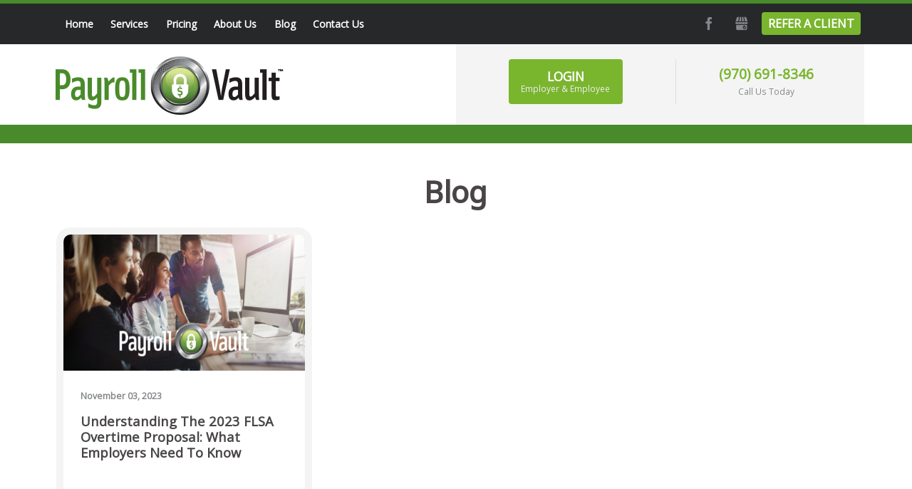

--- FILE ---
content_type: text/html; charset=UTF-8
request_url: https://www.payrollvault-fort-collins-co-135.com/payroll-and-hr-solutions/?listall=true&tags=NeedToKnow
body_size: 14872
content:
<!DOCTYPE html><!--[if IE 7 ]><html class="ie ie7" lang="en"> <![endif]-->
<!--[if IE 8 ]><html class="ie ie8" lang="en"> <![endif]-->
<!--[if IE 9 ]><html class="ie ie9" lang="en"> <![endif]-->
<!--[if !(IE)]><!-->
<html class="desktop" lang="en">
<!--<![endif]-->
<head>
    <title>Payroll and HR Solutions in Fort Collins, Colorado, Wyoming | Blog | Payroll Vault – Fort Collins – Cheyenne</title>            <meta charset="utf-8">
        <meta name="keywords" content="Payroll and HR Solutions in Fort Collins, Colorado, Wyoming" >
        <meta name="description" content="Find out the latest tips and news about professional Payroll and HR Solutions, updates about taxes and more. Stay updated with Payroll Vault – Fort Collins – Cheyenne blog." >
        <meta name="author" content="FlexKit" >
        <meta name="HandheldFriendly" content="True" >
        <meta name="MobileOptimized" content="480" >
        <meta name="viewport" content="width=device-width, initial-scale=1" >
        <meta name="mobile-web-app-capable" content="yes" >
        <meta name="apple-mobile-web-app-capable" content="yes" >
        <meta name="apple-mobile-web-app-status-bar-style" content="black" >
        <meta name="apple-mobile-web-app-title" content="Payroll and HR Solutions in Fort Collins, Colorado, Wyoming | Blog | Payroll Vault – Fort Collins – Cheyenne" >
        <meta name="application-name" content="Payroll and HR Solutions in Fort Collins, Colorado, Wyoming | Blog | Payroll Vault – Fort Collins – Cheyenne" >
        <meta name="msapplication-tooltip" content="Find out the latest tips and news about professional Payroll and HR Solutions, updates about taxes and more. Stay updated with Payroll Vault – Fort Collins – Cheyenne blog." >
        <meta name="msapplication-TileColor" content="#ffffff" >
        <meta name="msapplication-TileImage" content="../../plugins/widcard/system/userdata/icons/app-icon-144x144.png" >
        <meta name="theme-color" content="#3F51B5" >            <link href="https://www.payrollvault-fort-collins-co-135.com/payroll-and-hr-solutions/" rel="canonical" >
        <link href="https://fonts.googleapis.com/css?family=Noto+Sans:400;700%7COpen+Sans:400;600;700;800&amp;display=swap" media="all" rel="stylesheet" type="text/css" >
        <link href="https://www.payrollvault-fort-collins-co-135.com/tmp/7e96021a9acb26aa93588a99501b8e97f0492128.concat.min.css" media="screen" rel="stylesheet" type="text/css" >
<script type="text/javascript" src="https://ajax.googleapis.com/ajax/libs/jquery/3.5.1/jquery.min.js"></script>
<script type="text/javascript" src="https://ajax.googleapis.com/ajax/libs/jqueryui/1.12.1/jquery-ui.min.js"></script>

<script type="text/javascript" src="https://www.payrollvault-fort-collins-co-135.com/tmp/4f732e0ca50740347da4cbd17570b27f211fab6f.concat.min.js"></script>
<!-- Include head template -->
<!--[if IE]><meta http-equiv="X-UA-Compatible" content="IE=edge"><![endif]-->
<!-- FB meta from the widget -->
<meta property="og:title" content="Payroll and HR Solutions in Fort Collins, Colorado, Wyoming | Blog | Payroll Vault – Fort Collins – Cheyenne"/>
<meta property="og:type" content="website"/>
<meta property="og:url" content="https://www.payrollvault-fort-collins-co-135.com/blog.html"/>
<meta property="og:image" content="https://www.payrollvault-fort-collins-co-135.com/plugins/widcard/system/userdata/CorporateLogo.png"/>
<meta property="og:site_name" content="www.payrollvault-fort-collins-co-135.com"/>
<meta property="og:description" content="Find out the latest tips and news about professional Payroll and HR Solutions, updates about taxes and more. Stay updated with Payroll Vault – Fort Collins – Cheyenne blog."/>
<!-- Mobile Specific Metas -->
<!--[if IE]><meta http-equiv="cleartype" content="on"><![endif]-->
<!-- Add to homescreen for Chrome on Android -->
<!-- Add to homescreen for Safari on iOS -->
<!-- PWA -->
<link rel="manifest" href="https://www.payrollvault-fort-collins-co-135.com/manifest.json"/>
<!-- Favicons -->
<!-- Favicon Generator => http://realfavicongenerator.net/ -->
<!-- iOS -->
<link rel="apple-touch-icon" sizes="57x57" href="../../plugins/widcard/system/userdata/icons/apple-icon-57x57.png"/>
<link rel="apple-touch-icon" sizes="60x60" href="../../plugins/widcard/system/userdata/icons/apple-icon-60x60.png"/>
<link rel="apple-touch-icon" sizes="72x72" href="../../plugins/widcard/system/userdata/icons/apple-icon-72x72.png"/>
<link rel="apple-touch-icon" sizes="76x76" href="../../plugins/widcard/system/userdata/icons/apple-icon-76x76.png"/>
<link rel="apple-touch-icon" sizes="114x114" href="../../plugins/widcard/system/userdata/icons/apple-icon-114x114.png"/>
<link rel="apple-touch-icon" sizes="120x120" href="../../plugins/widcard/system/userdata/icons/apple-icon-120x120.png"/>
<link rel="apple-touch-icon" sizes="144x144" href="../../plugins/widcard/system/userdata/icons/apple-icon-144x144.png"/>
<link rel="apple-touch-icon" sizes="152x152" href="../../plugins/widcard/system/userdata/icons/apple-icon-152x152.png"/>
<link rel="apple-touch-icon" sizes="180x180" href="../../plugins/widcard/system/userdata/icons/apple-icon-180x180.png"/>
<!-- Win8 -->
<!-- Theme color for chrome mobile browser -->
<!-- Desktop and Android -->
<link rel="icon" type="image/png" href="../../plugins/widcard/system/userdata/icons/app-icon-16x16.png" sizes="16x16"/>
<link rel="icon" type="image/png" href="../../plugins/widcard/system/userdata/icons/app-icon-32x32.png" sizes="32x32"/>
<link rel="icon" type="image/png" href="../../plugins/widcard/system/userdata/icons/app-icon-192x192.png" sizes="192x192"/>
<!--[if IE]><link rel="shortcut icon" href=https://www.payrollvault-fort-collins-co-135.com/themes/payroll-vault-franchisee/images/favicon/favicon.ico><![endif]-->
<!-- WEB FONTS -->
<!-- Change the symbol '|' to '%7C' and add 'media="all"' for the W3C validator and put: rel="preload" as="font"(sometimes not working) -->
<!--<link href="https://fonts.googleapis.com/css?family=Noto+Sans:400,700%7COpen+Sans:400,600,700:800" rel="stylesheet" media="all">-->
<!-- CSS -->
<!-- HTML5shiv and selectivizr.js IE support of HTML5 elements and CSS3 pseudo-classes, attribute selectors -->
<!--[if lte IE 9]>
<script src="https://www.payrollvault-fort-collins-co-135.com/themes/payroll-vault-franchisee/js/system/classList.min.js"></script>
<script src="https://www.payrollvault-fort-collins-co-135.com/themes/payroll-vault-franchisee/js/system/ie-pack.min.js"></script>
<![endif]-->
<!-- flexkit 1.7.1 -->
<!--Zoom Info-->
<noscript>&#13;
        <img src="https://ws.zoominfo.com/pixel/sccCo0MAh8EHcEIHtE43" width="1" height="1" style="display: none;"/></noscript>
<!--End Of Zoom Info-->
<!-- SeoData_Netcontent--><!-- END_SeoData_Netcontent-->
<!-- SeoData_GoogleAnalytic--><script async src="https://www.googletagmanager.com/gtag/js?id=G-DTVPXHN620"></script>
	<script>
	window.dataLayer = window.dataLayer || [];
	function gtag(){dataLayer.push(arguments);}
	gtag('js', new Date());
	setTimeout(function () { gtag('event', '15_seconds', {'event_label': 'read'})},15000);
	gtag('config', 'G-DTVPXHN620');
	</script><!-- END_SeoData_GoogleAnalytic-->
</head>
<body class="news-room-page">
<!-- SeoData_Netcontent--><script>
!function(t,e,n,o,r,c,i){t.notification="rw",t.rw=t.rw||function(){(t.rw.q=t.rw.q||[]).push(arguments)},c=e.createElement("script"),i=e.getElementsByTagName("script")[0],c.async=1,c.src="https://mojo.seosamba.com/system/js/build/netcontent.js",i.parentNode.insertBefore(c,i)}(window,document),rw("createInfoMessage",
{toast: [
    { "action":
    [ { "text": "See all", "textColor":"#FFF", "href": "https://www.payrollvault.com/cookies-policy.html", "target": "_blank", "class": "action-toasted-margin" } ],
    "closeAction": {"text": "Accept", "textColor":"#FFF"},
    "message": "<div style='padding: 10px;'><p style='margin-bottom: 10px;'>We use cookies on this website to enhance your browsing experience and to analyze our traffic.</p><p style='margin-bottom: 10px;'>By clicking 'Accept,' you consent to the use of cookies in accordance with our Cookie Policy.</p><p>Thank you for visiting Payroll Vault.</p></div>", "color":"#000" }]});</script><!-- END_SeoData_Netcontent-->
 
<header role="banner">
    <div class="container inline-block-wrap right-silver-bg">
        <div class="h1 logo grid_6 fl-none t-grid_3 t-alpha t-omega t-text-center m-grid_2 m-alpha" itemscope
            itemtype="http://schema.org/Organization">
            <a href="https://www.payrollvault-fort-collins-co-135.com/" title="Full Service Payroll & HR Outsourcing Services" itemprop="url">
                <img src="https://www.payrollvault-fort-collins-co-135.com/plugins/widcard/system/userdata/CorporateLogo.png" alt="Full Service Payroll and HR Outsourcing Services in Colorado, Wyoming" width="320" height="82" itemprop="logo">
            </a>
        </div>

        <div class="grid_6 alpha t-grid_3 t-alpha t-omega fl-none m-grid_2 m-omega">
            <div class="sign-in-container clearfix inline-block-wrap text-center">
                <div class="sign-in-block">
                    <a href="https://www.payrollvault-fort-collins-co-135.com/employer-employee-portal-login.html" class="btn sign-in-button">
                        Login
                        <span>Employer & Employee</span>
                    </a>
                </div>
                <div class="call-us-today-block">
                    <a class="phone" href="tel:%28970%29%20691-8346">(970) 691-8346</a>
                    <span class="call-us-today">Call Us Today</span>
                </div>
            </div>
        </div>
    </div>
    <div class="menu-container d-visible">
        <div class="container">
            <div class="clearfix menu-1">
                <nav id="main-menu" class="grid_9 text-left" role="navigation"><ul class="main_menu" role="menubar"><li class="category cat-1" role="none">

<a href="https://www.payrollvault-fort-collins-co-135.com/" title="Full Service Payroll and HR Outsourcing Services in Wyoming, Colorado-page" role="menuitem" 
    >
Home</a>

</li><li class="category cat-2" role="none">
    <span class="sub-menu-btn d-hide"></span>


<a href="https://www.payrollvault-fort-collins-co-135.com/payroll-programs-for-small-business-and-hr-outsourcing-solutions-in-fort-collins-colorado-wyoming.html" title="Our Services-page" role="menuitem" 
    
        aria-haspopup="true" 
        aria-expanded="false"
    >
Services</a>

<ul role="menu"><li class="page" role="none">
    <a class="page-title" href="https://www.payrollvault-fort-collins-co-135.com/full-service-payroll-providers-in-fort-collins-colorado-wyoming.html" title="Payroll Services-page" role="menuitem">Payroll Services</a>
</li><li class="page" role="none">
    <a class="page-title" href="https://www.payrollvault-fort-collins-co-135.com/hr-outsourcing-services-for-small-business-in-fort-collins-colorado-wyoming.html" title="HR Services-page" role="menuitem">HR Services</a>
</li><li class="page" role="none">
    <a class="page-title" href="https://www.payrollvault-fort-collins-co-135.com/payroll-and-timekeeping-services-in-fort-collins-colorado-wyoming.html" title="Time & Attendance-page" role="menuitem">Time & Attendance</a>
</li><li class="page" role="none">
    <a class="page-title" href="https://www.payrollvault-fort-collins-co-135.com/professional-background-check-drug-testing-services-for-employers-in-fort-collins-colorado-wyoming.html" title="Background Checks-page" role="menuitem">Background Checks</a>
</li><li class="page" role="none">
    <a class="page-title" href="https://www.payrollvault-fort-collins-co-135.com/workers-compensation-services-in-fort-collins-colorado-wyoming.html" title="Workers' Compensation-page" role="menuitem">Workers' Compensation</a>
</li><li class="page" role="none">
    <a class="page-title" href="https://www.payrollvault-fort-collins-co-135.com/labor-law-poster-services-in-fort-collins-colorado-wyoming.html" title="Labor Law Poster Services-page" role="menuitem">Labor Law Poster Services</a>
</li><li class="page" role="none">
    <a class="page-title" href="https://www.payrollvault-fort-collins-co-135.com/ertc-faqs.html" title="ERTC FAQs-page" role="menuitem">ERTC FAQs</a>
</li><li class="page" role="none">
    <a class="page-title" href="https://payrofinance.com/funding/payroll-vault/?franchise-id=COFO-135" title="Payroll Financing-page" role="menuitem">Payroll Financing</a>
</li><li class="page" role="none">
    <a class="page-title" href="https://www.payrollvault-fort-collins-co-135.com/point-of-sale.html" title="Point of Sale-page" role="menuitem">Point of Sale</a>
</li><li class="page" role="none">
    <a class="page-title" href="https://www.payrollvault-fort-collins-co-135.com/payroll-vault-isolved-partnership.html" title="Payroll Vault - Isolved Partnership-page" role="menuitem">Payroll Vault - Isolved Partnership</a>
</li></ul></li><li class="category cat-3" role="none">

<a href="https://www.payrollvault-fort-collins-co-135.com/pricing.html" title="Pricing-page" role="menuitem" 
    >
Pricing</a>

</li><li class="category cat-4" role="none">
    <span class="sub-menu-btn d-hide"></span>


<a href="https://www.payrollvault-fort-collins-co-135.com/full-service-payroll-and-hr-services-company-in-fort-collins-colorado-wyoming.html" title="About Us-page" role="menuitem" 
    
        aria-haspopup="true" 
        aria-expanded="false"
    >
About Us</a>

<ul role="menu"><li class="page" role="none">
    <a class="page-title" href="https://www.payrollvault-fort-collins-co-135.com/payroll-vault-for-accounting-firms.html" title="Payroll Vault – For Accounting Firms-page" role="menuitem">Payroll Vault – For Accounting Firms</a>
</li><li class="page" role="none">
    <a class="page-title" href="https://www.payrollvault-fort-collins-co-135.com/useful-payroll-information-in-wyoming-colorado-areas.html" title="Useful Info-page" role="menuitem">Useful Info</a>
</li><li class="page" role="none">
    <a class="page-title" href="https://www.payrollvault-fort-collins-co-135.com/local-payroll-and-hr-services-in-wyoming-colorado-areas.html" title="Areas We Serve-page" role="menuitem">Areas We Serve</a>
</li><li class="page" role="none">
    <a class="page-title" href="https://www.payrollvault-fort-collins-co-135.com/testimonials-and-reviews.html" title="What our Clients Say-page" role="menuitem">Reviews</a>
</li></ul></li><li class="category cat-5" role="none">

<a href="https://www.payrollvault-fort-collins-co-135.com/payroll-and-hr-solutions/" title="Blog-page" role="menuitem" 
    >
Blog</a>

</li><li class="category cat-6" role="none">

<a href="https://www.payrollvault-fort-collins-co-135.com/contact-us.html" title="Contact Us-page" role="menuitem" 
    >
Contact Us</a>

</li></ul></nav>
                <div class="grid_3 social omega alpha text-right"><p class="social-links">
    <a class="btn social icon facebook icon-facebook" target="_blank" href="https://www.facebook.com/Payroll-Vault-Northern-Ft-Collins-CO-239816753117341/">Facebook</a>
    <a class="btn social icon twitter icon-twitter" target="_blank" href="">Twitter</a>
    <a class="btn social icon linkedin icon-linkedin" target="_blank" href="">LinkedIn</a>
    <a class="btn social icon gmb icon-gbusiness gbusiness" target="_blank" href="https://g.page/PayrollVault135?share=">GMB</a>
    <a class="btn icon refer-link" target="_blank" href="/referral-program.html">Refer a Client</a>
</p></div>
            </div>
            <div class="clearfix menu-2">
                <div class="grid_2 text-left">
                    <a href="https://www.payrollvault-fort-collins-co-135.com/" class="secondary-logo" title="Full Service Payroll & HR Outsourcing Services">
                        <img src="/themes/payroll-vault-franchise/images/logo-white.png"
                             alt="Full Service Payroll & HR Outsourcing Services" width="320" height="82">
                    </a>
                </div>
                <nav id="main-menu-1" class="grid_8 text-center" role="navigation"></nav>
                <div class="grid_2 alpha omega text-right">
                <a class="btn icon refer-link" target="_blank" href="/referral-program.html" style="width: auto; font-size: 0.875rem;">Refer a Client</a>
                    <a href="https://www.payrollvault-fort-collins-co-135.com/employer-employee-portal-login.html" style="width: auto; font-size: 0.875rem;" class="btn">Login</a> 
                    <!--data-dialog-element="#dialog-sign-in"-->
                    <!--data-dialog-width="500" data-dialog-classes="rounded-corners"-->
                </div>
            </div>
        </div>
    </div>
    <div class="sign-in-options">
        <div class="container">
            <div class="grid_12">
                <button class="icon-close close-btn" aria-label="Close"></button>
                <ul class="list-sign-in-options four-in-row">
                    <li><a
    href="https://payrollvault135.nationalcrimesearch.com/"
            target="_blank"
                    rel="noopener"
                        class="fb_ex-link_1  "
            title=""
    >Background Checks & Drug Screening (Schedule a Screening)</a>
</li>
                    <li><a
    href="http://payrollvault-fort-collins-co-135.payrollservers.info/"
            target="_blank"
                    rel="noopener"
                        class="fb_ex-link_2  "
            title=""
    >Timekeeper Login (Login to Time & Attendance Portal)</a>
</li>
                    <li><a
    href="https://payrollvault.myhrsupportcenter.com/users/sign_in"
            target="_blank"
                    rel="noopener"
                        class="fb_ex-link_3  "
            title=""
    >HR Center Login</a>
</li>
                    <li><a
    href="https://www.payrollvault-fort-collins-co-135.com/employer-employee-portal-login.html"
                class="fb_ex-link_4  "
            title=""
    >Login (Employer & Employee)</a>
</li>
                </ul>
            </div>
        </div>
    </div>
</header>
<div class="container st sb">
    <h1 class="grid_12 text-center" role="heading" aria-level="1">Blog</h1>
    <section class="grid_12" role="main">
        <div class="news-list">
            <article class="news-item">
    <a class="news-item-image responsive-ratio _16x9" href="https://www.payrollvault-fort-collins-co-135.com/payroll-and-hr-solutions/understanding-the-2023-flsa-overtime-proposal-what-employers-need-to-know-1699040873420.html"><img class="lazy-no-take" data-src="https://www.payrollvault-fort-collins-co-135.com/previews/crop/470x240/understanding-the-2023-flsa-overtime-proposal-what-employers-need-to-know-1699040873420.png" src="https://www.payrollvault-fort-collins-co-135.com/previews/crop/10x5/understanding-the-2023-flsa-overtime-proposal-what-employers-need-to-know-1699040873420.png" alt="Understanding the 2023 FLSA Overtime Proposal: What Employers Need to Know"/></a>
    
    <div class="news-container">
        <time class="news-item-date" datetime="2023-11-03">November 03, 2023</time>
        <a class="news-item-title" href="https://www.payrollvault-fort-collins-co-135.com/payroll-and-hr-solutions/understanding-the-2023-flsa-overtime-proposal-what-employers-need-to-know-1699040873420.html">Understanding the 2023 FLSA Overtime Proposal: What Employers Need to Know</a>
    </div>
</article>

        </div>
    </section>
    <section class="aside-box filter-by-tags grid_12">
        <h3 class="text-center">Filter by Tags</h3>
        <div class="news-item-tags-container">
            <p class="news-item-tags text-center">            <a href="https://www.payrollvault-fort-collins-co-135.com/payroll-and-hr-solutions/?listall=true&amp;tags=News" class="newslog-tag-filter">News</a>
            <a href="https://www.payrollvault-fort-collins-co-135.com/payroll-and-hr-solutions/?listall=true&amp;tags=Blog" class="newslog-tag-filter">Blog</a>
            <a href="https://www.payrollvault-fort-collins-co-135.com/payroll-and-hr-solutions/?listall=true&amp;tags=Workforce+Management+System" class="newslog-tag-filter">Workforce Management System</a>
            <a href="https://www.payrollvault-fort-collins-co-135.com/payroll-and-hr-solutions/?listall=true&amp;tags=Compliance" class="newslog-tag-filter">Compliance</a>
            <a href="https://www.payrollvault-fort-collins-co-135.com/payroll-and-hr-solutions/?listall=true&amp;tags=Workforce+Management" class="newslog-tag-filter">Workforce Management</a>
            <a href="https://www.payrollvault-fort-collins-co-135.com/payroll-and-hr-solutions/?listall=true&amp;tags=Networking" class="newslog-tag-filter">Networking</a>
            <a href="https://www.payrollvault-fort-collins-co-135.com/payroll-and-hr-solutions/?listall=true&amp;tags=Payroll+%26+Employment+Services" class="newslog-tag-filter">Payroll & Employment Services</a>
            <a href="https://www.payrollvault-fort-collins-co-135.com/payroll-and-hr-solutions/?listall=true&amp;tags=business+deveolopment" class="newslog-tag-filter">business deveolopment</a>
            <a href="https://www.payrollvault-fort-collins-co-135.com/payroll-and-hr-solutions/?listall=true&amp;tags=communications" class="newslog-tag-filter">communications</a>
            <a href="https://www.payrollvault-fort-collins-co-135.com/payroll-and-hr-solutions/?listall=true&amp;tags=Payroll+Service" class="newslog-tag-filter">Payroll Service</a>
            <a href="https://www.payrollvault-fort-collins-co-135.com/payroll-and-hr-solutions/?listall=true&amp;tags=Entrepreneurship" class="newslog-tag-filter">Entrepreneurship</a>
            <a href="https://www.payrollvault-fort-collins-co-135.com/payroll-and-hr-solutions/?listall=true&amp;tags=Labor" class="newslog-tag-filter">Labor</a>
            <a href="https://www.payrollvault-fort-collins-co-135.com/payroll-and-hr-solutions/?listall=true&amp;tags=Human+Resources" class="newslog-tag-filter">Human Resources</a>
            <a href="https://www.payrollvault-fort-collins-co-135.com/payroll-and-hr-solutions/?listall=true&amp;tags=Efficiency" class="newslog-tag-filter">Efficiency</a>
            <a href="https://www.payrollvault-fort-collins-co-135.com/payroll-and-hr-solutions/?listall=true&amp;tags=payrollfranchise" class="newslog-tag-filter">payrollfranchise</a>
            <a href="https://www.payrollvault-fort-collins-co-135.com/payroll-and-hr-solutions/?listall=true&amp;tags=taxes" class="newslog-tag-filter">taxes</a>
            <a href="https://www.payrollvault-fort-collins-co-135.com/payroll-and-hr-solutions/?listall=true&amp;tags=tax+withholding" class="newslog-tag-filter">tax withholding</a>
            <a href="https://www.payrollvault-fort-collins-co-135.com/payroll-and-hr-solutions/?listall=true&amp;tags=Payroll+Vault+News" class="newslog-tag-filter">Payroll Vault News</a>
            <a href="https://www.payrollvault-fort-collins-co-135.com/payroll-and-hr-solutions/?listall=true&amp;tags=business" class="newslog-tag-filter">business</a>
            <a href="https://www.payrollvault-fort-collins-co-135.com/payroll-and-hr-solutions/?listall=true&amp;tags=employer" class="newslog-tag-filter">employer</a>
            <a href="https://www.payrollvault-fort-collins-co-135.com/payroll-and-hr-solutions/?listall=true&amp;tags=timerack" class="newslog-tag-filter">timerack</a>
            <a href="https://www.payrollvault-fort-collins-co-135.com/payroll-and-hr-solutions/?listall=true&amp;tags=job+search" class="newslog-tag-filter">job search</a>
            <a href="https://www.payrollvault-fort-collins-co-135.com/payroll-and-hr-solutions/?listall=true&amp;tags=human+capital+management" class="newslog-tag-filter">human capital management</a>
            <a href="https://www.payrollvault-fort-collins-co-135.com/payroll-and-hr-solutions/?listall=true&amp;tags=hr" class="newslog-tag-filter">hr</a>
            <a href="https://www.payrollvault-fort-collins-co-135.com/payroll-and-hr-solutions/?listall=true&amp;tags=leadership" class="newslog-tag-filter">leadership</a>
            <a href="https://www.payrollvault-fort-collins-co-135.com/payroll-and-hr-solutions/?listall=true&amp;tags=BackgroundScreening" class="newslog-tag-filter">BackgroundScreening</a>
            <a href="https://www.payrollvault-fort-collins-co-135.com/payroll-and-hr-solutions/?listall=true&amp;tags=payrollbusiness" class="newslog-tag-filter">payrollbusiness</a>
            <a href="https://www.payrollvault-fort-collins-co-135.com/payroll-and-hr-solutions/?listall=true&amp;tags=benefits" class="newslog-tag-filter">benefits</a>
            <a href="https://www.payrollvault-fort-collins-co-135.com/payroll-and-hr-solutions/?listall=true&amp;tags=Workers+comp" class="newslog-tag-filter">Workers comp</a>
            <a href="https://www.payrollvault-fort-collins-co-135.com/payroll-and-hr-solutions/?listall=true&amp;tags=constructionpayroll" class="newslog-tag-filter">constructionpayroll</a>
            <a href="https://www.payrollvault-fort-collins-co-135.com/payroll-and-hr-solutions/?listall=true&amp;tags=pvcheckup" class="newslog-tag-filter">pvcheckup</a>
            <a href="https://www.payrollvault-fort-collins-co-135.com/payroll-and-hr-solutions/?listall=true&amp;tags=security" class="newslog-tag-filter">security</a>
            <a href="https://www.payrollvault-fort-collins-co-135.com/payroll-and-hr-solutions/?listall=true&amp;tags=payrollvault" class="newslog-tag-filter">payrollvault</a>
            <a href="https://www.payrollvault-fort-collins-co-135.com/payroll-and-hr-solutions/?listall=true&amp;tags=Payroll+services+in+Michigan" class="newslog-tag-filter">Payroll services in Michigan</a>
            <a href="https://www.payrollvault-fort-collins-co-135.com/payroll-and-hr-solutions/?listall=true&amp;tags=Payroll+Vault" class="newslog-tag-filter">Payroll Vault</a>
            <a href="https://www.payrollvault-fort-collins-co-135.com/payroll-and-hr-solutions/?listall=true&amp;tags=Timekeeping" class="newslog-tag-filter">Timekeeping</a>
            <a href="https://www.payrollvault-fort-collins-co-135.com/payroll-and-hr-solutions/?listall=true&amp;tags=withholding" class="newslog-tag-filter">withholding</a>
            <a href="https://www.payrollvault-fort-collins-co-135.com/payroll-and-hr-solutions/?listall=true&amp;tags=%23smallbusiness" class="newslog-tag-filter">#smallbusiness</a>
            <a href="https://www.payrollvault-fort-collins-co-135.com/payroll-and-hr-solutions/?listall=true&amp;tags=%23payrollcheckup" class="newslog-tag-filter">#payrollcheckup</a>
            <a href="https://www.payrollvault-fort-collins-co-135.com/payroll-and-hr-solutions/?listall=true&amp;tags=newform" class="newslog-tag-filter">newform</a>
            <a href="https://www.payrollvault-fort-collins-co-135.com/payroll-and-hr-solutions/?listall=true&amp;tags=emploeeengagement" class="newslog-tag-filter">emploeeengagement</a>
            <a href="https://www.payrollvault-fort-collins-co-135.com/payroll-and-hr-solutions/?listall=true&amp;tags=fraudprevention" class="newslog-tag-filter">fraudprevention</a>
            <a href="https://www.payrollvault-fort-collins-co-135.com/payroll-and-hr-solutions/?listall=true&amp;tags=labor+posters" class="newslog-tag-filter">labor posters</a>
            <a href="https://www.payrollvault-fort-collins-co-135.com/payroll-and-hr-solutions/?listall=true&amp;tags=localpayroll" class="newslog-tag-filter">localpayroll</a>
            <a href="https://www.payrollvault-fort-collins-co-135.com/payroll-and-hr-solutions/?listall=true&amp;tags=%23coronavirus" class="newslog-tag-filter">#coronavirus</a>
            <a href="https://www.payrollvault-fort-collins-co-135.com/payroll-and-hr-solutions/?listall=true&amp;tags=cybersecurity" class="newslog-tag-filter">cybersecurity</a>
            <a href="https://www.payrollvault-fort-collins-co-135.com/payroll-and-hr-solutions/?listall=true&amp;tags=covid19" class="newslog-tag-filter">covid19</a>
            <a href="https://www.payrollvault-fort-collins-co-135.com/payroll-and-hr-solutions/?listall=true&amp;tags=workforcemanagement" class="newslog-tag-filter">workforcemanagement</a>
            <a href="https://www.payrollvault-fort-collins-co-135.com/payroll-and-hr-solutions/?listall=true&amp;tags=pvteam" class="newslog-tag-filter">pvteam</a>
            <a href="https://www.payrollvault-fort-collins-co-135.com/payroll-and-hr-solutions/?listall=true&amp;tags=coronavirus" class="newslog-tag-filter">coronavirus</a>
            <a href="https://www.payrollvault-fort-collins-co-135.com/payroll-and-hr-solutions/?listall=true&amp;tags=smallbusiness" class="newslog-tag-filter">smallbusiness</a>
            <a href="https://www.payrollvault-fort-collins-co-135.com/payroll-and-hr-solutions/?listall=true&amp;tags=%23payroll" class="newslog-tag-filter">#payroll</a>
            <a href="https://www.payrollvault-fort-collins-co-135.com/payroll-and-hr-solutions/?listall=true&amp;tags=CashFlow" class="newslog-tag-filter">CashFlow</a>
            <a href="https://www.payrollvault-fort-collins-co-135.com/payroll-and-hr-solutions/?listall=true&amp;tags=outsourcepayroll" class="newslog-tag-filter">outsourcepayroll</a>
            <a href="https://www.payrollvault-fort-collins-co-135.com/payroll-and-hr-solutions/?listall=true&amp;tags=outsourcehr" class="newslog-tag-filter">outsourcehr</a>
            <a href="https://www.payrollvault-fort-collins-co-135.com/payroll-and-hr-solutions/?listall=true&amp;tags=mentalhealth" class="newslog-tag-filter">mentalhealth</a>
            <a href="https://www.payrollvault-fort-collins-co-135.com/payroll-and-hr-solutions/?listall=true&amp;tags=press" class="newslog-tag-filter">press</a>
            <a href="https://www.payrollvault-fort-collins-co-135.com/payroll-and-hr-solutions/?listall=true&amp;tags=hrsolutions" class="newslog-tag-filter">hrsolutions</a>
            <a href="https://www.payrollvault-fort-collins-co-135.com/payroll-and-hr-solutions/?listall=true&amp;tags=workforcemanagementsolutions" class="newslog-tag-filter">workforcemanagementsolutions</a>
            <a href="https://www.payrollvault-fort-collins-co-135.com/payroll-and-hr-solutions/?listall=true&amp;tags=covid" class="newslog-tag-filter">covid</a>
            <a href="https://www.payrollvault-fort-collins-co-135.com/payroll-and-hr-solutions/?listall=true&amp;tags=cloud+payroll" class="newslog-tag-filter">cloud payroll</a>
            <a href="https://www.payrollvault-fort-collins-co-135.com/payroll-and-hr-solutions/?listall=true&amp;tags=outsourcedhrsolutions" class="newslog-tag-filter">outsourcedhrsolutions</a>
            <a href="https://www.payrollvault-fort-collins-co-135.com/payroll-and-hr-solutions/?listall=true&amp;tags=payrollsolutions" class="newslog-tag-filter">payrollsolutions</a>
            <a href="https://www.payrollvault-fort-collins-co-135.com/payroll-and-hr-solutions/?listall=true&amp;tags=PayrollSystems" class="newslog-tag-filter">PayrollSystems</a>
            <a href="https://www.payrollvault-fort-collins-co-135.com/payroll-and-hr-solutions/?listall=true&amp;tags=FFCRA" class="newslog-tag-filter">FFCRA</a>
            <a href="https://www.payrollvault-fort-collins-co-135.com/payroll-and-hr-solutions/?listall=true&amp;tags=COVIDCompliance" class="newslog-tag-filter">COVIDCompliance</a>
            <a href="https://www.payrollvault-fort-collins-co-135.com/payroll-and-hr-solutions/?listall=true&amp;tags=PreTaxTransitBenefits" class="newslog-tag-filter">PreTaxTransitBenefits</a>
            <a href="https://www.payrollvault-fort-collins-co-135.com/payroll-and-hr-solutions/?listall=true&amp;tags=CommuterBenefits" class="newslog-tag-filter">CommuterBenefits</a>
            <a href="https://www.payrollvault-fort-collins-co-135.com/payroll-and-hr-solutions/?listall=true&amp;tags=NetPay" class="newslog-tag-filter">NetPay</a>
            <a href="https://www.payrollvault-fort-collins-co-135.com/payroll-and-hr-solutions/?listall=true&amp;tags=RiskManagement" class="newslog-tag-filter">RiskManagement</a>
            <a href="https://www.payrollvault-fort-collins-co-135.com/payroll-and-hr-solutions/?listall=true&amp;tags=PayrollVaultNews" class="newslog-tag-filter">PayrollVaultNews</a>
            <a href="https://www.payrollvault-fort-collins-co-135.com/payroll-and-hr-solutions/?listall=true&amp;tags=WorkforceSolutions" class="newslog-tag-filter">WorkforceSolutions</a>
            <a href="https://www.payrollvault-fort-collins-co-135.com/payroll-and-hr-solutions/?listall=true&amp;tags=punch+clock" class="newslog-tag-filter">punch clock</a>
            <a href="https://www.payrollvault-fort-collins-co-135.com/payroll-and-hr-solutions/?listall=true&amp;tags=clocking+in+machine" class="newslog-tag-filter">clocking in machine</a>
            <a href="https://www.payrollvault-fort-collins-co-135.com/payroll-and-hr-solutions/?listall=true&amp;tags=PVLegalAlert" class="newslog-tag-filter">PVLegalAlert</a>
            <a href="https://www.payrollvault-fort-collins-co-135.com/payroll-and-hr-solutions/?listall=true&amp;tags=LaborLawUpdate" class="newslog-tag-filter">LaborLawUpdate</a>
            <a href="https://www.payrollvault-fort-collins-co-135.com/payroll-and-hr-solutions/?listall=true&amp;tags=PreEmploymentScreening" class="newslog-tag-filter">PreEmploymentScreening</a>
            <a href="https://www.payrollvault-fort-collins-co-135.com/payroll-and-hr-solutions/?listall=true&amp;tags=PayrollCompliance" class="newslog-tag-filter">PayrollCompliance</a>
            <a href="https://www.payrollvault-fort-collins-co-135.com/payroll-and-hr-solutions/?listall=true&amp;tags=SmallBusinessPayroll" class="newslog-tag-filter">SmallBusinessPayroll</a>
            <a href="https://www.payrollvault-fort-collins-co-135.com/payroll-and-hr-solutions/?listall=true&amp;tags=LaborCompliance" class="newslog-tag-filter">LaborCompliance</a>
            <a href="https://www.payrollvault-fort-collins-co-135.com/payroll-and-hr-solutions/?listall=true&amp;tags=BusinessLongevity" class="newslog-tag-filter">BusinessLongevity</a>
            <a href="https://www.payrollvault-fort-collins-co-135.com/payroll-and-hr-solutions/?listall=true&amp;tags=SmallBusinessHR" class="newslog-tag-filter">SmallBusinessHR</a>
            <a href="https://www.payrollvault-fort-collins-co-135.com/payroll-and-hr-solutions/?listall=true&amp;tags=COVIDReliefBill" class="newslog-tag-filter">COVIDReliefBill</a>
            <a href="https://www.payrollvault-fort-collins-co-135.com/payroll-and-hr-solutions/?listall=true&amp;tags=PVNews" class="newslog-tag-filter">PVNews</a>
            <a href="https://www.payrollvault-fort-collins-co-135.com/payroll-and-hr-solutions/?listall=true&amp;tags=ColoradoHealthyFamilyAct" class="newslog-tag-filter">ColoradoHealthyFamilyAct</a>
            <a href="https://www.payrollvault-fort-collins-co-135.com/payroll-and-hr-solutions/?listall=true&amp;tags=ColoradoLaborLaw" class="newslog-tag-filter">ColoradoLaborLaw</a>
            <a href="https://www.payrollvault-fort-collins-co-135.com/payroll-and-hr-solutions/?listall=true&amp;tags=PVFraudAlert" class="newslog-tag-filter">PVFraudAlert</a>
            <a href="https://www.payrollvault-fort-collins-co-135.com/payroll-and-hr-solutions/?listall=true&amp;tags=NewEmployeeOrientation" class="newslog-tag-filter">NewEmployeeOrientation</a>
            <a href="https://www.payrollvault-fort-collins-co-135.com/payroll-and-hr-solutions/?listall=true&amp;tags=NewEmployeeChecklist" class="newslog-tag-filter">NewEmployeeChecklist</a>
            <a href="https://www.payrollvault-fort-collins-co-135.com/payroll-and-hr-solutions/?listall=true&amp;tags=CovidTaxCredit" class="newslog-tag-filter">CovidTaxCredit</a>
            <a href="https://www.payrollvault-fort-collins-co-135.com/payroll-and-hr-solutions/?listall=true&amp;tags=ZoomFatigue" class="newslog-tag-filter">ZoomFatigue</a>
            <a href="https://www.payrollvault-fort-collins-co-135.com/payroll-and-hr-solutions/?listall=true&amp;tags=RemoteWorkforce" class="newslog-tag-filter">RemoteWorkforce</a>
            <a href="https://www.payrollvault-fort-collins-co-135.com/payroll-and-hr-solutions/?listall=true&amp;tags=HRCompliance" class="newslog-tag-filter">HRCompliance</a>
            <a href="https://www.payrollvault-fort-collins-co-135.com/payroll-and-hr-solutions/?listall=true&amp;tags=EmployerAdvice" class="newslog-tag-filter">EmployerAdvice</a>
            <a href="https://www.payrollvault-fort-collins-co-135.com/payroll-and-hr-solutions/?listall=true&amp;tags=PayrollVaultBestPractices" class="newslog-tag-filter">PayrollVaultBestPractices</a>
            <a href="https://www.payrollvault-fort-collins-co-135.com/payroll-and-hr-solutions/?listall=true&amp;tags=RetroactivePay" class="newslog-tag-filter">RetroactivePay</a>
            <a href="https://www.payrollvault-fort-collins-co-135.com/payroll-and-hr-solutions/?listall=true&amp;tags=update" class="newslog-tag-filter">update</a>
            <a href="https://www.payrollvault-fort-collins-co-135.com/payroll-and-hr-solutions/?listall=true&amp;tags=EmployeeRetentionCredit" class="newslog-tag-filter">EmployeeRetentionCredit</a>
            <a href="https://www.payrollvault-fort-collins-co-135.com/payroll-and-hr-solutions/?listall=true&amp;tags=PayrollTaxRates" class="newslog-tag-filter">PayrollTaxRates</a>
            <a href="https://www.payrollvault-fort-collins-co-135.com/payroll-and-hr-solutions/?listall=true&amp;tags=OutsourcedPayroll" class="newslog-tag-filter">OutsourcedPayroll</a>
            <a href="https://www.payrollvault-fort-collins-co-135.com/payroll-and-hr-solutions/?listall=true&amp;tags=ERTC" class="newslog-tag-filter">ERTC</a>
            <a href="https://www.payrollvault-fort-collins-co-135.com/payroll-and-hr-solutions/?listall=true&amp;tags=PayrollNews" class="newslog-tag-filter">PayrollNews</a>
            <a href="https://www.payrollvault-fort-collins-co-135.com/payroll-and-hr-solutions/?listall=true&amp;tags=FederalLawAlert" class="newslog-tag-filter">FederalLawAlert</a>
            <a href="https://www.payrollvault-fort-collins-co-135.com/payroll-and-hr-solutions/?listall=true&amp;tags=payroll+risks+and+controls" class="newslog-tag-filter">payroll risks and controls</a>
            <a href="https://www.payrollvault-fort-collins-co-135.com/payroll-and-hr-solutions/?listall=true&amp;tags=%23PayrollVaultBestPractices" class="newslog-tag-filter">#PayrollVaultBestPractices</a>
            <a href="https://www.payrollvault-fort-collins-co-135.com/payroll-and-hr-solutions/?listall=true&amp;tags=CalculatingPayroll" class="newslog-tag-filter">CalculatingPayroll</a>
            <a href="https://www.payrollvault-fort-collins-co-135.com/payroll-and-hr-solutions/?listall=true&amp;tags=HRMatters" class="newslog-tag-filter">HRMatters</a>
            <a href="https://www.payrollvault-fort-collins-co-135.com/payroll-and-hr-solutions/?listall=true&amp;tags=HRSoftwareSolutions" class="newslog-tag-filter">HRSoftwareSolutions</a>
            <a href="https://www.payrollvault-fort-collins-co-135.com/payroll-and-hr-solutions/?listall=true&amp;tags=HumanResourcesServices" class="newslog-tag-filter">HumanResourcesServices</a>
            <a href="https://www.payrollvault-fort-collins-co-135.com/payroll-and-hr-solutions/?listall=true&amp;tags=ManageYourTime" class="newslog-tag-filter">ManageYourTime</a>
            <a href="https://www.payrollvault-fort-collins-co-135.com/payroll-and-hr-solutions/?listall=true&amp;tags=HumanResources" class="newslog-tag-filter">HumanResources</a>
            <a href="https://www.payrollvault-fort-collins-co-135.com/payroll-and-hr-solutions/?listall=true&amp;tags=LocalPayrollBusiness" class="newslog-tag-filter">LocalPayrollBusiness</a>
            <a href="https://www.payrollvault-fort-collins-co-135.com/payroll-and-hr-solutions/?listall=true&amp;tags=PaperlessPayroll" class="newslog-tag-filter">PaperlessPayroll</a>
            <a href="https://www.payrollvault-fort-collins-co-135.com/payroll-and-hr-solutions/?listall=true&amp;tags=EmployeeIncentives" class="newslog-tag-filter">EmployeeIncentives</a>
            <a href="https://www.payrollvault-fort-collins-co-135.com/payroll-and-hr-solutions/?listall=true&amp;tags=businessdevelopment" class="newslog-tag-filter">businessdevelopment</a>
            <a href="https://www.payrollvault-fort-collins-co-135.com/payroll-and-hr-solutions/?listall=true&amp;tags=%23Employment+Services" class="newslog-tag-filter">#Employment Services</a>
            <a href="https://www.payrollvault-fort-collins-co-135.com/payroll-and-hr-solutions/?listall=true&amp;tags=%23Payroll+%26+Employment+Services" class="newslog-tag-filter">#Payroll & Employment Services</a>
            <a href="https://www.payrollvault-fort-collins-co-135.com/payroll-and-hr-solutions/?listall=true&amp;tags=EmployeeEngagement" class="newslog-tag-filter">EmployeeEngagement</a>
            <a href="https://www.payrollvault-fort-collins-co-135.com/payroll-and-hr-solutions/?listall=true&amp;tags=EmployeeAbsenteeism" class="newslog-tag-filter">EmployeeAbsenteeism</a>
            <a href="https://www.payrollvault-fort-collins-co-135.com/payroll-and-hr-solutions/?listall=true&amp;tags=OvertimeLaws" class="newslog-tag-filter">OvertimeLaws</a>
            <a href="https://www.payrollvault-fort-collins-co-135.com/payroll-and-hr-solutions/?listall=true&amp;tags=SalariedEmployees" class="newslog-tag-filter">SalariedEmployees</a>
            <a href="https://www.payrollvault-fort-collins-co-135.com/payroll-and-hr-solutions/?listall=true&amp;tags=timekeepingsolutions" class="newslog-tag-filter">timekeepingsolutions</a>
            <a href="https://www.payrollvault-fort-collins-co-135.com/payroll-and-hr-solutions/?listall=true&amp;tags=businessmanagement" class="newslog-tag-filter">businessmanagement</a>
            <a href="https://www.payrollvault-fort-collins-co-135.com/payroll-and-hr-solutions/?listall=true&amp;tags=HRServices" class="newslog-tag-filter">HRServices</a>
            <a href="https://www.payrollvault-fort-collins-co-135.com/payroll-and-hr-solutions/?listall=true&amp;tags=EmployeeTimeTracking" class="newslog-tag-filter">EmployeeTimeTracking</a>
            <a href="https://www.payrollvault-fort-collins-co-135.com/payroll-and-hr-solutions/?listall=true&amp;tags=HREfficiency" class="newslog-tag-filter">HREfficiency</a>
            <a href="https://www.payrollvault-fort-collins-co-135.com/payroll-and-hr-solutions/?listall=true&amp;tags=SmallBusinessSolutions" class="newslog-tag-filter">SmallBusinessSolutions</a>
            <a href="https://www.payrollvault-fort-collins-co-135.com/payroll-and-hr-solutions/?listall=true&amp;tags=payrollmatters" class="newslog-tag-filter">payrollmatters</a>
            <a href="https://www.payrollvault-fort-collins-co-135.com/payroll-and-hr-solutions/?listall=true&amp;tags=EmployeeAssistanceProgram" class="newslog-tag-filter">EmployeeAssistanceProgram</a>
            <a href="https://www.payrollvault-fort-collins-co-135.com/payroll-and-hr-solutions/?listall=true&amp;tags=Absenteeism" class="newslog-tag-filter">Absenteeism</a>
            <a href="https://www.payrollvault-fort-collins-co-135.com/payroll-and-hr-solutions/?listall=true&amp;tags=WorkforcePrograms" class="newslog-tag-filter">WorkforcePrograms</a>
            <a href="https://www.payrollvault-fort-collins-co-135.com/payroll-and-hr-solutions/?listall=true&amp;tags=LocalPayrollServices" class="newslog-tag-filter">LocalPayrollServices</a>
            <a href="https://www.payrollvault-fort-collins-co-135.com/payroll-and-hr-solutions/?listall=true&amp;tags=SmallBusinessAccounting" class="newslog-tag-filter">SmallBusinessAccounting</a>
            <a href="https://www.payrollvault-fort-collins-co-135.com/payroll-and-hr-solutions/?listall=true&amp;tags=PayrollTaxes" class="newslog-tag-filter">PayrollTaxes</a>
            <a href="https://www.payrollvault-fort-collins-co-135.com/payroll-and-hr-solutions/?listall=true&amp;tags=YearEndPayrollPrep" class="newslog-tag-filter">YearEndPayrollPrep</a>
            <a href="https://www.payrollvault-fort-collins-co-135.com/payroll-and-hr-solutions/?listall=true&amp;tags=EFTPSonline" class="newslog-tag-filter">EFTPSonline</a>
            <a href="https://www.payrollvault-fort-collins-co-135.com/payroll-and-hr-solutions/?listall=true&amp;tags=TaxProcedures" class="newslog-tag-filter">TaxProcedures</a>
            <a href="https://www.payrollvault-fort-collins-co-135.com/payroll-and-hr-solutions/?listall=true&amp;tags=PayrollandHRSolutions" class="newslog-tag-filter">PayrollandHRSolutions</a>
            <a href="https://www.payrollvault-fort-collins-co-135.com/payroll-and-hr-solutions/?listall=true&amp;tags=StateTaxWithholding" class="newslog-tag-filter">StateTaxWithholding</a>
            <a href="https://www.payrollvault-fort-collins-co-135.com/payroll-and-hr-solutions/?listall=true&amp;tags=NewHireOnboarding" class="newslog-tag-filter">NewHireOnboarding</a>
            <a href="https://www.payrollvault-fort-collins-co-135.com/payroll-and-hr-solutions/?listall=true&amp;tags=EmployeeGuide" class="newslog-tag-filter">EmployeeGuide</a>
            <a href="https://www.payrollvault-fort-collins-co-135.com/payroll-and-hr-solutions/?listall=true&amp;tags=PayrollProcess" class="newslog-tag-filter">PayrollProcess</a>
            <a href="https://www.payrollvault-fort-collins-co-135.com/payroll-and-hr-solutions/?listall=true&amp;tags=FederalLawUpdate" class="newslog-tag-filter">FederalLawUpdate</a>
            <a href="https://www.payrollvault-fort-collins-co-135.com/payroll-and-hr-solutions/?listall=true&amp;tags=MinimumWage" class="newslog-tag-filter">MinimumWage</a>
            <a href="https://www.payrollvault-fort-collins-co-135.com/payroll-and-hr-solutions/?listall=true&amp;tags=OutsourcedPayrollWorks" class="newslog-tag-filter">OutsourcedPayrollWorks</a>
            <a href="https://www.payrollvault-fort-collins-co-135.com/payroll-and-hr-solutions/?listall=true&amp;tags=VaccineMandate" class="newslog-tag-filter">VaccineMandate</a>
            <a href="https://www.payrollvault-fort-collins-co-135.com/payroll-and-hr-solutions/?listall=true&amp;tags=OSHACompliance" class="newslog-tag-filter">OSHACompliance</a>
            <a href="https://www.payrollvault-fort-collins-co-135.com/payroll-and-hr-solutions/?listall=true&amp;tags=HRoutsourcingsolutions" class="newslog-tag-filter">HRoutsourcingsolutions</a>
            <a href="https://www.payrollvault-fort-collins-co-135.com/payroll-and-hr-solutions/?listall=true&amp;tags=HRhelp" class="newslog-tag-filter">HRhelp</a>
            <a href="https://www.payrollvault-fort-collins-co-135.com/payroll-and-hr-solutions/?listall=true&amp;tags=TalentRecruitment" class="newslog-tag-filter">TalentRecruitment</a>
            <a href="https://www.payrollvault-fort-collins-co-135.com/payroll-and-hr-solutions/?listall=true&amp;tags=BusinessNews" class="newslog-tag-filter">BusinessNews</a>
            <a href="https://www.payrollvault-fort-collins-co-135.com/payroll-and-hr-solutions/?listall=true&amp;tags=ColoradoLawAlert" class="newslog-tag-filter">ColoradoLawAlert</a>
            <a href="https://www.payrollvault-fort-collins-co-135.com/payroll-and-hr-solutions/?listall=true&amp;tags=OutsourcedPayrollServices" class="newslog-tag-filter">OutsourcedPayrollServices</a>
            <a href="https://www.payrollvault-fort-collins-co-135.com/payroll-and-hr-solutions/?listall=true&amp;tags=EmergencyTestingStandards" class="newslog-tag-filter">EmergencyTestingStandards</a>
            <a href="https://www.payrollvault-fort-collins-co-135.com/payroll-and-hr-solutions/?listall=true&amp;tags=BusinessAdvice" class="newslog-tag-filter">BusinessAdvice</a>
            <a href="https://www.payrollvault-fort-collins-co-135.com/payroll-and-hr-solutions/?listall=true&amp;tags=humanresourcesolutions" class="newslog-tag-filter">humanresourcesolutions</a>
            <a href="https://www.payrollvault-fort-collins-co-135.com/payroll-and-hr-solutions/?listall=true&amp;tags=how+to+track+employee+hours" class="newslog-tag-filter">how to track employee hours</a>
            <a href="https://www.payrollvault-fort-collins-co-135.com/payroll-and-hr-solutions/?listall=true&amp;tags=attendancetracking" class="newslog-tag-filter">attendancetracking</a>
            <a href="https://www.payrollvault-fort-collins-co-135.com/payroll-and-hr-solutions/?listall=true&amp;tags=workers+compensation+services" class="newslog-tag-filter">workers compensation services</a>
            <a href="https://www.payrollvault-fort-collins-co-135.com/payroll-and-hr-solutions/?listall=true&amp;tags=WorkersComp" class="newslog-tag-filter">WorkersComp</a>
            <a href="https://www.payrollvault-fort-collins-co-135.com/payroll-and-hr-solutions/?listall=true&amp;tags=PayrollAndWorkforceManagement" class="newslog-tag-filter">PayrollAndWorkforceManagement</a>
            <a href="https://www.payrollvault-fort-collins-co-135.com/payroll-and-hr-solutions/?listall=true&amp;tags=LLCPayroll" class="newslog-tag-filter">LLCPayroll</a>
            <a href="https://www.payrollvault-fort-collins-co-135.com/payroll-and-hr-solutions/?listall=true&amp;tags=OutsourceYourPayroll" class="newslog-tag-filter">OutsourceYourPayroll</a>
            <a href="https://www.payrollvault-fort-collins-co-135.com/payroll-and-hr-solutions/?listall=true&amp;tags=HourlyEmployees" class="newslog-tag-filter">HourlyEmployees</a>
            <a href="https://www.payrollvault-fort-collins-co-135.com/payroll-and-hr-solutions/?listall=true&amp;tags=VariableHourEmployees" class="newslog-tag-filter">VariableHourEmployees</a>
            <a href="https://www.payrollvault-fort-collins-co-135.com/payroll-and-hr-solutions/?listall=true&amp;tags=WorkforceManagementTips" class="newslog-tag-filter">WorkforceManagementTips</a>
            <a href="https://www.payrollvault-fort-collins-co-135.com/payroll-and-hr-solutions/?listall=true&amp;tags=TimekeepingServices" class="newslog-tag-filter">TimekeepingServices</a>
            <a href="https://www.payrollvault-fort-collins-co-135.com/payroll-and-hr-solutions/?listall=true&amp;tags=StateOvertime" class="newslog-tag-filter">StateOvertime</a>
            <a href="https://www.payrollvault-fort-collins-co-135.com/payroll-and-hr-solutions/?listall=true&amp;tags=awards" class="newslog-tag-filter">awards</a>
            <a href="https://www.payrollvault-fort-collins-co-135.com/payroll-and-hr-solutions/?listall=true&amp;tags=businessawards" class="newslog-tag-filter">businessawards</a>
            <a href="https://www.payrollvault-fort-collins-co-135.com/payroll-and-hr-solutions/?listall=true&amp;tags=ColoradoUpdates" class="newslog-tag-filter">ColoradoUpdates</a>
            <a href="https://www.payrollvault-fort-collins-co-135.com/payroll-and-hr-solutions/?listall=true&amp;tags=SickLeave" class="newslog-tag-filter">SickLeave</a>
            <a href="https://www.payrollvault-fort-collins-co-135.com/payroll-and-hr-solutions/?listall=true&amp;tags=COVIDPay" class="newslog-tag-filter">COVIDPay</a>
            <a href="https://www.payrollvault-fort-collins-co-135.com/payroll-and-hr-solutions/?listall=true&amp;tags=HFWA" class="newslog-tag-filter">HFWA</a>
            <a href="https://www.payrollvault-fort-collins-co-135.com/payroll-and-hr-solutions/?listall=true&amp;tags=PHE" class="newslog-tag-filter">PHE</a>
            <a href="https://www.payrollvault-fort-collins-co-135.com/payroll-and-hr-solutions/?listall=true&amp;tags=WeeklyPaySchedule" class="newslog-tag-filter">WeeklyPaySchedule</a>
            <a href="https://www.payrollvault-fort-collins-co-135.com/payroll-and-hr-solutions/?listall=true&amp;tags=TimekeepingAndAttendance" class="newslog-tag-filter">TimekeepingAndAttendance</a>
            <a href="https://www.payrollvault-fort-collins-co-135.com/payroll-and-hr-solutions/?listall=true&amp;tags=Payroll" class="newslog-tag-filter">Payroll</a>
            <a href="https://www.payrollvault-fort-collins-co-135.com/payroll-and-hr-solutions/?listall=true&amp;tags=PayrollExpenseTax" class="newslog-tag-filter">PayrollExpenseTax</a>
            <a href="https://www.payrollvault-fort-collins-co-135.com/payroll-and-hr-solutions/?listall=true&amp;tags=PayStubRequirements" class="newslog-tag-filter">PayStubRequirements</a>
            <a href="https://www.payrollvault-fort-collins-co-135.com/payroll-and-hr-solutions/?listall=true&amp;tags=PayrollGuide" class="newslog-tag-filter">PayrollGuide</a>
            <a href="https://www.payrollvault-fort-collins-co-135.com/payroll-and-hr-solutions/?listall=true&amp;tags=SmallBusinessGuide" class="newslog-tag-filter">SmallBusinessGuide</a>
            <a href="https://www.payrollvault-fort-collins-co-135.com/payroll-and-hr-solutions/?listall=true&amp;tags=ExpenseManagementProcess" class="newslog-tag-filter">ExpenseManagementProcess</a>
            <a href="https://www.payrollvault-fort-collins-co-135.com/payroll-and-hr-solutions/?listall=true&amp;tags=buinessgrowth" class="newslog-tag-filter">buinessgrowth</a>
            <a href="https://www.payrollvault-fort-collins-co-135.com/payroll-and-hr-solutions/?listall=true&amp;tags=PayrollCost" class="newslog-tag-filter">PayrollCost</a>
            <a href="https://www.payrollvault-fort-collins-co-135.com/payroll-and-hr-solutions/?listall=true&amp;tags=EmployeeAdvice" class="newslog-tag-filter">EmployeeAdvice</a>
            <a href="https://www.payrollvault-fort-collins-co-135.com/payroll-and-hr-solutions/?listall=true&amp;tags=HRrequirements" class="newslog-tag-filter">HRrequirements</a>
            <a href="https://www.payrollvault-fort-collins-co-135.com/payroll-and-hr-solutions/?listall=true&amp;tags=FranchiseBusinessReview" class="newslog-tag-filter">FranchiseBusinessReview</a>
            <a href="https://www.payrollvault-fort-collins-co-135.com/payroll-and-hr-solutions/?listall=true&amp;tags=FranchiseeSatisfaction" class="newslog-tag-filter">FranchiseeSatisfaction</a>
            <a href="https://www.payrollvault-fort-collins-co-135.com/payroll-and-hr-solutions/?listall=true&amp;tags=franchisingopportunity" class="newslog-tag-filter">franchisingopportunity</a>
            <a href="https://www.payrollvault-fort-collins-co-135.com/payroll-and-hr-solutions/?listall=true&amp;tags=PayrollServices" class="newslog-tag-filter">PayrollServices</a>
            <a href="https://www.payrollvault-fort-collins-co-135.com/payroll-and-hr-solutions/?listall=true&amp;tags=ComplianceAssurance" class="newslog-tag-filter">ComplianceAssurance</a>
            <a href="https://www.payrollvault-fort-collins-co-135.com/payroll-and-hr-solutions/?listall=true&amp;tags=payrolloutsourcing" class="newslog-tag-filter">payrolloutsourcing</a>
            <a href="https://www.payrollvault-fort-collins-co-135.com/payroll-and-hr-solutions/?listall=true&amp;tags=PayrollReporting" class="newslog-tag-filter">PayrollReporting</a>
            <a href="https://www.payrollvault-fort-collins-co-135.com/payroll-and-hr-solutions/?listall=true&amp;tags=NewHireReporting" class="newslog-tag-filter">NewHireReporting</a>
            <a href="https://www.payrollvault-fort-collins-co-135.com/payroll-and-hr-solutions/?listall=true&amp;tags=HRForSmallBusiness" class="newslog-tag-filter">HRForSmallBusiness</a>
            <a href="https://www.payrollvault-fort-collins-co-135.com/payroll-and-hr-solutions/?listall=true&amp;tags=OutsourcingPayrollServices" class="newslog-tag-filter">OutsourcingPayrollServices</a>
            <a href="https://www.payrollvault-fort-collins-co-135.com/payroll-and-hr-solutions/?listall=true&amp;tags=hourlywages" class="newslog-tag-filter">hourlywages</a>
            <a href="https://www.payrollvault-fort-collins-co-135.com/payroll-and-hr-solutions/?listall=true&amp;tags=hourlyvssalary" class="newslog-tag-filter">hourlyvssalary</a>
            <a href="https://www.payrollvault-fort-collins-co-135.com/payroll-and-hr-solutions/?listall=true&amp;tags=payrollchecklist" class="newslog-tag-filter">payrollchecklist</a>
            <a href="https://www.payrollvault-fort-collins-co-135.com/payroll-and-hr-solutions/?listall=true&amp;tags=exemptemployee" class="newslog-tag-filter">exemptemployee</a>
            <a href="https://www.payrollvault-fort-collins-co-135.com/payroll-and-hr-solutions/?listall=true&amp;tags=nonexemptemployee" class="newslog-tag-filter">nonexemptemployee</a>
            <a href="https://www.payrollvault-fort-collins-co-135.com/payroll-and-hr-solutions/?listall=true&amp;tags=companyculture" class="newslog-tag-filter">companyculture</a>
            <a href="https://www.payrollvault-fort-collins-co-135.com/payroll-and-hr-solutions/?listall=true&amp;tags=hiring" class="newslog-tag-filter">hiring</a>
            <a href="https://www.payrollvault-fort-collins-co-135.com/payroll-and-hr-solutions/?listall=true&amp;tags=diversity" class="newslog-tag-filter">diversity</a>
            <a href="https://www.payrollvault-fort-collins-co-135.com/payroll-and-hr-solutions/?listall=true&amp;tags=PayrollBudget" class="newslog-tag-filter">PayrollBudget</a>
            <a href="https://www.payrollvault-fort-collins-co-135.com/payroll-and-hr-solutions/?listall=true&amp;tags=BudgetAdvice" class="newslog-tag-filter">BudgetAdvice</a>
            <a href="https://www.payrollvault-fort-collins-co-135.com/payroll-and-hr-solutions/?listall=true&amp;tags=Budgeting" class="newslog-tag-filter">Budgeting</a>
            <a href="https://www.payrollvault-fort-collins-co-135.com/payroll-and-hr-solutions/?listall=true&amp;tags=PayrollResources" class="newslog-tag-filter">PayrollResources</a>
            <a href="https://www.payrollvault-fort-collins-co-135.com/payroll-and-hr-solutions/?listall=true&amp;tags=SmallBusinessTips" class="newslog-tag-filter">SmallBusinessTips</a>
            <a href="https://www.payrollvault-fort-collins-co-135.com/payroll-and-hr-solutions/?listall=true&amp;tags=PayrollCompanies" class="newslog-tag-filter">PayrollCompanies</a>
            <a href="https://www.payrollvault-fort-collins-co-135.com/payroll-and-hr-solutions/?listall=true&amp;tags=TaxAdvice" class="newslog-tag-filter">TaxAdvice</a>
            <a href="https://www.payrollvault-fort-collins-co-135.com/payroll-and-hr-solutions/?listall=true&amp;tags=DEI" class="newslog-tag-filter">DEI</a>
            <a href="https://www.payrollvault-fort-collins-co-135.com/payroll-and-hr-solutions/?listall=true&amp;tags=OvertimePay" class="newslog-tag-filter">OvertimePay</a>
            <a href="https://www.payrollvault-fort-collins-co-135.com/payroll-and-hr-solutions/?listall=true&amp;tags=ElectronicPayroll" class="newslog-tag-filter">ElectronicPayroll</a>
            <a href="https://www.payrollvault-fort-collins-co-135.com/payroll-and-hr-solutions/?listall=true&amp;tags=PayrollAdvice" class="newslog-tag-filter">PayrollAdvice</a>
            <a href="https://www.payrollvault-fort-collins-co-135.com/payroll-and-hr-solutions/?listall=true&amp;tags=FortCollins" class="newslog-tag-filter">FortCollins</a>
            <a href="https://www.payrollvault-fort-collins-co-135.com/payroll-and-hr-solutions/?listall=true&amp;tags=payrolloutsourcingprovider" class="newslog-tag-filter">payrolloutsourcingprovider</a>
            <a href="https://www.payrollvault-fort-collins-co-135.com/payroll-and-hr-solutions/?listall=true&amp;tags=outsourcingpayroll" class="newslog-tag-filter">outsourcingpayroll</a>
            <a href="https://www.payrollvault-fort-collins-co-135.com/payroll-and-hr-solutions/?listall=true&amp;tags=PayrollBasics" class="newslog-tag-filter">PayrollBasics</a>
            <a href="https://www.payrollvault-fort-collins-co-135.com/payroll-and-hr-solutions/?listall=true&amp;tags=OutsourcePayrollServices" class="newslog-tag-filter">OutsourcePayrollServices</a>
            <a href="https://www.payrollvault-fort-collins-co-135.com/payroll-and-hr-solutions/?listall=true&amp;tags=talentacquisition" class="newslog-tag-filter">talentacquisition</a>
            <a href="https://www.payrollvault-fort-collins-co-135.com/payroll-and-hr-solutions/?listall=true&amp;tags=Culture" class="newslog-tag-filter">Culture</a>
            <a href="https://www.payrollvault-fort-collins-co-135.com/payroll-and-hr-solutions/?listall=true&amp;tags=PayrollPayment" class="newslog-tag-filter">PayrollPayment</a>
            <a href="https://www.payrollvault-fort-collins-co-135.com/payroll-and-hr-solutions/?listall=true&amp;tags=PayrollRisk" class="newslog-tag-filter">PayrollRisk</a>
            <a href="https://www.payrollvault-fort-collins-co-135.com/payroll-and-hr-solutions/?listall=true&amp;tags=BiMonthlyPay" class="newslog-tag-filter">BiMonthlyPay</a>
            <a href="https://www.payrollvault-fort-collins-co-135.com/payroll-and-hr-solutions/?listall=true&amp;tags=PayrollSchedule" class="newslog-tag-filter">PayrollSchedule</a>
            <a href="https://www.payrollvault-fort-collins-co-135.com/payroll-and-hr-solutions/?listall=true&amp;tags=PayrollSecurity" class="newslog-tag-filter">PayrollSecurity</a>
            <a href="https://www.payrollvault-fort-collins-co-135.com/payroll-and-hr-solutions/?listall=true&amp;tags=BestBusinessPractices" class="newslog-tag-filter">BestBusinessPractices</a>
            <a href="https://www.payrollvault-fort-collins-co-135.com/payroll-and-hr-solutions/?listall=true&amp;tags=InformationSecurity" class="newslog-tag-filter">InformationSecurity</a>
            <a href="https://www.payrollvault-fort-collins-co-135.com/payroll-and-hr-solutions/?listall=true&amp;tags=WorkRemote" class="newslog-tag-filter">WorkRemote</a>
            <a href="https://www.payrollvault-fort-collins-co-135.com/payroll-and-hr-solutions/?listall=true&amp;tags=WorkFromHome" class="newslog-tag-filter">WorkFromHome</a>
            <a href="https://www.payrollvault-fort-collins-co-135.com/payroll-and-hr-solutions/?listall=true&amp;tags=remoteworkingcontract" class="newslog-tag-filter">remoteworkingcontract</a>
            <a href="https://www.payrollvault-fort-collins-co-135.com/payroll-and-hr-solutions/?listall=true&amp;tags=wfhpolicy" class="newslog-tag-filter">wfhpolicy</a>
            <a href="https://www.payrollvault-fort-collins-co-135.com/payroll-and-hr-solutions/?listall=true&amp;tags=PayrollSetup" class="newslog-tag-filter">PayrollSetup</a>
            <a href="https://www.payrollvault-fort-collins-co-135.com/payroll-and-hr-solutions/?listall=true&amp;tags=NewBusiness" class="newslog-tag-filter">NewBusiness</a>
            <a href="https://www.payrollvault-fort-collins-co-135.com/payroll-and-hr-solutions/?listall=true&amp;tags=businessculture" class="newslog-tag-filter">businessculture</a>
            <a href="https://www.payrollvault-fort-collins-co-135.com/payroll-and-hr-solutions/?listall=true&amp;tags=Transparency" class="newslog-tag-filter">Transparency</a>
            <a href="https://www.payrollvault-fort-collins-co-135.com/payroll-and-hr-solutions/?listall=true&amp;tags=Communication" class="newslog-tag-filter">Communication</a>
            <a href="https://www.payrollvault-fort-collins-co-135.com/payroll-and-hr-solutions/?listall=true&amp;tags=HybridWorkPolicy" class="newslog-tag-filter">HybridWorkPolicy</a>
            <a href="https://www.payrollvault-fort-collins-co-135.com/payroll-and-hr-solutions/?listall=true&amp;tags=RemoteWork" class="newslog-tag-filter">RemoteWork</a>
            <a href="https://www.payrollvault-fort-collins-co-135.com/payroll-and-hr-solutions/?listall=true&amp;tags=Work-LifeBalance" class="newslog-tag-filter">Work-LifeBalance</a>
            <a href="https://www.payrollvault-fort-collins-co-135.com/payroll-and-hr-solutions/?listall=true&amp;tags=EarnedWageAccess" class="newslog-tag-filter">EarnedWageAccess</a>
            <a href="https://www.payrollvault-fort-collins-co-135.com/payroll-and-hr-solutions/?listall=true&amp;tags=EarlyPay" class="newslog-tag-filter">EarlyPay</a>
            <a href="https://www.payrollvault-fort-collins-co-135.com/payroll-and-hr-solutions/?listall=true&amp;tags=GenerationGap" class="newslog-tag-filter">GenerationGap</a>
            <a href="https://www.payrollvault-fort-collins-co-135.com/payroll-and-hr-solutions/?listall=true&amp;tags=Cooperation" class="newslog-tag-filter">Cooperation</a>
            <a href="https://www.payrollvault-fort-collins-co-135.com/payroll-and-hr-solutions/?listall=true&amp;tags=Respect" class="newslog-tag-filter">Respect</a>
            <a href="https://www.payrollvault-fort-collins-co-135.com/payroll-and-hr-solutions/?listall=true&amp;tags=HRSolutionsforSmallBusiness" class="newslog-tag-filter">HRSolutionsforSmallBusiness</a>
            <a href="https://www.payrollvault-fort-collins-co-135.com/payroll-and-hr-solutions/?listall=true&amp;tags=retention" class="newslog-tag-filter">retention</a>
            <a href="https://www.payrollvault-fort-collins-co-135.com/payroll-and-hr-solutions/?listall=true&amp;tags=RemoteWorking" class="newslog-tag-filter">RemoteWorking</a>
            <a href="https://www.payrollvault-fort-collins-co-135.com/payroll-and-hr-solutions/?listall=true&amp;tags=VirtualTeams" class="newslog-tag-filter">VirtualTeams</a>
            <a href="https://www.payrollvault-fort-collins-co-135.com/payroll-and-hr-solutions/?listall=true&amp;tags=Celebrate" class="newslog-tag-filter">Celebrate</a>
            <a href="https://www.payrollvault-fort-collins-co-135.com/payroll-and-hr-solutions/?listall=true&amp;tags=FairLaborStandards" class="newslog-tag-filter">FairLaborStandards</a>
            <a href="https://www.payrollvault-fort-collins-co-135.com/payroll-and-hr-solutions/?listall=true&amp;tags=Proposal" class="newslog-tag-filter">Proposal</a>
            <a href="https://www.payrollvault-fort-collins-co-135.com/payroll-and-hr-solutions/?listall=true&amp;tags=NeedToKnow" class="newslog-tag-filter">NeedToKnow</a>
            <a href="https://www.payrollvault-fort-collins-co-135.com/payroll-and-hr-solutions/?listall=true&amp;tags=PTO" class="newslog-tag-filter">PTO</a>
            <a href="https://www.payrollvault-fort-collins-co-135.com/payroll-and-hr-solutions/?listall=true&amp;tags=PaidTimeOff" class="newslog-tag-filter">PaidTimeOff</a>
            <a href="https://www.payrollvault-fort-collins-co-135.com/payroll-and-hr-solutions/?listall=true&amp;tags=MillennialsAtWork" class="newslog-tag-filter">MillennialsAtWork</a>
            <a href="https://www.payrollvault-fort-collins-co-135.com/payroll-and-hr-solutions/?listall=true&amp;tags=HiringMillennials" class="newslog-tag-filter">HiringMillennials</a>
            <a href="https://www.payrollvault-fort-collins-co-135.com/payroll-and-hr-solutions/?listall=true&amp;tags=HiringTrends" class="newslog-tag-filter">HiringTrends</a>
            <a href="https://www.payrollvault-fort-collins-co-135.com/payroll-and-hr-solutions/?listall=true&amp;tags=PayCard" class="newslog-tag-filter">PayCard</a>
            <a href="https://www.payrollvault-fort-collins-co-135.com/payroll-and-hr-solutions/?listall=true&amp;tags=DirectDeposit" class="newslog-tag-filter">DirectDeposit</a>
            <a href="https://www.payrollvault-fort-collins-co-135.com/payroll-and-hr-solutions/?listall=true&amp;tags=AttractEmployees" class="newslog-tag-filter">AttractEmployees</a>
            <a href="https://www.payrollvault-fort-collins-co-135.com/payroll-and-hr-solutions/?listall=true&amp;tags=Employment" class="newslog-tag-filter">Employment</a>
            <a href="https://www.payrollvault-fort-collins-co-135.com/payroll-and-hr-solutions/?listall=true&amp;tags=HazardPay" class="newslog-tag-filter">HazardPay</a>
            <a href="https://www.payrollvault-fort-collins-co-135.com/payroll-and-hr-solutions/?listall=true&amp;tags=WOTC" class="newslog-tag-filter">WOTC</a>
            <a href="https://www.payrollvault-fort-collins-co-135.com/payroll-and-hr-solutions/?listall=true&amp;tags=TaxCredit" class="newslog-tag-filter">TaxCredit</a>
            <a href="https://www.payrollvault-fort-collins-co-135.com/payroll-and-hr-solutions/?listall=true&amp;tags=Taxation" class="newslog-tag-filter">Taxation</a>
            <a href="https://www.payrollvault-fort-collins-co-135.com/payroll-and-hr-solutions/?listall=true&amp;tags=MultiStateTaxation" class="newslog-tag-filter">MultiStateTaxation</a>
            <a href="https://www.payrollvault-fort-collins-co-135.com/payroll-and-hr-solutions/?listall=true&amp;tags=TaxGuide" class="newslog-tag-filter">TaxGuide</a>
            <a href="https://www.payrollvault-fort-collins-co-135.com/payroll-and-hr-solutions/?listall=true&amp;tags=EmployeeAttrition" class="newslog-tag-filter">EmployeeAttrition</a>
            <a href="https://www.payrollvault-fort-collins-co-135.com/payroll-and-hr-solutions/?listall=true&amp;tags=AttritionRate" class="newslog-tag-filter">AttritionRate</a>
            <a href="https://www.payrollvault-fort-collins-co-135.com/payroll-and-hr-solutions/?listall=true&amp;tags=Global+Payroll+Compliance" class="newslog-tag-filter">Global Payroll Compliance</a>
            <a href="https://www.payrollvault-fort-collins-co-135.com/payroll-and-hr-solutions/?listall=true&amp;tags=SecureSavings" class="newslog-tag-filter">SecureSavings</a>
            <a href="https://www.payrollvault-fort-collins-co-135.com/payroll-and-hr-solutions/?listall=true&amp;tags=Retirement" class="newslog-tag-filter">Retirement</a>
            <a href="https://www.payrollvault-fort-collins-co-135.com/payroll-and-hr-solutions/?listall=true&amp;tags=BusinessTips" class="newslog-tag-filter">BusinessTips</a>
            <a href="https://www.payrollvault-fort-collins-co-135.com/payroll-and-hr-solutions/?listall=true&amp;tags=PositiveWorkCulture" class="newslog-tag-filter">PositiveWorkCulture</a>
            <a href="https://www.payrollvault-fort-collins-co-135.com/payroll-and-hr-solutions/?listall=true&amp;tags=EmployeeBenefits" class="newslog-tag-filter">EmployeeBenefits</a>
            <a href="https://www.payrollvault-fort-collins-co-135.com/payroll-and-hr-solutions/?listall=true&amp;tags=EmployeeTrust" class="newslog-tag-filter">EmployeeTrust</a>
            <a href="https://www.payrollvault-fort-collins-co-135.com/payroll-and-hr-solutions/?listall=true&amp;tags=HiringPractices" class="newslog-tag-filter">HiringPractices</a>
            <a href="https://www.payrollvault-fort-collins-co-135.com/payroll-and-hr-solutions/?listall=true&amp;tags=Employee" class="newslog-tag-filter">Employee</a>
            <a href="https://www.payrollvault-fort-collins-co-135.com/payroll-and-hr-solutions/?listall=true&amp;tags=RetroPay" class="newslog-tag-filter">RetroPay</a>
            <a href="https://www.payrollvault-fort-collins-co-135.com/payroll-and-hr-solutions/?listall=true&amp;tags=RetroPayAdjustment" class="newslog-tag-filter">RetroPayAdjustment</a>
            <a href="https://www.payrollvault-fort-collins-co-135.com/payroll-and-hr-solutions/?listall=true&amp;tags=SimplifyBusiness" class="newslog-tag-filter">SimplifyBusiness</a>
            <a href="https://www.payrollvault-fort-collins-co-135.com/payroll-and-hr-solutions/?listall=true&amp;tags=s-corp+payroll" class="newslog-tag-filter">s-corp payroll</a>
            <a href="https://www.payrollvault-fort-collins-co-135.com/payroll-and-hr-solutions/?listall=true&amp;tags=Employees" class="newslog-tag-filter">Employees</a>
            <a href="https://www.payrollvault-fort-collins-co-135.com/payroll-and-hr-solutions/?listall=true&amp;tags=PayrollFraud" class="newslog-tag-filter">PayrollFraud</a>
            <a href="https://www.payrollvault-fort-collins-co-135.com/payroll-and-hr-solutions/?listall=true&amp;tags=LawAlert" class="newslog-tag-filter">LawAlert</a>
            <a href="https://www.payrollvault-fort-collins-co-135.com/payroll-and-hr-solutions/?listall=true&amp;tags=Federal" class="newslog-tag-filter">Federal</a>
            <a href="https://www.payrollvault-fort-collins-co-135.com/payroll-and-hr-solutions/?listall=true&amp;tags=YearEnd" class="newslog-tag-filter">YearEnd</a>
            <a href="https://www.payrollvault-fort-collins-co-135.com/payroll-and-hr-solutions/?listall=true&amp;tags=Checklist" class="newslog-tag-filter">Checklist</a>
            <a href="https://www.payrollvault-fort-collins-co-135.com/payroll-and-hr-solutions/?listall=true&amp;tags=On-DemandPay" class="newslog-tag-filter">On-DemandPay</a>
            <a href="https://www.payrollvault-fort-collins-co-135.com/payroll-and-hr-solutions/?listall=true&amp;tags=BestPractices" class="newslog-tag-filter">BestPractices</a>
            <a href="https://www.payrollvault-fort-collins-co-135.com/payroll-and-hr-solutions/?listall=true&amp;tags=PayrollExperts" class="newslog-tag-filter">PayrollExperts</a>
            <a href="https://www.payrollvault-fort-collins-co-135.com/payroll-and-hr-solutions/?listall=true&amp;tags=PayrollSimplified" class="newslog-tag-filter">PayrollSimplified</a>
            <a href="https://www.payrollvault-fort-collins-co-135.com/payroll-and-hr-solutions/?listall=true&amp;tags=SmallBusinessGrowth" class="newslog-tag-filter">SmallBusinessGrowth</a>
            <a href="https://www.payrollvault-fort-collins-co-135.com/payroll-and-hr-solutions/?listall=true&amp;tags=OutsourceSmart" class="newslog-tag-filter">OutsourceSmart</a>
            <a href="https://www.payrollvault-fort-collins-co-135.com/payroll-and-hr-solutions/?listall=true&amp;tags=LocalBusinessSupport" class="newslog-tag-filter">LocalBusinessSupport</a>
            <a href="https://www.payrollvault-fort-collins-co-135.com/payroll-and-hr-solutions/?listall=true&amp;tags=TechnologyInPayroll" class="newslog-tag-filter">TechnologyInPayroll</a>
            <a href="https://www.payrollvault-fort-collins-co-135.com/payroll-and-hr-solutions/?listall=true&amp;tags=PayrollTechnology" class="newslog-tag-filter">PayrollTechnology</a>
            <a href="https://www.payrollvault-fort-collins-co-135.com/payroll-and-hr-solutions/?listall=true&amp;tags=BackgroundChecks" class="newslog-tag-filter">BackgroundChecks</a>
            <a href="https://www.payrollvault-fort-collins-co-135.com/payroll-and-hr-solutions/?listall=true&amp;tags=PayrollManagement" class="newslog-tag-filter">PayrollManagement</a>
            <a href="https://www.payrollvault-fort-collins-co-135.com/payroll-and-hr-solutions/?listall=true&amp;tags=PayrollEfficiency" class="newslog-tag-filter">PayrollEfficiency</a>
            <a href="https://www.payrollvault-fort-collins-co-135.com/payroll-and-hr-solutions/?listall=true&amp;tags=EmployeeCompensation" class="newslog-tag-filter">EmployeeCompensation</a>
            <a href="https://www.payrollvault-fort-collins-co-135.com/payroll-and-hr-solutions/?listall=true&amp;tags=NewHire" class="newslog-tag-filter">NewHire</a>
            <a href="https://www.payrollvault-fort-collins-co-135.com/payroll-and-hr-solutions/?listall=true&amp;tags=NewEmployee" class="newslog-tag-filter">NewEmployee</a>
            <a href="https://www.payrollvault-fort-collins-co-135.com/payroll-and-hr-solutions/?listall=true&amp;tags=TaxRates" class="newslog-tag-filter">TaxRates</a>
            <a href="https://www.payrollvault-fort-collins-co-135.com/payroll-and-hr-solutions/?listall=true&amp;tags=TaxChanges" class="newslog-tag-filter">TaxChanges</a>
            <a href="https://www.payrollvault-fort-collins-co-135.com/payroll-and-hr-solutions/?listall=true&amp;tags=CalculatePayroll" class="newslog-tag-filter">CalculatePayroll</a>
            <a href="https://www.payrollvault-fort-collins-co-135.com/payroll-and-hr-solutions/?listall=true&amp;tags=PayrollCalculation" class="newslog-tag-filter">PayrollCalculation</a>
            <a href="https://www.payrollvault-fort-collins-co-135.com/payroll-and-hr-solutions/?listall=true&amp;tags=TaxUpdates" class="newslog-tag-filter">TaxUpdates</a>
            <a href="https://www.payrollvault-fort-collins-co-135.com/payroll-and-hr-solutions/?listall=true&amp;tags=TeamBuilding" class="newslog-tag-filter">TeamBuilding</a>
            <a href="https://www.payrollvault-fort-collins-co-135.com/payroll-and-hr-solutions/?listall=true&amp;tags=Paperless" class="newslog-tag-filter">Paperless</a>
            <a href="https://www.payrollvault-fort-collins-co-135.com/payroll-and-hr-solutions/?listall=true&amp;tags=Backpay" class="newslog-tag-filter">Backpay</a>
    </p>
        </div>
    </section>
</div>
<hr class="mt0px" />
<div class="socials text-center">
    <p class="social-links">
    <a class="btn social icon facebook icon-facebook" target="_blank" href="https://www.facebook.com/Payroll-Vault-Northern-Ft-Collins-CO-239816753117341/">Facebook</a>
    <a class="btn social icon twitter icon-twitter" target="_blank" href="">Twitter</a>
    <a class="btn social icon linkedin icon-linkedin" target="_blank" href="">LinkedIn</a>
    <a class="btn social icon gmb icon-gbusiness gbusiness" target="_blank" href="https://g.page/PayrollVault135?share=">GMB</a>
</p>
</div>
<footer>
    <div class="footer-top">
        <div class="container">
            <div class="grid_4 t-grid_2 m-grid_4 mobile-sb" itemscope itemtype="http://schema.org/LocalBusiness">
                <h3>
                    Contact Us
                </h3>
                <ul class="list-contact-information">
                    <li class="icon-phone">
                        <p itemprop="telephone">
                            <a href="tel:%28970%29%20691-8346" target="_blank">(970) 691-8346</a>
                        </p>
                    </li>
                    <li class="icon-location">
                        <address itemprop="address" itemscope itemtype="http://schema.org/PostalAddress">
                            <span itemprop="streetAddress">325 Cherry St UNIT 112</span>,
                            <span itemprop="addressLocality">Fort Collins</span>, <br />
                            Colorado, 80521
                        </address>
                    </li>
                    <li class="icon-clock">
                        <p itemprop="openingHours">
                            Monday - Friday, <br /> 9:00 am - 5:00 pm
                        </p>
                    </li>
                </ul>
                <div class="mt30px">
                    <a href="https://www.payrollvault-fort-collins-co-135.com/" class="btn dialog-btn" data-dialog-element="#dialog"
                       data-dialog-width="500" data-dialog-classes="rounded-corners">Get Quote</a>
                </div>
                
                <meta itemprop="image" content="https://www.payrollvault-fort-collins-co-135.com/plugins/widcard/system/userdata/CorporateLogo.png" />
                <meta itemprop="name" content="Payroll Vault &ndash; Fort Collins &ndash; Cheyenne" />
                <meta itemprop="priceRange" content="$$" />
            </div>
            <div class="grid_3 t-grid_2 prefix_1 m-grid_2 mobile-sb">
                <h3>
                    Useful Links
                </h3>
                        <ul class="featureditem footer-menu _fa-footer">
                                    <li>
                
                                                                        
                                                                                                    <a href="https://www.payrollvault-fort-collins-co-135.com/full-service-payroll-and-hr-services-company-in-fort-collins-colorado-wyoming.html"  class="page-title">
                        About Us                    </a>
                                                            </li>
                                    <li>
                
                                                                        
                                                                                                    <a href="https://www.payrollvault-fort-collins-co-135.com/payroll-and-hr-solutions/"  class="page-title">
                        Blog                    </a>
                                                            </li>
                                    <li>
                
                                                                        
                                                                                                    <a href="https://www.payrollvault-fort-collins-co-135.com/useful-payroll-information-in-wyoming-colorado-areas.html"  class="page-title">
                        Useful Info                    </a>
                                                            </li>
                                    <li>
                
                                                                        
                                                                                                    <a href="https://www.payrollvault-fort-collins-co-135.com/privacy-policy.html"  class="page-title">
                        Privacy Policy                    </a>
                                                            </li>
                    </ul>

            <a href="https://www.payrollvault-fort-collins-co-135.com/" class="btn dialog-btn mt20px " data-dialog-element="#dialog-1"
               data-dialog-width="500"
               data-dialog-classes="rounded-corners"></a>
            
            </div>
            <div class="grid_3 t-grid_2 prefix_1 m-grid_2">
                <h3>
                    Our Services
                </h3>
                        <ul class="featureditem footer-menu-1 _fa-footer">
                                    <li>
                
                                                                        
                                                                                                    <a href="https://www.payrollvault-fort-collins-co-135.com/full-service-payroll-providers-in-fort-collins-colorado-wyoming.html"  class="page-title">
                        Payroll Services                    </a>
                                                            </li>
                                    <li>
                
                                                                        
                                                                                                    <a href="https://www.payrollvault-fort-collins-co-135.com/hr-outsourcing-services-for-small-business-in-fort-collins-colorado-wyoming.html"  class="page-title">
                        HR Services                    </a>
                                                            </li>
                                    <li>
                
                                                                        
                                                                                                    <a href="https://www.payrollvault-fort-collins-co-135.com/payroll-and-timekeeping-services-in-fort-collins-colorado-wyoming.html"  class="page-title">
                        Time & Attendance                    </a>
                                                            </li>
                                    <li>
                
                                                                        
                                                                                                    <a href="https://www.payrollvault-fort-collins-co-135.com/professional-background-check-drug-testing-services-for-employers-in-fort-collins-colorado-wyoming.html"  class="page-title">
                        Background Checks                    </a>
                                                            </li>
                                    <li>
                
                                                                        
                                                                                                    <a href="https://www.payrollvault-fort-collins-co-135.com/workers-compensation-services-in-fort-collins-colorado-wyoming.html"  class="page-title">
                        Workers' Compensation                    </a>
                                                            </li>
                                    <li>
                
                                                                        
                                                                                                    <a href="https://www.payrollvault-fort-collins-co-135.com/labor-law-poster-services-in-fort-collins-colorado-wyoming.html"  class="page-title">
                        Labor Law Poster Services                    </a>
                                                            </li>
                    </ul>

            </div>
        </div>
    </div>
    <div class="footer-bottom">
        <div class="container inline-block-wrap">
            <div class="grid_2 t-grid_1 m-text-center copyright mt10px">
                Rights Reserved <span class="copyright-symbol">©</span> 2026
            </div>
            <div class="grid_8 t-grid_4 text-center mobile-sb copyright-2 mt10px">
                Book a free quote now! No pressure, no hidden charges & we promise to keep your info safe.
            </div>
            <div class="grid_2 t-grid_1 text-center omega">
                <a href="https://www.seosamba.com/ada-compliance-audit-expert-consulting-services.html"
                    title="ADA compliance audit & expert consulting services" target="_blank">
                    <img height="32" width="88"
                         src="https://www.w3.org/WAI/WCAG21/wcag2.1AA-blue-v.png"
                         alt="Level Double-A conformance icon, W3C-WAI Web Content Accessibility Guidelines 2.1">
                </a>
            </div>
        </div>
    </div>
</footer>

<div id="dialog" class='dialog hide' title="Please submit with the person you are referring in sections, your information in the comments section below.">
    <div class="middle-section">
        <script src="https://js.hsforms.net/forms/embed/47956820.js" defer></script>
        <div class="hs-form-frame" data-region="na1" data-form-id="6168ec51-8bfc-4919-871e-899c3f07788e" data-portal-id="47956820"></div>
    </div>
</div>
<div id="dialog-sign-in" class='dialog hide' title="Login: Employer & Employee">
    <ul class="list-sign-in-options four-in-row">
        <li><a
    href="https://payrollvault135.nationalcrimesearch.com/"
            target="_blank"
                    rel="noopener"
                        class="fb_ex-link_1  "
            title=""
    >Background Checks & Drug Screening (Schedule a Screening)</a>
</li>
        <li><a
    href="http://payrollvault-fort-collins-co-135.payrollservers.info/"
            target="_blank"
                    rel="noopener"
                        class="fb_ex-link_2  "
            title=""
    >Timekeeper Login (Login to Time & Attendance Portal)</a>
</li>
        <li><a
    href="https://payrollvault.myhrsupportcenter.com/users/sign_in"
            target="_blank"
                    rel="noopener"
                        class="fb_ex-link_3  "
            title=""
    >HR Center Login</a>
</li>
        <li><a
    href="https://www.payrollvault-fort-collins-co-135.com/employer-employee-portal-login.html"
                class="fb_ex-link_4  "
            title=""
    >Login (Employer & Employee)</a>
</li>
    </ul>
</div>
<div id="dialog-1" class='dialog hide' title="Sign Up for Our Newsletter">
    <div class="middle-section">
        <!--{ $form:Subscription_6:grecaptcha:Subscribe}-->
    <!--    { $form:Subscribe:grecaptcha:Subscribe}-->
    <!--</div>-->
    <!---->
    <script src="https://js.hsforms.net/forms/embed/47956820.js" defer></script>
<div class="hs-form-frame" data-region="na1" data-form-id="e4212780-255c-4d60-85e3-ae7a17a58ca4" data-portal-id="47956820"></div>
</div></div>
<script type="text/javascript" async>
    $( document ).ready(function() {
            });
</script>
<!-- Top bar for mobile, with button show/hide menu -->
<div class="mobile-bar top clearfix">
    <span class="btn icon-menu" data-refer="main"></span>
    <span class="title"><span data-refer="full-title">Blog</span></span>
    <a href="tel:%28970%29%20691-8346" class="btn icon-phone">call now</a>
    <a href="https://www.payrollvault-fort-collins-co-135.com/" class="btn icon-mail dialog-btn" data-dialog-element="#dialog" data-dialog-width="800" data-dialog-classes="rounded-corners">mail</a>
    <!--<span class="dropdown-btn btn icon-more-vert" data-refer="drop"></span>-->
</div>

<aside class="m-menu left" data-el="main">
    <div class="menu-top-header">
        <a href="https://www.payrollvault-fort-collins-co-135.com/" title="">
            <img src="https://www.payrollvault-fort-collins-co-135.com/plugins/widcard/system/userdata/CorporateLogo.png" alt="Corporate Logo" width="320" height="82">
        </a>
    </div>
    <ul class="static_menu">
	                                                            <li>
                                                                                                    <a href="https://www.payrollvault-fort-collins-co-135.com/brandsource.html" target="_blank" title="BrandSource And Payroll Vault"><span>BrandSource</span></a>
                                    </li>

	</ul>

    <ul class="main_menu" role="menubar"><li class="category cat-1" role="none">

<a href="https://www.payrollvault-fort-collins-co-135.com/" title="Full Service Payroll and HR Outsourcing Services in Wyoming, Colorado-page" role="menuitem" 
    >
Home</a>

</li><li class="category cat-2" role="none">
    <span class="sub-menu-btn d-hide"></span>


<a href="https://www.payrollvault-fort-collins-co-135.com/payroll-programs-for-small-business-and-hr-outsourcing-solutions-in-fort-collins-colorado-wyoming.html" title="Our Services-page" role="menuitem" 
    
        aria-haspopup="true" 
        aria-expanded="false"
    >
Services</a>

<ul role="menu"><li class="page" role="none">
    <a class="page-title" href="https://www.payrollvault-fort-collins-co-135.com/full-service-payroll-providers-in-fort-collins-colorado-wyoming.html" title="Payroll Services-page" role="menuitem">Payroll Services</a>
</li><li class="page" role="none">
    <a class="page-title" href="https://www.payrollvault-fort-collins-co-135.com/hr-outsourcing-services-for-small-business-in-fort-collins-colorado-wyoming.html" title="HR Services-page" role="menuitem">HR Services</a>
</li><li class="page" role="none">
    <a class="page-title" href="https://www.payrollvault-fort-collins-co-135.com/payroll-and-timekeeping-services-in-fort-collins-colorado-wyoming.html" title="Time & Attendance-page" role="menuitem">Time & Attendance</a>
</li><li class="page" role="none">
    <a class="page-title" href="https://www.payrollvault-fort-collins-co-135.com/professional-background-check-drug-testing-services-for-employers-in-fort-collins-colorado-wyoming.html" title="Background Checks-page" role="menuitem">Background Checks</a>
</li><li class="page" role="none">
    <a class="page-title" href="https://www.payrollvault-fort-collins-co-135.com/workers-compensation-services-in-fort-collins-colorado-wyoming.html" title="Workers' Compensation-page" role="menuitem">Workers' Compensation</a>
</li><li class="page" role="none">
    <a class="page-title" href="https://www.payrollvault-fort-collins-co-135.com/labor-law-poster-services-in-fort-collins-colorado-wyoming.html" title="Labor Law Poster Services-page" role="menuitem">Labor Law Poster Services</a>
</li><li class="page" role="none">
    <a class="page-title" href="https://www.payrollvault-fort-collins-co-135.com/ertc-faqs.html" title="ERTC FAQs-page" role="menuitem">ERTC FAQs</a>
</li><li class="page" role="none">
    <a class="page-title" href="https://payrofinance.com/funding/payroll-vault/?franchise-id=COFO-135" title="Payroll Financing-page" role="menuitem">Payroll Financing</a>
</li><li class="page" role="none">
    <a class="page-title" href="https://www.payrollvault-fort-collins-co-135.com/point-of-sale.html" title="Point of Sale-page" role="menuitem">Point of Sale</a>
</li><li class="page" role="none">
    <a class="page-title" href="https://www.payrollvault-fort-collins-co-135.com/payroll-vault-isolved-partnership.html" title="Payroll Vault - Isolved Partnership-page" role="menuitem">Payroll Vault - Isolved Partnership</a>
</li></ul></li><li class="category cat-3" role="none">

<a href="https://www.payrollvault-fort-collins-co-135.com/pricing.html" title="Pricing-page" role="menuitem" 
    >
Pricing</a>

</li><li class="category cat-4" role="none">
    <span class="sub-menu-btn d-hide"></span>


<a href="https://www.payrollvault-fort-collins-co-135.com/full-service-payroll-and-hr-services-company-in-fort-collins-colorado-wyoming.html" title="About Us-page" role="menuitem" 
    
        aria-haspopup="true" 
        aria-expanded="false"
    >
About Us</a>

<ul role="menu"><li class="page" role="none">
    <a class="page-title" href="https://www.payrollvault-fort-collins-co-135.com/payroll-vault-for-accounting-firms.html" title="Payroll Vault – For Accounting Firms-page" role="menuitem">Payroll Vault – For Accounting Firms</a>
</li><li class="page" role="none">
    <a class="page-title" href="https://www.payrollvault-fort-collins-co-135.com/useful-payroll-information-in-wyoming-colorado-areas.html" title="Useful Info-page" role="menuitem">Useful Info</a>
</li><li class="page" role="none">
    <a class="page-title" href="https://www.payrollvault-fort-collins-co-135.com/local-payroll-and-hr-services-in-wyoming-colorado-areas.html" title="Areas We Serve-page" role="menuitem">Areas We Serve</a>
</li><li class="page" role="none">
    <a class="page-title" href="https://www.payrollvault-fort-collins-co-135.com/testimonials-and-reviews.html" title="What our Clients Say-page" role="menuitem">Reviews</a>
</li></ul></li><li class="category cat-5" role="none">

<a href="https://www.payrollvault-fort-collins-co-135.com/payroll-and-hr-solutions/" title="Blog-page" role="menuitem" 
    >
Blog</a>

</li><li class="category cat-6" role="none">

<a href="https://www.payrollvault-fort-collins-co-135.com/contact-us.html" title="Contact Us-page" role="menuitem" 
    >
Contact Us</a>

</li></ul>
</aside>

<aside class="m-menu dropdown" data-el="full-title">
    <span>Blog</span>
</aside>

<!-- mobile loader -->
<span class="mobile-loader"></span>
<!-- SCRIPTS ZONE -->
<script src="https://www.payrollvault-fort-collins-co-135.com/themes/payroll-vault-franchisee/js/scripts.js"></script>
<script src="https://www.payrollvault-fort-collins-co-135.com/themes/payroll-vault-franchisee/js/system/flexkit.min.js"></script>

<script>
  if ('serviceWorker' in navigator) {
    window.addEventListener('load', () => {
                    navigator.serviceWorker.register('https://www.payrollvault-fort-collins-co-135.com/sw.js');
            });
  }
</script>

<script src="https://cdn.jsdelivr.net/npm/vanilla-lazyload@10.20.1/dist/lazyload.min.js"></script>
<script>
    document.querySelectorAll('img').forEach(function(item){
        if(!item.classList.contains('lazy-no-take')){
            if(item.src) item.dataset.src = item.src;
            item.removeAttribute('src');
        }
        item.classList.add('lazy');
    });

    var myLazyLoad = new LazyLoad({
        elements_selector: ".lazy"
    });
</script>
<script>
    var youtube = document.querySelectorAll( ".youtube" );
    for (var i = 0; i < youtube.length; i++) {
        var source = "https://img.youtube.com/vi/"+ youtube[i].dataset.embed +"/0.jpg";
        var image = new Image();
        image.src = source;
        image.alt = 'youtube';
        image.addEventListener( "load", function() {
            youtube[ i ].appendChild( image );
        }( i ) );
        youtube[i].addEventListener( "click", function() {
            var iframe = document.createElement( "iframe" );
            iframe.setAttribute( "frameborder", "0" );
            iframe.setAttribute( "allowfullscreen", "" );
            iframe.setAttribute( "src", "https://www.youtube.com/embed/"+ this.dataset.embed +"?rel=0&showinfo=1&autoplay=1&mute=1" );
            this.innerHTML = "";
            this.appendChild( iframe );
        } );
    }
</script>
<div class="notifier-popup hidden"
     style="background-color: #fffefc; color:#000000;">
    <img loading="lazy" class="notifier-img" src="/plugins/widcard/system/userdata/icons/app-icon-96x96.png" width="96" height="96" alt="Notifier website logo"/>
    <div class="notifier-info">
        <span class="notifier-title"
              style="font-size: 14px; color:#000000;"></span>
                    <p class="notifier-description"
               style="font-size: 14px;">Do you want to get notifications from this site?</p>
                <button class="notifier-btn notifier-btn-disallow"
                style="background-color: #c9c9c9; color: #000000;">
            Block        </button>
        <button class="notifier-btn notifier-btn-allow"
                style="background-color: #c9c9c9; color: #000000;">
            Allow        </button>
    </div>
</div>
<script type="text/javascript">
    $(document).ready(function () {
        function configurePushSub() {
            if (!('serviceWorker' in navigator)) {
                return;
            }
            let reg;
            navigator.serviceWorker.ready
                .then(swr => {
                    reg = swr;
                    return swr.pushManager.getSubscription();
                })
                .then(sub => {
                    if (sub === null) {
                        const vapidPublicKey = 'BJ3RS3ppL5tDMXLdqkoyqhI9Rchgo1yeMoSlAe/eddXqlXxXGYP6nMTV9/OP9C6XMb2Odr6kCfdvniOZnp5SauM=';
                        const convertedVapidPublicKey = urlBase64ToUint8Array(vapidPublicKey);
                        return reg.pushManager.subscribe({
                            userVisibleOnly: true,
                            applicationServerKey: convertedVapidPublicKey
                        });
                    } else {
                        return sub;
                    }
                })
                .then(newSub => {
                    return fetch('https://www.payrollvault-fort-collins-co-135.com/api/notifier/subscribe/', {
                        method: 'POST',
                        headers: {
                            'Content-Type': 'application/json',
                            'Accept': 'application/json',
                        },
                        body: JSON.stringify(newSub)
                    });
                })
                .then(res => {
                    if (res.ok) {
                        displayConfirmNotification();
                    }
                })
                .catch(err => console.log(err));
        }

        function askForNotificationPermission() {
            Notification.requestPermission(result => {
                if (result !== 'granted') {
                    console.log('No notification permission granted!');
                    localStorage.setItem('askPushPermission', new Date().getTime());
                } else {
                    localStorage.removeItem('askPushPermission');
                    configurePushSub();
                }
            })
        }

        function displayConfirmNotification() {
            const options = {
                body: '',
                icon: '/plugins/widcard/system/userdata/icons/app-icon-96x96.png',
                image: '/plugins/widcard/system/userdata/icons/app-icon-512x512.png',
                vibrate: [100, 50, 200],
                badge: '/plugins/widcard/system/userdata/icons/app-icon-96x96.png',
                tag: 'confirm-notification',
                renotify: true,
            };
            if ('serviceWorker' in navigator) {
                navigator.serviceWorker.ready
                    .then(swr => swr.showNotification('Successfully subscribed!', options));
            }
        }

        if ('Notification' in window && 'serviceWorker' in navigator) {
            navigator.serviceWorker.ready
                .then(swr => swr.pushManager.getSubscription())
                .then(sub => {
                    if (sub === null) {
                        var useCustomPopup = "";
                        if (useCustomPopup == "true") {
                            if (localStorage.getItem('askPushPermission')) {
                                var now = new Date().getTime();
                                console.log(Math.floor((now - localStorage.getItem('askPushPermission')) / 60000));
                                if (Math.floor((now - localStorage.getItem('askPushPermission')) / 60000) > 60 * 24) {
                                    showCustomAskPermission();
                                }
                            } else {
                                showCustomAskPermission();
                            }
                        } else {
                            askForNotificationPermission();
                        }
                    }
                });
        }

        function showCustomAskPermission() {
            setTimeout(function () {
                $('.notifier-popup').removeClass('hidden');
            }, 10000);
        }

        $('.notifier-btn-allow').on('click', function () {
            localStorage.removeItem('askPushPermission');
            $('.notifier-popup').addClass('hidden');
            askForNotificationPermission();
        });
        $('.notifier-btn-disallow').on('click', function () {
            localStorage.setItem('askPushPermission', new Date().getTime());
            $('.notifier-popup').addClass('hidden');
        });

        $('.notifier-btn-disallow').on('mouseover', function () {
            $(this).css('background-color', "#c9c9c9");
        });

        $('.notifier-btn-disallow').on('mouseout', function () {
            $(this).css('background-color', "#c9c9c9");
        });

        $('.notifier-btn-allow').on('mouseover', function () {
            $(this).css('background-color', "#c9c9c9");
        });

        $('.notifier-btn-allow').on('mouseout', function () {
            $(this).css('background-color', "#c9c9c9");
        });
    });

    function urlBase64ToUint8Array(base64String) {
        var padding = '='.repeat((4 - base64String.length % 4) % 4);
        var base64 = (base64String + padding)
            .replace(/\-/g, '+')
            .replace(/_/g, '/');

        var rawData = window.atob(base64);
        var outputArray = new Uint8Array(rawData.length);

        for (var i = 0; i < rawData.length; ++i) {
            outputArray[i] = rawData.charCodeAt(i);
        }
        return outputArray;
    }
</script>


    
<!-- SeoData_Netcontent--><!-- END_SeoData_Netcontent-->
<!-- SeoData_SambaAnalytic--><!-- Analytic code -->
<script type="text/javascript">
    var _paq = _paq || [];
    _paq.push(["trackPageView"]);
    _paq.push(["enableLinkTracking"]);
    _paq.push(["enableHeartBeatTimer"]);

    (function() {
        var u=(("https:" == document.location.protocol) ? "https" : "http") + "://sa.seotoaster.com/";
        _paq.push(["setTrackerUrl", u+"piwik.php"]);
        _paq.push(["setSiteId", "3212"]);
        var d=document, g=d.createElement("script"), s=d.getElementsByTagName("script")[0]; g.type="text/javascript";
        g.defer=true; g.async=true; g.src=u+"piwik.js"; s.parentNode.insertBefore(g,s);
    })();
</script>
<noscript><p><img src="https://sa.seotoaster.com//piwik.php?idsite=3212" style="border:0" alt="" /></p></noscript>
<!-- End Analytic code --><!-- END_SeoData_SambaAnalytic-->
<input type="hidden" id="website_url" value="https://www.payrollvault-fort-collins-co-135.com/" />
<input type="hidden" id="current_theme" value="payroll-vault-franchisee" />
<input type="hidden" id="page_id" value="6">
<script type="text/javascript">
    $(document).ready(function(){
        sendEmails();
        sendEmails('delayDelivery');
        function sendEmails(delayDelivery){
            var delayDelivery = delayDelivery || '';
            $.ajax({
                url:'https://www.payrollvault-fort-collins-co-135.com/plugin/emailsequence/run/sendQueueEmails/delayDelivery/'+delayDelivery,
                type:"POST",
                dataType:"json"
            }).done(function(response) {
                 if(response.error == '0' && delayDelivery){
                     sendEmails('delayDelivery');
                 } else if(response.error == '0') {
                     sendEmails();
                 }

            });
        }
    });
</script><script type="text/javascript">
    $(function(){
        runEmailSequenceQueueCartStatuses();
        runEmailSequenceQueueNoCartStatuses();
        function runEmailSequenceQueueNoCartStatuses(){
            $.ajax({
                url:'https://www.payrollvault-fort-collins-co-135.com/plugin/leads/run/addNoCartSequenceEmailToQueue/partially/1/',
                type:"POST",
                dataType:"json"
            }).done(function(response) {
                if(response.error == '0'){
                    runEmailSequenceQueueNoCartStatuses();
                }
            });
        }
        function runEmailSequenceQueueCartStatuses(){
            $.ajax({
                url:'https://www.payrollvault-fort-collins-co-135.com/plugin/leads/run/addCartSequenceEmailToQueue/partially/1/',
                type:"POST",
                dataType:"json"
            }).done(function(response) {
                 if(response.error == '0'){
                     runEmailSequenceQueueCartStatuses();
                 }
            });
        }
    });
</script>        <script type="text/javascript" src="https://www.payrollvault-fort-collins-co-135.com/tmp/a76b3b9717b50236317a641d247e29dcef9bffb2.concat.min.js"></script>    <script src="https://www.google.com/recaptcha/api.js?onload=CaptchaCallback&render=explicit" async defer></script>
    <script>
        var CaptchaCallback = function () {
            var captchas = document.getElementsByClassName("g-recaptcha");
            for (var i = 0; i < captchas.length; i++) {
                try {
                    grecaptcha.render(captchas[i], {'sitekey': '6LdZLBQUAAAAAGkmICdj_M7bsgYV68HgUAQzUi1o'});
                    $(document).find('.g-recaptcha-response').attr('aria-hidden', "true");
                } catch (error)
                {
                    console.log(error);
                }

            }
        };
    </script>
<script>
    $(function() {
        var lazyload = $('.lazyload-img');

        if(lazyload.length) {
            lazyload.lazyload();
        }
    });
</script>
</body>
</html>


--- FILE ---
content_type: text/css
request_url: https://www.payrollvault-fort-collins-co-135.com/tmp/7e96021a9acb26aa93588a99501b8e97f0492128.concat.min.css
body_size: 50033
content:
/**** SYSTEM/CSS/ICONS.CSS start ****/
@font-face{font-family:"system-icons";src:url("../system/css/../fonts/icons/toaster-icons.eot");src:url("../system/css/../fonts/icons/toaster-icons.eot?#iefix") format("embedded-opentype"),url("../system/css/../fonts/icons/toaster-icons.woff") format("woff"),url("../system/css/../fonts/icons/toaster-icons.ttf") format("truetype");font-weight:normal;font-style:normal}.icon12,.icon14,.icon16,.icon18,.icon24,.icon32,.icon48,.icon64{display:inline-block;vertical-align:middle;box-sizing:content-box}.icon12{width:12px !important;height:12px !important;line-height:12px !important;font-size:0 !important}.icon12:before{font-size:12px !important}.icon14{width:14px !important;height:14px !important;line-height:14px !important;font-size:0 !important}.icon14:before{font-size:14px !important}.icon16{width:16px !important;height:16px !important;line-height:16px !important;font-size:0 !important}.icon16:before{font-size:16px !important}.icon18{width:18px !important;height:18px !important;line-height:18px !important;font-size:0 !important}.icon18:before{font-size:18px !important}.icon24{width:24px !important;height:24px !important;line-height:24px !important;font-size:0 !important}.icon24:before{font-size:24px !important}.icon32{width:32px !important;height:32px !important;line-height:32px !important;font-size:0 !important}.icon32:before{font-size:32px !important}.icon48{width:48px !important;height:48px !important;line-height:48px !important;font-size:0 !important}.icon48:before{font-size:48px !important}.icon64{width:64px !important;height:64px !important;line-height:64px !important;font-size:0 !important}.icon64:before{font-size:64px !important}[class*="ticon-"],[class^=" ticon-"]{position:relative}[class*="ticon-"]:before,[class^=" ticon-"]:before{font-family:'system-icons' !important}.toaster-icon,[class*="ticon-"]:before,[class^=" ticon-"]:before,[data-icon]:before,[class^="ui-icon-"]:before,[class*=" ui-icon-"]:before,.sorting:after,.sorting_asc:after,.sorting_desc:after,.ui-datepicker-prev:before,.ui-datepicker-next:before,.ui-dialog:before,.ui-accordion-header-icon:before,.ui-dialog-titlebar-close:before,.search-choice-close:before{font-family:'system-icons';speak:none;font-style:normal;font-weight:normal;text-transform:none;line-height:1;position:relative;text-align:center;vertical-align:middle;-webkit-font-smoothing:antialiased;-moz-osx-font-smoothing:grayscale}[data-icon]:before{content:attr(data-icon)}.ticon-arrow-right6:before{content:"\e0db"}.ticon-cancel-search:before{content:"\e907"}.ticon-home:before{content:"\e003"}.ticon-home2:before{content:"\e000"}.ticon-speaker:before{content:"\e014"}.ticon-speaker2:before{content:"\e009"}.ticon-phone:before{content:"\e00a"}.ticon-phone2:before{content:"\e016"}.ticon-phone3:before{content:"\e00b"}.ticon-phone4:before{content:"\e00e"}.ticon-phone5:before{content:"\e019"}.ticon-phone6:before{content:"\e01c"}.ticon-mobile:before{content:"\e008"}.ticon-mobile2:before{content:"\e001"}.ticon-tablet:before{content:"\e028"}.ticon-tablet2:before{content:"\e029"}.ticon-desktop:before{content:"\e031"}.ticon-desktop2:before{content:"\e002"}.ticon-email:before{content:"\e033"}.ticon-email2:before{content:"\e034"}.ticon-email3:before{content:"\e035"}.ticon-email4:before{content:"\e00c"}.ticon-menu:before{content:"\e055"}.ticon-menu2:before{content:"\e056"}.ticon-menu3:before{content:"\e057"}.ticon-menu4:before{content:"\e010"}.ticon-menu5:before{content:"\e012"}.ticon-menu6:before{content:"\e058"}.ticon-arrow-up:before{content:"\e018"}.ticon-arrow-right:before{content:"\e01a"}.ticon-arrow-down:before{content:"\e01b"}.ticon-arrow-left:before{content:"\e01d"}.ticon-arrow-right2:before{content:"\e01e"}.ticon-arrow-up2:before{content:"\e01f"}.ticon-arrow-down2:before{content:"\e020"}.ticon-arrow-left2:before{content:"\e02c"}.ticon-arrow-left3:before{content:"\e02d"}.ticon-arrow-right3:before{content:"\e022"}.ticon-angle-down:before{content:"\f107"}.ticon-chevron-right:before,.ui-datepicker-next:before{content:"\f054"}.ticon-chevron-left:before,.ui-datepicker-prev:before{content:"\f053"}.ticon-sort:before,.sorting:after{content:"\f0dc"}.ticon-sort-down:before,.sorting_asc:after{content:"\f0dd"}.ticon-sort-up:before,.sorting_desc:after{content:"\f0de"}.ticon-expand:before{content:"\e023"}.ticon-turn:before{content:"\e024"}.ticon-move:before{content:"\e005"}.ticon-close:before,.ui-dialog-titlebar-close:before,.search-choice-close:before{content:"\e026"}.ticon-minus:before{content:"\e027"}.ticon-plus:before{content:"\e02f"}.ticon-checkmark:before{content:"\e030"}.ticon-checkmark2:before{content:"\e02e"}.ticon-checkmark3:before,.ui-icon-check:before{content:"\e013"}.ticon-checked:before{content:"\e015"}.ticon-error:before{content:"\e032"}.ticon-minus2:before{content:"\e03a"}.ticon-add:before{content:"\e03b"}.ticon-info:before{content:"\e03c"}.ticon-info2:before{content:"\e03d"}.ticon-minus3:before{content:"\e03e"}.ticon-minus4:before{content:"\e03f"}.ticon-plus2:before{content:"\e040"}.ticon-plus3:before{content:"\e041"}.ticon-cancel:before{content:"\e042"}.ticon-cancel2:before{content:"\e043"}.ticon-checkmark4:before{content:"\e044"}.ticon-checkmark5:before{content:"\e045"}.ticon-notice:before{content:"\e046"}.ticon-notice2:before{content:"\e048"}.ticon-minus-sign:before{content:"\f056"}.ticon-plus-sign:before{content:"\f055"}.ticon-remove-sign:before{content:"\f057"}.ticon-ok-sign:before,.ui-icon-check:before{content:"\f058"}.ticon-question-sign:before{content:"\f059"}.ticon-exclamation-sign:before,.ui-icon-alert:before{content:"\f06a"}.ticon-info-sign:before{content:"\f05a"}.ticon-location:before{content:"\e049"}.ticon-location2:before{content:"\e04a"}.ticon-map:before{content:"\e04b"}.ticon-pencil:before{content:"\e059"}.ticon-pen:before{content:"\e05a"}.ticon-pencil2:before{content:"\f040"}.ticon-pin:before{content:"\e05b"}.ticon-pin2:before{content:"\e05c"}.ticon-chronometer:before{content:"\e05d"}.ticon-time:before{content:"\e05e"}.ticon-time2:before{content:"\e05f"}.ticon-calendar:before{content:"\e060"}.ticon-calendar2:before{content:"\f073"}.ticon-calendar3:before{content:"\e061"}.ticon-search:before{content:"\f002"}.ticon-magnifier:before{content:"\e062"}.ticon-zoom-out:before{content:"\e063"}.ticon-zoom-in:before{content:"\e064"}.ticon-settings:before{content:"\e065"}.ticon-cog:before{content:"\e006"}.ticon-save:before{content:"\f0c7"}.ticon-picture:before{content:"\e066"}.ticon-pictures:before{content:"\e067"}.ticon-attachment:before{content:"\e068"}.ticon-folder-upload:before{content:"\e007"}.ticon-folder:before{content:"\e069"}.ticon-chat:before{content:"\e06a"}.ticon-comments:before{content:"\e06b"}.ticon-chat2:before{content:"\e06c"}.ticon-chat3:before{content:"\e06d"}.ticon-quote:before{content:"\e06e"}.ticon-quote2:before{content:"\e06f"}.ticon-quote3:before{content:"\e00d"}.ticon-quote4:before{content:"\e00f"}.ticon-clipboard:before{content:"\e072"}.ticon-clipboard2:before{content:"\e073"}.ticon-clipboard3:before{content:"\e070"}.ticon-copy:before{content:"\e017"}.ticon-copy2:before{content:"\e021"}.ticon-stack:before{content:"\e071"}.ticon-stack2:before{content:"\e074"}.ticon-archive:before{content:"\e075"}.ticon-files:before{content:"\e076"}.ticon-file:before{content:"\e078"}.ticon-file2:before{content:"\e077"}.ticon-file3:before{content:"\e079"}.ticon-profile:before{content:"\e07a"}.ticon-profile2:before{content:"\e07b"}.ticon-profile3:before{content:"\e07c"}.ticon-address-book:before{content:"\e07d"}.ticon-address-book2:before{content:"\e07e"}.ticon-book:before{content:"\f02d"}.ticon-suitcase:before{content:"\e07f"}.ticon-suitcase2:before{content:"\e080"}.ticon-inbox:before{content:"\e081"}.ticon-inbox2:before{content:"\e082"}.ticon-upload:before{content:"\e083"}.ticon-download:before{content:"\e084"}.ticon-box-add:before{content:"\e02a"}.ticon-box-remove:before{content:"\e02b"}.ticon-link:before{content:"\e085"}.ticon-key:before{content:"\e086"}.ticon-locked:before{content:"\e087"}.ticon-unlocked:before{content:"\e088"}.ticon-locked2:before{content:"\e089"}.ticon-unlocked2:before{content:"\e08a"}.ticon-switch:before{content:"\e08b"}.ticon-equalizer:before{content:"\e08c"}.ticon-camera:before{content:"\e08d"}.ticon-camera2:before{content:"\e08e"}.ticon-camera3:before{content:"\e08f"}.ticon-film:before{content:"\e090"}.ticon-battery:before{content:"\e091"}.ticon-battery2:before{content:"\e092"}.ticon-battery3:before{content:"\e093"}.ticon-battery4:before{content:"\e094"}.ticon-chart:before{content:"\e095"}.ticon-chart2:before{content:"\e096"}.ticon-stats:before{content:"\e097"}.ticon-stats2:before{content:"\e098"}.ticon-chart3:before{content:"\e099"}.ticon-chart4:before{content:"\e09a"}.ticon-remove:before{content:"\e036"}.ticon-remove2:before{content:"\e09b"}.ticon-remove3:before{content:"\e09c"}.ticon-remove4:before{content:"\e09d"}.ticon-shipping:before{content:"\e09e"}.ticon-basket:before{content:"\e09f"}.ticon-cart:before,.action-preview[data-action="store"]:before{content:"\e037"}.ticon-basket2:before{content:"\e0a0"}.ticon-remarketing:before,.action-preview[data-action="email-remarketing"]:before{content:"\e038"}.ticon-basket3:before{content:"\e0a1"}.ticon-basket4:before{content:"\e0a2"}.ticon-basket5:before{content:"\e0a3"}.ticon-basket6:before{content:"\e0a4"}.ticon-basket7:before{content:"\e0a5"}.ticon-car:before{content:"\e0a6"}.ticon-truck:before{content:"\e0a7"}.ticon-bus:before{content:"\e0a8"}.ticon-plane:before{content:"\e0a9"}.ticon-tags:before{content:"\e0aa"}.ticon-tags2:before{content:"\e0ad"}.ticon-tags3:before{content:"\e0ae"}.ticon-tags4:before{content:"\e0af"}.ticon-tags5:before{content:"\f02c"}.ticon-ticket:before{content:"\e0b0"}.ticon-ticket2:before{content:"\e0b1"}.ticon-dollar:before{content:"\e0b2"}.ticon-dollar2:before{content:"\e0b3"}.ticon-bag:before{content:"\e0b4"}.ticon-money-bag:before{content:"\e0b5"}.ticon-coins:before{content:"\e0b6"}.ticon-quote5:before,.action-preview[data-action="sales-area"]:before{content:"\e039"}.ticon-open:before{content:"\e0b7"}.ticon-sale:before{content:"\e0b8"}.ticon-image:before{content:"\e0b9"}.ticon-barcode:before{content:"\e0ba"}.ticon-barcode2:before{content:"\e0bb"}.ticon-barcode3:before{content:"\e0bc"}.ticon-barcode4:before{content:"\e047"}.ticon-lamp:before{content:"\e0bd"}.ticon-lamp2:before{content:"\e0be"}.ticon-stop:before{content:"\e0bf"}.ticon-scissors:before{content:"\e0c0"}.ticon-help:before{content:"\e04c"}.ticon-support:before{content:"\e0c2"}.ticon-refresh:before{content:"\f021"}.ticon-check:before{content:"\e04d"}.ticon-edit:before{content:"\e04e"}.ticon-edit-product:before{content:"\e04f"}.ticon-add-product:before{content:"\e050"}.ticon-user:before{content:"\e051"}.ticon-user-add:before{content:"\e052"}.ticon-user-remove:before{content:"\e053"}.ticon-users:before{content:"\e0ab"}.ticon-users2:before{content:"\e0ac"}.ticon-toaster:before,.action-preview[data-action="seotoaster"]:before{content:"\e054"}.ticon-review:before,.action-preview[data-action="pagerating"]:before{content:"\e0c1"}.ticon-action-emails:before{content:"\e0c3"}.ticon-linkedin:before{content:"\e0c4"}.ticon-linkedin2:before{content:"\e0c5"}.ticon-linkedin3:before{content:"\e0c6"}.ticon-linkedin4:before{content:"\e0c7"}.ticon-github:before{content:"\e0c8"}.ticon-github2:before{content:"\e0c9"}.ticon-github3:before{content:"\e0ca"}.ticon-facebook:before{content:"\e0cb"}.ticon-facebook2:before{content:"\e0cc"}.ticon-facebook3:before{content:"\e0cd"}.ticon-facebook4:before{content:"\e0ce"}.ticon-gplus:before{content:"\e0cf"}.ticon-gplus2:before{content:"\e0d0"}.ticon-gplus3:before{content:"\e0d1"}.ticon-gplus4:before{content:"\e0d2"}.ticon-twitter:before{content:"\e0d3"}.ticon-twitter2:before{content:"\e0d4"}.ticon-twitter3:before{content:"\e0d5"}.ticon-twitter4:before{content:"\e0d6"}.ticon-feed:before{content:"\e0d8"}.ticon-feed2:before{content:"\e0d9"}.ticon-feed3:before{content:"\e0da"}.ticon-youtube:before{content:"\e0d7"}.ticon-youtube2:before{content:"\e0db"}.ticon-vimeo:before{content:"\e0dc"}.ticon-vimeo2:before{content:"\e0dd"}.ticon-skype:before{content:"\e0de"}.ticon-file-pdf:before{content:"\e0df"}.ticon-file-openoffice:before{content:"\e0e0"}.ticon-file-word:before{content:"\e0e1"}.ticon-file-excel:before{content:"\e0e2"}.ticon-file-powerpoint:before{content:"\e0e3"}.ticon-file-zip:before{content:"\e0e4"}.ticon-file-xml:before{content:"\e0e5"}.ticon-file-css:before{content:"\e0e6"}.ticon-html5:before{content:"\e0e7"}.ticon-html52:before{content:"\e0e8"}.ticon-chrome:before{content:"\e0e9"}.ticon-firefox:before{content:"\e0ea"}.ticon-IE:before{content:"\e0eb"}.ticon-opera:before{content:"\e0ec"}.ticon-safari:before{content:"\e0ed"}.ticon-earth:before{content:"\e004"}.ticon-thumb_up:before{content:"\e900"}.ticon-thumb_down:before{content:"\e901"}.ticon-eye:before{content:"\e902"}.ticon-download-android:before{content:"\e903"}.ticon-download-ios:before{content:"\e904"}.ticon-go-to-file:before{content:"\e905"}.ticon-exit:before{content:"\e906"}
/**** SYSTEM/CSS/ICONS.CSS end ****/
/**** SYSTEM/CSS/RESET.CSS start ****/
/*! normalize.css v3.0.1 | MIT License | git.io/normalize */
 html{font-family:sans-serif;-ms-text-size-adjust:100%;-webkit-text-size-adjust:100%}body{margin:0}article,aside,details,figcaption,figure,footer,header,hgroup,main,nav,section,summary{display:block}audio,canvas,progress,video{display:inline-block;vertical-align:baseline}audio:not([controls]){display:none;height:0}[hidden],.hidden,template{display:none !important}a{background:transparent}a:active,a:hover{outline:0}abbr[title]{border-bottom:1px dotted;cursor:help}b,strong{font-weight:bold}dfn{font-style:italic}h1{font-size:2em;margin:.67em 0}mark{background:#ff0;color:#000}small{font-size:80%}sub,sup{font-size:75%;line-height:0;position:relative;vertical-align:baseline}sup{top:-.5em}sub{bottom:-.25em}img{border:0}svg:not(:root){overflow:hidden}figure{margin:1em 40px}hr{-moz-box-sizing:content-box;box-sizing:content-box;height:0}pre{overflow:auto}code,kbd,pre,samp{font-family:monospace,monospace;font-size:1em}button,input,optgroup,select,textarea{color:inherit;font:inherit;margin:0}button{overflow:visible}button,select{text-transform:none}button,html input[type="button"],input[type="reset"],input[type="submit"]{-webkit-appearance:button;cursor:pointer}button[disabled],html input[disabled]{cursor:default}button::-moz-focus-inner,input::-moz-focus-inner{border:0;padding:0}input{line-height:normal}input[type="checkbox"],input[type="radio"]{box-sizing:border-box;padding:0}input[type="number"]::-webkit-inner-spin-button,input[type="number"]::-webkit-outer-spin-button{height:auto}input[type="search"]{-webkit-appearance:textfield}input[type="search"]::-webkit-search-cancel-button,input[type="search"]::-webkit-search-decoration{-webkit-appearance:none}fieldset{border:1px solid silver;margin:0 2px;padding:.35em .625em .75em}legend{border:0;padding:0}textarea{overflow:auto}optgroup{font-weight:bold}table{border-collapse:collapse;border-spacing:0}td,th{padding:0}*{-webkit-touch-callout:none;-webkit-tap-highlight-color:rgba(0,0,0,0);-webkit-text-size-adjust:none}::-moz-selection{background:#31b0d5;color:#FFF}::selection{background:#31b0d5;color:#FFF}body{-webkit-font-smoothing:subpixel-antialiased !important;-ms-touch-action:manipulation;touch-action:manipulation}blockquote,q{quotes:none}blockquote:before,blockquote:after,q:before,q:after{content:'';content:none}em{font-style:italic}table{border-spacing:0;border-collapse:collapse}a:focus,[type="checkbox"]:focus,[type="radio"]:focus,*:focus{outline:0}a,[type="submit"],[type="button"],button,[type="checkbox"],[type="radio"]{cursor:pointer}img,[type="checkbox"],[type="radio"]{vertical-align:middle}img{max-width:100%;height:auto}.fb-like-box>span,.fb-like-box iframe{position:relative !important;width:100% !important}.mobile iframe{width:100%}.gall{display:inline-block;vertical-align:middle}.gmaps{color:#000;max-width:100%}.gmaps img{max-width:none}.ltr{direction:ltr;unicode-bidi:bidi-override}.rtl{direction:rtl;unicode-bidi:bidi-override}[contenteditable="true"]{display:inline-block;vertical-align:middle;background:#fff;border:1px solid #ccc;cursor:text;padding:2px 6px}dl,dt,dd{margin:0}input,select,textarea,button{font-family:inherit;font-weight:normal}input::-webkit-input-placeholder,select::-webkit-input-placeholder,textarea::-webkit-input-placeholder,button::-webkit-input-placeholder{color:#CCC}input::-moz-placeholder,select::-moz-placeholder,textarea::-moz-placeholder,button::-moz-placeholder{color:#CCC}input:-ms-input-placeholder,select:-ms-input-placeholder,textarea:-ms-input-placeholder,button:-ms-input-placeholder{color:#CCC}input:placeholder,select:placeholder,textarea:placeholder,button:placeholder{color:#CCC}button,[type="file"],[type="image"],[type="submit"],[type="reset"],[type="button"],[type="radio"],[type="checkbox"]{width:auto}[type="file"]{border:0;padding:0}[type="color"]{padding:0}textarea{vertical-align:top;line-height:normal;resize:none;overflow:auto}[type="checkbox"],[type="radio"]{padding:0;border:0;height:auto}[type="checkbox"]:focus,[type="radio"]:focus{box-shadow:none !important}select[multiple],select[size]{height:auto}select optgroup{font-style:inherit;font-size:inherit;font-family:inherit}button,[type="button"],[type="reset"],[type="submit"]{-webkit-appearance:button}button:focus,[type="button"]:focus,[type="reset"]:focus,[type="submit"]:focus{box-shadow:none}[disabled]{cursor:default}.reset-style{float:none;width:auto;height:auto;background:transparent;border:0 none;color:inherit;font-family:Arial,Helvetica,"Helvetica Neue",sans-serif;font-size:100%;font-style:inherit;font-weight:inherit;margin:0;position:static;padding:0;vertical-align:baseline;box-shadow:none;border-radius:0;-webkit-transition:none .5s ease;transition:none .5s ease}.reset-style:hover,.reset-style:focus{box-shadow:none}.seotoaster-loader{position:fixed;left:2px;right:2px;top:2px;z-index:1000;padding:10px 0;text-align:center;font-size:32px;color:#fff;background:#31b0d5;opacity:.9;filter:alpha(opacity=90)}.ui-widget-overlay{position:fixed;top:0;right:0;bottom:0;left:0;z-index:1000;background:#000;opacity:.5;filter:alpha(opacity=50)}.ui-widget-overlay~.ui-widget-overlay{display:none}.ui-dialog[aria-describedby="toasterPopup"]{top:auto !important;bottom:100%}.ui-dialog[aria-describedby="toasterPopup"] .ui-dialog-titlebar{display:none}.clear{display:block;clear:both;overflow:hidden;visibility:hidden;height:0}.clearfix:after{content:"" !important;display:table !important;clear:both !important}span.clearfix{display:block}
/**** SYSTEM/CSS/RESET.CSS end ****/
/**** SYSTEM/CSS/SEOTOASTER-UI.CSS start ****/
.smoke-base .smokebg{position:fixed;left:0;right:0;top:0;bottom:0;z-index:1000;background:rgba(255,255,255,.5);-ms-filter:"progid:DXImageTransform.Microsoft.gradient(GradientType=1, StartColorStr='#80ffffff', EndColorStr='#80ffffff')";filter:progid:DXImageTransform.Microsoft.Gradient(GradientType=1,StartColorStr='#80ffffff',EndColorStr='#80ffffff');zoom:1 !important}.smoke-base .dialog{overflow:auto;position:fixed;z-index:1001;width:100%;max-width:75%;max-height:50%;top:25%;left:0;right:0;margin:0 auto;text-align:center;border:1px solid;box-shadow:0 0 15px #ccc;background-color:#fff;border-color:#ddd;color:#19586b}.smoke-base .dialog hr{background:#d0d0d0}.smoke-base .dialog a{color:#0f3641}.smoke-base .dialog.success{background-color:#fff;border-color:#adf0cf;color:#176639}.smoke-base .dialog.success hr{background:#97ecc3}.smoke-base .dialog.success a{color:#0e3c21}.smoke-base .dialog.warning{background-color:#fff;border-color:#f8d4a2;color:#733f11}.smoke-base .dialog.warning hr{background:#f6c98b}.smoke-base .dialog.warning a{color:#47270a}.smoke-base .dialog.error{background-color:#fff;border-color:#f9c9c2;color:#74261e}.smoke-base .dialog.error hr{background:#f7b4aa}.smoke-base .dialog.error a{color:#4b1913}.smoke-base .dialog.info{background-color:#fff;border-color:#b7e1f5;color:#1a4c6e}.smoke-base .dialog.info hr{background:#a0d8f2}.smoke-base .dialog.info a{color:#102f44}.smoke-base .dialog li{margin:0;list-style:none}.smoke-base .dialog li+li{margin-top:.5em}.smoke-base .dialog-inner{font-size:1.25em;padding:12px 18px}.smoke-base .dialog-inner *{color:inherit}.smoke-base .dialog-inner p{margin:0 0 .5em}.smoke-base .dialog-prompt{margin-top:.75em}.smoke-base .dialog-prompt:after{content:"";display:table;clear:both}.smoke-base .dialog-prompt input,.smoke-base .dialog-prompt select,.smoke-base .dialog-prompt textarea{float:none}.smoke-base .form-errors{max-height:210px;overflow:auto}.smoke-base .dialog-buttons{margin-top:1em;font-size:14px}.smoke-base .dialog-buttons button{float:none;margin:0 8px;margin-bottom:0;text-align:center;cursor:pointer;position:relative;display:inline-block;vertical-align:middle;height:30px;padding:6px 12px;font-size:14px;line-height:18px;border:0;background-color:#31b0d5;border-color:#0979b2;color:#FFF;background-color:#2ecc71;text-decoration:none;border-color:#08a332}.smoke-base .dialog-buttons button:hover,.smoke-base .dialog-buttons button:active{color:#FFF;background-color:#2490af;border-color:#075881}.smoke-base .dialog-buttons button:hover{-webkit-transition:background .3s ease;transition:background .3s ease}.smoke-base .dialog-buttons button:hover,.smoke-base .dialog-buttons button:active{color:#FFF;background-color:#25a25a;border-color:#067323}.smoke-base .dialog-buttons button.cancel{color:#FFF;background-color:#e74c3c;text-decoration:none;border-color:#d1170e}.smoke-base .dialog-buttons button.cancel:hover,.smoke-base .dialog-buttons button.cancel:active{color:#FFF;background-color:#d62c1a;border-color:#a1110b}.ui-state-error{background-color:#fef2f0;border-color:#f9c9c2;color:#74261e}.ui-state-error hr{background:#f7b4aa}.ui-state-error a{color:#4b1913}.ui-state-highlight{background-color:#e4f4fb;border-color:#b7e1f5;color:#1a4c6e}.ui-state-highlight hr{background:#a0d8f2}.ui-state-highlight a{color:#102f44}.ui-accordion .ui-accordion-header{display:block;position:relative;cursor:pointer;margin-top:2px;margin-bottom:0;color:#666;font-weight:normal;background:#eaeaea;padding:6px 12px;min-height:0}.ui-accordion .ui-accordion-header:after{content:"";display:table;clear:both}.ui-accordion .ui-accordion-header:hover{color:#666;background:#d1d1d1}.ui-accordion .ui-accordion-header:first-child{margin-top:0}.ui-accordion .ui-accordion-header a{color:inherit}.ui-accordion .ui-accordion-header.ui-accordion-header-active{color:#666;background:#d1d1d1}.ui-accordion .ui-accordion-icons .ui-accordion-header-icon{display:inline-block;vertical-align:middle;margin-left:-6px;margin-right:6px}.ui-accordion .ui-accordion-icons .ui-accordion-header-icon:before{font-size:16px;width:16px;height:16px}.ui-accordion .ui-accordion-content{background:#FFF;border:1px solid #d1d1d1;border-top:0;margin-top:0;margin-bottom:0;padding:6px 12px;overflow:auto}.ui-tabs{position:relative}.ui-tabs:after{content:"";display:table;clear:both}.ui-widget-content{border:0}.ui-tabs-collapsible .ui-tabs-active a{cursor:pointer}.ui-tabs-nav{background:#eaeaea;font-size:0;margin-bottom:0;padding:0 2%}.tabs-gray .ui-tabs-nav{background:transparent;padding:0}.ui-tabs-nav:after{content:'';display:block;clear:both}.ui-tabs-vertical .ui-tabs-nav{float:left;padding:0}.ui-tabs-vertical .ui-tabs-nav li{width:100%;text-align:inherit;border-top:2px solid #FFF}.ui-tabs-vertical .ui-tabs-nav li .ui-tabs-anchor{display:block}.ui-tabs-nav li{display:inline-block;vertical-align:middle;font-size:14px;background:transparent;color:#666;white-space:nowrap;list-style:none;text-align:center;margin:0}.ui-tabs-nav li>*{display:inline-block;vertical-align:middle}.ui-tabs-nav li:hover{background:#ddd;color:#666}.tabs-gray .ui-tabs-nav li a{padding:6px;color:#59a5c3}.tabs-gray .ui-tabs-nav li:hover{background:transparent}.tabs-gray .ui-tabs-nav li:hover a{color:#377d98}.ui-tabs-nav li.ui-tabs-active,.ui-tabs-nav li.ui-tabs-loading,.ui-tabs-nav li.ui-state-disabled{background:#FFF;color:#666}.ui-tabs-nav li.ui-tabs-active a,.ui-tabs-nav li.ui-tabs-loading a,.ui-tabs-nav li.ui-state-disabled a{cursor:text}.tabs-gray .ui-tabs-nav li.ui-tabs-active,.tabs-gray .ui-tabs-nav li.ui-tabs-loading,.tabs-gray .ui-tabs-nav li.ui-state-disabled{background:#fafafa;padding:0;border-top:1px solid #eee;box-shadow:0 1px 1px #BBB;position:relative;z-index:1}.tabs-gray .ui-tabs-nav li.ui-tabs-active:after,.tabs-gray .ui-tabs-nav li.ui-tabs-loading:after,.tabs-gray .ui-tabs-nav li.ui-state-disabled:after{content:"";display:table;clear:both}.tabs-gray .ui-tabs-nav li.ui-tabs-active a,.tabs-gray .ui-tabs-nav li.ui-tabs-loading a,.tabs-gray .ui-tabs-nav li.ui-state-disabled a{font-weight:normal;color:#333}.ui-tabs-nav .ui-tabs-anchor{overflow:hidden;text-overflow:ellipsis;white-space:nowrap;padding:6px 12px;text-decoration:none;color:inherit}.ui-tabs-nav.list-bordered{background:transparent;padding:0 5px 0 0}.ui-tabs-nav.list-bordered li,.ui-tabs-nav.list-bordered li:hover{background:transparent}.ui-tabs-nav.list-bordered .ui-tabs-anchor{padding:0}.ui-tabs-panel{clear:both;display:block;border:0;background:#FFF;padding:6px 2%}.tabs-gray .ui-tabs-panel{background:#fafafa;padding:10px;border-top:1px solid #eee;box-shadow:0 1px 1px #BBB;border-top:0;position:relative;z-index:1}.tabs-gray .ui-tabs-panel:after{content:"";display:table;clear:both}.ui-tabs-vertical .ui-tabs-panel{clear:none}.tabs-nav-wrap{position:relative;line-height:40px;white-space:nowrap;overflow:hidden;margin:0}.tabs-nav-wrap .ui-tabs-nav{margin:0 3% !important;padding:0 !important}.tabs-nav-wrap .arrow{position:absolute;z-index:10;top:0;left:0;width:3%;text-align:center;cursor:pointer;background:#eaeaea;box-shadow:0 0 7px #aaa;-webkit-user-select:none;-moz-user-select:none;-ms-user-select:none;user-select:none}.tabs-nav-wrap .arrow.right{left:auto;right:0}.tabs-nav-wrap .arrow:hover{background:#ddd;color:#333}.ui-dialog{font-size:14px;padding:0;border-width:0;border-style:solid;border-color:#28a1c4;background-color:#FFF;z-index:1001;max-width:100%;max-height:100%}.ui-dialog .ui-dialog-titlebar{font-size:1.25em;background:#eaeaea;color:#666;position:relative;line-height:40px;height:40px;padding:0 2%;overflow:hidden}.ui-dialog .ui-dialog-titlebar>*{font-size:14px}.ui-draggable .ui-dialog .ui-dialog-titlebar{cursor:move}.ui-dialog .ui-dialog-title{max-width:90%;text-transform:capitalize;overflow:hidden;text-overflow:ellipsis;white-space:nowrap}.ui-dialog .ui-dialog-titlebar-close{position:absolute;top:0;bottom:0;right:10px;margin:auto;padding:0;border:0;background:transparent;color:#666}.ui-dialog .ui-dialog-titlebar-close:hover{color:#e74c3c}.ui-dialog .ui-dialog-titlebar-close:before{font-size:13px;width:13px;height:13px}.ui-dialog .ui-dialog-titlebar-close:before{margin:0}.ui-dialog .ui-dialog-titlebar-close:hover{background:transparent}.ui-dialog .ui-dialog-titlebar-close .ui-button-text{display:none}.ui-dialog .ui-dialog-content{position:relative;border:0;padding:0 2%;background:transparent;overflow:auto}.ui-dialog .ui-dialog-buttonpane{overflow:hidden;text-align:left;border-width:1px 0 0 0;background-image:none;padding:6px 2% 10px}.ui-dialog .ui-dialog-buttonpane .ui-dialog-buttonset{float:right}.ui-dialog .ui-dialog-buttonpane .ui-dialog-buttonpane button{margin:.5em .4em .5em 0;cursor:pointer}@media only screen and (max-height:571px){body>[aria-describedby="toasterPopup"][style*="height:571px;"]{margin-top:0 !important}}@media only screen and (max-height:480px){body>[aria-describedby="toasterPopup"][style*="height:480px;"]{margin-top:0 !important}}@media only screen and (max-height:360px){body>[aria-describedby="toasterPopup"][style*="height:360px;"]{margin-top:0 !important}}@media only screen and (max-width:960px){body>[aria-describedby="toasterPopup"][style*="width:960px;"]{margin-left:0 !important}}@media only screen and (max-width:720px){body>[aria-describedby="toasterPopup"][style*="width:720px;"]{margin-left:0 !important}}@media only screen and (max-width:480px){body>[aria-describedby="toasterPopup"][style*="width:480px;"]{margin-left:0 !important}}.ui-datepicker{z-index:100 !important;display:none;padding:0;width:210px;border:1px solid #DDD;background:#fff}.ui-datepicker .ui-datepicker-header{background:#eaeaea;color:#666;font-size:16px;height:30px;text-align:center;position:relative}.ui-datepicker .ui-datepicker-header>a{position:absolute;top:0;background:#eaeaea;color:#666;padding:8px;text-decoration:none;box-sizing:content-box}.ui-datepicker .ui-datepicker-header>a:before{font-size:14px;width:14px;height:14px}.ui-datepicker .ui-datepicker-header>a span{display:none}.ui-datepicker .ui-datepicker-header>a.ui-datepicker-prev{left:0}.ui-datepicker .ui-datepicker-header>a.ui-datepicker-next{right:0}.ui-datepicker .ui-datepicker-header>a:hover{background:#ddd}.ui-datepicker .ui-datepicker-header>.ui-datepicker-title{line-height:30px;margin:0 30px;font-weight:normal}.ui-datepicker .ui-datepicker-header>.ui-datepicker-title select{width:49%;height:auto;float:left}.ui-datepicker .ui-datepicker-header>.ui-datepicker-title select+select{margin-left:2%}.ui-datepicker .ui-datepicker-calendar{width:100%;border:0}.ui-datepicker .ui-datepicker-calendar td,.ui-datepicker .ui-datepicker-calendar th{padding:0;text-align:center;width:30px;vertical-align:middle}.ui-datepicker .ui-datepicker-calendar td.ui-datepicker-week-end>*,.ui-datepicker .ui-datepicker-calendar th.ui-datepicker-week-end>*{color:#d15e52}.ui-datepicker .ui-datepicker-calendar thead th{line-height:30px;background:#eaeaea;color:#666;font-size:10px}.ui-datepicker .ui-datepicker-calendar tbody td{font-size:.75em;border-right:1px solid #DDD;border-top:1px solid #DDD}.ui-datepicker .ui-datepicker-calendar tbody td a{padding:0 !important;line-height:30px;display:block;color:#333;background:transparent;border:0}.ui-datepicker .ui-datepicker-calendar tbody td a:hover{background:#eaeaea}.ui-datepicker .ui-datepicker-calendar tbody td.ui-datepicker-current-day a{color:#666;background:#eaeaea}.ui-datepicker .ui-datepicker-calendar tbody td.ui-datepicker-today a{color:#19586b;background:#dff5fa}.ui-autocomplete{padding:0;position:absolute;z-index:999;overflow:auto;font-size:14px;max-height:640.00000019px;border-width:1px;border-style:solid;border-color:#ccc;background:#fff;color:#333;list-style:none}.ui-autocomplete .ui-menu-item{margin:0}.ui-autocomplete .ui-menu-item a{display:block;color:inherit;padding:2px}.ui-autocomplete .ui-menu-item a:hover,.ui-autocomplete .ui-menu-item a.ui-state-focus{color:#FFF;background:#31b0d5}.ui-tooltip{position:absolute;z-index:9999;padding:4px 8px;max-width:300px;background:#000;color:#fff;font-size:12px}.ui-tooltip .arrow{position:absolute;width:0;height:0;border-width:9px;border-style:solid;border-color:transparent;margin:auto}.ui-tooltip .arrow.top{left:0;right:0;bottom:100%;border-top-width:0;border-bottom-color:#000}.ui-tooltip .arrow.bottom{left:0;right:0;top:100%;border-bottom-width:0;border-top-color:#000}.ui-tooltip .arrow.left{top:0;bottom:0;right:100%;border-left-width:0;border-right-color:#000}.ui-tooltip .arrow.right{top:0;bottom:0;left:100%;border-right-width:0;border-left-color:#000}.ui-tooltip.success{background:#d8f8e8;color:#176639}.ui-tooltip.success .arrow.left{border-right-color:#d8f8e8}.ui-tooltip.success .arrow.right{border-left-color:#d8f8e8}.ui-tooltip.success .arrow.top{border-bottom-color:#d8f8e8}.ui-tooltip.success .arrow.bottom{border-top-color:#d8f8e8}.ui-tooltip.warning{background:#fbead2;color:#733f11}.ui-tooltip.warning .arrow.left{border-right-color:#fbead2}.ui-tooltip.warning .arrow.right{border-left-color:#fbead2}.ui-tooltip.warning .arrow.top{border-bottom-color:#fbead2}.ui-tooltip.warning .arrow.bottom{border-top-color:#fbead2}.ui-tooltip.error{background:#fef2f0;color:#74261e}.ui-tooltip.error .arrow.left{border-right-color:#fef2f0}.ui-tooltip.error .arrow.right{border-left-color:#fef2f0}.ui-tooltip.error .arrow.top{border-bottom-color:#fef2f0}.ui-tooltip.error .arrow.bottom{border-top-color:#fef2f0}.ui-tooltip.info{background:#e4f4fb;color:#1a4c6e}.ui-tooltip.info .arrow.left{border-right-color:#e4f4fb}.ui-tooltip.info .arrow.right{border-left-color:#e4f4fb}.ui-tooltip.info .arrow.top{border-bottom-color:#e4f4fb}.ui-tooltip.info .arrow.bottom{border-top-color:#e4f4fb}.ui-slider{position:relative;text-align:left;background:#FFF;border:1px solid #b2e8f3}.ui-slider .ui-slider-handle{position:absolute;z-index:2;width:20px;height:20px;cursor:pointer;background:#19586b}.ui-slider .ui-slider-range{position:absolute;z-index:1;display:block;border:0;background:#dff5fa}.ui-slider .ui-slider-range.ui-slider-range-min{left:0;bottom:0}.ui-slider .ui-slider-range.ui-slider-range-max{right:0;top:0}.ui-slider.ui-state-disabled .ui-slider-handle,.ui-slider.ui-state-disabled .ui-slider-range{filter:inherit}.ui-slider.success{border-color:#adf0cf}.ui-slider.success .ui-slider-handle{background:#176639}.ui-slider.success .ui-slider-range{background:#d8f8e8}.ui-slider.warning{border-color:#f8d4a2}.ui-slider.warning .ui-slider-handle{background:#733f11}.ui-slider.warning .ui-slider-range{background:#fbead2}.ui-slider.error{background:#fef2f0;border-color:#f9c9c2}.ui-slider.error .ui-slider-handle{background:#74261e}.ui-slider.error .ui-slider-range{background:#fef2f0}.ui-slider.info{border-color:#b7e1f5}.ui-slider.info .ui-slider-handle{background:#1a4c6e}.ui-slider.info .ui-slider-range{background:#e4f4fb}.ui-slider-horizontal{height:16px}.ui-slider-horizontal .ui-slider-handle{top:-3px;margin-left:-10px}.ui-slider-horizontal .ui-slider-range{top:0;height:100%}.ui-slider-vertical{width:16px;height:100px}.ui-slider-vertical .ui-slider-handle{left:-10px;margin-left:0;margin-bottom:-3px}.ui-slider-vertical .ui-slider-range{left:0;width:100%}.ui-progressbar{position:relative;height:18px;border:1px solid #ccc;background:#FFF;text-align:left;line-height:18px}.ui-progressbar .ui-progressbar-value{height:100%;background:#31b0d5}.ui-progressbar .label{position:absolute;top:0;left:.5em;bottom:0;z-index:5;text-transform:uppercase;font-size:.85em;color:rgba(0,0,0,.7);font-weight:bold}.ui-progressbar .label b:after{content:'%'}.ui-progressbar.success{background:#d8f8e8;border-color:#adf0cf}.ui-progressbar.success .ui-progressbar-value{background:#176639}.ui-progressbar.warning{background:#fbead2;border-color:#f8d4a2}.ui-progressbar.warning .ui-progressbar-value{background:#733f11}.ui-progressbar.error{background:#fef2f0;border-color:#f9c9c2}.ui-progressbar.error .ui-progressbar-value{background:#74261e}.ui-progressbar.info{background:#e4f4fb;border-color:#b7e1f5}.ui-progressbar.info .ui-progressbar-value{background:#1a4c6e}[id*="-filelist"] .ui-widget .ui-state-highlight,[id*="-filelist"] .ui-widget .ui-state-error{overflow:hidden;margin-bottom:.2em;font-size:.85em;padding:0 4px;height:18px;line-height:18px}[id*="-filelist"] .ui-widget .ui-state-highlight p,[id*="-filelist"] .ui-widget .ui-state-error p{margin:0;position:relative;z-index:5;max-width:88%;color:rgba(0,0,0,.7);height:16px;line-height:16px;display:inline-block;vertical-align:middle;overflow:hidden;text-overflow:ellipsis;white-space:nowrap}[id*="-filelist"] .ui-widget .ui-state-highlight p+.ui-progressbar,[id*="-filelist"] .ui-widget .ui-state-error p+.ui-progressbar{margin:-18px -4px 0}[id*="-filelist"] .ui-widget .ui-state-highlight .ui-icon,[id*="-filelist"] .ui-widget .ui-state-error .ui-icon{float:right;margin-top:2px;color:#3498db}[id*="-filelist"] .ui-widget .ui-state-highlight .ui-icon:before,[id*="-filelist"] .ui-widget .ui-state-error .ui-icon:before{font-size:14px;width:14px;height:14px}[id*="-filelist"] .ui-widget .ui-state-highlight .ui-icon-alert,[id*="-filelist"] .ui-widget .ui-state-error .ui-icon-alert{color:#e74c3c}.paginator,.dataTables_paginate{color:#666;font-size:.85em;cursor:default;line-height:1}.paginator a,.dataTables_paginate a,.paginator span,.dataTables_paginate span{display:inline-block;vertical-align:middle;border:1px solid #bbb;padding:4px 8px;margin:0 .1em}.paginator .page,.dataTables_paginate .page{cursor:pointer}.paginator .page:hover,.dataTables_paginate .page:hover{background:#eaeaea;color:#666}.paginator .page.selected,.dataTables_paginate .page.selected{background:#31b0d5;color:#FFF;border-color:#31b0d5}.paginator :first-child,.dataTables_paginate :first-child,.paginator :last-child,.dataTables_paginate :last-child{font-weight:bold}.paginator-list{padding:10px 0;font-size:0;font-weight:bold}.paginator-list>*{font-size:13px;display:inline-block;vertical-align:middle}.paginator-list .active a{color:#666}.paginator-list a{display:inline-block;vertical-align:middle;border:1px solid #d8d8d8;padding:4px 8px;margin:0 .1em;border-radius:3px}.ui-effects-transfer{border:1px dashed #666}[type="submit"].btn-load,[type="button"].btn-load,button.btn-load,.btn-toaster.btn-load,.ui-button.btn-load{-webkit-transition:none .5s ease !important;transition:none .5s ease !important;background-image:url("../system/css/../images/ajax-loader-small.gif") !important;background-position:50% 50% !important;background-repeat:no-repeat !important;color:transparent !important}.btn-toaster,.ui-button{text-decoration:none !important;margin-bottom:0;text-align:center;cursor:pointer;position:relative;display:inline-block;vertical-align:middle;height:30px;padding:6px 12px;font-size:14px;line-height:18px;border:0;color:#FFF;background-color:#31b0d5;text-decoration:none;border-color:#0979b2;box-sizing:border-box;box-shadow:none}.btn-toaster:hover,.ui-button:hover,.btn-toaster:active,.ui-button:active{color:#FFF;background-color:#2490af;border-color:#075881}.btn-toaster:hover,.ui-button:hover{-webkit-transition:background .3s ease;transition:background .3s ease}.btn-toaster:not(.icon),.ui-button:not(.icon){overflow:hidden;text-overflow:ellipsis;white-space:nowrap}.btn-toaster.disabled,.ui-button.disabled,.btn-toaster[disabled],.ui-button[disabled]{background-color:#eaeaea !important;cursor:not-allowed,default !important;box-shadow:none !important}.btn-toaster:before,.ui-button:before{margin-right:5px}.btn-toaster:active,.ui-button:active{box-shadow:.2em .2em .3em rgba(0,0,0,.3) inset}.hide,.ui-helper-hidden{display:none}.g-recaptcha{clear:both;margin-bottom:10px}
/**** SYSTEM/CSS/SEOTOASTER-UI.CSS end ****/
/**** PLUGINS/NOTIFIER/WEB/CSS/NOTIFIER.CSS start ****/
.notifier-popup{position:fixed;top:5px;left:5px;padding:5px;font-size:14px;z-index:1000;color:#000;background-color:#fff;width:400px;max-width:97%;display:-ms-flexbox;display:-moz-box;display:-webkit-flex;display:flex;-webkit-align-items:center;-ms-flex-align:center;align-items:center}.notifier-popup.hide{display:none}.notifier-popup.error{background-color:#f25f5c;color:#fff}.notifier-popup.warning{background-color:#ffc159;color:#fff}.notifier-popup.success{background-color:#4fc752;color:#fff}.notifier-popup.info{background-color:#28b0ed;color:#fff}.notifier-info{overflow:hidden;-webkit-flex:1 3 75%;-moz-flex:1 3 75%;-ms-flex:1 3 75%;flex:1 3 75%}.notifier-img{margin-right:10px}.notifier-title{display:block;margin-bottom:5px;line-height:1;overflow:hidden;font-weight:bold}.notifier-description{margin-bottom:10px;line-height:1.25em;overflow:hidden;font-size:12px}.notifier-btn{width:49%;margin-bottom:7px;line-height:2.5em;font-size:12px;font-weight:bold;-webkit-border-radius:3px;-moz-border-radius:3px;border-radius:3px;background-color:#fff;box-shadow:1px 1px 3px 0 rgba(0,0,0,.15);-moz-box-shadow:1px 1px 3px 0 rgba(0,0,0,.15);-webkit-box-shadow:1px 1px 3px 0 rgba(0,0,0,.15)}.notifier-btn:hover{-webkit-box-shadow:2px 2px 6px rgba(0,0,0,.25);-moz-box-shadow:2px 2px 6px rgba(0,0,0,.25);box-shadow:2px 2px 6px rgba(0,0,0,.25);background-color:#fff}.notifier-btn-allow{color:#4fc752}.notifier-btn-allow:hover{color:#4fc752}.notifier-btn-disallow{color:#b4b4b4}.notifier-btn-disallow:hover{color:#b4b4b4}
/**** PLUGINS/NOTIFIER/WEB/CSS/NOTIFIER.CSS end ****/
/**** THEMES/PAYROLL-VAULT-FRANCHISEE/CSS/CONCAT_977EC97CAC1FDD.CSS start ****/
/**** CSS/RESET.CSS start ****/
/*! normalize.css v3.0.3 | MIT License | github.com/necolas/normalize.css */
html{font-size:16px;font-family:"Open Sans",Helvetica,"Helvetica Neue",Arial,sans-serif;line-height:1.8;-ms-text-size-adjust:100%;-webkit-text-size-adjust:100%;-ms-touch-action:manipulation;touch-action:manipulation}body{margin:0;-webkit-font-smoothing:subpixel-antialiased !important;color:#494546}article,aside,details,figcaption,figure,footer,header,hgroup,main,menu,nav,section,summary{display:block}audio,canvas,progress,video{display:inline-block;vertical-align:baseline}audio:not([controls]){display:none;height:0}.hidden,[hidden],template{display:none !important}a{background-color:transparent}a:active,a:hover{outline:0}abbr[title]{border-bottom:1px dotted;cursor:help}b,strong{font-weight:bold}dfn{font-style:italic}h1{font-size:2em;margin:.67em 0}mark{background:#ff0;color:#000}small{font-size:80%}sub,sup{font-size:75%;line-height:0;position:relative;vertical-align:baseline}sup{top:-.5em}sub{bottom:-.25em}img{border:0}svg:not(:root){overflow:hidden}figure{margin:1.857rem 0}figure:first-child{margin-top:0}hr{box-sizing:content-box;height:0}pre{overflow:auto}table pre{white-space:pre-wrap;word-wrap:break-word}code,kbd,pre,samp{font-family:monospace,monospace;font-size:1em}button,input,optgroup,select,textarea{color:inherit;font:inherit;margin:0}button{overflow:visible}button,select{text-transform:none}button,html input[type="button"],[type="reset"],[type="submit"]{-webkit-appearance:button;cursor:pointer}button:focus,html input[type="button"]:focus,[type="reset"]:focus,[type="submit"]:focus{box-shadow:none}button[disabled],html input[disabled]{cursor:default}button::-moz-focus-inner,input::-moz-focus-inner{border:0;padding:0}input{line-height:normal}input[type="checkbox"],input[type="radio"]{box-sizing:border-box;padding:0}input[type="number"]::-webkit-inner-spin-button,input[type="number"]::-webkit-outer-spin-button{height:auto}input[type="search"]{-webkit-appearance:textfield;box-sizing:content-box}input[type="search"]::-webkit-search-cancel-button,input[type="search"]::-webkit-search-decoration{-webkit-appearance:none}fieldset{border:1px solid #eee;padding:8px 12px}legend{border:0;padding:0 .75em}textarea{overflow:auto}optgroup{font-weight:bold}table{border-collapse:collapse;border-spacing:0}td,th{padding:0}*{-webkit-touch-callout:none;-webkit-tap-highlight-color:rgba(0,0,0,0);-webkit-tap-highlight-color:transparent}*,*::before,*::after{box-sizing:border-box}::-moz-selection{background:#7ab52e;color:#FFF}::selection{background:#7ab52e;color:#FFF}blockquote,q{quotes:none}blockquote::before,q::before,blockquote::after,q::after{content:none}em{font-style:italic}table{border-spacing:0;border-collapse:collapse}a:focus,[type="checkbox"]:focus,[type="radio"]:focus,*:focus{outline:0}a,[type="submit"],[type="button"],button,[type="checkbox"],[type="radio"]{cursor:pointer}img,[type="checkbox"],[type="radio"]{vertical-align:middle}img{max-width:100%;height:auto}iframe{border:0;width:100%;max-width:100%}.gall{display:inline-block;vertical-align:middle}.gmaps{color:#000;max-width:100%}.gmaps img{max-width:none}.ltr{direction:ltr;unicode-bidi:bidi-override}.rtl{direction:rtl;unicode-bidi:bidi-override}.tpopup{position:relative}[contenteditable="true"]{display:inline-block;vertical-align:middle;background:#fff;border:1px solid #d2d4d7;cursor:text;padding:2px 6px}dl,dt,dd{margin:0}input,select,textarea,button{max-width:100%;width:100%}input::-webkit-input-placeholder,select::-webkit-input-placeholder,textarea::-webkit-input-placeholder,button::-webkit-input-placeholder{color:#84878a}input::-moz-placeholder,select::-moz-placeholder,textarea::-moz-placeholder,button::-moz-placeholder{color:#84878a}input:-ms-input-placeholder,select:-ms-input-placeholder,textarea:-ms-input-placeholder,button:-ms-input-placeholder{color:#84878a}input:placeholder,select:placeholder,textarea:placeholder,button:placeholder{color:#84878a}button,[type="file"],[type="image"],[type="submit"],[type="reset"],[type="button"],[type="radio"],[type="checkbox"]{width:auto}[type="file"]{border:0;padding:0}[type="color"]{padding:0}textarea{vertical-align:top;line-height:normal;resize:none}[type="checkbox"],[type="radio"]{border:0;height:auto}[type="checkbox"]:focus,[type="radio"]:focus{box-shadow:none !important}select[multiple],select[size]{height:auto}select optgroup{font-style:inherit;font-size:inherit;font-family:inherit}.main_menu::after,.static_menu::after,.listpages::after,.listcategories::after,.featureditem::after,.featureapage::after,.search-results::after,.relatedpages::after,.listxrss::after,.related-products::after{content:"";display:table;clear:both}::i-block-chrome,.main_menu,::i-block-chrome,.listpages,::i-block-chrome,.listcategories,::i-block-chrome,.featureditem,::i-block-chrome,.search-results,::i-block-chrome,.relatedpages,::i-block-chrome,.listxrss,::i-block-chrome,.related-products{display:table;width:100%}.main_menu,.static_menu,.static_menu li,.main_menu li,.main_menu ul,.main_menu ul li,.sitemap,.sitemap li,.listpages,.listpages li,.listcategories,.listcategories li,.featureditem,.featureditem li,.featureapage,.relatedpages,.relatedpages li,.listxrss,.listxrss li,.search-results,.search-results li,.img_gallery,.img_gallery li,.related-products,.related-products li{margin:0;padding:0;list-style-type:none}.listpages li,.listcategories li,.featureditem li,.featureapage li,.search-results li,.relatedpages li,.listxrss li,.related-products li{position:relative}.listpages a,.listcategories a,.featureditem a,.featureapage a,.search-results a,.relatedpages a,.listxrss a,.related-products a{display:block;text-decoration:none}.listpages img,.listcategories img,.featureditem img,.featureapage img,.search-results img,.relatedpages img,.listxrss img,.related-products img{width:100%}.listpages .page-title,.listcategories .page-title,.featureditem .page-title,.featureapage .page-title,.search-results .page-title,.relatedpages .page-title,.listxrss .page-title,.related-products .page-title{margin:0 0 .25em;font-size:1.25em;font-family:"Noto Sans","HelveticaNeue","Helvetica Neue",Helvetica,Arial,serif}.listpages span,.listcategories span,.featureditem span,.featureapage p,.search-results span,.relatedpages span,.listxrss p,.related-products .product-description{display:block;overflow:hidden;margin:0}.listpages span:empty,.listcategories span:empty,.featureditem span:empty,.featureapage p:empty,.search-results span:empty,.relatedpages span:empty,.listxrss p:empty,.related-products .product-description:empty{display:none}.reset-style{float:none;width:auto;height:auto;background:transparent;border:0 none;color:inherit;font-family:inherit;font-size:medium;font-style:inherit;font-weight:inherit;margin:0;padding:0;position:static;vertical-align:baseline;box-shadow:none;border-radius:0;transition:none}.clear{display:block;clear:both;overflow:hidden;visibility:hidden;height:0}.clearfix::after{content:"";display:table;clear:both}.disable-hover,.disable-hover *{pointer-events:none !important}.ui-widget-overlay,.overlay{position:fixed;top:0;left:0;bottom:0;right:0;z-index:99;background:rgba(0,0,0,.5)}.ui-widget~.overlay{z-index:999}
/**** CSS/RESET.CSS end ****/
/**** CSS/CONTENT.CSS start ****/
@font-face{font-family:"flexkit-icons";src:url("../themes/payroll-vault-franchisee/css/../fonts/icons/flexkit-icons.eot");src:url("../themes/payroll-vault-franchisee/css/../fonts/icons/flexkit-icons.eot?#iefix") format("embedded-opentype"),url("../themes/payroll-vault-franchisee/css/../fonts/icons/flexkit-icons.woff") format("woff");font-weight:normal;font-style:normal}.icon12,.icon14,.icon16,.icon18,.icon24,.icon32,.icon48,.icon64{display:inline-block;vertical-align:middle;box-sizing:content-box}.icon12{width:12px !important;height:12px !important;line-height:12px !important;font-size:0 !important}.icon12::before{font-size:12px !important}.icon14{width:14px !important;height:14px !important;line-height:14px !important;font-size:0 !important}.icon14::before{font-size:14px !important}.icon16{width:16px !important;height:16px !important;line-height:16px !important;font-size:0 !important}.icon16::before{font-size:16px !important}.icon18{width:18px !important;height:18px !important;line-height:18px !important;font-size:0 !important}.icon18::before{font-size:18px !important}.icon24{width:24px !important;height:24px !important;line-height:24px !important;font-size:0 !important}.icon24::before{font-size:24px !important}.icon32{width:32px !important;height:32px !important;line-height:32px !important;font-size:0 !important}.icon32::before{font-size:32px !important}.icon48{width:48px !important;height:48px !important;line-height:48px !important;font-size:0 !important}.icon48::before{font-size:48px !important}.icon64{width:64px !important;height:64px !important;line-height:64px !important;font-size:0 !important}.icon64::before{font-size:64px !important}[class*="icon-"],[class^=" icon-"]{position:relative}.flexkit-icon,[class*="icon-"]::before,[class^=" icon-"]::before,[data-icon]::before,ul.list-select>li.active::after{font-family:flexkit-icons;speak:none;font-style:normal;font-weight:normal;text-transform:none;line-height:1;position:relative;text-align:center;display:inline-block;vertical-align:middle;-webkit-font-smoothing:antialiased;-moz-osx-font-smoothing:grayscale}[data-icon]::before{content:attr(data-icon)}.icon-home:before{content:"\e000"}.icon-home2:before{content:"\e001"}.icon-news:before{content:"\e002"}.icon-paper:before{content:"\e002"}.icon-pencil:before{content:"\e003"}.icon-pencil2:before{content:"\e004"}.icon-pencil3:before{content:"\e005"}.icon-brush:before{content:"\e006"}.icon-camera:before{content:"\e007"}.icon-picture:before{content:"\e008"}.icon-movie2:before{content:"\e009"}.icon-film:before{content:"\e00a"}.icon-king:before{content:"\e00b"}.icon-queen:before{content:"\e00c"}.icon-announcement:before{content:"\e00d"}.icon-announcement2:before{content:"\e00e"}.icon-broadcast:before{content:"\e00f"}.icon-books:before{content:"\e010"}.icon-reading:before{content:"\e011"}.icon-file:before{content:"\e012"}.icon-file-add:before{content:"\e013"}.icon-file-remove:before{content:"\e014"}.icon-copy:before{content:"\e015"}.icon-stack:before{content:"\e016"}.icon-folder:before{content:"\e017"}.icon-folder2:before{content:"\e018"}.icon-folder-add:before{content:"\e019"}.icon-folder-remove:before{content:"\e01a"}.icon-folder-add2:before{content:"\e01b"}.icon-folder-remove2:before{content:"\e01c"}.icon-folder-download:before{content:"\e01d"}.icon-folder-upload:before{content:"\e01e"}.icon-folder-download2:before{content:"\e01f"}.icon-folder-upload2:before{content:"\e020"}.icon-folder3:before{content:"\e021"}.icon-folder4:before{content:"\e022"}.icon-tag2:before{content:"\e023"}.icon-tag3:before{content:"\e024"}.icon-barcode:before{content:"\e025"}.icon-barcode2:before{content:"\e026"}.icon-ticket:before{content:"\e027"}.icon-cart:before{content:"\e028"}.icon-cart2:before{content:"\e029"}.icon-cart3:before{content:"\e02a"}.icon-backet:before{content:"\e02b"}.icon-basket2:before{content:"\e02c"}.icon-basket3:before{content:"\e02d"}.icon-bag2:before{content:"\e02e"}.icon-bag:before{content:"\e02f"}.icon-coin:before{content:"\e030"}.icon-support:before{content:"\e031"}.icon-fax:before{content:"\e032"}.icon-phone:before{content:"\e033"}.icon-phone2:before{content:"\e034"}.icon-phone3:before{content:"\e035"}.icon-phone4:before{content:"\e036"}.icon-phone5:before{content:"\e037"}.icon-phone6:before{content:"\e038"}.icon-address:before{content:"\e039"}.icon-address2:before{content:"\e03a"}.icon-notebook:before{content:"\e03b"}.icon-mail:before{content:"\e03c"}.icon-mail2:before{content:"\e03d"}.icon-mail3:before{content:"\e03e"}.icon-mail4:before{content:"\e03f"}.icon-mail5:before{content:"\e040"}.icon-send:before{content:"\e041"}.icon-location:before{content:"\e042"}.icon-location2:before{content:"\e043"}.icon-location3:before{content:"\e044"}.icon-location4:before{content:"\e045"}.icon-map:before{content:"\e046"}.icon-map2:before{content:"\e047"}.icon-wrist-watch:before{content:"\e048"}.icon-calendar:before{content:"\e049"}.icon-calendar2:before{content:"\e04a"}.icon-calendar3:before{content:"\e04b"}.icon-calendar4:before{content:"\e04c"}.icon-printer:before{content:"\e04d"}.icon-printer2:before{content:"\e04e"}.icon-screen:before{content:"\e04f"}.icon-screen2:before{content:"\e050"}.icon-laptop:before{content:"\e051"}.icon-mobile:before{content:"\e052"}.icon-tablet:before{content:"\e053"}.icon-disk:before{content:"\e054"}.icon-cd:before{content:"\e055"}.icon-comments:before{content:"\e056"}.icon-comments2:before{content:"\e057"}.icon-comments3:before{content:"\e058"}.icon-comments4:before{content:"\e059"}.icon-comments5:before{content:"\e05a"}.icon-comments6:before{content:"\e05b"}.icon-comments7:before{content:"\e05c"}.icon-comments8:before{content:"\e05d"}.icon-comments9:before{content:"\e05e"}.icon-user:before{content:"\e05f"}.icon-user-add:before{content:"\e060"}.icon-user-remove:before{content:"\e061"}.icon-users:before{content:"\e062"}.icon-users2:before{content:"\e063"}.icon-quote:before{content:"\e064"}.icon-quote2:before{content:"\e065"}.icon-quote3:before{content:"\e066"}.icon-quote4:before{content:"\e067"}.icon-search:before{content:"\e068"}.icon-zoom-in:before{content:"\e069"}.icon-zoom-out:before{content:"\e06a"}.icon-key:before{content:"\e06b"}.icon-key2:before{content:"\e06c"}.icon-locked:before{content:"\e06d"}.icon-unlocked:before{content:"\e06e"}.icon-locked2:before{content:"\e06f"}.icon-unlocked2:before{content:"\e070"}.icon-cogs:before{content:"\e071"}.icon-cogs2:before{content:"\e072"}.icon-cog:before{content:"\e073"}.icon-cog2:before{content:"\e074"}.icon-remove:before{content:"\e075"}.icon-remove2:before{content:"\e076"}.icon-remove3:before{content:"\e077"}.icon-remove4:before{content:"\e078"}.icon-remove5:before{content:"\e079"}.icon-clipboard:before{content:"\e07a"}.icon-clipboard2:before{content:"\e07b"}.icon-menu:before{content:"\e07c"}.icon-more-vert:before{content:"\e07d"}.icon-grid:before{content:"\e07e"}.icon-list:before{content:"\e07f"}.icon-list2:before{content:"\e080"}.icon-list3:before{content:"\e081"}.icon-grid2:before{content:"\e082"}.icon-list4:before{content:"\e083"}.icon-list5:before{content:"\e084"}.icon-menu2:before{content:"\e085"}.icon-menu4:before{content:"\e086"}.icon-link:before{content:"\e087"}.icon-link2:before{content:"\e088"}.icon-star:before{content:"\e089"}.icon-star2:before{content:"\e08a"}.icon-star3:before{content:"\e08b"}.icon-heart:before{content:"\e08c"}.icon-heart2:before{content:"\e08d"}.icon-thumbs-up:before{content:"\e08e"}.icon-thumbs-down:before{content:"\e08f"}.icon-male:before{content:"\e090"}.icon-female:before{content:"\e091"}.icon-reload:before{content:"\e092"}.icon-reload2:before{content:"\e093"}.icon-reload3:before{content:"\e094"}.icon-reload4:before{content:"\e095"}.icon-turn:before{content:"\e096"}.icon-expand:before{content:"\e097"}.icon-close:before{content:"\e098"}.icon-close2:before{content:"\e099"}.icon-close3:before{content:"\e09a"}.icon-checkmark:before{content:"\e09b"}.icon-checkmark2:before{content:"\e09c"}.icon-checkmark3:before{content:"\e09d"}.icon-add:before{content:"\e09e"}.icon-add-circle:before{content:"\e09f"}.icon-cancel-circle:before{content:"\e0a0"}.icon-check-circle:before{content:"\e0a1"}.icon-error-circle:before{content:"\e0a2"}.icon-info-circle:before{content:"\e0a3"}.icon-login:before{content:"\e0a4"}.icon-logout:before{content:"\e0a5"}.icon-arrow-up:before{content:"\e0a6"}.icon-arrow-right:before{content:"\e0a7"}.icon-arrow-down:before{content:"\e0a8"}.icon-arrow-left:before{content:"\e0a9"}.icon-arrow-up2:before{content:"\e0aa"}.icon-arrow-right2:before{content:"\e0ab"}.icon-arrow-down2:before{content:"\e0ac"}.icon-arrow-left2:before{content:"\e0ad"}.icon-arrow-up3:before{content:"\e0ae"}.icon-arrow-right3:before{content:"\e0af"}.icon-arrow-down3:before{content:"\e0b0"}.icon-arrow-left3:before{content:"\e0b1"}.icon-arrow-right4:before{content:"\e0b3"}.icon-arrow-left4:before{content:"\e0b4"}.icon-sort-up:before{content:"\e0b2"}.icon-sort-down:before{content:"\e0b5"}.icon-sort:before{content:"\e0b6"}.icon-delivery:before{content:"\e0b7"}.icon-delivery2:before{content:"\e0b8"}.icon-delivery3:before{content:"\e0b9"}.icon-delivery4:before{content:"\e0ba"}.icon-delivery5:before{content:"\e0bb"}.icon-idcard:before{content:"\e0bc"}.icon-idcard2:before{content:"\e0bd"}.icon-idcard3:before{content:"\e0be"}.icon-mail-book:before{content:"\e0bf"}.icon-user-book:before{content:"\e0c0"}.icon-earth:before{content:"\e0c1"}.icon-gbusiness:before{content:"\e0c2"}.icon-facebook:before{content:"\e0c3"}.icon-twitter:before{content:"\e0c4"}.icon-feed:before{content:"\e0c5"}.icon-youtube:before{content:"\e0c6"}.icon-odnoklassniki:before{content:"\e0c7"}.icon-vimeo:before{content:"\e0c8"}.icon-blogger:before{content:"\e0c9"}.icon-pinterest:before{content:"\e0ca"}.icon-linkedin:before{content:"\e0cb"}.icon-vk:before{content:"\e0cc"}.icon-instagram-old:before{content:"\e0cd"}.icon-instagram:before{content:"\e0ce"}.icon-html5:before{content:"\e0cf"}.icon-html52:before{content:"\e0d0"}.icon-chrome:before{content:"\e0d1"}.icon-firefox:before{content:"\e0d2"}.icon-IE:before{content:"\e0d3"}.icon-opera:before{content:"\e0d4"}.icon-safari:before{content:"\e0d5"}.icon-toaster:before{content:"\e0d6"}.icon-file-zip:before{content:"\e0d7"}.icon-file-doc:before{content:"\e0d8"}.icon-file-pdf:before{content:"\e0d9"}.icon-bell:before{content:"\e0da"}.icon-arrow-right6:before{content:"\e0db"}.icon-arrow-left5:before{content:"\e0dc"}.icon-eye:before{content:"\e0dd"}.icon-clock:before{content:"\e0de"}.icon-light:before{content:"\e0df"}.icon-copyright:before{content:"\e0e0"}.icon-download:before{content:"\e0e1"}.icon-headphones:before{content:"\e0e2"}.icon-info:before{content:"\e0e3"}.icon-play-circle:before{content:"\e0e4"}.icon-pause-circle:before{content:"\e0e5"}.icon-remove-circle:before{content:"\e0e6"}.icon-tumblr:before{content:"\e0e7"}.icon-pdf-file:before{content:"\e900"}.container{position:relative;margin-left:auto;margin-right:auto;width:1146px;max-width:95%}.container::after{content:"";display:table;clear:both}[class*=" grid_"],[class^="grid_"],[class*="-grid_"],[class*="_grid_"]{float:left;position:relative;width:98%;margin-left:1% !important;margin-right:1% !important}._grid_1{width:6.333%}._grid_1._alpha,._grid_1._omega{width:7.333%}._grid_1._alpha._omega{width:8.333%}._grid_2{width:14.667%}._grid_2._alpha,._grid_2._omega{width:15.667%}._grid_2._alpha._omega{width:16.667%}._grid_3{width:23%}._grid_3._alpha,._grid_3._omega{width:24%}._grid_3._alpha._omega{width:25%}._grid_4{width:31.333%}._grid_4._alpha,._grid_4._omega{width:32.333%}._grid_4._alpha._omega{width:33.333%}._grid_5{width:39.667%}._grid_5._alpha,._grid_5._omega{width:40.667%}._grid_5._alpha._omega{width:41.667%}._grid_6{width:48%}._grid_6._alpha,._grid_6._omega{width:49%}._grid_6._alpha._omega{width:50%}._grid_7{width:56.333%}._grid_7._alpha,._grid_7._omega{width:57.333%}._grid_7._alpha._omega{width:58.333%}._grid_8{width:64.667%}._grid_8._alpha,._grid_8._omega{width:65.667%}._grid_8._alpha._omega{width:66.667%}._grid_9{width:73%}._grid_9._alpha,._grid_9._omega{width:74%}._grid_9._alpha._omega{width:75%}._grid_10{width:81.333%}._grid_10._alpha,._grid_10._omega{width:82.333%}._grid_10._alpha._omega{width:83.333%}._grid_11{width:89.667%}._grid_11._alpha,._grid_11._omega{width:90.667%}._grid_11._alpha._omega{width:91.667%}._grid_12{width:98%}._grid_12._alpha,._grid_12._omega{width:99%}._grid_12._alpha._omega{width:100%}._alpha{margin-left:0 !important}._omega{margin-right:0 !important}._prefix_1{margin-left:9.333% !important}._prefix_1.alpha{margin-left:8.333% !important}._prefix_2{margin-left:17.667% !important}._prefix_2.alpha{margin-left:16.667% !important}._prefix_3{margin-left:26% !important}._prefix_3.alpha{margin-left:25% !important}._prefix_4{margin-left:34.333% !important}._prefix_4.alpha{margin-left:33.333% !important}._prefix_5{margin-left:42.667% !important}._prefix_5.alpha{margin-left:41.667% !important}._prefix_6{margin-left:51% !important}._prefix_6.alpha{margin-left:50% !important}._prefix_7{margin-left:59.333% !important}._prefix_7.alpha{margin-left:58.333% !important}._prefix_8{margin-left:67.667% !important}._prefix_8.alpha{margin-left:66.667% !important}._prefix_9{margin-left:76% !important}._prefix_9.alpha{margin-left:75% !important}._prefix_10{margin-left:84.333% !important}._prefix_10.alpha{margin-left:83.333% !important}._prefix_11{margin-left:92.667% !important}._prefix_11.alpha{margin-left:91.667% !important}._suffix_1{margin-right:9.333% !important}._suffix_1.omega{margin-right:8.333% !important}._suffix_2{margin-right:17.667% !important}._suffix_2.omega{margin-right:16.667% !important}._suffix_3{margin-right:26% !important}._suffix_3.omega{margin-right:25% !important}._suffix_4{margin-right:34.333% !important}._suffix_4.omega{margin-right:33.333% !important}._suffix_5{margin-right:42.667% !important}._suffix_5.omega{margin-right:41.667% !important}._suffix_6{margin-right:51% !important}._suffix_6.omega{margin-right:50% !important}._suffix_7{margin-right:59.333% !important}._suffix_7.omega{margin-right:58.333% !important}._suffix_8{margin-right:67.667% !important}._suffix_8.omega{margin-right:66.667% !important}._suffix_9{margin-right:76% !important}._suffix_9.omega{margin-right:75% !important}._suffix_10{margin-right:84.333% !important}._suffix_10.omega{margin-right:83.333% !important}._suffix_11{margin-right:92.667% !important}._suffix_11.omega{margin-right:91.667% !important}._push_1{left:8.33% !important}._push_2{left:16.67% !important}._push_3{left:25% !important}._push_4{left:33.33% !important}._push_5{left:41.67% !important}._push_6{left:50% !important}._push_7{left:58.33% !important}._push_8{left:66.67% !important}._push_9{left:75% !important}._push_10{left:83.33% !important}._push_11{left:91.67% !important}._pull_1{left:-8.33% !important}._pull_2{left:-16.67% !important}._pull_3{left:-25% !important}._pull_4{left:-33.33% !important}._pull_5{left:-41.67% !important}._pull_6{left:-50% !important}._pull_7{left:-58.33% !important}._pull_8{left:-66.67% !important}._pull_9{left:-75% !important}._pull_10{left:-83.33% !important}._pull_11{left:-91.67% !important}@media only screen and (min-width:1025px){.grid_1{width:6.333%}.grid_1.alpha,.grid_1.omega{width:7.333%}.grid_1.alpha.omega{width:8.333%}.grid_2{width:14.667%}.grid_2.alpha,.grid_2.omega{width:15.667%}.grid_2.alpha.omega{width:16.667%}.grid_3{width:23%}.grid_3.alpha,.grid_3.omega{width:24%}.grid_3.alpha.omega{width:25%}.grid_4{width:31.333%}.grid_4.alpha,.grid_4.omega{width:32.333%}.grid_4.alpha.omega{width:33.333%}.grid_5{width:39.667%}.grid_5.alpha,.grid_5.omega{width:40.667%}.grid_5.alpha.omega{width:41.667%}.grid_6{width:48%}.grid_6.alpha,.grid_6.omega{width:49%}.grid_6.alpha.omega{width:50%}.grid_7{width:56.333%}.grid_7.alpha,.grid_7.omega{width:57.333%}.grid_7.alpha.omega{width:58.333%}.grid_8{width:64.667%}.grid_8.alpha,.grid_8.omega{width:65.667%}.grid_8.alpha.omega{width:66.667%}.grid_9{width:73%}.grid_9.alpha,.grid_9.omega{width:74%}.grid_9.alpha.omega{width:75%}.grid_10{width:81.333%}.grid_10.alpha,.grid_10.omega{width:82.333%}.grid_10.alpha.omega{width:83.333%}.grid_11{width:89.667%}.grid_11.alpha,.grid_11.omega{width:90.667%}.grid_11.alpha.omega{width:91.667%}.grid_12{width:98%}.grid_12.alpha,.grid_12.omega{width:99%}.grid_12.alpha.omega{width:100%}.alpha{margin-left:0 !important}.omega{margin-right:0 !important}.prefix_1{margin-left:9.333% !important}.prefix_1.alpha{margin-left:8.333% !important}.prefix_2{margin-left:17.667% !important}.prefix_2.alpha{margin-left:16.667% !important}.prefix_3{margin-left:26% !important}.prefix_3.alpha{margin-left:25% !important}.prefix_4{margin-left:34.333% !important}.prefix_4.alpha{margin-left:33.333% !important}.prefix_5{margin-left:42.667% !important}.prefix_5.alpha{margin-left:41.667% !important}.prefix_6{margin-left:51% !important}.prefix_6.alpha{margin-left:50% !important}.prefix_7{margin-left:59.333% !important}.prefix_7.alpha{margin-left:58.333% !important}.prefix_8{margin-left:67.667% !important}.prefix_8.alpha{margin-left:66.667% !important}.prefix_9{margin-left:76% !important}.prefix_9.alpha{margin-left:75% !important}.prefix_10{margin-left:84.333% !important}.prefix_10.alpha{margin-left:83.333% !important}.prefix_11{margin-left:92.667% !important}.prefix_11.alpha{margin-left:91.667% !important}.suffix_1{margin-right:9.333% !important}.suffix_1.omega{margin-right:8.333% !important}.suffix_2{margin-right:17.667% !important}.suffix_2.omega{margin-right:16.667% !important}.suffix_3{margin-right:26% !important}.suffix_3.omega{margin-right:25% !important}.suffix_4{margin-right:34.333% !important}.suffix_4.omega{margin-right:33.333% !important}.suffix_5{margin-right:42.667% !important}.suffix_5.omega{margin-right:41.667% !important}.suffix_6{margin-right:51% !important}.suffix_6.omega{margin-right:50% !important}.suffix_7{margin-right:59.333% !important}.suffix_7.omega{margin-right:58.333% !important}.suffix_8{margin-right:67.667% !important}.suffix_8.omega{margin-right:66.667% !important}.suffix_9{margin-right:76% !important}.suffix_9.omega{margin-right:75% !important}.suffix_10{margin-right:84.333% !important}.suffix_10.omega{margin-right:83.333% !important}.suffix_11{margin-right:92.667% !important}.suffix_11.omega{margin-right:91.667% !important}.push_1{left:8.33% !important}.push_2{left:16.67% !important}.push_3{left:25% !important}.push_4{left:33.33% !important}.push_5{left:41.67% !important}.push_6{left:50% !important}.push_7{left:58.33% !important}.push_8{left:66.67% !important}.push_9{left:75% !important}.push_10{left:83.33% !important}.push_11{left:91.67% !important}.pull_1{left:-8.33% !important}.pull_2{left:-16.67% !important}.pull_3{left:-25% !important}.pull_4{left:-33.33% !important}.pull_5{left:-41.67% !important}.pull_6{left:-50% !important}.pull_7{left:-58.33% !important}.pull_8{left:-66.67% !important}.pull_9{left:-75% !important}.pull_10{left:-83.33% !important}.pull_11{left:-91.67% !important}}@media only screen and (max-width:1024px) and (min-width:769px){.t-grid_1{width:14.667%}.t-grid_1.t-alpha,.t-grid_1.t-omega{width:15.667%}.t-grid_1.t-alpha.t-omega{width:16.667%}.t-grid_2{width:31.333%}.t-grid_2.t-alpha,.t-grid_2.t-omega{width:32.333%}.t-grid_2.t-alpha.t-omega{width:33.333%}.t-grid_3{width:48%}.t-grid_3.t-alpha,.t-grid_3.t-omega{width:49%}.t-grid_3.t-alpha.t-omega{width:50%}.t-grid_4{width:64.667%}.t-grid_4.t-alpha,.t-grid_4.t-omega{width:65.667%}.t-grid_4.t-alpha.t-omega{width:66.667%}.t-grid_5{width:81.333%}.t-grid_5.t-alpha,.t-grid_5.t-omega{width:82.333%}.t-grid_5.t-alpha.t-omega{width:83.333%}.t-grid_6{width:98%}.t-grid_6.t-alpha,.t-grid_6.t-omega{width:99%}.t-grid_6.t-alpha.t-omega{width:100%}.t-alpha{margin-left:0 !important}.t-omega{margin-right:0 !important}.t-prefix_1{margin-left:17.667% !important}.t-prefix_1.alpha{margin-left:16.667% !important}.t-prefix_2{margin-left:34.333% !important}.t-prefix_2.alpha{margin-left:33.333% !important}.t-prefix_3{margin-left:51% !important}.t-prefix_3.alpha{margin-left:50% !important}.t-prefix_4{margin-left:67.667% !important}.t-prefix_4.alpha{margin-left:66.667% !important}.t-prefix_5{margin-left:84.333% !important}.t-prefix_5.alpha{margin-left:83.333% !important}.t-suffix_1{margin-right:17.667% !important}.t-suffix_1.omega{margin-right:16.667% !important}.t-suffix_2{margin-right:34.333% !important}.t-suffix_2.omega{margin-right:33.333% !important}.t-suffix_3{margin-right:51% !important}.t-suffix_3.omega{margin-right:50% !important}.t-suffix_4{margin-right:67.667% !important}.t-suffix_4.omega{margin-right:66.667% !important}.t-suffix_5{margin-right:84.333% !important}.t-suffix_5.omega{margin-right:83.333% !important}.t-push_1{left:16.67% !important}.t-push_2{left:33.33% !important}.t-push_3{left:50% !important}.t-push_4{left:66.67% !important}.t-push_5{left:83.33% !important}.t-pull_1{left:-16.67% !important}.t-pull_2{left:-33.33% !important}.t-pull_3{left:-50% !important}.t-pull_4{left:-66.67% !important}.t-pull_5{left:-83.33% !important}}@media only screen and (max-width:768px) and (min-width:577px){.m-grid_1{width:23%}.m-grid_1.m-alpha,.m-grid_1.m-omega{width:24%}.m-grid_1.m-alpha.m-omega{width:25%}.m-grid_2{width:48%}.m-grid_2.m-alpha,.m-grid_2.m-omega{width:49%}.m-grid_2.m-alpha.m-omega{width:50%}.m-grid_3{width:73%}.m-grid_3.m-alpha,.m-grid_3.m-omega{width:74%}.m-grid_3.m-alpha.m-omega{width:75%}.m-grid_4{width:98%}.m-grid_4.m-alpha,.m-grid_4.m-omega{width:99%}.m-grid_4.m-alpha.m-omega{width:100%}.m-alpha{margin-left:0 !important}.m-omega{margin-right:0 !important}.m-prefix_1{margin-left:26% !important}.m-prefix_1.alpha{margin-left:25% !important}.m-prefix_2{margin-left:51% !important}.m-prefix_2.alpha{margin-left:50% !important}.m-prefix_3{margin-left:76% !important}.m-prefix_3.alpha{margin-left:75% !important}.m-suffix_1{margin-right:26% !important}.m-suffix_1.omega{margin-right:25% !important}.m-suffix_2{margin-right:51% !important}.m-suffix_2.omega{margin-right:50% !important}.m-suffix_3{margin-right:76% !important}.m-suffix_3.omega{margin-right:75% !important}.m-push_1{left:25% !important}.m-push_2{left:50% !important}.m-push_3{left:75% !important}.m-pull_1{left:-25% !important}.m-pull_2{left:-50% !important}.m-pull_3{left:-75% !important}}@media only screen and (max-width:576px){.p-grid_1{width:23%}.p-grid_1.p-alpha,.p-grid_1.p-omega{width:24%}.p-grid_1.p-alpha.p-omega{width:25%}.p-grid_2{width:48%}.p-grid_2.p-alpha,.p-grid_2.p-omega{width:49%}.p-grid_2.p-alpha.p-omega{width:50%}.p-grid_3{width:73%}.p-grid_3.p-alpha,.p-grid_3.p-omega{width:74%}.p-grid_3.p-alpha.p-omega{width:75%}.p-grid_4{width:98%}.p-grid_4.p-alpha,.p-grid_4.p-omega{width:99%}.p-grid_4.p-alpha.p-omega{width:100%}.p-alpha{margin-left:0 !important}.p-omega{margin-right:0 !important}.p-prefix_1{margin-left:26% !important}.p-prefix_1.alpha{margin-left:25% !important}.p-prefix_2{margin-left:51% !important}.p-prefix_2.alpha{margin-left:50% !important}.p-prefix_3{margin-left:76% !important}.p-prefix_3.alpha{margin-left:75% !important}.p-suffix_1{margin-right:26% !important}.p-suffix_1.omega{margin-right:25% !important}.p-suffix_2{margin-right:51% !important}.p-suffix_2.omega{margin-right:50% !important}.p-suffix_3{margin-right:76% !important}.p-suffix_3.omega{margin-right:75% !important}.p-push_1{left:25% !important}.p-push_2{left:50% !important}.p-push_3{left:75% !important}.p-pull_1{left:-25% !important}.p-pull_2{left:-50% !important}.p-pull_3{left:-75% !important}}[class*=" column_"],[class^="column_"],[class*="-column_"],[class*="_column_"]{font-size:0 !important}[class*=" column_"]>*,[class^="column_"]>*,[class*="-column_"]>*,[class*="_column_"]>*{font-size:16px;float:none !important;display:inline-block;vertical-align:top;width:98% !important;margin-left:1% !important;margin-right:1% !important}[class*=" column_"].mb>*,[class^="column_"].mb>*,[class*="-column_"].mb>*,[class*="_column_"].mb>*{margin-bottom:2%}[class*=" column_"].bottom>*,[class^="column_"].bottom>*,[class*="-column_"].bottom>*,[class*="_column_"].bottom>*{vertical-align:bottom}[class*=" column_"].middle>*,[class^="column_"].middle>*,[class*="-column_"].middle>*,[class*="_column_"].middle>*{vertical-align:middle}[class*=" column_"].full-width>*,[class^="column_"].full-width>*,[class*="-column_"].full-width>*,[class*="_column_"].full-width>*{width:100% !important;margin-right:2% !important;margin-left:0 !important}[class*=" column_"].margin-none>*,[class^="column_"].margin-none>*,[class*="-column_"].margin-none>*,[class*="_column_"].margin-none>*{width:100% !important;margin-left:0 !important;margin-right:0 !important}[class*=" column_"].one-line>*,[class^="column_"].one-line>*,[class*="-column_"].one-line>*,[class*="_column_"].one-line>*{margin-bottom:0}[class*=" column_"]>.generator-links,[class^="column_"]>.generator-links,[class*="-column_"]>.generator-links,[class*="_column_"]>.generator-links{display:block}[class*=" column_"].larger>*,[class^="column_"].larger>*,[class*="-column_"].larger>*,[class*="_column_"].larger>*,[class*=" column_"]>.larger,[class^="column_"]>.larger,[class*="-column_"]>.larger,[class*="_column_"]>.larger{font-size:24px !important}[class*=" column_"].large>*,[class^="column_"].large>*,[class*="-column_"].large>*,[class*="_column_"].large>*,[class*=" column_"]>.large,[class^="column_"]>.large,[class*="-column_"]>.large,[class*="_column_"]>.large{font-size:20px !important}[class*=" column_"].small>*,[class^="column_"].small>*,[class*="-column_"].small>*,[class*="_column_"].small>*,[class*=" column_"]>.small,[class^="column_"]>.small,[class*="-column_"]>.small,[class*="_column_"]>.small{font-size:13.6px !important}._column_1>*{width:98% !important}._column_2>*{width:48% !important}._column_3>*{width:31.333% !important}._column_4>*{width:23% !important}._column_5>*{width:18% !important}._column_6>*{width:14.667% !important}._column_7>*{width:12.286% !important}._column_8>*{width:10.5% !important}._column_9>*{width:9.111% !important}._column_10>*{width:8% !important}._column_11>*{width:7.091% !important}._column_12>*{width:6.333% !important}.full-width._column_1>*{width:100% !important}.full-width._column_1>*:nth-child(1n){margin-right:0 !important}.full-width._column_2>*{width:49% !important}.full-width._column_2>*:nth-child(2n){margin-right:0 !important}.full-width._column_3>*{width:32% !important}.full-width._column_3>*:nth-child(3n){margin-right:0 !important}.full-width._column_4>*{width:23.5% !important}.full-width._column_4>*:nth-child(4n){margin-right:0 !important}.full-width._column_5>*{width:18.4% !important}.full-width._column_5>*:nth-child(5n){margin-right:0 !important}.full-width._column_6>*{width:15% !important}.full-width._column_6>*:nth-child(6n){margin-right:0 !important}.full-width._column_7>*{width:12.571% !important}.full-width._column_7>*:nth-child(7n){margin-right:0 !important}.full-width._column_8>*{width:10.75% !important}.full-width._column_8>*:nth-child(8n){margin-right:0 !important}.full-width._column_9>*{width:9.333% !important}.full-width._column_9>*:nth-child(9n){margin-right:0 !important}.full-width._column_10>*{width:8.2% !important}.full-width._column_10>*:nth-child(10n){margin-right:0 !important}.full-width._column_11>*{width:7.273% !important}.full-width._column_11>*:nth-child(11n){margin-right:0 !important}.full-width._column_12>*{width:6.5% !important}.full-width._column_12>*:nth-child(12n){margin-right:0 !important}.margin-none._column_1>*{width:100% !important}.margin-none._column_2>*{width:50% !important}.margin-none._column_3>*{width:33.333% !important}.margin-none._column_4>*{width:25% !important}.margin-none._column_5>*{width:20% !important}.margin-none._column_6>*{width:16.667% !important}.margin-none._column_7>*{width:14.286% !important}.margin-none._column_8>*{width:12.5% !important}.margin-none._column_9>*{width:11.111% !important}.margin-none._column_10>*{width:10% !important}.margin-none._column_11>*{width:9.091% !important}.margin-none._column_12>*{width:8.333% !important}@media only screen and (min-width:1025px){.column_1>*{width:98% !important}.column_2>*{width:48% !important}.column_3>*{width:31.333% !important}.column_4>*{width:23% !important}.column_5>*{width:18% !important}.column_6>*{width:14.667% !important}.column_7>*{width:12.286% !important}.column_8>*{width:10.5% !important}.column_9>*{width:9.111% !important}.column_10>*{width:8% !important}.column_11>*{width:7.091% !important}.column_12>*{width:6.333% !important}.full-width.column_1>*{width:100% !important}.full-width.column_1>*:nth-child(1n){margin-right:0 !important}.full-width.column_2>*{width:49% !important}.full-width.column_2>*:nth-child(2n){margin-right:0 !important}.full-width.column_3>*{width:32% !important}.full-width.column_3>*:nth-child(3n){margin-right:0 !important}.full-width.column_4>*{width:23.5% !important}.full-width.column_4>*:nth-child(4n){margin-right:0 !important}.full-width.column_5>*{width:18.4% !important}.full-width.column_5>*:nth-child(5n){margin-right:0 !important}.full-width.column_6>*{width:15% !important}.full-width.column_6>*:nth-child(6n){margin-right:0 !important}.full-width.column_7>*{width:12.571% !important}.full-width.column_7>*:nth-child(7n){margin-right:0 !important}.full-width.column_8>*{width:10.75% !important}.full-width.column_8>*:nth-child(8n){margin-right:0 !important}.full-width.column_9>*{width:9.333% !important}.full-width.column_9>*:nth-child(9n){margin-right:0 !important}.full-width.column_10>*{width:8.2% !important}.full-width.column_10>*:nth-child(10n){margin-right:0 !important}.full-width.column_11>*{width:7.273% !important}.full-width.column_11>*:nth-child(11n){margin-right:0 !important}.full-width.column_12>*{width:6.5% !important}.full-width.column_12>*:nth-child(12n){margin-right:0 !important}.margin-none.column_1>*{width:100% !important}.margin-none.column_2>*{width:50% !important}.margin-none.column_3>*{width:33.333% !important}.margin-none.column_4>*{width:25% !important}.margin-none.column_5>*{width:20% !important}.margin-none.column_6>*{width:16.667% !important}.margin-none.column_7>*{width:14.286% !important}.margin-none.column_8>*{width:12.5% !important}.margin-none.column_9>*{width:11.111% !important}.margin-none.column_10>*{width:10% !important}.margin-none.column_11>*{width:9.091% !important}.margin-none.column_12>*{width:8.333% !important}}@media only screen and (max-width:1024px) and (min-width:769px){.t-column_1>*{width:98% !important}.t-column_2>*{width:48% !important}.t-column_3>*{width:31.333% !important}.t-column_4>*{width:23% !important}.t-column_5>*{width:18% !important}.t-column_6>*{width:14.667% !important}.full-width.t-column_1>*{width:100% !important}.full-width.t-column_1>*:nth-child(1n){margin-right:0 !important}.full-width.t-column_2>*{width:49% !important}.full-width.t-column_2>*:nth-child(2n){margin-right:0 !important}.full-width.t-column_3>*{width:32% !important}.full-width.t-column_3>*:nth-child(3n){margin-right:0 !important}.full-width.t-column_4>*{width:23.5% !important}.full-width.t-column_4>*:nth-child(4n){margin-right:0 !important}.full-width.t-column_5>*{width:18.4% !important}.full-width.t-column_5>*:nth-child(5n){margin-right:0 !important}.full-width.t-column_6>*{width:15% !important}.full-width.t-column_6>*:nth-child(6n){margin-right:0 !important}.margin-none.t-column_1>*{width:100% !important}.margin-none.t-column_2>*{width:50% !important}.margin-none.t-column_3>*{width:33.333% !important}.margin-none.t-column_4>*{width:25% !important}.margin-none.t-column_5>*{width:20% !important}.margin-none.t-column_6>*{width:16.667% !important}}@media only screen and (max-width:768px) and (min-width:577px){.m-column_1>*{width:98% !important}.m-column_2>*{width:48% !important}.m-column_3>*{width:31.333% !important}.m-column_4>*{width:23% !important}.full-width.m-column_1>*{width:100% !important}.full-width.m-column_1>*:nth-child(1n){margin-right:0 !important}.full-width.m-column_2>*{width:49% !important}.full-width.m-column_2>*:nth-child(2n){margin-right:0 !important}.full-width.m-column_3>*{width:32% !important}.full-width.m-column_3>*:nth-child(3n){margin-right:0 !important}.full-width.m-column_4>*{width:23.5% !important}.full-width.m-column_4>*:nth-child(4n){margin-right:0 !important}.margin-none.m-column_1>*{width:100% !important}.margin-none.m-column_2>*{width:50% !important}.margin-none.m-column_3>*{width:33.333% !important}.margin-none.m-column_4>*{width:25% !important}}@media only screen and (max-width:576px){.p-column_1>*{width:98% !important}.p-column_2>*{width:48% !important}.p-column_3>*{width:31.333% !important}.p-column_4>*{width:23% !important}.full-width.p-column_1>*{width:100% !important}.full-width.p-column_1>*:nth-child(1n){margin-right:0 !important}.full-width.p-column_2>*{width:49% !important}.full-width.p-column_2>*:nth-child(2n){margin-right:0 !important}.full-width.p-column_3>*{width:32% !important}.full-width.p-column_3>*:nth-child(3n){margin-right:0 !important}.full-width.p-column_4>*{width:23.5% !important}.full-width.p-column_4>*:nth-child(4n){margin-right:0 !important}.margin-none.p-column_1>*{width:100% !important}.margin-none.p-column_2>*{width:50% !important}.margin-none.p-column_3>*{width:33.333% !important}.margin-none.p-column_4>*{width:25% !important}}.rss{color:#f26522}.skype{color:#00aff0}.gbusiness{color:#1370b1}.vimeo{color:#1ab7ea}.twitter{color:#55acee}.youtube{color:#e52d27}.flicker{color:#ff0084}.linkedin{color:#0976b4}.facebook{color:#3b5998}.pinterest{color:#cc2127}.vkontakte{color:#45668e}.instagram{color:#3f729b}a.inherit{color:inherit}a:hover.gbusiness{color:#0e5383}a:hover.twitter{color:#2795e9}a:hover.youtube{color:#c21d17}a:hover.linkedin{color:#075683}a:hover.facebook{color:#2d4373}.btn.gbusiness{color:#fff;border-color:#1370b1;background-color:#1370b1}.btn.gbusiness:hover,.btn.gbusiness:active,.btn.gbusiness.active{color:#fff;border-color:#0e5383;background-color:#0e5383}.btn.twitter{color:#fff;border-color:#55acee;background-color:#55acee}.btn.twitter:hover,.btn.twitter:active,.btn.twitter.active{color:#fff;border-color:#2795e9;background-color:#2795e9}.btn.youtube{color:#fff;border-color:#e52d27;background-color:#e52d27}.btn.youtube:hover,.btn.youtube:active,.btn.youtube.active{color:#fff;border-color:#c21d17;background-color:#c21d17}.btn.linkedin{color:#fff;border-color:#0976b4;background-color:#0976b4}.btn.linkedin:hover,.btn.linkedin:active,.btn.linkedin.active{color:#fff;border-color:#075683;background-color:#075683}.btn.facebook{color:#fff;border-color:#3b5998;background-color:#3b5998}.btn.facebook:hover,.btn.facebook:active,.btn.facebook.active{color:#fff;border-color:#2d4373;background-color:#2d4373}.btn.tumblr{color:#fff;border-color:#36465c;background-color:#36465c}.btn.tumblr:hover,.btn.tumblr:active,.btn.tumblr.active{color:#fff;border-color:#232e3c;background-color:#232e3c}.social-links .btn.icon{height:32px;width:32px;line-height:32px;border-radius:50%;margin:0 5px 10px}.social-links .btn.icon::before{font-size:18px}.social-links .btn.icon.refer-link{font-size:16px;border-radius:4px;background:#7ab52e;color:#FFF;width:auto}.social-links .btn.icon.refer-link :hover{background:#5f8c24}.social-links .btn[href=""]{display:none}.share-links{font-size:0;margin:0 -.375rem -.75rem}.share-links>*{font-size:1rem;display:inline-block;vertical-align:middle}.share-links>*{font-size:1rem;display:inline-block;vertical-align:middle}.share-links a{line-height:1.2;border-radius:4px;padding:6px 49px 6px 15px;text-decoration:none;text-transform:none;margin:0 .375rem .75rem;font-size:.9375rem}.share-links a::before{position:absolute;right:0;top:50%;margin-top:-8px;font-size:16px;color:#FFF !important}.share-links a.twitter::before{color:#1da1f2}.share-links a.facebook::before{color:#3b5998}.share-links a.gbusiness::before{color:#dc4a38}.share-links a.linkedin::before{color:#293e4a}header .social-links{margin-bottom:0;padding-top:.875rem}header .social-links .btn{font-size:0;background:none;color:#83878a}header .social-links .btn:hover{background:none}a{color:#7ab52e}a:hover{color:#436419}a:active{color:#436419}h1,h2,h3,h4,h5,h6,.h1,.h2,.h3,.h4,.h5,.h6{margin-top:1.5em;margin-bottom:.5em;color:#494546;font-family:"Noto Sans","HelveticaNeue","Helvetica Neue",Helvetica,Arial,serif;line-height:1.2}h1:first-child:not(.logo),h2:first-child:not(.logo),h3:first-child:not(.logo),h4:first-child:not(.logo),h5:first-child:not(.logo),h6:first-child:not(.logo),.h1:first-child:not(.logo),.h2:first-child:not(.logo),.h3:first-child:not(.logo),.h4:first-child:not(.logo),.h5:first-child:not(.logo),.h6:first-child:not(.logo){margin-top:0}.slide .slide-description h1,.slide .slide-description h2,.slide .slide-description h3,.slide .slide-description h4,.slide .slide-description h5,.slide .slide-description h6,.slide .slide-description .h1,.slide .slide-description .h2,.slide .slide-description .h3,.slide .slide-description .h4,.slide .slide-description .h5,.slide .slide-description .h6{color:inherit}h1:empty,h2:empty,h3:empty,h4:empty,h5:empty,h6:empty,.h1:empty,.h2:empty,.h3:empty,.h4:empty,.h5:empty,.h6:empty{display:none}.h1,.h2,.h3,.h4,.h5,.h6{font-weight:bold}h1,.h1{font-size:3rem}h1[role="heading"],.h1[role="heading"]{margin-top:.5rem;margin-bottom:2.375rem}h1[role="heading"]:first-child,.h1[role="heading"]:first-child{margin-top:.5rem}h2,.h2{font-size:3rem;margin-bottom:2.5rem}h3,.h3{font-size:1.857rem}h4,.h4{font-size:1.4375rem;margin-bottom:3.125rem}h5,.h5{font-size:1.125rem}h6,.h6{font-size:.75rem}.subtitle{color:#888;font-size:.75em}p{margin-top:0;margin-bottom:15px}address{margin-bottom:20px;font-style:normal}.text.mb{margin-bottom:3.5rem}blockquote{margin:2.5rem 0;border:10px solid #f4f4f4;border-radius:20px;padding:1.25rem 2rem;color:#494546;font-size:1rem;position:relative;text-align:center}blockquote::before,blockquote::after{color:#7ab52e;position:absolute;line-height:1em;font-size:20px;font-family:flexkit-icons}blockquote::after{right:.25rem;bottom:.25rem;content:"\e064"}blockquote::before{left:.25rem;top:.25rem;content:"\e065"}blockquote p{margin-bottom:0}blockquote p+p{margin-top:15px}blockquote .v2::after{content:"\e064"}blockquote .v2::before{content:"\e065"}blockquote.noquotes{border-left:2px solid #f4f4f4;padding:.5em 1em}blockquote.noquotes::before,blockquote.noquotes::after{content:''}blockquote.onequote{padding-left:2em;padding-right:2em}blockquote.onequote::before{top:-.45em;font-size:6.25rem;opacity:.2}blockquote.onequote::after{content:''}blockquote.cloud{padding:1em;background-color:#eee;border-radius:5px;position:relative}blockquote.cloud::after{content:'';position:absolute;border:10px solid #eee;margin:auto;width:0;height:0;border-bottom-color:transparent !important;border-left-color:transparent !important;top:100%;bottom:auto;left:0;right:0}blockquote.cloud::before{content:''}blockquote.cloud.border{background-color:#FFF;padding:1em;border:1px solid #eee;border-radius:.25em}blockquote.cloud.border::before{z-index:1;position:absolute;top:100%;left:0;right:0;border-width:9px;border-style:solid;border-color:#FFF #FFF transparent transparent;margin:auto;width:0;height:0}blockquote.cloud.right{zoom:1}blockquote.cloud.right::after{left:auto;right:100px}blockquote.cloud.right.border::before{left:auto;right:101px}blockquote.cloud.left{zoom:1}blockquote.cloud.left::after{left:100px;right:auto;border-right-color:transparent !important;border-left-color:#eee !important}blockquote.cloud.left.border::before{left:101px;right:auto;border-right-color:transparent;border-left-color:#FFF}blockquote .name{display:block;text-transform:uppercase;font-weight:bold;margin-top:.25rem}ul,ol{margin-bottom:1.5em;padding-left:2.5em}ul::after,ol::after{content:"";display:table;clear:both}ul ol,ol ol,ul ul,ol ul{margin:.3em 0 1em}ul li,ol li{margin-bottom:.3em}ul li::after,ol li::after{content:"";display:table;clear:both}ul{list-style-type:disc}ul ul{list-style-type:circle}ol{list-style-type:decimal}ol ol{list-style-type:lower-latin}dl dt{font-weight:bold}dl dd{margin-bottom:.75em}dl dd+dd{margin-top:-.5em}dl.horizontal dt{float:left;clear:left;width:35%;text-align:right}dl.horizontal dd{margin-left:37%}[class*=" list-"],[class^="list-"]{list-style-type:none;padding-left:0}ul.list-unstyled{zoom:1}ul.list-checkmark{zoom:1;font-size:1rem}ul.list-checkmark>li{padding-left:1.857rem;margin-bottom:.5rem}ul.list-checkmark>li::before{float:left;color:#4bb12c;margin-left:-1.857rem;font-family:flexkit-icons;font-size:16px;content:"\e09b"}ul.list-checkmark.big{margin-top:3.125rem;font-size:1.375rem}ul.list-checkmark.big>li{padding-left:2.125rem;margin-bottom:.6875rem}ul.list-checkmark.big>li::before{margin-left:-2.125rem;font-size:1.3rem}ul.list-count-sign{counter-reset:list}ul.list-count-sign>li{margin-bottom:.5em;padding-left:2.5em;line-height:2em}ul.list-count-sign>li::before{float:left;display:inline-block;vertical-align:middle;counter-increment:list;content:counter(list);width:2em;height:2em;text-align:center;background-color:rgba(0,0,0,.15);margin-left:-2.5em;margin-top:0;color:#fff;transition:background-color .5s;border-radius:10em}ul.list-count-sign>li:hover::before{background-color:rgba(0,0,0,.25)}ul.list-bullet{zoom:1;margin:2.5rem 0}ul.list-bullet>li{margin-bottom:.5rem;line-height:1.2;padding-left:1.5rem}ul.list-bullet>li::before{font-size:10px;width:10px;height:10px}ul.list-bullet>li::before{display:block;content:'';vertical-align:top;background:#d2d4d7;margin-left:-1.5rem;float:left;margin-top:.25rem}ul.list-bullet>li:hover::before{background:#498b2a}ul.list-select{border:1px solid #d2d4d7;min-height:calc(24px + 1em)}ul.list-select>li{padding:.5em;margin:0;cursor:pointer}ul.list-select>li+li{border-top:1px solid #f4f4f4}ul.list-select>li.active{background:#eee}ul.list-select>li.active::after{content:"\e000";color:#4fc752;font-size:1.45em;float:right}ul.list-select>li:hover{background:#eee}ul.list-contacts{font-size:0}ul.list-contacts>*{font-size:1rem;display:inline-block;vertical-align:top}ul.list-contacts>.tpopup{display:none}ul.list-contacts.five-in-row li{margin-left:2%;margin-right:0;width:18.4%}ul.list-contacts.five-in-row li:nth-of-type(5n+1){margin-left:0}@media only screen and (max-width:1024px) and (min-width:769px){ul.list-contacts.five-in-row li{margin-left:2%;margin-right:0;width:32%}ul.list-contacts.five-in-row li:nth-of-type(3n+1){margin-left:0}}@media only screen and (max-width:768px){ul.list-contacts.five-in-row li{margin-left:2%;margin-right:0;width:49%}ul.list-contacts.five-in-row li:nth-of-type(2n+1){margin-left:0}}@media only screen and (max-width:576px){ul.list-contacts.five-in-row li{margin-left:2%;margin-right:0;width:100%}ul.list-contacts.five-in-row li:nth-of-type(1n+1){margin-left:0}}ul.list-contacts.four-in-row{text-align:center}ul.list-contacts.four-in-row li{margin-left:2%;margin-right:0;width:23.5%}ul.list-contacts.four-in-row li:nth-of-type(4n+1){margin-left:0}@media only screen and (max-width:1024px) and (min-width:769px){ul.list-contacts.four-in-row li{margin-left:2%;margin-right:0;width:49%}ul.list-contacts.four-in-row li:nth-of-type(2n+1){margin-left:0}}@media only screen and (max-width:768px){ul.list-contacts.four-in-row li{margin-left:2%;margin-right:0;width:49%}ul.list-contacts.four-in-row li:nth-of-type(2n+1){margin-left:0}}@media only screen and (max-width:576px){ul.list-contacts.four-in-row li{margin-left:2%;margin-right:0;width:100%}ul.list-contacts.four-in-row li:nth-of-type(1n+1){margin-left:0}}ul.list-contacts.three-in-row li{margin-left:5%;margin-right:0;width:30%}ul.list-contacts.three-in-row li:nth-of-type(3n+1){margin-left:0}@media only screen and (max-width:1024px) and (min-width:769px){ul.list-contacts.three-in-row li{margin-left:5%;margin-right:0;width:47.5%}ul.list-contacts.three-in-row li:nth-of-type(2n+1){margin-left:0}}@media only screen and (max-width:768px){ul.list-contacts.three-in-row li{margin-left:5%;margin-right:0;width:100%}ul.list-contacts.three-in-row li:nth-of-type(1n+1){margin-left:0}}@media only screen and (max-width:576px){ul.list-contacts.three-in-row li{margin-left:5%;margin-right:0;width:100%}ul.list-contacts.three-in-row li:nth-of-type(1n+1){margin-left:0}}ul.list-contacts.style_1{margin-bottom:-1.857rem}ul.list-contacts.style_1 li{margin-bottom:1.857rem}ul.list-contacts.style_1 li::before{display:block;text-align:center;line-height:78px;height:78px;width:78px;font-size:36px;border-radius:50%;margin:0 auto 2.25rem;color:#494546;background:#f4f4f4}ul.list-contacts.style_1 h3{font-size:1.25rem;margin-bottom:1.5rem}ul.list-contacts.style_1 .text{font-size:1.25rem;line-height:1.2;color:#84878a}ul.list-contacts.style_1 .text p{margin-bottom:0}ul.list-contacts.style_1 a:not(.social){text-decoration:none;color:#84878a}ul.list-contacts.style_2{padding:0 1.25rem}ul.list-contacts.style_2 li{margin-bottom:1.375rem}ul.list-contacts.style_2 li::before{margin-bottom:.8125rem;display:block;text-align:center;line-height:32px;height:39px;width:39px;font-size:20px;color:#84878a;background:#FFF;border:4px solid #84878a;border-radius:50%}ul.list-contacts.style_2 li.icon-link2{display:none}ul.list-contacts.style_2 li.icon-clock::before{border:0;font-size:39px;line-height:39px}ul.list-contacts.style_2 h3{font-size:1.25rem;margin-bottom:.3125rem}ul.list-contacts.style_2 .text{font-size:1.125rem;line-height:1.2;color:#84878a}ul.list-contacts.style_2 .text p{margin-bottom:0}ul.list-contacts.style_2 a{text-decoration:none;color:#84878a}ul.list-contacts.style_3{display:-webkit-box;display:-webkit-flex;display:-ms-flexbox;display:flex;-webkit-box-direction:normal;-webkit-box-orient:horizontal;-webkit-flex-direction:row;-ms-flex-direction:row;flex-direction:row;-webkit-flex-wrap:wrap;-ms-flex-wrap:wrap;flex-wrap:wrap;-webkit-box-align:stretch;-webkit-align-items:stretch;-ms-flex-align:stretch;align-items:stretch}ul.list-contacts.style_3 li{margin-bottom:1.375rem;padding:2.5rem .5rem 2rem;box-shadow:0 5px 13px 0 rgba(0,0,0,.3);border-radius:10px}ul.list-contacts.style_3 li::before{margin-left:auto;margin-right:auto;margin-bottom:1.25rem;display:block;text-align:center;line-height:32px;height:39px;width:39px;font-size:20px;color:#84878a;background:#FFF;border:4px solid #84878a;border-radius:50%}ul.list-contacts.style_3 li.icon-clock::before{border:0;font-size:39px;line-height:39px}ul.list-contacts.style_3 .h3{font-size:1.25rem !important;margin-bottom:1rem}ul.list-contacts.style_3 .text{font-size:1.125rem;color:#84878a;height:64px;line-height:64px;display:inline-block;vertical-align:middle}ul.list-contacts.style_3 .text>div{line-height:1.2;display:inline-block;vertical-align:middle}ul.list-contacts.style_3 .text p{margin-bottom:0}ul.list-contacts.style_3 a{text-decoration:none;color:#84878a}ul.list-contacts.style_3 a.btn{color:#FFF}ul.list-contacts.style_3.admin .text{line-height:1.2;height:auto}ul.list-contacts.style_3 .social-links{margin-bottom:-5px !important}.silver-bg ul.list-contacts li::before{background:#FFF}ul.list-services-we-offer{margin:0}ul.list-services-we-offer::after{content:"";display:table;clear:both}ul.list-services-we-offer li{margin:0;font-size:1.857rem;font-weight:bold;line-height:1.25}ul.list-services-we-offer li,ul.list-services-we-offer li a{color:#FFF}ul.list-services-we-offer_1{margin-top:0;margin-bottom:1.5rem}ul.list-services-we-offer_1 li{margin-bottom:0;padding-left:1rem;position:relative;font-weight:bold;font-size:1.1875rem;color:#FFF}ul.list-services-we-offer_1 li::before{margin-top:-12px;position:absolute;left:0;top:50%;background:#7ab52e;height:24px;width:7px;content:""}ul.list-services-we-offer_1 li:empty{display:none}ul.list-forms{text-align:center;font-size:0}ul.list-forms>.tpopup{display:block;width:300px;max-width:100%}ul.list-forms a:not(.tpopup){text-align:center;cursor:pointer;text-decoration:none;height:auto;line-height:2.9;padding:0 1.4rem;font-family:"Open Sans",Helvetica,"Helvetica Neue",Arial,sans-serif;font-size:1.125rem;font-weight:700;text-transform:uppercase;display:inline-block;vertical-align:middle;color:#FFF;border-color:#3a8008;background-color:#7ab52e;border-radius:4px;-webkit-user-select:none;-moz-user-select:none;-ms-user-select:none;user-select:none;box-shadow:none;border:0;transition:background .3s;width:100%;padding:0 1rem;height:62px;line-height:56px;border:2px solid;color:#494546;border-color:#84878a;background-color:transparent}ul.list-forms a:not(.tpopup):hover,ul.list-forms a:not(.tpopup):active,ul.list-forms a:not(.tpopup).active{color:#FFF;border-color:#255105;background-color:#5f8c24}ul.list-forms a:not(.tpopup):active,ul.list-forms a:not(.tpopup).active{box-shadow:2px 2px 4px rgba(0,0,0,.3) inset}ul.list-forms a:not(.tpopup):hover,ul.list-forms a:not(.tpopup):active,ul.list-forms a:not(.tpopup).active{color:#494546;border-color:#7ab52e;background-color:transparent}ul.list-forms a:not(.tpopup) span{line-height:1.2;display:inline-block;vertical-align:middle}ul.list-forms>*{font-size:1rem;display:inline-block;vertical-align:middle}ul.list-forms>*{font-size:1rem;display:inline-block;vertical-align:middle}ul.list-forms li{margin-bottom:1.5%;margin-left:1.5%;margin-right:0;width:23.875%}ul.list-forms li:nth-of-type(4n+1){margin-left:0}@media only screen and (max-width:1024px) and (min-width:769px){ul.list-forms li{margin-left:1.5%;margin-right:0;width:49.25%}ul.list-forms li:nth-of-type(2n+1){margin-left:0}}@media only screen and (max-width:768px){ul.list-forms li{margin-left:1.5%;margin-right:0;width:100%}ul.list-forms li:nth-of-type(1n+1){margin-left:0}}@media only screen and (max-width:576px){ul.list-forms li{margin-left:1.5%;margin-right:0;width:100%}ul.list-forms li:nth-of-type(1n+1){margin-left:0}}ul.list-team{margin-bottom:-1.875rem}ul.list-team>li{position:relative;border:10px solid #f4f4f4;margin-bottom:1.875rem;border-radius:20px}ul.list-team>li::before{position:absolute;left:27%;top:2.5rem;bottom:2.5rem;width:1px;background:#f4f4f4;content:""}ul.list-team .image{padding:2.5rem 2.125rem 2.5rem 2.5rem;margin-bottom:0}ul.list-team .description{padding:2.5rem 2.5rem 2.5rem 6rem;margin-bottom:1.857rem}ul.list-team .description p:last-child{margin-bottom:0}ul.list-team h3{margin-bottom:1.625rem;font-size:1.625rem;line-height:1.5}@media only screen and (max-width:1024px){ul.list-team li::before{left:36%}}@media only screen and (max-width:768px){ul.list-team li::before{left:28%}}@media only screen and (max-width:576px){ul.list-team li::before{display:none}ul.list-team li .image,ul.list-team li .description{padding:1.2rem}}ul.list-why-choose-us{font-size:0}ul.list-why-choose-us>*{font-size:1rem;display:inline-block;vertical-align:middle}ul.list-why-choose-us>*{font-size:1rem;display:inline-block;vertical-align:middle}ul.list-why-choose-us li{margin-left:1%;margin-right:1%;width:23%;margin-bottom:1%;text-align:center}@media only screen and (max-width:1024px) and (min-width:769px){ul.list-why-choose-us li{margin-left:1%;margin-right:1%;width:23%}}@media only screen and (max-width:768px){ul.list-why-choose-us li{margin-left:1%;margin-right:1%;width:48%}}@media only screen and (max-width:576px){ul.list-why-choose-us li{margin-left:1%;margin-right:1%;width:98%}}ul.list-why-choose-us figure{margin:0}ul.list-why-choose-us>.tpopup{display:none}ul.list-why-choose-us h3{font-size:1.375rem;font-weight:normal}ul.list-form-buttons{margin-left:-.5% !important;margin-right:-.5% !important;font-size:0}ul.list-form-buttons>*{font-size:1rem;display:inline-block;vertical-align:middle}ul.list-form-buttons>*{font-size:1rem;display:inline-block;vertical-align:middle}ul.list-form-buttons li{margin-bottom:15px;margin-left:.5%;margin-right:.5%;width:49%;text-align:center}@media only screen and (max-width:1024px) and (min-width:769px){ul.list-form-buttons li{margin-left:.5%;margin-right:.5%;width:49%}}@media only screen and (max-width:768px){ul.list-form-buttons li{margin-left:.5%;margin-right:.5%;width:99%}}@media only screen and (max-width:576px){ul.list-form-buttons li{margin-left:.5%;margin-right:.5%;width:99%}}ul.list-form-buttons a{display:block;padding:44px 16px 36px;border:10px solid #f4f4f4;font-size:1.125rem;text-transform:uppercase;text-decoration:none;font-weight:bold;color:#494546;transition:border,ease-in-out,.3s;border-radius:20px}ul.list-form-buttons a span{text-transform:none;display:block;font-weight:normal;font-size:1rem;color:#84878a}ul.list-form-buttons a:hover{border-color:#7ab52e}ul.list-form-buttons.three-columns li{margin-left:.5%;margin-right:.5%;width:32.33333333%}@media only screen and (max-width:1024px) and (min-width:769px){ul.list-form-buttons.three-columns li{margin-left:.5%;margin-right:.5%;width:49%}}@media only screen and (max-width:768px){ul.list-form-buttons.three-columns li{margin-left:.5%;margin-right:.5%;width:99%}}@media only screen and (max-width:576px){ul.list-form-buttons.three-columns li{margin-left:.5%;margin-right:.5%;width:99%}}@media only screen and (max-width:1024px){ul.list-form-buttons.three-columns li:first-child{width:99%}}ul.list-form-buttons .bg-checks-line{display:block;line-height:1;font-weight:bold;font-size:1.125rem;text-transform:uppercase;text-decoration:none;color:#494546;margin-top:-4px}@media only screen and (max-width:1024px){ul.list-form-buttons .bg-checks-line{line-height:1.8;margin-top:0}}ul.list-form-links{margin-left:-.5%;margin-right:-.5%;min-height:64px;font-size:0}ul.list-form-links::before{width:1px;height:42px;margin-right:-1px;display:inline-block;vertical-align:middle;content:"";margin-bottom:5rem}@media only screen and (max-width:768px){ul.list-form-links::before{display:none}}ul.list-form-links>*{font-size:1rem;display:inline-block;vertical-align:middle}ul.list-form-links li{font-size:1.125rem;margin-left:.5%;margin-right:.5%;width:24%;line-height:1.2;margin-bottom:5rem}@media only screen and (max-width:1024px) and (min-width:769px){ul.list-form-links li{margin-left:.5%;margin-right:.5%;width:49%}}@media only screen and (max-width:768px){ul.list-form-links li{margin-left:.5%;margin-right:.5%;width:99%}}@media only screen and (max-width:576px){ul.list-form-links li{margin-left:.5%;margin-right:.5%;width:99%}}ul.list-form-links>.tpopup{display:none}ul.list-form-links a:not(.tpopup){position:relative;display:block;padding-left:74px;text-decoration:none;font-weight:bold;color:#83878a}ul.list-form-links a:not(.tpopup):hover{color:#7ab52e}ul.list-form-links a:not(.tpopup)::before{position:absolute;left:0;top:50%;margin-top:-30px;content:"\e900";font-family:flexkit-icons;font-size:60px;line-height:1;font-weight:normal}ul.list-franchise-results li.franchise-item:last-child{margin-bottom:0}ul.list-badges{font-size:0}ul.list-badges>*{font-size:1rem;display:inline-block;vertical-align:middle}ul.list-badges li{margin-left:.5%;margin-right:.5%;width:32.33333333%;margin-bottom:1.857rem}@media only screen and (max-width:1024px) and (min-width:769px){ul.list-badges li{margin-left:.5%;margin-right:.5%;width:32.33333333%}}@media only screen and (max-width:768px){ul.list-badges li{margin-left:.5%;margin-right:.5%;width:32.33333333%}}@media only screen and (max-width:576px){ul.list-badges li{margin-left:.5%;margin-right:.5%;width:32.33333333%}}ul.list-sign-in-options{margin-top:3.4375rem;margin-bottom:1.58rem;text-align:center;font-size:0}ul.list-sign-in-options>*{font-size:1rem;display:inline-block;vertical-align:middle}ul.list-sign-in-options li{margin-left:1%;margin-right:1%;width:31.33333333%;margin-bottom:1.857rem}@media only screen and (max-width:1024px) and (min-width:769px){ul.list-sign-in-options li{margin-left:1%;margin-right:1%;width:48%}}@media only screen and (max-width:768px){ul.list-sign-in-options li{margin-left:1%;margin-right:1%;width:98%}}@media only screen and (max-width:576px){ul.list-sign-in-options li{margin-left:1%;margin-right:1%;width:98%}}ul.list-sign-in-options li a{display:block}@media only screen and (max-width:1024px){ul.list-sign-in-options li a.external-link{width:100%}}ul.list-sign-in-options.four-in-row li{position:relative;margin-left:1%;margin-right:1%;width:23%;text-align:center;cursor:pointer;text-decoration:none;height:auto;line-height:2.9;padding:0 1.4rem;font-family:"Open Sans",Helvetica,"Helvetica Neue",Arial,sans-serif;font-size:1.125rem;font-weight:700;text-transform:uppercase;display:inline-block;vertical-align:middle;color:#FFF;border-color:#3a8008;background-color:#7ab52e;border-radius:4px;-webkit-user-select:none;-moz-user-select:none;-ms-user-select:none;user-select:none;box-shadow:none;border:0;transition:background .3s;height:80px;line-height:80px;overflow:hidden;padding:0}@media only screen and (max-width:1024px) and (min-width:769px){ul.list-sign-in-options.four-in-row li{margin-left:1%;margin-right:1%;width:48%}}@media only screen and (max-width:768px){ul.list-sign-in-options.four-in-row li{margin-left:1%;margin-right:1%;width:98%}}@media only screen and (max-width:576px){ul.list-sign-in-options.four-in-row li{margin-left:1%;margin-right:1%;width:98%}}ul.list-sign-in-options.four-in-row li:hover,ul.list-sign-in-options.four-in-row li:active,ul.list-sign-in-options.four-in-row li.active{color:#FFF;border-color:#255105;background-color:#5f8c24}ul.list-sign-in-options.four-in-row li:active,ul.list-sign-in-options.four-in-row li.active{box-shadow:2px 2px 4px rgba(0,0,0,.3) inset}ul.list-sign-in-options.four-in-row a:not(.tpopup){position:relative;line-height:1.2;padding:0 1.4rem;width:100%;font-size:1rem;display:inline-block;vertical-align:middle;color:#FFF;text-decoration:none}ul.list-sign-in-options.four-in-row a:not(.tpopup)::before{content:"";position:absolute;top:-100px;bottom:-100px;left:0;right:0}ul.list-sign-in-options.four-in-row .tpopup{position:absolute !important;top:-3px;left:6px}ul.list-contact-information{margin-top:1.25rem;margin-bottom:-1.25rem;font-size:0}ul.list-contact-information>*{font-size:1rem;display:inline-block;vertical-align:top}ul.list-contact-information li{width:100%;position:relative;padding-left:1.8rem;margin:0 0 1.25rem;text-align:left;font-size:1rem}ul.list-contact-information li::before{position:absolute;left:0;top:0;font-size:18px;height:18px;width:18px;color:#26282a;border-radius:50%}ul.list-contact-information h3{margin-bottom:.5rem}ul.list-contact-information a{color:#545152;text-decoration:none}ul.list-contact-information a:hover{color:#7ab52e}ul.list-contact-information p,ul.list-contact-information address{margin-bottom:0;color:#545152;line-height:1.2}ul.list-contact-information p:empty,ul.list-contact-information address:empty{display:none}ul.list-contact-information.style-1{margin-top:0}ul.list-contact-information.style-1 h3{font-size:1.25rem}ul.list-contact-information.style-1 li{max-width:410px;min-height:80px;padding-left:100px}ul.list-contact-information.style-1 li::before{height:80px;width:80px;line-height:76px;color:#FFF;background:#1fa4dd;border:2px solid #1fa4dd;margin-top:-40px;border-radius:50%}ul.list-contact-information.style-1 li.icon-location{font-size:1.25rem}footer ul.list-contact-information a{color:#26282a;text-decoration:none}footer ul.list-contact-information a:hover{color:#7ab52e}@media only screen and (max-width:1024px){footer ul.list-contact-information{font-size:0}footer ul.list-contact-information>*{font-size:1rem;display:inline-block;vertical-align:middle}footer ul.list-contact-information li{margin-left:0;margin-right:0;width:100%}footer ul.list-contact-information li:nth-of-type(1n+1){margin-left:0}}@media only screen and (max-width:1024px) and only screen and (max-width:1024px) and (min-width:769px){footer ul.list-contact-information li{margin-left:0;margin-right:0;width:50%}footer ul.list-contact-information li:nth-of-type(2n+1){margin-left:0}}@media only screen and (max-width:1024px) and only screen and (max-width:768px){footer ul.list-contact-information li{margin-left:0;margin-right:0;width:100%}footer ul.list-contact-information li:nth-of-type(1n+1){margin-left:0}}@media only screen and (max-width:1024px) and only screen and (max-width:576px){footer ul.list-contact-information li{margin-left:0;margin-right:0;width:100%}footer ul.list-contact-information li:nth-of-type(1n+1){margin-left:0}}@media only screen and (max-width:768px){footer ul.list-contact-information li{margin-left:0;margin-right:0;width:100%}footer ul.list-contact-information li:nth-of-type(1n+1){margin-left:0}}@media only screen and (max-width:768px) and only screen and (max-width:1024px) and (min-width:769px){footer ul.list-contact-information li{margin-left:0;margin-right:0;width:50%}footer ul.list-contact-information li:nth-of-type(2n+1){margin-left:0}}@media only screen and (max-width:768px) and only screen and (max-width:768px){footer ul.list-contact-information li{margin-left:0;margin-right:0;width:100%}footer ul.list-contact-information li:nth-of-type(1n+1){margin-left:0}}@media only screen and (max-width:768px) and only screen and (max-width:576px){footer ul.list-contact-information li{margin-left:0;margin-right:0;width:100%}footer ul.list-contact-information li:nth-of-type(1n+1){margin-left:0}}table{width:100%;background-color:transparent;border:0}table th,table td{padding:.5em .75em;border-bottom:1px solid #f4f4f4;vertical-align:middle}table tr:first-child>*{border-top:1px solid #f4f4f4}table th{border-top:0;text-align:left}table thead{background:#ececec}table tbody+tbody{border-top:2px solid #f4f4f4}table tfoot{background:#dbdbdb}table table{background-color:#fff}table.table-outline{border:1px solid #f4f4f4}table.table-outline th:last-child,table.table-outline td:last-child{border-right:1px solid #f4f4f4}table.condensed th,table.condensed td{padding:.25em .5em}table tr.disabled{color:#f4f4f4}table.table-border_none{zoom:1}table.table-border_none th,table.table-border_none td{border:0}table.table-bordered{zoom:1}table.table-bordered th,table.table-bordered td{border:1px solid #f4f4f4}table.table-striped{zoom:1}table.table-striped>tr:nth-child(odd),table.table-striped tbody tr:nth-child(even){background-color:#fcfcfc}table.table-hover{zoom:1}table.table-hover thead tr:hover,table.table-hover tfoot tr:hover{background:inherit !important}table.table-hover tr:hover{background-color:#e7e7e7 !important}table.table-hover tr.primary:hover{background-color:#edf5e3 !important}table.table-hover tr.success:hover{background-color:#e4f6e5 !important}table.table-hover tr.error:hover{background-color:#fde1e0 !important}table.table-hover tr.warning:hover{background-color:#fff3de !important}table.table-hover tr.info:hover{background-color:#def3fc !important}table.responsive{zoom:1}table.responsive .table-head{display:none}@media only screen and (max-width:1024px){table.responsive{border:0}table.responsive thead,table.responsive th{display:none}table.responsive tr{display:block;border:1px solid #f4f4f4}table.responsive tr+tr{margin-top:1.5em}table.responsive td{display:block;border-width:0 !important}table.responsive td+td{border-top-width:1px !important}table.responsive .table-head{font-size:12px;display:block;border-bottom:1px dashed;margin-bottom:.5em;opacity:.75}}tr.primary,th.primary,td.primary{color:#416119;background-color:#f9fcf6 !important}tr.success,th.success,td.success{color:#2a6a2c;background-color:#f7fdf8 !important}tr.error,th.error,td.error{color:#813331;background-color:#fef8f8 !important}tr.warning,th.warning,td.warning{color:#886730;background-color:#fffcf8 !important}tr.info,th.info,td.info{color:#155e7f;background-color:#f6fcfe !important}img[style*="float: left"],img[style*="float:left"],img.fl-left{margin:8px 15px 8px 0}@media only screen and (max-width:576px){img[style*="float: left"],img[style*="float:left"],img.fl-left{width:100%;margin-right:0}}img[style*="float: right"],img[style*="float:right"],img.fl-right{margin:8px 0 8px 15px}@media only screen and (max-width:576px){img[style*="float: right"],img[style*="float:right"],img.fl-right{width:100%;margin-left:0}}.img-thumbnail img,img.img-thumbnail{position:relative;cursor:pointer;overflow:hidden;text-align:center;padding:3px;background:transparent;transition:all .3s;border:1px solid #f4f4f4}.img-thumbnail img:hover,img.img-thumbnail:hover{border-color:#7ab52e}.img-circle img,img.img-circle{border-radius:50em}.img-rounded img,img.img-rounded{border-radius:.5em}.img-leaflet-right img,img.img-leaflet-right{border-radius:50% 0}.img-leaflet-left img,img.img-leaflet-left{border-radius:0 50%}.img-width-100 img{width:100%}.right-teaser-image{border-radius:20px;border:10px solid #f4f4f4;max-width:480px;margin-left:3.75rem;margin-bottom:3.75rem}.right-teaser-image>img{border-radius:10px;width:100%}@media only screen and (max-width:1024px){.right-teaser-image{max-width:300px}}@media only screen and (max-width:576px){.right-teaser-image{max-width:none;width:100%}}@media only screen and (max-width:1024px){.location-page .right-teaser-image,.default-page .right-teaser-image{max-width:480px;margin-left:auto;margin-right:auto}}.right-teaser-image:empty{display:none}figure.move-up{margin-top:-10rem}@media only screen and (max-width:576px){figure.move-up{margin-top:4rem}}figure.pr{padding-right:6.25rem}@media only screen and (max-width:768px){figure.pr{padding-right:0}}.btn,button,[type="submit"],[type="button"],[type="reset"]{text-align:center;cursor:pointer;text-decoration:none;height:auto;line-height:2.9;padding:0 1.4rem;font-family:"Open Sans",Helvetica,"Helvetica Neue",Arial,sans-serif;font-size:1.125rem;font-weight:700;text-transform:uppercase;display:inline-block;vertical-align:middle;color:#FFF;border-color:#3a8008;background-color:#7ab52e;border-radius:4px;-webkit-user-select:none;-moz-user-select:none;-ms-user-select:none;user-select:none;box-shadow:none;border:0;transition:background .3s}.btn:hover,button:hover,[type="submit"]:hover,[type="button"]:hover,[type="reset"]:hover,.btn:active,button:active,[type="submit"]:active,[type="button"]:active,[type="reset"]:active,.btn.active,button.active,[type="submit"].active,[type="button"].active,[type="reset"].active{color:#FFF;border-color:#255105;background-color:#5f8c24}.btn:active,button:active,[type="submit"]:active,[type="button"]:active,[type="reset"]:active,.btn.active,button.active,[type="submit"].active,[type="button"].active,[type="reset"].active{box-shadow:2px 2px 4px rgba(0,0,0,.3) inset}.btn[disabled],button[disabled],[type="submit"][disabled],[type="button"][disabled],[type="reset"][disabled],.btn.disabled,button.disabled,[type="submit"].disabled,[type="button"].disabled,[type="reset"].disabled{border-color:#f4f4f4 !important;color:#f4f4f4 !important;background-color:#eee !important;cursor:not-allowed !important;box-shadow:none !important}.btn.pink,button.pink,[type="submit"].pink,[type="button"].pink,[type="reset"].pink{color:#FFF;border-color:#f7008c;background-color:#f7008c}.btn.pink:hover,button.pink:hover,[type="submit"].pink:hover,[type="button"].pink:hover,[type="reset"].pink:hover,.btn.pink:active,button.pink:active,[type="submit"].pink:active,[type="button"].pink:active,[type="reset"].pink:active,.btn.pink.active,button.pink.active,[type="submit"].pink.active,[type="button"].pink.active,[type="reset"].pink.active{color:#FFF;border-color:#c4006f;background-color:#c4006f}.btn.semi{line-height:1.2;padding-top:1.6875rem;padding-bottom:1.6875rem}.btn.big{padding:1.875rem 3rem;font-size:1.625rem;line-height:1.2;margin-bottom:1.857rem}.btn span{display:inline-block;vertical-align:middle}.btn span.right-border{padding-right:1rem;margin-right:1rem;border-right:1px solid #498b2a}.btn span.phone-number{font-weight:normal}.btn:hover span.right-border{border-color:#FFF}.btn[class*="grid_"],[class*="column_"]>.btn{padding-left:0 !important;padding-right:0 !important}.btn.external-link{padding:.5rem 1.4rem;line-height:1.2;width:430px;max-width:100%}.btn.external-link .btn-small-text{padding-top:.25rem;display:block;text-transform:none;font-size:1rem;font-weight:normal}.btn.custom-height-button{height:3.75rem;line-height:3.75rem;padding-top:0;padding-bottom:0}.btn.custom-height-button .custom-height{line-height:1.2}.btn.rounded{border-radius:.25em}.btn.circle{border-radius:10em}.btn.social::before{font-size:1.5em}.btn.inverse:hover,.btn.inverse:active{color:#FFF;background-color:#5f8c24}.btn.warning{color:#FFF;border-color:#ff921f;background-color:#ffc159}.btn.warning:hover,.btn.warning:active,.btn.warning.active{color:#FFF;border-color:#eb7900;background-color:#ffae26}.btn.error{color:#FFF;border-color:#e62321;background-color:#f25f5c}.btn.error:hover,.btn.error:active,.btn.error.active{color:#FFF;border-color:#be1816;background-color:#ee312d}.btn.success{color:#FFF;border-color:#189b1a;background-color:#4fc752}.btn.success:hover,.btn.success:active,.btn.success.active{color:#FFF;border-color:#126f13;background-color:#37ac3a}.btn.info{color:#FFF;border-color:#0679dc;background-color:#28b0ed}.btn.info:hover,.btn.info:active,.btn.info.active{color:#FFF;border-color:#055eab;background-color:#1195d1}.btn.inverse{color:#888;background-color:#d5d5d5;border-color:#b2b2b2}.btn.transparent{color:inherit;background-color:transparent;border:0}.btn.transparent:hover,.btn.transparent:active,.btn.transparent.active{background:rgba(0,0,0,.1)}.btn.silver{color:#84878a;border-color:#f4f4f4;background-color:#f4f4f4}.btn.silver:hover,.btn.silver:active,.btn.silver.active{color:#84878a;border-color:#dbdbdb;background-color:#dbdbdb}.btn.dark{color:#FFF;border-color:rgba(38,40,42,.5);background-color:rgba(38,40,42,.5)}.btn.dark:hover,.btn.dark:active,.btn.dark.active{color:#FFF;border-color:rgba(14,14,15,.5);background-color:rgba(14,14,15,.5)}.btn.block{float:none;padding-left:0;padding-right:0;width:100%}.btn.block+.block{margin-top:.5em}.btn::before{font-size:1.25em;margin-right:5px}.btn.icon{overflow:hidden;padding:0;white-space:nowrap;width:2.2em}.btn.icon::before{width:100%;float:left;margin:0;line-height:inherit !important}@media only screen and (max-width:1024px){.btn.t-icon{overflow:hidden;padding:0;white-space:nowrap;width:2.2em}.btn.t-icon::before{width:100%;float:left;margin:0;line-height:inherit !important}}@media only screen and (max-width:768px){.btn.m-icon{overflow:hidden;padding:0;white-space:nowrap;width:2.2em}.btn.m-icon::before{width:100%;float:left;margin:0;line-height:inherit !important}}.btn-play-video{display:inline-block;vertical-align:middle;border:10px solid;width:390px;max-width:100%;padding:1.857rem 2rem;font-size:1.8125rem;font-weight:bold;text-transform:none;text-decoration:none;text-align:center;color:#494546;border-color:#f4f4f4;background-color:transparent;border-radius:20px;transition:all .3s}.btn-play-video:hover,.btn-play-video:active,.btn-play-video.active{color:#494546;border-color:#7ab52e;background-color:transparent}.btn-play-video::before{display:inline-block;vertical-align:middle;margin-left:-20px;margin-right:25px;font-family:flexkit-icons;content:"\e0e4";font-size:68px;height:68px;width:68px;line-height:68px;color:#7ab52e;font-weight:normal}.btn-play-video span{display:inline-block;vertical-align:middle;line-height:1.2}@media only screen and (max-width:576px){.btn-play-video span{max-width:75px}}hr{clear:both;border:0;border-top:1px solid #d2d4d7;line-height:0;margin:1.5rem 0;background:#FFF;color:#d2d4d7}hr.large{border-top-width:2px}hr.larger{border-top-width:3px}hr.style_1{border-top:5px solid #eee}hr::before{content:attr(title);top:-.6em;position:relative;line-height:1.2em;color:inherit;max-width:94%;margin:-.5px 3% 0;padding:0 .75em;background:inherit;white-space:nowrap;overflow:hidden;text-overflow:ellipsis;display:inline-block;vertical-align:middle}hr[class*="icon-"]::before,hr[class^=" icon-"]::before{top:-.5em}hr.dashed{border-top-style:dashed}hr.dotted{border-top-style:dotted}hr.mt0px{margin-top:0}.message{position:relative;padding:.5em .75em;background-color:#f9fcf6;color:#416119;border-left:3px solid #a7ce74}.message:empty{display:none}.message.notification{box-shadow:-3px 3px 15px rgba(0,0,0,.25)}.message .btn-close{font-size:.85em;position:absolute;top:8px;right:8px}.message .btn-close::before{content:"\e099"}.message.right{text-align:right;border-left:0;border-right:3px solid #a7ce74}.message a{opacity:.75}.message a:hover{opacity:1}.message hr{border-color:inherit}.message.success{color:#2a6a2c;border-color:#8ada8c;background-color:#f7fdf8}.message.warning{color:#886730;border-color:#ffd691;background-color:#fffcf8}.message.error{color:#813331;border-color:#f69593;background-color:#fef8f8}.message.info{color:#155e7f;border-color:#70caf3;background-color:#f6fcfe}.message.gray{color:#222;border-color:#f4f4f4;background-color:#eee}.message[class*=icon-]{padding-left:3em}.message[class*=icon-]::before{position:absolute;top:.225em;left:.4em;font-size:1.75em}.panel{color:inherit;border:1px solid #f4f4f4;margin-bottom:2em;padding:0}.panel .panel-header,.panel .panel-content,.panel .panel-footer{margin:0;padding:8px 12px}.panel .panel-header::after,.panel .panel-content::after,.panel .panel-footer::after{content:"";display:table;clear:both}.panel .panel-header{display:block;background:#eee;color:#222;border-bottom:inherit;font-size:1.25em;font-family:"Noto Sans","HelveticaNeue","Helvetica Neue",Helvetica,Arial,serif}.panel .panel-content{background:#fff;overflow:auto}.panel .panel-footer{background:#fcfcfc;border-top:inherit;border-top-color:#efefef}.panel.primary{border-color:#a7ce74}.panel.primary .panel-header{background:#f9fcf6;color:#416119}.panel.success{border-color:#8ada8c}.panel.success .panel-header{background:#f7fdf8;color:#2a6a2c}.panel.warning{border-color:#ffd691}.panel.warning .panel-header{background:#fffcf8;color:#886730}.panel.error{border-color:#f69593}.panel.error .panel-header{background:#fef8f8;color:#813331}.panel.info{border-color:#70caf3}.panel.info .panel-header{background:#f6fcfe;color:#155e7f}.panel.collapse .panel-header{position:relative;padding-right:28px}.panel.collapse .collapse-btn{position:absolute;right:12px;top:0;bottom:0;margin:auto;cursor:pointer;color:rgba(0,0,0,.3);width:16px;height:16px;line-height:16px;font-size:0}.panel.collapse .collapse-btn::before{font-size:16px}.centered{float:none !important;margin-left:auto !important;margin-right:auto !important}.text-left{text-align:left}.text-center{text-align:center}.text-right{text-align:right}.text-justify{text-align:justify}@media only screen and (max-width:1024px){.t-text-left{text-align:left}.t-text-center{text-align:center}.t-text-right{text-align:right}.t-text-justify{text-align:justify}}@media only screen and (max-width:768px){.m-text-left{text-align:left}.m-text-center{text-align:center}.m-text-right{text-align:right}.m-text-justify{text-align:justify}}@media only screen and (max-width:576px){.p-text-left{text-align:left}.p-text-center{text-align:center}.p-text-right{text-align:right}.p-text-justify{text-align:justify}}.align-top{vertical-align:top !important}.align-middle{vertical-align:middle !important}.align-bottom{vertical-align:bottom !important}.ws-nowrap{white-space:nowrap !important}.ws-normal{white-space:normal !important}.ws-pre{white-space:pre-wrap !important}.text-light{font-weight:300 !important}.text-normal{font-weight:normal !important;font-style:normal !important}.text-medium{font-weight:500 !important}.text-bold{font-weight:bold !important}.text-italic{font-style:italic !important}.lh-inherit{line-height:inherit !important}.lh-small{line-height:1 !important}.lh-medium{line-height:1.53 !important}.lh-normal{line-height:1.8 !important}.lh-large{line-height:2.25 !important}.cl-none{clear:none}.cl-both{clear:both}.fl-left{float:left !important}.fl-right{float:right !important}.fl-none{float:none !important}.scroll{overflow:auto !important}.wrap{overflow:hidden !important}.overflow-none{overflow:visible !important}.show{display:block !important}.block{display:block}.inline-block-wrap{font-size:0}.inline-block-wrap>*{font-size:1rem;display:inline-block;vertical-align:middle}.inline-block{display:inline-block;vertical-align:middle}.word-break{-ms-word-break:break-all;word-break:break-all;-webkit-hyphens:auto;-moz-hyphens:auto;-ms-hyphens:auto;hyphens:auto}.hide,.ui-helper-hidden,.ui-helper-hidden-accessible,.btn.hide{display:none}.pointer{cursor:pointer !important}.help{cursor:help !important}.fs12,.is12:before{font-size:12px !important}.fs14,.is14:before{font-size:14px !important}.fs16,.is16:before{font-size:16px !important}.fs18,.is18:before{font-size:18px !important}.fs24,.is24:before{font-size:24px !important}.fs32,.is32:before{font-size:32px !important}.fs48,.is48:before{font-size:48px !important}.fs64,.is64:before{font-size:64px !important}.fs-inherit,.is-inherit:before{font-size:inherit !important}.inherit{color:inherit;background:inherit}.inherit-bg{background:inherit}.inherit-color{color:inherit}a.inherit-color:hover{color:#7ab52e}.text-overflow{white-space:nowrap;overflow:hidden;text-overflow:ellipsis}.m0px{margin:0 !important}.mt0px{margin-top:0 !important}.mt5px{margin-top:5px !important}.mt10px{margin-top:10px !important}.mt15px{margin-top:15px !important}.mt20px{margin-top:20px !important}.mt25px{margin-top:25px !important}.mt30px{margin-top:30px !important}.mb0px{margin-bottom:0 !important}.mb5px{margin-bottom:5px !important}.mb10px{margin-bottom:10px !important}.mb15px{margin-bottom:15px !important}.mb20px{margin-bottom:20px !important}.mb25px{margin-bottom:25px !important}.mb30px{margin-bottom:30px !important}.mtLabel{margin-top:2.05em}.mtInput{margin-top:2.2em}.ml-grid{margin-left:1% !important}.mr-grid{margin-right:1% !important}.p0px{padding:0 !important}.pl-grid{padding-left:1%}.pr-grid{padding-right:1%}.ff-text{font-family:"Open Sans",Helvetica,"Helvetica Neue",Arial,sans-serif}.ff-header{font-family:"Noto Sans","HelveticaNeue","Helvetica Neue",Helvetica,Arial,serif}.h-auto{height:auto !important}.maxH-none{max-height:none !important}.w-auto{width:auto !important}.maxW-none{max-width:none !important}.gray-darker-bg{color:#fff;background-color:#222}.gray-dark-bg{color:#fff;background-color:#555}.gray-bg{color:#fff;background-color:#888}.gray-light-bg{color:#fff;background-color:#f4f4f4}.gray-lighter-bg{color:#555;background-color:#eee}.white-bg{background:#fff}.silver-bg{background-color:#f4f4f4}.silver-bg.videos-block .video-container{border-color:#d1d1d1}.silver-bg.videos-block .title-underlined::before{background:#7ab52e}.gray-darker{color:#222}.gray-dark{color:#555}.gray{color:#888}.gray-light{color:#f4f4f4}.gray-lighter{color:#eee}.white{color:#fff}.table{float:none;display:table;width:100%}.tr{float:none;display:table-row}.td{float:none;display:table-cell}.relative{position:relative}.absolute{position:absolute}.st{padding-top:5.5625rem}.sb{padding-bottom:5.5625rem}.sb-big{padding-bottom:10.5rem}.sb-med{padding-bottom:3.25rem}.pr{padding-right:1.857rem}.pl{padding-left:1.857rem}.big-text{font-size:1.125rem;margin-bottom:2.857rem;line-height:1.5}@media only screen and (min-width:1025px){.mw330{width:330px;max-width:100%}}.w100{width:100%}.width-1286{width:1286px}.justify-content{font-size:0;text-align:justify}.justify-content>*{font-size:1rem;display:inline-block;vertical-align:middle}.justify-content>*{font-size:1rem;display:inline-block;vertical-align:middle}.justify-content::after{content:'';display:inline-block;width:100%}.border-top{border-top:1px solid #f4f4f4}.container.width-1300{width:1300px}.container.width-1560{width:1560px}.green-color{color:#418d36}.gmnoprint.gm-style-mtc{left:auto !important;right:0 !important}.primary{color:#7ab52e}a.primary:hover{color:#51781e}.success{color:#4fc752}a.success:hover{color:#319933}.warning{color:#ffc159}a.warning:hover{color:#ffa40d}.error{color:#f25f5c}a.error:hover{color:#ec1915}.info{color:#28b0ed}a.info:hover{color:#0f85b9}.seosamba-color{color:#83b421}a.seosamba-color:hover{color:#547315}.seosamba-bg{color:#fff;background-color:#83b421}.seotoaster-color{color:#6464fd}a.seotoaster-color:hover{color:#1818fc}.seotoaster-bg{color:#fff;background-color:#6464fd}.primary-bg{background-color:#7ab52e;color:#FFF}.success-bg{background-color:#4fc752;color:#fff}.warning-bg{background-color:#ffc159;color:#fff}.error-bg{background-color:#f25f5c;color:#fff}.info-bg{background-color:#28b0ed;color:#fff}.larger{font-size:1.5em}.large{font-size:1.25em}.small{font-size:.85em}.mini{font-size:.75em}.uppercase{text-transform:uppercase}.lowecase{text-transform:lowercase}code{padding:1px 5px;background:#f7f7f7;border:1px solid #ddd;color:#f25f5c}
/**** CSS/CONTENT.CSS end ****/
/**** CSS/NAV.CSS start ****/
.listpages,.listcategories,.featureditem,.relatedpages,.related-products{font-size:0}.listpages li,.listcategories li,.featureditem li,.relatedpages li,.related-products li{font-size:1rem;display:inline-block;vertical-align:top}@media only screen and (min-width:1025px){.main_menu{position:relative;z-index:11;font-size:0;background:#26282a;color:#FFF}.main_menu>*{font-size:1rem;display:inline-block;vertical-align:middle}.main_menu>li{position:relative}.main_menu>li:hover,.main_menu a.current{background:#000}.main_menu>li:hover ul{display:block}.main_menu a{display:block;padding:1.25rem .875rem;text-decoration:none;font-weight:700;line-height:1.6;color:inherit}.main_menu ul{position:absolute;left:0;top:100%;z-index:0;display:none;width:300px;max-height:500px;overflow-y:auto;overflow-x:hidden;background:#222;box-shadow:0 3px 5px #555}.main_menu ul li{float:none;border-bottom:1px solid #5d5d5d;text-align:left}.main_menu ul li:last-child{border-bottom:0}.main_menu ul li:hover,.main_menu ul li a.current{background:#498b2a}.main_menu ul li a{font-weight:normal;padding:8px 12px}.footer-menu .main_menu{text-align:center;background:#FFF}.footer-menu .main_menu li:hover,.footer-menu .main_menu a.current{background:none}.footer-menu .main_menu a{color:#7ab52e;padding:2.0625rem 1rem}.footer-menu .main_menu a:hover{color:#498b2a}}.m-menu .static_menu li:last-child{border-bottom:1px solid #5d5d5d}.featureapage,.featureditem li,.relatedpages li{margin-bottom:2.875rem;margin-left:2%;margin-right:0;width:32%}.featureapage:nth-of-type(3n+1),.featureditem li:nth-of-type(3n+1),.relatedpages li:nth-of-type(3n+1){margin-left:0}@media only screen and (max-width:1024px) and (min-width:769px){.featureapage,.featureditem li,.relatedpages li{margin-left:2%;margin-right:0;width:49%}.featureapage:nth-of-type(2n+1),.featureditem li:nth-of-type(2n+1),.relatedpages li:nth-of-type(2n+1){margin-left:0}}@media only screen and (max-width:768px){.featureapage,.featureditem li,.relatedpages li{margin-left:2%;margin-right:0;width:100%}.featureapage:nth-of-type(1n+1),.featureditem li:nth-of-type(1n+1),.relatedpages li:nth-of-type(1n+1){margin-left:0}}@media only screen and (max-width:576px){.featureapage,.featureditem li,.relatedpages li{margin-left:2%;margin-right:0;width:100%}.featureapage:nth-of-type(1n+1),.featureditem li:nth-of-type(1n+1),.relatedpages li:nth-of-type(1n+1){margin-left:0}}.featureditem[class*="services-bottom-part"]{text-align:center}.featureditem[class*="services-bottom-part"] .page-teaser-image{position:relative;overflow:hidden}.featureditem[class*="services-bottom-part"] .page-teaser-image::before,.featureditem[class*="services-bottom-part"] .page-teaser-image span{pointer-events:none;opacity:0;transition:all .3s}.featureditem[class*="services-bottom-part"] .page-teaser-image::before{position:absolute;top:0;left:0;right:0;bottom:0;z-index:1;content:"";background:rgba(0,0,0,.5)}.featureditem[class*="services-bottom-part"] .page-teaser-image span{display:block;position:absolute;top:50%;left:50%;z-index:2;padding:1.3125rem 2rem;width:300px;max-width:100%;font-size:1.125rem;line-height:1.6;background:#7ab52e;text-transform:uppercase;color:#FFF;font-weight:600;text-align:center;-webkit-transform:translate(-50%,-50%);-ms-transform:translate(-50%,-50%);transform:translate(-50%,-50%);-webkit-filter:blur(0);border-radius:4px}.featureditem[class*="services-bottom-part"] .page-title{margin-bottom:0;font-size:1.75rem;font-family:"Noto Sans","HelveticaNeue","Helvetica Neue",Helvetica,Arial,serif;font-weight:bold;padding:0 1rem;height:6.25rem;line-height:6.25rem;text-align:center;white-space:nowrap;overflow:hidden;text-overflow:ellipsis;background:rgba(0,0,0,.3);color:#FFF}.featureditem[class*="services-bottom-part"] .page-title:hover{color:#FFF}.featureditem[class*="services-bottom-part"] li:hover .page-teaser-image::before,.featureditem[class*="services-bottom-part"] li:hover .page-teaser-image span{opacity:1}.featureditem.services-bottom-part-1 li{margin-left:2%;margin-right:0;width:32%}.featureditem.services-bottom-part-1 li:nth-of-type(3n+1){margin-left:0}@media only screen and (max-width:1024px) and (min-width:769px){.featureditem.services-bottom-part-1 li{margin-left:2%;margin-right:0;width:49%}.featureditem.services-bottom-part-1 li:nth-of-type(2n+1){margin-left:0}}@media only screen and (max-width:768px){.featureditem.services-bottom-part-1 li{margin-left:2%;margin-right:0;width:49%}.featureditem.services-bottom-part-1 li:nth-of-type(2n+1){margin-left:0}}@media only screen and (max-width:576px){.featureditem.services-bottom-part-1 li{margin-left:2%;margin-right:0;width:100%}.featureditem.services-bottom-part-1 li:nth-of-type(1n+1){margin-left:0}}.featureditem.services-bottom-part-2 li{margin-left:2%;margin-right:0;width:49%}.featureditem.services-bottom-part-2 li:nth-of-type(2n+1){margin-left:0}@media only screen and (max-width:1024px) and (min-width:769px){.featureditem.services-bottom-part-2 li{margin-left:2%;margin-right:0;width:49%}.featureditem.services-bottom-part-2 li:nth-of-type(2n+1){margin-left:0}}@media only screen and (max-width:768px){.featureditem.services-bottom-part-2 li{margin-left:2%;margin-right:0;width:49%}.featureditem.services-bottom-part-2 li:nth-of-type(2n+1){margin-left:0}}@media only screen and (max-width:576px){.featureditem.services-bottom-part-2 li{margin-left:2%;margin-right:0;width:100%}.featureditem.services-bottom-part-2 li:nth-of-type(1n+1){margin-left:0}}.featureditem[class*="links"]{margin-top:4.125rem}.featureditem[class*="links"] li{margin-bottom:2%;text-align:center}.team-page .featureditem[class*="links"] li,.forms-page .featureditem[class*="links"] li{margin-bottom:1.5%;margin-left:1.5%;margin-right:0;width:23.875%}.team-page .featureditem[class*="links"] li:nth-of-type(4n+1),.forms-page .featureditem[class*="links"] li:nth-of-type(4n+1){margin-left:0}@media only screen and (max-width:1024px) and (min-width:769px){.team-page .featureditem[class*="links"] li,.forms-page .featureditem[class*="links"] li{margin-left:1.5%;margin-right:0;width:49.25%}.team-page .featureditem[class*="links"] li:nth-of-type(2n+1),.forms-page .featureditem[class*="links"] li:nth-of-type(2n+1){margin-left:0}}@media only screen and (max-width:768px){.team-page .featureditem[class*="links"] li,.forms-page .featureditem[class*="links"] li{margin-left:1.5%;margin-right:0;width:100%}.team-page .featureditem[class*="links"] li:nth-of-type(1n+1),.forms-page .featureditem[class*="links"] li:nth-of-type(1n+1){margin-left:0}}@media only screen and (max-width:576px){.team-page .featureditem[class*="links"] li,.forms-page .featureditem[class*="links"] li{margin-left:1.5%;margin-right:0;width:100%}.team-page .featureditem[class*="links"] li:nth-of-type(1n+1),.forms-page .featureditem[class*="links"] li:nth-of-type(1n+1){margin-left:0}}.franchise-page .featureditem[class*="links"] li,.location-page .featureditem[class*="links"] li{margin-bottom:2%;margin-left:2%;margin-right:0;width:49%}.franchise-page .featureditem[class*="links"] li:nth-of-type(2n+1),.location-page .featureditem[class*="links"] li:nth-of-type(2n+1){margin-left:0}@media only screen and (max-width:1024px) and (min-width:769px){.franchise-page .featureditem[class*="links"] li,.location-page .featureditem[class*="links"] li{margin-left:2%;margin-right:0;width:49%}.franchise-page .featureditem[class*="links"] li:nth-of-type(2n+1),.location-page .featureditem[class*="links"] li:nth-of-type(2n+1){margin-left:0}}@media only screen and (max-width:768px){.franchise-page .featureditem[class*="links"] li,.location-page .featureditem[class*="links"] li{margin-left:2%;margin-right:0;width:100%}.franchise-page .featureditem[class*="links"] li:nth-of-type(1n+1),.location-page .featureditem[class*="links"] li:nth-of-type(1n+1){margin-left:0}}@media only screen and (max-width:576px){.franchise-page .featureditem[class*="links"] li,.location-page .featureditem[class*="links"] li{margin-left:2%;margin-right:0;width:100%}.franchise-page .featureditem[class*="links"] li:nth-of-type(1n+1),.location-page .featureditem[class*="links"] li:nth-of-type(1n+1){margin-left:0}}.featureditem[class*="links"] a,.featureditem[class*="links"] .page-title{margin:0;text-transform:uppercase;font-weight:bold;font-size:1.125rem;padding:.625rem 0;border-radius:4px;color:#84878a;border-color:#f4f4f4;background-color:#f4f4f4;transition:all .3s}.featureditem[class*="links"] a:hover,.featureditem[class*="links"] .page-title:hover,.featureditem[class*="links"] a:active,.featureditem[class*="links"] .page-title:active,.featureditem[class*="links"] a.active,.featureditem[class*="links"] .page-title.active{color:#FFF;border-color:#7ab52e;background-color:#7ab52e}.featureditem[class*="links"] a.current,.featureditem[class*="links"] .page-title.current{background:#7ab52e;color:#FFF;pointer-events:none}.featureditem.our-services{margin-bottom:-1.857rem;font-size:0;display:-webkit-box;display:-webkit-flex;display:-ms-flexbox;display:flex;-webkit-box-direction:normal;-webkit-box-orient:horizontal;-webkit-flex-direction:row;-ms-flex-direction:row;flex-direction:row;-webkit-flex-wrap:wrap;-ms-flex-wrap:wrap;flex-wrap:wrap;-webkit-box-align:stretch;-webkit-align-items:stretch;-ms-flex-align:stretch;align-items:stretch;-webkit-justify-content:center;justify-content:center}.featureditem.our-services>*{font-size:1rem;display:inline-block;vertical-align:top}.featureditem.our-services li{position:relative;margin-bottom:1.857rem;margin-left:2%;margin-right:0;width:49%}.featureditem.our-services li:nth-of-type(2n+1){margin-left:0}@media only screen and (max-width:1024px) and (min-width:769px){.featureditem.our-services li{margin-left:2%;margin-right:0;width:49%}.featureditem.our-services li:nth-of-type(2n+1){margin-left:0}}@media only screen and (max-width:768px){.featureditem.our-services li{margin-left:2%;margin-right:0;width:49%}.featureditem.our-services li:nth-of-type(2n+1){margin-left:0}}@media only screen and (max-width:576px){.featureditem.our-services li{margin-left:2%;margin-right:0;width:100%}.featureditem.our-services li:nth-of-type(1n+1){margin-left:0}}@media only screen and (max-width:1024px) and (min-width:769px){.featureditem.our-services li{padding-bottom:4.8125rem}}@media only screen and (max-width:768px) and (min-width:577px){.featureditem.our-services li{padding-bottom:11rem}}.featureditem.our-services .page-teaser-image{display:block;margin-bottom:1.625rem}.featureditem.our-services .page-title{margin-bottom:.375rem;display:block;font-size:1.75rem;line-height:1.4;text-transform:uppercase;text-decoration:none;font-weight:700;color:#494546}.featureditem.our-services .page-title:hover{color:#7ab52e}.featureditem.our-services .page-description{display:block;line-height:1.7;margin-bottom:20px}.featureditem.our-services .btn{line-height:1.2;padding:1.75rem 1rem}@media only screen and (max-width:1024px) and (min-width:577px){.featureditem.our-services .bottom-buttons{position:absolute;bottom:0;left:0;right:0}}.locations .featureditem{display:none}.locations .featureditem li{margin:0 0 2.25rem;padding-left:3.75rem;width:100%;min-height:50px}.locations .featureditem li::before{display:block;position:absolute;top:0;left:0;line-height:1;font-family:flexkit-icons;color:#7ab52e;font-size:50px;content:"\e043"}.locations .featureditem .page-title{line-height:1.3;color:#494546}@media only screen and (max-width:1024px){.locations .featureditem{display:block}}.featureditem[class*="footer-menu"]{margin-bottom:0}.featureditem[class*="footer-menu"] li{width:100%;margin-bottom:.625rem;margin-left:0;margin-right:0}.featureditem[class*="footer-menu"] .page-title{text-align:left;padding:0;line-height:1;font-family:"Open Sans",Helvetica,"Helvetica Neue",Arial,sans-serif;font-size:1rem;text-transform:capitalize;color:#26282a;display:inline-block;vertical-align:middle;font-weight:bold}.featureditem[class*="footer-menu"] .page-title:hover{color:#7ab52e}.featureditem.locations li{margin-left:1%;margin-right:1%;width:48%;margin-bottom:2rem}@media only screen and (max-width:1024px) and (min-width:769px){.featureditem.locations li{margin-left:1%;margin-right:1%;width:48%}}@media only screen and (max-width:768px){.featureditem.locations li{margin-left:1%;margin-right:1%;width:98%}}@media only screen and (max-width:576px){.featureditem.locations li{margin-left:1%;margin-right:1%;width:98%}}.featureditem.locations li a{padding-left:3.125rem;color:#FFF;font-weight:bold;font-size:2rem;line-height:1.2;margin-bottom:0}.featureditem.locations li a::before{content:"\e042";position:absolute;left:.5rem;top:0;font-family:flexkit-icons;color:#84878a}.areas-we-serve-page .featureditem.locations li{margin-left:1%;margin-right:1%;width:31.33333333%}@media only screen and (max-width:1024px) and (min-width:769px){.areas-we-serve-page .featureditem.locations li{margin-left:1%;margin-right:1%;width:48%}}@media only screen and (max-width:768px){.areas-we-serve-page .featureditem.locations li{margin-left:1%;margin-right:1%;width:98%}}@media only screen and (max-width:576px){.areas-we-serve-page .featureditem.locations li{margin-left:1%;margin-right:1%;width:98%}}.featureapage{float:left}.listpages,.listcategories{margin-bottom:-1.857rem;font-size:0}.listpages>*,.listcategories>*{font-size:1rem;display:inline-block;vertical-align:middle}.listpages li,.listcategories li{margin-bottom:1.857rem;margin-left:1%;margin-right:1%;width:31.33333333%}@media only screen and (max-width:1024px) and (min-width:769px){.listpages li,.listcategories li{margin-left:1%;margin-right:1%;width:48%}}@media only screen and (max-width:768px){.listpages li,.listcategories li{margin-left:1%;margin-right:1%;width:48%}}@media only screen and (max-width:576px){.listpages li,.listcategories li{margin-left:1%;margin-right:1%;width:98%}}.listpages .page-teaser-image,.listcategories .page-teaser-image{position:relative;display:block;margin-bottom:.5rem;overflow:hidden;border-radius:5px}.listpages .page-teaser-image::before,.listcategories .page-teaser-image::before{position:absolute;top:0;left:0;right:0;bottom:0;background-color:#e5e4e4;background-image:url("../themes/payroll-vault-franchisee/css/../images/logo-for-video.png");background-size:initial;background-position:50% 50%;background-repeat:no-repeat;content:""}.listpages .page-teaser-image img,.listcategories .page-teaser-image img{position:relative}.listpages .page-teaser-image img[src*="system/images/noimage.png"],.listcategories .page-teaser-image img[src*="system/images/noimage.png"]{opacity:0}.listpages .page-title,.listcategories .page-title{margin-bottom:.375rem;padding:.25rem;display:block;font-size:1.125rem;line-height:1.4;text-transform:uppercase;text-decoration:none;font-weight:700;color:#494546}.listpages .page-title:hover,.listcategories .page-title:hover{color:#7ab52e}.listpages .page-description,.listcategories .page-description{display:block;line-height:1.7;margin-bottom:20px}.listpages .btn,.listcategories .btn{line-height:1.2;padding:1.75rem 1rem}aside .listpages li,aside .listcategories li,aside .featureditem li,aside .featureapage,aside .relatedpages li{width:100%;margin:0 0 2em}aside .listpages li .page-teaser-image,aside .listcategories li .page-teaser-image,aside .featureditem li .page-teaser-image,aside .featureapage .page-teaser-image,aside .relatedpages li .page-teaser-image{width:100%;float:none;margin:0 0 .5em}aside .listpages li span,aside .listcategories li span,aside .featureditem li span,aside .featureapage span,aside .relatedpages li span,aside .listpages li p,aside .listcategories li p,aside .featureditem li p,aside .featureapage p,aside .relatedpages li p{font-size:.85em;line-height:1.25}.news-list{margin-top:1rem;margin-left:-1%;margin-right:-1%;font-size:0}.news-list>*{font-size:1rem;display:inline-block;vertical-align:top}.news-list:not(.owl-carousel) .news-item{margin-left:1%;margin-right:1%;width:31.33333333%}@media only screen and (max-width:1024px) and (min-width:769px){.news-list:not(.owl-carousel) .news-item{margin-left:1%;margin-right:1%;width:48%}}@media only screen and (max-width:768px){.news-list:not(.owl-carousel) .news-item{margin-left:1%;margin-right:1%;width:48%}}@media only screen and (max-width:576px){.news-list:not(.owl-carousel) .news-item{margin-left:1%;margin-right:1%;width:98%}}.news-list.owl-carousel{margin-left:0;margin-right:0;margin-bottom:6.25rem}.news-list.owl-carousel .news-item{margin-bottom:0}.news-list.owl-carousel .owl-dots{display:none}.news-list.owl-carousel .owl-nav{position:absolute;left:0;right:0;top:0;bottom:0;pointer-events:none}.news-list.owl-carousel .owl-nav .owl-prev,.news-list.owl-carousel .owl-nav .owl-next{pointer-events:auto;position:absolute;width:60px;top:0;bottom:0;background:#f4f4f4;border-radius:10px;font-size:0}.news-list.owl-carousel .owl-nav .owl-prev::before,.news-list.owl-carousel .owl-nav .owl-next::before{position:absolute;top:50%;-webkit-transform:translate(-50%,0);-ms-transform:translate(-50%,0);transform:translate(-50%,0);color:#7ab52e;font-family:flexkit-icons}.news-list.owl-carousel .owl-nav .owl-next{right:0}.news-list.owl-carousel .owl-nav .owl-next::before{content:"\e0a7"}.news-list.owl-carousel .owl-nav .owl-prev{left:0}.news-list.owl-carousel .owl-nav .owl-prev::before{content:"\e0a9"}.news-list .news-item{border:10px solid #f4f4f4;background:#FFF;border-radius:20px}.news-list .news-item p:last-child{margin-bottom:0}.news-list .news-item p.news-item-tags:last-child{margin-bottom:-.5rem}.news-list .news-item .news-item-image img{border-radius:10px 10px 0 0}.news-list.two-in-row .news-item{margin-left:1%;margin-right:1%;width:48%}@media only screen and (max-width:1024px) and (min-width:769px){.news-list.two-in-row .news-item{margin-left:1%;margin-right:1%;width:48%}}@media only screen and (max-width:768px){.news-list.two-in-row .news-item{margin-left:1%;margin-right:1%;width:98%}}@media only screen and (max-width:576px){.news-list.two-in-row .news-item{margin-left:1%;margin-right:1%;width:98%}}.news-item{margin-bottom:2.5rem}.news-item a,.news-item time{display:block;line-height:1.2}.news-item .btn{line-height:2.9;padding:0 1.4rem}.news-item>div{margin-bottom:1.857rem}.news-item .news-container{padding:1rem 24px}.news-item-image{margin-bottom:15px}.news-item-image img{width:100%}.news-item-image.custom-styles{margin-top:8px;margin-right:15px;margin-bottom:15px;float:left}@media only screen and (max-width:576px){.news-item-image.custom-styles{margin-right:0;width:100%}}.news-item-title{margin-bottom:1rem;font-size:1.3125rem;font-weight:bold;text-decoration:none;text-transform:capitalize;color:#494546;min-height:100px;overflow:hidden}.news-item-title:hover{color:#7ab52e}@media only screen and (max-width:1024px){.news-item-title{height:68px}}@media only screen and (max-width:576px){.news-item-title{height:auto}}.newslog-admin-actions{text-align:right}.news-item-date{margin-bottom:1.25rem;font-size:.875rem;color:#84878a;font-weight:bold}.news-item-date::before{display:inline-block;vertical-align:middle;margin-top:-.25rem;margin-right:.5rem}.news-item-description{color:#84878a}.news-item-tags-container{padding:0 .5rem}.news-item-tags{font-size:0;margin:0 -.375rem -.75rem}.news-item-tags>*{font-size:1rem;display:inline-block;vertical-align:middle}.news-item-tags a{display:inline-block;vertical-align:middle;margin:0 .375rem .75rem;padding:.25rem .75rem .125rem;border:1px solid #f4f4f4;text-decoration:none;line-height:1.2;border-radius:4px;text-transform:capitalize}.news-item-tags a::before{display:inline-block;vertical-align:middle;margin-right:.25rem;font-family:flexkit-icons;content:"\e023";color:#d2d4d7;font-size:15px}.aside-box .news-item-tags{margin:0 0 -.75rem;overflow-y:auto;overflow-x:hidden;max-height:350px}.news-room-page .container.st{padding-top:2.625rem}.news-room-page .container.sb{padding-bottom:2.625rem}.news-room-page h1{margin-bottom:.75rem}.news-page h1{margin-bottom:3.125rem}.news-page .news-item-date{display:block;margin-bottom:1.625rem}.news-page .news-item-tags{margin-bottom:.375rem}.news-page .sb{padding-bottom:3.75rem}.news-page aside p.title{font-size:.875rem;margin-bottom:.5rem;color:#a1a3a6}.news-page .news-item-tags{border-top:1px solid #ddd;padding-top:1rem}.news-list-container{position:relative;padding-left:70px;padding-right:70px}.news-list-container .owl-carousel{position:static}.search-results li{padding-bottom:30px;margin-bottom:30px;border-bottom:1px solid #eee}.search-results .page-teaser-image{border:1px solid #eee;overflow:hidden;float:left;margin-right:2%;width:150px}.search-results span{display:block}@media(min-width:1025px){body .mobile-bar,body .mobile-menu{display:none}}@media only screen and (max-width:1024px){body{padding-top:56px}body[data-menu-open],body[data-overlay],body[data-dropdown-open]{overflow:hidden}body[data-menu-open]::after,body[data-overlay]::after,body[data-dropdown-open]::after{content:'';position:fixed;top:0;left:0;right:0;bottom:0;z-index:91}[data-menu-open]::after,[data-overlay]::after{background:rgba(0,0,0,.5)}}.mobile-bar{position:fixed;left:0;right:0;z-index:90;font-family:"Roboto",Tahoma,Arial;display:-webkit-box;display:-webkit-flex;display:-ms-flexbox;display:flex;-webkit-box-direction:normal;-webkit-box-orient:horizontal;-webkit-flex-direction:row;-ms-flex-direction:row;flex-direction:row;-webkit-flex-wrap:wrap;-ms-flex-wrap:wrap;flex-wrap:wrap;-webkit-box-align:stretch;-webkit-align-items:stretch;-ms-flex-align:stretch;align-items:stretch;box-shadow:0 0 7px rgba(0,0,0,.5);-webkit-transform:translate3d(0,0,0);-ms-transform:translate3d(0,0,0);transform:translate3d(0,0,0)}.mobile-bar::after{content:"";display:table;clear:both}.mobile-bar.top{top:0;line-height:56px;color:#FFF;background:#7ab52e}.mobile-bar.top .btn.icon{width:56px}@media only print{.mobile-bar{display:none}}.mobile-bar .title{font-size:1.125rem;padding:0 .5rem;margin-right:auto;height:56px;line-height:56px;display:inline-block;vertical-align:middle;-webkit-box-flex:0;-webkit-flex:0 1 46%;-ms-flex:0 1 46%;flex:0 1 46%}.mobile-bar .title span{display:inline-block;vertical-align:middle;max-height:50px;line-height:1.2;text-transform:none;font-size:14px;overflow:hidden;-webkit-user-select:none;-moz-user-select:none;-ms-user-select:none;user-select:none}.mobile-bar .btn{line-height:inherit;width:56px;color:inherit;border:0;border-radius:0;-webkit-box-flex:0 0 56px;-webkit-flex:0 0 56px 0 auto;-ms-flex:0 0 56px 0 auto;flex:0 0 56px 0 auto}.mobile-bar .btn::before{margin:initial;font-size:18px}.mobile-bar .icon-phone,.mobile-bar .icon-mail{white-space:nowrap;font-size:0}.tabs{display:none}.menu-btn:hover,.menu-btn.active{background:rgba(0,0,0,.1)}.sub-menu-btn{text-align:center;color:#FFF;font-size:1.25em;position:absolute;top:0;left:0;right:0;bottom:0}.sub-menu-btn::before{position:absolute;bottom:24px;height:8px;left:50%;margin-left:-8px;content:"\e0ac";font-family:flexkit-icons;color:#f4f4f4}.sub-menu-btn.active::before{content:"\e0aa"}.m-menu.dropdown[data-el="full-title"]{right:0;top:0;left:56px;height:56px;line-height:56px;width:auto;max-width:none;padding:0 7px;background:#7ab52e}.m-menu.dropdown[data-el="full-title"] span{display:inline-block;vertical-align:middle;max-height:50px;line-height:1.2;text-transform:none;font-size:14px;overflow:hidden;color:#FFF;font-family:"Noto Sans","HelveticaNeue","Helvetica Neue",Helvetica,Arial,serif;-webkit-user-select:none;-moz-user-select:none;-ms-user-select:none;user-select:none}@media only screen and (max-width:1024px){.sub-menu-btn{width:48px;line-height:48px;text-align:center;font-size:1.25em;position:absolute;left:auto;bottom:auto;color:#FFF;border-color:#7ab52e;background-color:#7ab52e}.sub-menu-btn:hover,.sub-menu-btn:active,.sub-menu-btn.active{color:#FFF;border-color:#5f8c24;background-color:#5f8c24}.sub-menu-btn::before{position:static;height:auto;margin:0}.sub-menu-btn.active::before{content:"\e0aa"}.mobile-menu{z-index:92;transition:all .3s}.mobile-menu.top{-webkit-transform:translateY(-100%);-ms-transform:translateY(-100%);transform:translateY(-100%)}.mobile-menu.bottom{-webkit-transform:translateY(100%);-ms-transform:translateY(100%);transform:translateY(100%)}.mobile-menu.left{-webkit-transform:translateX(-100%);-ms-transform:translateX(-100%);transform:translateX(-100%)}.mobile-menu.right{-webkit-transform:translateX(100%);-ms-transform:translateX(100%);transform:translateX(100%)}[data-menu-open] .mobile-menu{box-shadow:0 0 30px #555}[data-menu-open="left"] .mobile-menu.left,[data-menu-open="right"] .mobile-menu.right{-webkit-transform:translateX(0);-ms-transform:translateX(0);transform:translateX(0)}[data-menu-open="top"] .mobile-menu.top,[data-menu-open="bottom"] .mobile-menu.bottom{-webkit-transform:translateY(0);-ms-transform:translateY(0);transform:translateY(0)}.menu-btn.active{background:rgba(0,0,0,.05)}.menu-btn::before{width:16px}.menu-btn.left{padding-left:0}.menu-btn.left.active::before{margin-left:-11.2px;margin-right:16.8px}.menu-btn.right{padding-right:0}.menu-btn.right.active::before{margin-right:-11.2px;margin-left:16.8px}}.m-menu{width:260px;position:fixed;z-index:92;overflow:auto;background:#222;display:none;box-shadow:0 0 7px rgba(0,0,0,.5)}.m-menu:not(.dropdown){top:0;bottom:0}.m-menu:not(.dropdown).left{left:0}.m-menu:not(.dropdown).right{right:0}.m-menu.dropdown{width:250px;overflow:auto;max-height:70%}.m-menu.dropdown.top{top:10px;bottom:auto}.m-menu.dropdown.bottom{bottom:10px;top:auto}.m-menu.dropdown.right{right:10px;left:auto}.m-menu.dropdown.left{left:10px;right:auto}.m-menu.open{display:block}.m-menu .menu-top-header{height:56px;border-bottom:1px solid #5d5d5d;background:#FFF}.m-menu .menu-top-header a{display:block;height:100%;text-align:center;padding:.5rem}.m-menu .menu-top-header a img{width:auto;max-height:100%}.m-menu ul,.dropdown-menu ul,.mobile-menu.dropdown ul{position:relative}.m-menu ul>li:last-child,.dropdown-menu ul>li:last-child,.mobile-menu.dropdown ul>li:last-child{border-bottom:0}.m-menu ul ul,.dropdown-menu ul ul,.mobile-menu.dropdown ul ul{display:none;background:#3e3e3e;border-top:1px solid #5d5d5d}.m-menu ul ul a,.dropdown-menu ul ul a,.mobile-menu.dropdown ul ul a{padding-left:32px}.m-menu ul.open,.dropdown-menu ul.open,.mobile-menu.dropdown ul.open{display:block !important}.m-menu li,.dropdown-menu li,.mobile-menu.dropdown li{float:none;border-bottom:1px solid #5d5d5d;line-height:1.2;font-weight:bold;position:relative}.m-menu li a,.dropdown-menu li a,.mobile-menu.dropdown li a{padding:16px;display:block;text-decoration:none;color:#FFF}.m-menu li a:hover,.m-menu li a.current,.dropdown-menu li a:hover,.dropdown-menu li a.current,.mobile-menu.dropdown li a:hover,.mobile-menu.dropdown li a.current{background:#151515;color:#7ab52e}.m-menu li:hover,.dropdown-menu li:hover,.mobile-menu.dropdown li:hover{background:transparent}.m-menu li:hover ul,.dropdown-menu li:hover ul,.mobile-menu.dropdown li:hover ul{display:none}.m-menu li li,.dropdown-menu li li,.mobile-menu.dropdown li li{border:0;border-bottom:1px solid #5d5d5d}.m-menu li li:last-child,.dropdown-menu li li:last-child,.mobile-menu.dropdown li li:last-child{border-bottom:0}@media only screen and (max-width:1024px){.dropdown-menu-mobile{display:none}}.dropdown-menu,.mobile-menu.dropdown,[data-dropdown-open] .dropdown-menu-mobile{background:#fff !important;color:#494546 !important;position:absolute;z-index:92 !important;width:250px;display:none;margin:0 !important;overflow:auto;box-shadow:0 0 7px rgba(0,0,0,.5)}.dropdown-menu.open,.mobile-menu.dropdown.open{display:block}.dropdown-menu.top-right,.mobile-menu.dropdown.top-right,.dropdown-menu.bottom-right,.mobile-menu.dropdown.bottom-right{right:0;left:auto}.dropdown-menu.top-left,.mobile-menu.dropdown.top-left,.dropdown-menu.bottom-left,.mobile-menu.dropdown.bottom-left{left:0;right:auto}.dropdown-menu.top,.mobile-menu.dropdown.top,.dropdown-menu.top-left,.mobile-menu.dropdown.top-left,.dropdown-menu.top-right,.mobile-menu.dropdown.top-right{top:auto;bottom:100%}.dropdown-menu.top.inner,.mobile-menu.dropdown.top.inner,.dropdown-menu.top-left.inner,.mobile-menu.dropdown.top-left.inner,.dropdown-menu.top-right.inner,.mobile-menu.dropdown.top-right.inner{top:0;bottom:auto}.dropdown-menu.bottom,.mobile-menu.dropdown.bottom,.dropdown-menu.bottom-left,.mobile-menu.dropdown.bottom-left,.dropdown-menu.bottom-right,.mobile-menu.dropdown.bottom-right{top:100%;bottom:auto}.dropdown-menu.bottom.inner,.mobile-menu.dropdown.bottom.inner,.dropdown-menu.bottom-left.inner,.mobile-menu.dropdown.bottom-left.inner,.dropdown-menu.bottom-right.inner,.mobile-menu.dropdown.bottom-right.inner{top:auto;bottom:0}.dropdown-menu.left-top,.mobile-menu.dropdown.left-top,.dropdown-menu.right-top,.mobile-menu.dropdown.right-top{top:0;bottom:auto}.dropdown-menu.left-bottom,.mobile-menu.dropdown.left-bottom,.dropdown-menu.right-bottom,.mobile-menu.dropdown.right-bottom{top:auto;bottom:0}.dropdown-menu.left,.mobile-menu.dropdown.left,.dropdown-menu.left-top,.mobile-menu.dropdown.left-top,.dropdown-menu.left-bottom,.mobile-menu.dropdown.left-bottom{left:auto;right:100%}.dropdown-menu.left.inner,.mobile-menu.dropdown.left.inner,.dropdown-menu.left-top.inner,.mobile-menu.dropdown.left-top.inner,.dropdown-menu.left-bottom.inner,.mobile-menu.dropdown.left-bottom.inner{left:0;right:auto}.dropdown-menu.right,.mobile-menu.dropdown.right,.dropdown-menu.right-top,.mobile-menu.dropdown.right-top,.dropdown-menu.right-bottom,.mobile-menu.dropdown.right-bottom{left:100%;right:auto}.dropdown-menu.right.inner,.mobile-menu.dropdown.right.inner,.dropdown-menu.right-top.inner,.mobile-menu.dropdown.right-top.inner,.dropdown-menu.right-bottom.inner,.mobile-menu.dropdown.right-bottom.inner{right:0;left:auto}[data-dropdown-open] .dropdown-menu-mobile{position:fixed;max-width:90%;max-height:70%}[data-dropdown-open] .dropdown-menu-mobile.open{display:block}[data-dropdown-open] .dropdown-menu-mobile.centered{top:50%;left:0;right:0;margin:auto !important;-webkit-transform:translateY(-50%);-ms-transform:translateY(-50%);transform:translateY(-50%)}[data-dropdown-open] .dropdown-menu-mobile.center{top:0;bottom:0;left:0;right:0;margin:auto !important}[data-dropdown-open] .dropdown-menu-mobile.top{top:10px;bottom:auto}[data-dropdown-open] .dropdown-menu-mobile.bottom{bottom:10px;top:auto}[data-dropdown-open] .dropdown-menu-mobile.right{right:10px;left:auto}[data-dropdown-open] .dropdown-menu-mobile.left{left:10px;right:auto}
/**** CSS/NAV.CSS end ****/
/**** CSS/STYLE.CSS start ****/
html{height:100%}@media only screen and (max-width:1024px){body.news-page{padding-top:56px !important}}@media only screen and (max-width:480px){body.news-page .m-menu li a,body.news-page .dropdown-menu li a,body.news-page .mobile-menu.dropdown li a,body.news-page footer,body.news-page #editor-news-body{text-align:left !important}body.news-page footer .footer-bottom *{text-align:center !important}}body .toasted-container .toasted{display:none}header{position:relative;color:#494546;background:#FFF;padding-top:4.375rem;z-index:21;border-bottom:1.857rem solid #498b2a}header .logo{margin-top:1.25rem;margin-bottom:1rem;text-decoration:none}header .logo a{display:inline-block}@media only screen and (max-width:1024px){header{padding-top:0;border-top:0}}.fb_top-slider-btn_1_1:empty{display:none}.menu-container{position:fixed;top:0;left:0;right:0;background:#26282a;border-top:5px solid #498b2a;z-index:22;transition:all .3s}.menu-container .menu-1{display:block}.menu-container .menu-2{display:none}.menu-container.nav-up .menu-1{display:none}.menu-container.nav-up .menu-2{display:block}.menu-container .secondary-logo{display:block;line-height:4rem}.menu-container .btn{margin-top:.625rem;height:2.6875rem;line-height:2.6875rem;padding:0 .625rem;font-size:1rem}.sign-in-container{padding:.75rem 0 1.2625rem;background:#f4f4f4}.sign-in-container .btn{padding:1rem 1.25rem;line-height:1.2;font-size:1.25rem}.sign-in-container .btn span{text-transform:none;font-weight:normal;display:block;font-size:.857rem;color:#eee}.sign-in-container .phone{display:inline-block;vertical-align:middle;margin-bottom:.5rem;font-weight:bold;text-decoration:none;font-size:1.375rem;color:#7ab52e}.sign-in-container .phone:hover{color:#5f8c24}.sign-in-container .call-us-today-block{line-height:1.2}.sign-in-container .call-us-today{display:block;font-size:.857rem;color:#84878a}.sign-in-container div{padding:0 10px}.sign-in-container div:first-child{width:55%;border-right:1px solid #ddd}.sign-in-container div:last-child{width:45%}@media only screen and (max-width:576px){.sign-in-container{margin-bottom:2%;padding:1.2625rem 0}}.right-silver-bg{overflow:hidden}.right-silver-bg::before{position:absolute;top:0;right:0;bottom:0;width:50%;background:#f4f4f4;content:""}@media only screen and (max-width:576px){.right-silver-bg::before{display:none}}.top-banner{background-color:#eae6e5;border-bottom:1.625rem solid #498b2a}.top-banner h2{margin-bottom:1rem;font-size:3.5rem;text-transform:uppercase;color:#000}.top-banner h3{margin-top:0;margin-bottom:2.857rem;color:#000}.top-banner h2.white,.top-banner h3.white{color:#FFF;text-shadow:1px 1px 1px #000}.top-banner h2.white .tpopup,.top-banner h3.white .tpopup{text-shadow:none}.top-banner.st,.top-banner .st{padding-top:7.2rem}.top-banner.sb,.top-banner .sb{padding-bottom:8.4375rem}.top-banner.default{border:0;-webkit-box-shadow:inset 0 28px 13px -27px rgba(0,0,0,.3);-moz-box-shadow:inset 0 28px 13px -27px rgba(0,0,0,.3);box-shadow:inset 0 28px 13px -27px rgba(0,0,0,.3)}.top-banner.default.parallax{height:2.5rem}.top-banner.default.admin{height:3.6rem}.top-banner.franchise{border:0;background-color:#393b3e}.top-banner.franchise h1{font-family:"Open Sans",Helvetica,"Helvetica Neue",Arial,sans-serif;font-size:2.75rem;color:#FFF;text-transform:uppercase;margin-bottom:.5rem}.top-banner.franchise h1 span{display:block;text-transform:none;font-weight:normal;font-size:1.5rem;padding-top:.625rem}.top-banner.franchise.st{padding-top:2.875rem}.top-banner.franchise.sb{padding-bottom:3.0625rem}.top-banner.v-2{overflow:hidden;position:relative;border-bottom:0;-webkit-box-shadow:inset 0 28px 13px -27px rgba(0,0,0,.3);-moz-box-shadow:inset 0 28px 13px -27px rgba(0,0,0,.3);box-shadow:inset 0 28px 13px -27px rgba(0,0,0,.3)}.top-banner.v-2 h2,.top-banner.v-2 h3{color:#FFF}.top-banner.v-2 h2{font-size:5.375rem;margin-bottom:1.375rem;padding-left:6%}.top-banner.v-2 h2 span{display:block;padding-left:5%}.top-banner.v-2 .pl{padding-left:18%}.top-banner.v-2 h3{font-weight:normal;text-transform:uppercase;margin-bottom:4.75rem}.top-banner.v-2 h3 span{display:inline-block;vertical-align:middle}.top-banner.v-2 h3 .first-letter{background:#26282a;padding:0 .25rem;margin-right:.1875rem}.top-banner.v-2.st,.top-banner.v-2 .st{padding-top:5.375rem}.top-banner.v-2.sb,.top-banner.v-2 .sb{padding-bottom:5.625rem}.top-banner.v-2 .remove-extra-margins{margin-left:-.25rem;margin-right:-.25rem}.top-banner.v-2 .btn{margin:0 .25rem 15px;font-size:1.25rem;line-height:1.2;padding:1.4375rem 0;width:auto}.top-banner.v-2::before{position:absolute;left:50%;top:0;right:-20%;bottom:0;background:rgba(38,40,42,.5);content:"";-webkit-transform:skew(9deg,0deg);-ms-transform:skew(9deg,0deg);transform:skew(9deg,0deg)}@media only screen and (max-width:1024px){.top-banner.v-2::before{left:-20%}.top-banner.v-2 h2,.top-banner.v-2 h2 span,.top-banner.v-2 h3,.top-banner.v-2 .pl{padding-left:0}}@media only screen and (max-width:768px){.top-banner.v-2 h2{font-size:3rem}.top-banner.v-2 h3 span{display:inline}}.bottom-banner.st{padding-top:4rem}.bottom-banner.sb{padding-bottom:4rem}.benefits-container h3{margin-bottom:1.875rem;font-size:1.75rem}.benefits-container .mb{margin-bottom:3.125rem}.benefits-container figure{margin-right:1rem}.benefits-container .list-checkmark li{font-size:1.125rem}.benefits-container .list-checkmark li::before{margin-top:.1rem}@media only screen and (max-width:576px){.benefits-container figure{margin-right:0;margin-bottom:3.125rem}}.our-services-container h2{margin-bottom:0}.our-services-container h3{margin-top:1.25rem;margin-bottom:4.375rem;font-size:1.857rem;font-weight:normal;color:#498b2a;text-transform:uppercase}.our-services-container.st,.our-services-container .st{padding-top:3.125rem}.our-services-container.sb,.our-services-container .sb{padding-bottom:5.75rem}.bottom-services{background-color:#26282a}.bottom-services.st,.bottom-services .st{padding-top:7.9375rem}.bottom-services.sb,.bottom-services .sb{padding-bottom:6.8125rem}.bottom-services .margin-revert{margin-bottom:-2.875rem}.bordered-box,.aside-box{border:10px solid #f4f4f4;border-radius:20px;margin-bottom:1.875rem}.bordered-box.configuration{padding:0 1.25rem 1.25rem}.bordered-box.configuration input[type="submit"],.bordered-box.configuration .btn{float:left;min-width:200px;max-width:100%}.bordered-box.special-offer,.bordered-box.franchise-item{position:relative;margin-top:1.5rem;padding:1.25rem 0}.bordered-box.special-offer h3,.bordered-box.franchise-item h3,.bordered-box.special-offer .h3,.bordered-box.franchise-item .h3{font-size:1.25rem}.bordered-box.special-offer figure,.bordered-box.franchise-item figure{margin-bottom:.75rem}.bordered-box.special-offer a:not(.tpopup),.bordered-box.franchise-item a:not(.tpopup){font-weight:bold}.bordered-box.special-offer>div,.bordered-box.franchise-item>div{padding:.625rem 2rem}.bordered-box.special-offer .text,.bordered-box.franchise-item .text{line-height:1.4;font-size:.875rem;color:#84878a}.bordered-box.special-offer::before,.bordered-box.franchise-item::before{content:"";position:absolute;left:33.333%;top:20px;bottom:20px;width:1px;background:#d2d4d7;-webkit-user-select:none;-moz-user-select:none;-ms-user-select:none;user-select:none}@media only screen and (max-width:1024px){.bordered-box.special-offer::before,.bordered-box.franchise-item::before{display:none}}.ui-tabs .bordered-box.special-offer,.ui-tabs .bordered-box.franchise-item{margin-top:15px;margin-bottom:15px}.search-location-page .bordered-box.franchise-item{padding:2.5rem 1rem}.bordered-box.franchise-item .h3{font-size:1.5rem;margin-bottom:1.4rem}.bordered-box.franchise-item .h3 a{color:#26282a;text-decoration:none}.bordered-box.franchise-item [class*="icon-location"]::before{font-size:100px;color:#7ab52e}.bordered-box.franchise-item .text p{font-size:1.375rem}.bordered-box.franchise-item .text [class*="icon-"]::before{margin-right:.5rem}.bordered-box.franchise-item .text [class*="icon-"]:empty{display:none}.bordered-box.franchise-item .btn{margin-top:1rem}.aside-box h2{font-weight:400;text-transform:uppercase;font-size:1.625rem;padding:.8125rem 1.3125rem .3125rem;border-bottom:1px solid #f4f4f4;margin-bottom:1.125rem}.aside-box .featureditem{margin-bottom:1.25rem}.aside-box .featureditem li{margin-bottom:0}.aside-box .featureditem a{position:relative;text-align:left;padding:.9375rem 1.4375rem;height:auto;line-height:1.45;color:#7ab52e;text-overflow:clip;white-space:normal;overflow:visible;font-size:1rem;background:none;font-weight:bold}.aside-box .featureditem a:hover{background:#f4f4f4;color:#494546}.aside-box .featureditem a:hover::before{display:block}.aside-box .featureditem a.current{font-weight:bold;background:#f4f4f4;color:#494546}.aside-box .featureditem a::before{display:none;content:'';position:absolute;left:-10px;width:10px;top:0;bottom:0;background:#498b2a}.aside-box.review-box h2,.aside-box.latest-reviews h2{padding-top:1.75rem;padding-bottom:1.75rem;border-bottom:0;margin-bottom:0}.aside-box.filter-by-tags{padding-bottom:2.75rem}.aside-box.filter-by-tags h3{padding-top:2.1875rem;border-bottom:0;margin-bottom:1.5rem}.aside-box.representative-container{padding:2.125rem 1.25rem 2.375rem}.aside-box.representative-container h3{margin:2.125rem 0 .875rem;font-weight:bold;text-transform:none;font-size:1.75rem;border-bottom:0}.aside-box.representative-container h3.no-padding{padding-left:0;padding-right:0}.aside-box.representative-container .text{margin-bottom:2.75rem;line-height:1.5}.aside-box.representative-container .btn{font-weight:normal;font-size:1.5rem;line-height:1.2;padding:1.4375rem .5rem}.aside-box.representative-container .btn::before{margin-top:-5px;font-size:20px;margin-right:20px}.aside-box.call-us-today{margin-bottom:3.125rem;border:0;padding:0 1.875rem}.aside-box.call-us-today h3{font-weight:bold;border-bottom:0;text-transform:capitalize;font-size:1.75rem;margin-bottom:2rem}.aside-box.contact-container{padding-top:2.125rem;padding-bottom:1.375rem}.aside-box.no-border{border:0}.aside-box.no-border h3{border-bottom:0}.aside-box.more-information{margin-top:2.857rem;margin-bottom:1.875rem;padding:0 10px}.aside-box.more-information h3{margin-top:1.375rem;margin-bottom:1rem;font-size:1.5rem;border-bottom:0}.aside-box.more-information .text{margin-bottom:1.25rem;color:#84878a}footer{background:#f4f4f4;-webkit-box-shadow:inset 0 28px 13px -27px rgba(0,0,0,.3);-moz-box-shadow:inset 0 28px 13px -27px rgba(0,0,0,.3);box-shadow:inset 0 28px 13px -27px rgba(0,0,0,.3);font-size:.875rem}footer sup{font-size:.5rem}footer .middle-section{padding:3.0625rem 0;text-align:center;font-size:1.8125rem;font-weight:700;border-bottom:1.25rem solid #d2d4d7;line-height:1.5}footer .copyright-section{font-size:.875rem;padding:.5rem 0;line-height:2}footer .copyright-section a{display:inline-block;vertical-align:middle;margin-right:1rem;padding-right:1.25rem;border-right:1px solid #d2d4d7;font-weight:bold;color:#494546;text-transform:uppercase;text-decoration:none;line-height:1.28}footer .footer-top{padding-top:50px;padding-bottom:50px}footer .footer-bottom{border-top:20px solid #d2d4d7;padding-top:1.125rem;padding-bottom:1.125rem;color:#84878a}@media only screen and (max-width:768px){footer .footer-bottom .mobile-sb{padding-bottom:1rem}}footer .footer-bottom .copyright,footer .footer-bottom .copyright-2,footer .footer-bottom .notifier-container{font-size:.875rem;line-height:1.2}footer h2,footer h3{color:#84878a;font-size:2rem;margin-bottom:1rem}@media only screen and (max-width:768px){footer h2,footer h3{padding-bottom:1rem;border-bottom:1px solid #7ab52e}}@media only screen and (max-width:768px){footer .mobile-sb{padding-bottom:2.5rem}}footer .copyright-2{text-transform:uppercase}.bottom-semi-border,.title-underlined{position:relative;padding-bottom:2.8125rem;margin-bottom:2.5rem}.bottom-semi-border::before,.title-underlined::before{position:absolute;bottom:0;left:0;content:"";width:5rem;height:5px;background:#eee}.text-center .bottom-semi-border::before,.text-center .title-underlined::before,.bottom-semi-border.text-center::before,.title-underlined.text-center::before{left:50%;margin-left:-2.5rem}.bottom-semi-border.special::before,.title-underlined.special::before{background:#7ab52e}#go-top{color:#fff;border-color:rgba(0,0,0,.5);background-color:rgba(0,0,0,.5)}#go-top:hover,#go-top:active,#go-top.active{color:#FFF;border-color:#7ab52e;background-color:#7ab52e}.webPage-go-top{line-height:2.2em;width:2.2em;color:#fff;border-color:rgba(0,0,0,.5);background-color:rgba(0,0,0,.5)}.webPage-go-top:hover,.webPage-go-top:active,.webPage-go-top.active{color:#FFF;border-color:#7ab52e;background-color:#7ab52e}.get-a-location,.services-we-offer{background:#26262a;position:relative}.get-a-location .right-image.parallax,.services-we-offer .right-image.parallax{position:absolute;top:0;bottom:0;right:0;background-color:#eee}@media only screen and (max-width:576px){.get-a-location .right-image.parallax,.services-we-offer .right-image.parallax{position:static}.get-a-location .right-image.parallax img,.services-we-offer .right-image.parallax img{display:block}}.get-a-location h3{color:#d2d4d7;text-transform:uppercase;font-weight:400;font-size:3.125rem;padding-left:1rem;padding-right:1rem}.get-a-location [class*="icon-"]{margin:0 0 1.9rem;display:block;color:#45474b}.get-a-location [class*="icon-"]::before{font-size:130px;width:130px;height:130px}.get-a-location.st,.get-a-location .st{padding-top:4.375rem}.services-we-offer .left-side{padding-left:5%;padding-right:5%}.services-we-offer h3{font-weight:bold;font-family:"Open Sans",Helvetica,"Helvetica Neue",Arial,sans-serif;color:#FFF;font-size:3.5rem}.services-we-offer h3 span{font-weight:normal}.services-we-offer h3.title-underlined{padding-bottom:4.375rem;margin-bottom:1.375rem}.services-we-offer.st,.services-we-offer .st{padding-top:3.75rem}.services-we-offer.sb,.services-we-offer .sb{padding-bottom:3.75rem}.services-we-offer_1{background-color:#26262a}.services-we-offer_1 .st{padding-top:3.625rem}.services-we-offer_1 .sb{padding-bottom:2.25rem}.services-we-offer_1 h3{font-weight:bold;font-family:"Open Sans",Helvetica,"Helvetica Neue",Arial,sans-serif;color:#d2d4d7;font-size:4.25rem;margin-bottom:1.5rem}.services-we-offer_1 h3 strong{text-transform:uppercase}.services-we-offer_1 h3 span{font-weight:normal;display:block;font-size:3.0625rem}.services-we-offer_1.parallax{background-size:auto 100%;background-position:100% 50%;background-attachment:scroll}@media only screen and (max-width:768px){.services-we-offer_1.parallax{background-image:none !important}}.services-we-offer_1 .right-side{padding-left:6%;padding-right:6%}.review-container{padding:0 1.25rem 1.25rem;font-size:.857rem}.review-container .review-header{display:none}.review-container .starrating{margin-top:-.4rem}.review-container .stars-container{line-height:1.1}.review-container .total-review{margin-bottom:1.75rem}.review-container form label{display:none}.review-container form p,.review-container form .captcha .recaptcha_links,.review-container form .captcha .captcha_field,.review-container form .captcha .captcha_image{margin-bottom:10px}.review-container form input[type="submit"]{width:100%}.main-review .review-container{padding:0 0 1.25rem}.main-review#page-rating-reviews .description,.main-review #copy-from-here .description{min-height:20px}.page-404-main-container h1{text-transform:uppercase}.page-404-main-container h2{margin-top:0;margin-bottom:3.375rem}.page-404-main-container h3{font-size:1.75rem;font-family:"Open Sans",Helvetica,"Helvetica Neue",Arial,sans-serif}.page-404-main-container h4{margin-top:2.5rem;margin-bottom:1.875rem;font-size:1.125rem;font-weight:normal}.page-404-main-container .title-underlined{padding-bottom:2.5rem;margin-bottom:1.5rem}.page-404-main-container .bordered-box{padding:1.25rem 5rem 3.125rem}.page-404-main-container .bordered-box h3{margin-bottom:3.25rem}.page-404-main-container .list-count-sign{margin-left:-1.25rem;margin-right:-1.25rem}.page-404-main-container .list-count-sign li{margin:0 1.25rem 2.5rem}@media only screen and (max-width:768px){.page-404-main-container .bordered-box{padding-left:2rem;padding-right:2rem}}.btn-open-block{position:relative;-webkit-user-select:none;-moz-user-select:none;-ms-user-select:none;user-select:none;cursor:pointer}.btn-open-block::before{position:absolute;top:50%;margin-top:-1rem;right:1.75rem;content:"\e0a7";font-family:flexkit-icons;color:#7ab52e}.btn-open-block.active::before{content:"\e0a8"}h2.btn-open-block{padding-right:3.5rem}.franchise-page .starrating{position:relative;padding-top:2.8125rem;margin-top:2.5rem}.franchise-page .starrating::before{position:absolute;top:0;left:0;content:"";width:5rem;height:5px;background:#eee}.top-separator{position:relative;padding-top:2.8125rem;margin-top:2.8125rem}.top-separator::before{position:absolute;top:0;left:0;content:"";width:5rem;height:5px;background:#eee}.location-page.style-1 .starrating{font-size:.875rem}.location-page.style-1 .stars-container{line-height:1}.franchise-page h2{font-size:1.75rem;font-weight:normal;font-family:"Open Sans",Helvetica,"Helvetica Neue",Arial,sans-serif;line-height:1.3}.franchise-page h2 strong{display:block;margin-bottom:.5rem}.franchise-page .title-underlined{padding-bottom:1.875rem;margin-bottom:1.625rem}.franchise-page .right-title{padding-top:1.75rem;margin-top:1.5rem;font-family:"Open Sans",Helvetica,"Helvetica Neue",Arial,sans-serif;font-weight:bold;font-size:1.75rem;text-transform:none;border-bottom:0}.franchise-page .right-title span{font-weight:normal;font-size:1.125rem;display:block;margin-top:1rem}.contact-block.st{padding-top:2.857rem}.contact-block.sb{padding-bottom:2.5rem}.contact-block.border-bottom{border-bottom:4px solid #f4f4f4;margin-bottom:2.5rem}.location-page.style-1 .contact-block.sb{padding-bottom:4.125rem}.search-location-page .st{padding-top:1.875rem}.search-location-page .sb{padding-bottom:6.625rem}.search-location-page h1{margin-bottom:2.5rem}.search-location-page .bordered-box{padding:1.6875rem 2.5rem 3.625rem;margin-bottom:3.125rem}.search-location-page .bordered-box h3{margin-bottom:1.75rem;font-size:1.75rem}@media only screen and (max-width:768px){.search-location-page .bordered-box{padding-left:1.5rem;padding-right:1.5rem}}[name="doZipSearch"]{font-size:0;margin:0 auto 3.125rem}[name="doZipSearch"]>*{font-size:1rem;display:inline-block;vertical-align:middle}[name="doZipSearch"] input{height:3.125rem;line-height:3.125rem;border-width:2px;padding-left:1rem;padding-right:1rem}[name="doZipSearch"] [type="text"]{width:80%;margin-right:2%;border-radius:4px;margin-bottom:1rem}[name="doZipSearch"] [type="submit"],[name="doZipSearch"] button{width:18%;float:right;margin-bottom:1rem}@media only screen and (max-width:576px){[name="doZipSearch"] [type="text"],[name="doZipSearch"] [type="submit"],[name="doZipSearch"] button{width:100%}[name="doZipSearch"] button{margin-top:15px}}.nearest-locations-block{padding:1.857rem;background:#f4f4f4;border-radius:10px}.nearest-locations-block h3{padding-bottom:1.5rem;margin-bottom:2.25rem;font-size:1.125rem;text-transform:uppercase;border-bottom:1px solid #d2d4d7}.nearest-locations-block h3::before{margin-right:6px;color:#84878a}.nearest-locations-block h3 span{display:block;font-size:1rem;font-weight:normal;font-family:"Open Sans",Helvetica,"Helvetica Neue",Arial,sans-serif;text-transform:none;line-height:1.8;padding-top:1rem;color:#84878a}.nearest-locations-block .text{color:#84878a}@media only screen and (max-width:1024px){.nearest-locations-block{max-width:470px;margin-left:auto;margin-right:auto}.nearest-locations-block .text{display:none}}.geoLocation .addressGmap label,.geoLocation .addressGmap #addressGmap{width:100% !important}.geoLocation .gmapOr{font-size:0}.geoLocation .gmapOr>*{font-size:1rem;display:inline-block;vertical-align:middle}.geoLocation .gmapOr label[style="width:auto;"]{display:none}.geoLocation .gmapOr #lat,.geoLocation .gmapOr #lng,.geoLocation .gmapOr label{width:100% !important}.geoLocation .gmapOr #lat{margin-bottom:15px}.team-page .sb{padding-bottom:2.25rem}.forms-page .featureditem[class*="links"]{margin-bottom:4rem}.proudly-serving{margin-bottom:1.75rem;font-size:1.125rem;padding:1.125rem 1.5625rem;background:#f4f4f4;border-radius:4px}.proudly-serving strong{margin-right:1.125rem;font-size:1.25rem;margin-top:-.3125rem;line-height:1;display:inline-block;vertical-align:middle}.location-page.style-1 .proudly-serving{padding:1.75rem 0;border-radius:0;background:none;margin-top:2.625rem;margin-bottom:2.75rem;border-top:1px solid #eee;border-bottom:1px solid #eee}.location-page.style-1 .proudly-serving strong{display:block;margin-bottom:1.625rem;font-size:1.75rem}.location-page.style-1 .proudly-serving span{font-size:1.375rem}.review-and-socials{margin:2.5rem 0 0;padding:1.857rem 0 0;border-top:4px solid #f4f4f4}.review-and-socials .starrating{font-size:.875rem}.review-and-socials .starrating .stars-container{line-height:1}.review-and-socials .social-links{padding-top:17px}.form-sent-sign{display:block}.form-sent-sign::before{height:300px;width:300px;margin-bottom:3.5rem;font-size:150px;line-height:290px;background:#f6f5f3;color:#7ab52e;border-radius:50%}.set-of-videos>.tpopup{display:none !important}.videos-block.st{padding-top:3.375rem}#page-rating-reviews .owl-nav,#copy-from-here .owl-nav,#paste-here .owl-nav{margin-bottom:.625rem;text-align:left}#page-rating-reviews .by,#copy-from-here .by,#paste-here .by{display:none}#page-rating-reviews .recent-reviews-title,#copy-from-here .recent-reviews-title,#paste-here .recent-reviews-title{font-style:normal}#page-rating-reviews .starrating,#copy-from-here .starrating,#paste-here .starrating,#page-rating-reviews .pagerating-list,#copy-from-here .pagerating-list,#paste-here .pagerating-list,#page-rating-reviews .review-form,#copy-from-here .review-form,#paste-here .review-form{margin-left:auto;margin-right:auto}#page-rating-reviews .rating img,#copy-from-here .rating img,#paste-here .rating img{max-width:100%;width:auto;display:inline}#page-rating-reviews .pagerating-info,#copy-from-here .pagerating-info,#paste-here .pagerating-info{overflow:hidden;padding-left:63px;padding-top:10px;min-height:85px;font-size:.875rem}#page-rating-reviews .pagerating-info::before,#copy-from-here .pagerating-info::before,#paste-here .pagerating-info::before{float:left;margin-top:-5px;margin-left:-53px;text-align:center;height:43px;width:43px;line-height:45px;display:block;border:1px solid #EEE;background:#7ab52e;color:#FFF;font-size:43px;overflow:hidden;border-radius:50%;font-family:flexkit-icons;content:"\e05f"}#page-rating-reviews .pagerating-info .name,#copy-from-here .pagerating-info .name,#paste-here .pagerating-info .name{font-weight:700;color:#26282a;text-transform:capitalize}#page-rating-reviews .pagerating-info .author,#copy-from-here .pagerating-info .author,#paste-here .pagerating-info .author{font-weight:700;color:#26282a;text-transform:capitalize}#page-rating-reviews .pagerating-info .published,#copy-from-here .pagerating-info .published,#paste-here .pagerating-info .published{color:#26282a}#page-rating-reviews .pagerating-info+.rating,#copy-from-here .pagerating-info+.rating,#paste-here .pagerating-info+.rating{display:block;margin-left:63px;margin-bottom:0;margin-top:-4px}#page-rating-reviews .description,#copy-from-here .description,#paste-here .description{display:block;background-color:#FFF;border:1px solid #EEE;padding:10px 15px;margin:17px 1px 15px;border-radius:3px;position:relative;min-height:200px;font-size:.875rem}#page-rating-reviews .description::before,#copy-from-here .description::before,#paste-here .description::before{display:block;content:"";position:absolute;left:24px;top:-8px;width:14px;height:14px;background-color:#FFF;border:1px solid #EEE;-webkit-transform:rotate(45deg);-ms-transform:rotate(45deg);transform:rotate(45deg);border-right:0;border-bottom:0}#page-rating-reviews .owl-dots,#copy-from-here .owl-dots,#paste-here .owl-dots{display:none}#page-rating-reviews .owl-nav,#copy-from-here .owl-nav,#paste-here .owl-nav{position:absolute;left:0;right:0;top:0;bottom:0;pointer-events:none}#page-rating-reviews .owl-nav .owl-prev,#copy-from-here .owl-nav .owl-prev,#paste-here .owl-nav .owl-prev,#page-rating-reviews .owl-nav .owl-next,#copy-from-here .owl-nav .owl-next,#paste-here .owl-nav .owl-next{pointer-events:auto;position:absolute;top:50%;padding:0;-webkit-transform:translate(0,-50%);-ms-transform:translate(0,-50%);transform:translate(0,-50%);-webkit-filter:blur(0);width:40px;height:40px;line-height:40px;font-size:0;color:#7ab52e;border-color:transparent;background-color:transparent}#page-rating-reviews .owl-nav .owl-prev::before,#copy-from-here .owl-nav .owl-prev::before,#paste-here .owl-nav .owl-prev::before,#page-rating-reviews .owl-nav .owl-next::before,#copy-from-here .owl-nav .owl-next::before,#paste-here .owl-nav .owl-next::before{font-size:40px}#page-rating-reviews .owl-nav .owl-prev:hover,#copy-from-here .owl-nav .owl-prev:hover,#paste-here .owl-nav .owl-prev:hover,#page-rating-reviews .owl-nav .owl-next:hover,#copy-from-here .owl-nav .owl-next:hover,#paste-here .owl-nav .owl-next:hover,#page-rating-reviews .owl-nav .owl-prev:active,#copy-from-here .owl-nav .owl-prev:active,#paste-here .owl-nav .owl-prev:active,#page-rating-reviews .owl-nav .owl-next:active,#copy-from-here .owl-nav .owl-next:active,#paste-here .owl-nav .owl-next:active,#page-rating-reviews .owl-nav .owl-prev.active,#copy-from-here .owl-nav .owl-prev.active,#paste-here .owl-nav .owl-prev.active,#page-rating-reviews .owl-nav .owl-next.active,#copy-from-here .owl-nav .owl-next.active,#paste-here .owl-nav .owl-next.active{color:#5f8c24;border-color:transparent;background-color:transparent}#page-rating-reviews .owl-nav .owl-prev,#copy-from-here .owl-nav .owl-prev,#paste-here .owl-nav .owl-prev{left:0}#page-rating-reviews .owl-nav .owl-next,#copy-from-here .owl-nav .owl-next,#paste-here .owl-nav .owl-next{right:0}@media only screen and (max-width:576px){#page-rating-reviews .owl-nav .owl-prev,#copy-from-here .owl-nav .owl-prev,#paste-here .owl-nav .owl-prev,#page-rating-reviews .owl-nav .owl-next,#copy-from-here .owl-nav .owl-next,#paste-here .owl-nav .owl-next{width:32px;height:32px;line-height:32px;font-size:0;background:#7ab52e !important;color:#FFF !important}#page-rating-reviews .owl-nav .owl-prev::before,#copy-from-here .owl-nav .owl-prev::before,#paste-here .owl-nav .owl-prev::before,#page-rating-reviews .owl-nav .owl-next::before,#copy-from-here .owl-nav .owl-next::before,#paste-here .owl-nav .owl-next::before{font-size:32px}#page-rating-reviews .owl-nav .owl-prev::before,#copy-from-here .owl-nav .owl-prev::before,#paste-here .owl-nav .owl-prev::before,#page-rating-reviews .owl-nav .owl-next::before,#copy-from-here .owl-nav .owl-next::before,#paste-here .owl-nav .owl-next::before{font-size:16px}}#copy-from-here.admin .owl-dots{margin-bottom:2rem}#copy-from-here .admin-actions{margin-top:15px}#page-rating-reviews.admin{display:none}.iframe-container{padding:1rem;background:#000}.franchiseresults a{text-decoration:none}.starrating-container{margin-bottom:1.857rem}.scaling-svg-container{position:relative;height:0;width:100%;padding:0 0 67%;margin-bottom:3.125rem}.scaling-svg{position:absolute;height:100%;width:100%;left:0;top:0;z-index:1}#testimonials-block form[id*='review-']{display:none}.why-choose-us-section h2{margin-bottom:.857rem}.reviews-container-additional{padding-top:65px}.reviews-container-additional .container{width:1380px}.reviews-container-additional .pagerating-review{padding:24px 18px;background:#FFF;border-radius:6px}.leave-a-review-btn{margin-top:3.125rem;margin-bottom:1.5rem;display:inline-block;vertical-align:middle;border:10px solid #f4f4f4;border-radius:20px;font-weight:400;text-transform:uppercase;font-size:1.625rem;padding:18px 70px 18px 24px;color:#26282a}.leave-a-review-btn:hover{color:#7ab52e}.leave-a-review-btn::before{position:absolute;top:50%;margin-top:-.8125rem;right:1.75rem;font-family:flexkit-icons;color:#7ab52e}.pagerating-list{text-align:center}.pagerating-list:not(.owl-carousel){font-size:0}.pagerating-list:not(.owl-carousel)>*{font-size:1rem;display:inline-block;vertical-align:middle}.pagerating-list:not(.owl-carousel) .pagerating-review{margin-left:4%;margin-right:0;width:30.66666667%}.pagerating-list:not(.owl-carousel) .pagerating-review:nth-of-type(3n+1){margin-left:0}@media only screen and (max-width:1024px) and (min-width:769px){.pagerating-list:not(.owl-carousel) .pagerating-review{margin-left:4%;margin-right:0;width:48%}.pagerating-list:not(.owl-carousel) .pagerating-review:nth-of-type(2n+1){margin-left:0}}@media only screen and (max-width:768px){.pagerating-list:not(.owl-carousel) .pagerating-review{margin-left:4%;margin-right:0;width:48%}.pagerating-list:not(.owl-carousel) .pagerating-review:nth-of-type(2n+1){margin-left:0}}@media only screen and (max-width:576px){.pagerating-list:not(.owl-carousel) .pagerating-review{margin-left:4%;margin-right:0;width:100%}.pagerating-list:not(.owl-carousel) .pagerating-review:nth-of-type(1n+1){margin-left:0}}.pagerating-list .pagerating-review{text-align:left}#testimonials-block .review-done{display:block;padding:1.25rem;color:#486a00;background-color:#e9f6cc;border-left:3px solid #c7ea80}#testimonials-block .review-header{text-align:center;font-size:1rem}#testimonials-block .starrating{text-align:center;font-size:.875rem;margin:0 auto;width:120px}#testimonials-block .starrating .stars-container{width:100% !important}#testimonials-block .total-review{margin-bottom:3.125rem}#testimonials-block [id*="review-form"]{margin-bottom:3.125rem;border:10px solid #f4f4f4;padding:1.125rem;border-radius:20px}#testimonials-block [id*="review-form"] .fl-right{margin-top:11px;float:left !important}#testimonials-block [type="submit"]{float:left}.areas-we-serve{background-color:#26282a;position:relative;overflow:hidden}.areas-we-serve .map-container{position:absolute;right:0;top:0;bottom:0;z-index:1;background:#eceae4}@media only screen and (max-width:1024px){.areas-we-serve .map-container{position:static}}.areas-we-serve h2{color:#FFF;text-transform:uppercase;font-weight:normal;margin-bottom:5.375rem}.areas-we-serve .content{position:relative;z-index:3;padding-right:3%}.areas-we-serve .content.sb{margin-bottom:10rem}@media only screen and (max-width:1024px){.areas-we-serve .content{padding-right:0}}.areas-we-serve [name="doZipSearch"] [name="zipForSearch"]{background:transparent;color:#fff;border-color:#fff}.areas-we-serve [name="doZipSearch"] [name="zipForSearch"]::-webkit-input-placeholder{color:#fff}.areas-we-serve [name="doZipSearch"] [name="zipForSearch"]::-moz-placeholder{color:#fff}.areas-we-serve [name="doZipSearch"] [name="zipForSearch"]:-ms-input-placeholder{color:#fff}.areas-we-serve [name="doZipSearch"] [name="zipForSearch"]:placeholder{color:#fff}.areas-we-serve [name="doZipSearch"] button{height:3.125rem;line-height:3.125rem}.location-page .areas-we-serve h2{font-size:3rem;text-transform:none;font-weight:bold}.location-page .areas-we-serve.sb{padding-bottom:1.125rem}.left-triangle{position:relative}.left-triangle::before{content:"";background-repeat:no-repeat;background-image:url("../themes/payroll-vault-franchisee/css/../images/area-we-serve-bg.jpg");background-color:#27282c;background-position:25% 0;transform-origin:0 100%;left:-25%;top:0;width:75%;height:100%;position:absolute;transform:skewX(-9deg);z-index:2}@media only screen and (max-width:1024px){.left-triangle::before{display:none}}.areas-we-serve-page .areas-we-serve{background-image:url("../themes/payroll-vault-franchisee/css/../images/area-we-serve-bg.jpg");background-repeat:no-repeat}.sign-in-options{max-height:0;overflow:hidden;transition:max-height .5s ease-in-out;background:#26282a}.sign-in-options.active{max-height:600px}.sign-in-options.active button{transition:opacity .5s ease-in-out .5s;opacity:1}.sign-in-options.overflow-visible{overflow:visible}.sign-in-options button{position:absolute;top:-25px;right:25px;border-radius:50%;font-size:10px;height:50px;line-height:50px;width:50px;padding:0;opacity:0}.about-us-page h2{font-size:2.25rem}.related-posts-block h2{font-weight:400;text-transform:uppercase;font-size:1.625rem}.areas-we-serve-page .areas-we-serve.sb{padding-bottom:11.125rem}.areas-we-serve-page .areas-we-serve h1{margin-bottom:5.25rem}.contact-us-section .btn{width:320px;font-size:1.25rem;line-height:1.2;padding:1.625rem 2rem;max-width:100%}.contact-us-section.st{padding-top:4.375rem}.contact-us-section.sb{padding-bottom:3.5rem}.review-style_3 #copy-from-here .pagerating-list,.review-style_3 #copy-from-here label{display:none}.review-style_3 #copy-from-here.admin .pagerating-list{display:block}.review-style_3 .bordered-box{padding:1.125rem;font-size:.875rem}.review-style_3 .bordered-box .fl-right,.review-style_3 .bordered-box input[type="submit"]{float:left !important;margin-top:12px}.review-style_3 .review-header{text-align:center;text-transform:uppercase;font-weight:normal;font-size:1.625rem;margin-top:.375rem !important;margin-bottom:1rem}.review-style_3 .r-head-text{font-size:.875rem;margin-bottom:-2px;display:block}.review-style_3 .total-review{display:block;margin-top:-5px;font-size:.875rem;margin-bottom:1.75rem}.review-style_3 form input{height:2rem;line-height:2rem;border-width:1px;font-size:.875rem}.review-style_3 form input[type="submit"]{font-size:1.125rem;padding:1rem;height:auto;line-height:1.2;width:300px;max-width:100%;float:left}@media only screen and (max-width:576px){.review-style_3 form input[type="submit"]{width:100%}}.review-style_3 form p{margin-bottom:10px}.review-style_3 form textarea{font-size:.875rem;border-width:1px;padding:5px 10px}.location-page #paste-here .pagerating-list{padding-left:0;padding-right:0}.location-page #paste-here .pagerating-list .pagerating-review{margin-left:0;margin-right:0;width:100%}@media only screen and (max-width:1024px) and (min-width:769px){.location-page #paste-here .pagerating-list .pagerating-review{margin-left:0;margin-right:0;width:100%}}@media only screen and (max-width:768px){.location-page #paste-here .pagerating-list .pagerating-review{margin-left:0;margin-right:0;width:100%}}@media only screen and (max-width:576px){.location-page #paste-here .pagerating-list .pagerating-review{margin-left:0;margin-right:0;width:100%}}.location-page #paste-here .owl-nav{display:none}.location-page #paste-here .owl-dots{display:block;margin-top:3.125rem}.location-page #paste-here .description{font-size:1rem;padding:15px;color:#83878a}.location-page #paste-here .owl-dot{width:16px;height:16px;line-height:16px;font-size:0}.location-page #paste-here .owl-dot::before{font-size:16px}.location-page .latest-reviews-title{text-align:center;text-transform:uppercase;font-weight:normal;font-size:1.625rem}.location-page .latest-reviews-title:first-child{margin-top:2.125rem}.contact-page .bordered-box{background:#FFF;padding:1.25rem}.contact-page .bordered-box .h3{text-transform:uppercase;font-weight:normal;font-size:1.625rem}.contact-page h1{margin-bottom:4.125rem}.index-page #copy-from-here .pagerating-list{display:none}.index-page #copy-from-here.admin .pagerating-list{display:block}.gmaps{background:#e8e8e8}.gmaps .imgGmaps{display:none}.gmaps .bubble-info div:nth-child(3){width:220px !important;min-height:150px !important}.gmaps .pageInfoGmaps{width:100% !important}.gmaps .pageInfoGmaps h4{text-align:left}.gmaps .pageInfoGmaps h4 a.titleGmaps{text-decoration:none}.no-location-popup .bubble-info{display:none !important}#page-rating-reviews.aside-box .owl-carousel,#copy-from-here .owl-carousel{padding-left:25px;padding-right:25px}#page-rating-reviews.aside-box .owl-carousel .owl-prev,#copy-from-here .owl-carousel .owl-prev,#page-rating-reviews.aside-box .owl-carousel .owl-next,#copy-from-here .owl-carousel .owl-next{height:20px;line-height:20px;width:20px}#page-rating-reviews.aside-box .owl-carousel .owl-prev::before,#copy-from-here .owl-carousel .owl-prev::before,#page-rating-reviews.aside-box .owl-carousel .owl-next::before,#copy-from-here .owl-carousel .owl-next::before{font-size:20px}.service-testimonials{margin-left:3.75rem}@media only screen and (max-width:1024px){.service-testimonials{margin-left:0}}.notifier-subscribe-button{font-size:.875rem;margin-left:.5rem}@media only screen and (max-width:1024px){body.news-page{padding-top:56px !important}}@media only screen and (max-width:480px){body.news-page .m-menu li a,body.news-page .dropdown-menu li a,body.news-page .mobile-menu.dropdown li a,body.news-page footer *,body.news-page #editor-news-body *,body.news-page .mobile-bar .title span{text-align:left !important}body.news-page footer .footer-bottom *{text-align:center !important}}header .check-out{text-decoration:none;margin-bottom:10px;max-width:400px;margin:0 auto 10px;display:block;color:#555}@media only screen and (max-width:768px){header .check-out{font-size:.9em}}header .check-out::before{content:"\e08b  \e08b  \e08b  \e08b  \e08b";display:inline-block;vertical-align:baseline;color:#f8a01c}@media only screen and (max-width:768px){header .check-out::before{content:"\e08b \e08b \e08b \e08b \e08b"}}header .check-out span{margin-left:.5em;font-weight:600}header .check-out:hover span{color:#000;font-weight:bold}.indent-container{padding:3em 0}.big-padding{padding:50px 0}.block-reviews-list{margin-top:3em;overflow:auto;max-height:42.25em;border-bottom:1px solid #ededed;padding:.3em;box-shadow:0 0 14px rgba(0,0,0,.9);border-radius:8px;margin:auto;background-color:#fff}@media only screen and (min-width:1200px){.block-reviews-list::-webkit-scrollbar{width:10px;background:#fff;border-radius:100%}.block-reviews-list::-webkit-scrollbar-thumb{background-color:#7ab52e;border-radius:5px}}.review-widget-list{list-style:none;padding:0;font-size:14px;line-height:1.65em}review-widget-list .list-reviews-item{padding:20px;background-color:#fff;line-height:1.75em;border-radius:3px;position:relative;margin:0;border:1px solid #ededed;display:-webkit-box;display:-webkit-flex;display:-ms-flexbox;display:flex;-webkit-box-direction:normal;-webkit-box-orient:horizontal;-webkit-flex-direction:row;-ms-flex-direction:row;flex-direction:row;-webkit-flex-wrap:wrap;-ms-flex-wrap:wrap;flex-wrap:wrap;-webkit-box-align:start;-webkit-align-items:flex-start;-ms-flex-align:start;align-items:flex-start;color:red}.review-message{color:#000}review-widget-list .list-reviews-item+.list-reviews-item{margin-top:10px}.review-widget-list .review-photo-box{padding-right:2.5%;position:relative;max-width:15.6667%;-webkit-box-flex:0;-webkit-flex:0 0 15.6667%;-ms-flex:0 0 15.6667%;flex:0 0 15.6667%}.reviews-header{max-width:235px;width:100%}@media only screen and (max-width:1024px){.reviews-header{margin:1em 0 0}}@media only screen and (max-width:768px){.reviews-header{margin:.5em 0 0}}.button_header .reviews-header{display:inline-block;font-size:.9em;padding:.25em 0;margin-right:1em}@media only screen and (max-width:768px){.button_header .reviews-header{margin-right:0}}.rating-block-right .btn{background-color:#7ab52e;font-size:.8em;padding:.25em 0}.rating-block-right .btn:hover{background-color:#5f8c24}.rating-block-right .r-head-text,.rating-block-right .no-reviews-text{display:none}.rating-block-right .right-teaser-image{margin:0 auto}.rating-block-right .stars-container{line-height:2}@media only screen and (max-width:1024px){.rating-block-right .heading-review{margin-top:2em !important}}@media only screen and (max-width:1024px){.rating-block-right .btn-review{text-align:center}}.review-header{display:none}.review-text-block{clear:both;text-transform:none;font-size:1.25em}@media only screen and (max-width:768px){.review-text-block{padding-top:1em}}.rating-block-bottom{box-shadow:0 0 14px rgba(0,0,0,.9);border-radius:10px;padding:10px;width:70%;margin:auto}@media only screen and (max-width:1200px){.rating-block-bottom{width:100%}}.powered-by-agency{font-size:15px}.powered-by-agency div{position:absolute;bottom:-25px;left:50%;padding:5px;transform:translate(-50%,20px);width:300px;text-align:center}.powered-by-agency div a{color:#7ab52e;text-decoration:underline;font-weight:600}.powered-by-agency div a:hover{text-decoration:none}.header-testimonials .right-silver-bg::before{display:none}.header-testimonials .sign-in-container{background-color:transparent}form{font-size:.875rem}form::after{content:"";display:table;clear:both}form p{margin-bottom:10px}form p::after{content:"";display:table;clear:both}form [type="submit"]{float:left}fieldset legend{font-size:1.25em}fieldset.unstyled{padding:0;border:0}fieldset.unstyled legend{padding:0;margin-bottom:.45em;font-weight:bold}label,.label{display:block;margin-bottom:.25rem;font-size:.875rem;font-weight:bold}label[for],.label[for]{cursor:pointer}.label-inline label,.label-inline .label{margin-bottom:0;line-height:2.2em}label.required::after,.label.required::after{color:#f25f5c;content:' *'}.notvalid{color:#f25f5c}select,textarea,input{font-family:"Open Sans",Helvetica,"Helvetica Neue",Arial,sans-serif;border:1px solid #d2d4d7;background-color:#fff;color:#222020;transition:border .3s}select:focus,textarea:focus,input:focus{border-color:#7ab52e}select.success,textarea.success,input.success,select.warning,textarea.warning,input.warning,select.error,textarea.error,input.error,select.info,textarea.info,input.info{color:#222020}select.success,textarea.success,input.success{border-color:#4fc752}select.success:focus,textarea.success:focus,input.success:focus{box-shadow:0 0 3px #4fc752 inset}select.warning,textarea.warning,input.warning{border-color:#ffc159}select.warning:focus,textarea.warning:focus,input.warning:focus{box-shadow:0 0 3px #ffc159 inset}select.error,textarea.error,input.error,select.notvalid,textarea.notvalid,input.notvalid{border-color:#f25f5c}select.error:focus,textarea.error:focus,input.error:focus,select.notvalid:focus,textarea.notvalid:focus,input.notvalid:focus{box-shadow:0 0 3px #f25f5c inset}select.info,textarea.info,input.info{border-color:#28b0ed}select.info:focus,textarea.info:focus,input.info:focus{box-shadow:0 0 3px #28b0ed inset}select[disabled],textarea[disabled],input[disabled],[disabled] select,[disabled] textarea,[disabled] input,select[disabled]:focus,textarea[disabled]:focus,input[disabled]:focus,select.noedit,textarea.noedit,input.noedit,select.noedit:focus,textarea.noedit:focus,input.noedit:focus{border-color:#ddd;background:#eee;color:#a2a2a2;cursor:not-allowed;box-shadow:none}input,select{padding:0 .5rem;height:2rem;line-height:2rem;font-size:.875rem}input[type="number"]{-moz-appearance:textfield}input[type="number"]::-webkit-outer-spin-button,input[type="number"]::-webkit-inner-spin-button{-webkit-appearance:none;margin:0}select{padding:0 .5rem}textarea{padding:.35rem .5rem;min-height:6.5rem;font-size:.875rem}textarea.resize{resize:vertical}.forgot-password,.retrieveFormBlock>form+a{float:left;margin-top:-32px}.contact-form{padding:0 1.125rem 1.125rem}.contact-form input[type="text"],.contact-form textarea{background:#f4f4f4;border-color:#f4f4f4}.contact-form input[type="submit"]{width:100%}.contact-form textarea{min-height:10rem}.contact-form_1.bordered-box{margin-bottom:0}.contact-form_1 h2{margin-bottom:2rem}.contact-form_1 input[type="submit"]{width:302px;max-width:100%;float:none;margin:0 auto;display:block}.contact-form_1 .g-recaptcha>div{float:none;margin:0 auto}.g-recaptcha{position:relative;margin-bottom:15px}@media only screen and (max-width:576px) and (orientation:portrait){.g-recaptcha>div{-webkit-transform:scale(0.8,.8);-ms-transform:scale(0.8,.8);transform:scale(0.8,.8);transform-origin:0 50%}}.filed-upgrade{height:auto;position:absolute;z-index:-10;transition:none;opacity:0}.filed-upgrade~.checkbox_radio{display:inline-block;vertical-align:middle;-webkit-user-select:none;-moz-user-select:none;-ms-user-select:none;user-select:none;position:relative;font-size:16px;height:calc((1rem + 1px));width:calc((1rem + 1px));line-height:0;margin:0 10px 0 0;background:#fff;border:1px solid #d2d4d7;color:transparent}.filed-upgrade~.checkbox_radio::before{content:"";position:absolute;left:0;right:0;top:0;bottom:0;margin:auto;width:.625rem;height:.625rem}.filed-upgrade.error~.checkbox_radio{border-color:#f25f5c}.filed-upgrade:hover~.checkbox_radio::before{background:rgba(0,0,0,.1)}.filed-upgrade:checked~.checkbox_radio{border-color:#4fc752}.filed-upgrade:checked~.checkbox_radio::before{background:#4fc752}.filed-upgrade:disabled~.checkbox_radio{background:#eee !important;border-color:#d5d5d5 !important;color:transparent}.filed-upgrade:disabled:checked~.checkbox_radio::before{background:#a2a2a2 !important}.filed-upgrade[type="radio"]~.checkbox_radio,.filed-upgrade[type="radio"]~.checkbox_radio::before{border-radius:10rem}.filed-upgrade[type="checkbox"].switcher~.checkbox_radio{overflow:hidden;position:relative;width:4em;height:calc((1.25rem + 1px));line-height:1.25em}.filed-upgrade[type="checkbox"].switcher~.checkbox_radio::before{font-size:.75rem;line-height:inherit;content:'OFF';background:none;color:#f25f5c;position:static;font-family:"Open Sans",Helvetica,"Helvetica Neue",Arial,sans-serif;font-weight:bold;width:50%;text-align:center;float:left;margin-left:50%}.filed-upgrade[type="checkbox"].switcher~.checkbox_radio::after{content:'';background:#f25f5c;transition:all .3s;background:rgba(0,0,0,.1);position:absolute;border:1px solid #fff;z-index:1;left:0;top:0;bottom:0;width:50%}.filed-upgrade[type="checkbox"].switcher:checked~.checkbox_radio::before{content:'ON';margin-left:0;color:#4fc752}.filed-upgrade[type="checkbox"].switcher:checked~.checkbox_radio::after{left:50%;background:#4fc752}.filed-upgrade[type="checkbox"].switcher:disabled~.checkbox_radio::before{color:#a2a2a2 !important;background:none !important}.filed-upgrade[type="checkbox"].switcher:disabled~.checkbox_radio::after{background:#a2a2a2 !important}#search-form{position:relative;padding-right:4.375rem;margin:0 auto;width:470px;max-width:100%}#search-form p{float:left;width:30%;margin:0}#search-form p:first-child{width:70%}#search-form input{height:3.125rem;line-height:3.125rem;border-width:2px}#search-form [type="submit"]{position:absolute;right:0;top:0;width:3.75rem;height:3.125rem;padding-left:0;padding-right:0;margin:0;font-size:0}#search-form [type="submit"]::before{content:"\e068";font-family:flexkit-icons;font-size:16px}.input-label{position:relative}.input-label label{color:#84878a;position:absolute;top:0;left:.5em;z-index:1;line-height:2.2em;transition:all .2s}.input-label input{border-width:0 0 1px;box-shadow:none !important}.input-label input:focus+label,.input-label input:valid+label{color:#7ab52e;top:-.9em;font-size:.85em;line-height:1em}.input-label input.success:focus+label,.input-label input.success:valid+label{color:#4fc752}.input-label input.warning:focus+label,.input-label input.warning:valid+label{color:#ffc159}.input-label input.error:focus+label,.input-label input.error:valid+label{color:#f25f5c}.input-label input.info:focus+label,.input-label input.info:valid+label{color:#28b0ed}.img_gallery{margin:10px 0;font-size:0}.img_gallery li{font-size:1rem;position:relative;margin:5px;text-align:center;display:inline-block;vertical-align:middle}.img_gallery a img{position:relative;cursor:pointer;overflow:hidden;text-align:center;padding:3px;background:transparent;transition:all .3s;border:1px solid #f4f4f4}.img_gallery a img:hover{border-color:#7ab52e}.img_gallery .image_caption{position:absolute;bottom:0;left:0;right:0;z-index:10;margin:0;line-height:1.8;padding:4px;color:#FFF;text-align:center;font-size:.85em;white-space:nowrap;overflow:hidden;text-overflow:ellipsis;background:rgba(122,181,46,.8)}.rotator{position:relative;overflow:hidden;background:#fff}.rotator .slide-description{padding:10px 16px;color:#FFF;background:rgba(0,0,0,.005)}.rotator img{width:100%}.rotator img~.slide-description{position:absolute;right:0;bottom:0;left:0}.cycle-slideshow{width:100%;overflow:hidden}.cycle-slideshow.admin .slide{display:block}.cycle-slideshow.admin>.tpopup{display:none}.cycle-slideshow .slide{display:none;width:100%;list-style:none;min-height:100%}.cycle-slideshow .slide:first-child{display:block}.cycle-slideshow .slide>a.generator-links:not(:first-child),.cycle-slideshow .slide>a.tpopup:not(:first-child){position:absolute;top:10px;left:10px}.cycle-pager{position:absolute;top:5px;right:0;z-index:20;text-align:center;font-size:0;line-height:0}.cycle-pager>*{display:inline-block;vertical-align:middle;cursor:pointer;margin:0 6px;color:#FFF;background:#3a6f22;border-radius:14px;width:16px;height:16px;line-height:16px;font-size:0}.cycle-pager>*::before{font-size:16px}.cycle-pager>*:hover{background:#7ab52e}.cycle-pager>*.cycle-pager-active{cursor:default;color:#FFF;background:#7ab52e}[class*="cycle-"].action-button,#page-rating-reviews .owl-nav>div,#copy-from-here .owl-nav>div{background:#7ab52e;color:#FFF;cursor:pointer;padding:1.0625rem;box-sizing:content-box;width:18px;height:18px;line-height:18px;font-size:0;color:#8b8d90;border-color:#f4f4f4;background-color:#f4f4f4;transition:all .3s;border-radius:4px}[class*="cycle-"].action-button::before,#page-rating-reviews .owl-nav>div::before,#copy-from-here .owl-nav>div::before{font-size:18px}[class*="cycle-"].action-button:hover,#page-rating-reviews .owl-nav>div:hover,#copy-from-here .owl-nav>div:hover,[class*="cycle-"].action-button:active,#page-rating-reviews .owl-nav>div:active,#copy-from-here .owl-nav>div:active,[class*="cycle-"].action-button.active,#page-rating-reviews .owl-nav>div.active,#copy-from-here .owl-nav>div.active{color:#84878a;border-color:#d2d4d7;background-color:#d2d4d7}[class*="cycle-"].action-button::before,#page-rating-reviews .owl-nav>div::before,#copy-from-here .owl-nav>div::before{font-family:flexkit-icons}[class*="cycle-"].action-button.cycle-prev::before,#page-rating-reviews .owl-nav>div.cycle-prev::before,#copy-from-here .owl-nav>div.cycle-prev::before,[class*="cycle-"].action-button.owl-prev::before,#page-rating-reviews .owl-nav>div.owl-prev::before,#copy-from-here .owl-nav>div.owl-prev::before{content:"\e0a9"}[class*="cycle-"].action-button.cycle-next::before,#page-rating-reviews .owl-nav>div.cycle-next::before,#copy-from-here .owl-nav>div.cycle-next::before,[class*="cycle-"].action-button.owl-next::before,#page-rating-reviews .owl-nav>div.owl-next::before,#copy-from-here .owl-nav>div.owl-next::before{content:"\e0a7"}.title-and-nav{position:relative;min-height:52px}.title-and-nav h3{margin-bottom:1.25rem;font-weight:400;text-transform:uppercase;font-size:1.625rem;padding:.6875rem 7rem .6875rem 0}.title-and-nav .slider-nav{position:absolute;right:0;top:50%;margin-top:-1.625rem}.related-posts-slider{margin-top:1.25rem}.related-posts-slider h3{border:0}.related-posts-slider .slide img{width:100%}.related-posts-slider .news-item-title{line-height:1.4}.related-posts-slider .news-item{border-bottom:0}.related-posts-slider .news-item-title{margin-bottom:0}.slider-section{padding-top:1.857rem;padding-bottom:3.75rem;background:#eee}.slider-section::before{content:"";position:absolute;left:0;right:0;bottom:0;height:7rem;background:#498b2a}.slider-section .cycle-pager{position:absolute;bottom:-2.375rem;left:0;right:0;text-align:center;top:auto}.slider-section .cycle-slideshow{background:#FFF;-webkit-box-shadow:0 2px 23px 1px rgba(0,0,0,.3);-moz-box-shadow:0 2px 23px 1px rgba(0,0,0,.3);box-shadow:0 2px 23px 1px rgba(0,0,0,.3);border-radius:.625rem}.slider-section .cycle-slideshow .slide-left-content{padding:2.1875rem;min-height:396px}@media only screen and (max-width:576px){.slider-section .cycle-slideshow .slide-left-content{min-height:0}}.slider-section .cycle-slideshow .slide-right-image{position:absolute;right:0;top:0;height:100%;background-color:#000}@media only screen and (max-width:576px){.slider-section .cycle-slideshow .slide-right-image{position:static;background:none}.slider-section .cycle-slideshow .slide-right-image img{display:block}}.slider-section .cycle-slideshow .slide-right-image[style*="background-image"]{background-color:#eee}.slider-section .cycle-slideshow .slide-right-image.bg-cover{background-size:cover}.slider-section .cycle-slideshow .slide-right-image.width-100{background-size:100% auto}.slider-section .cycle-slideshow .slide-right-image.height-100{background-size:auto 100%}.slider-section h2{font-family:"Open Sans",Helvetica,"Helvetica Neue",Arial,sans-serif;font-size:2.5rem;margin-bottom:1.5rem;color:#000}.slider-section .slide-text{font-size:1.125rem;line-height:1.5;margin-bottom:3.125rem;color:#84878a}.owl-carousel{overflow:hidden;display:none;width:100%;z-index:1}.owl-carousel,.owl-carousel .owl-item{-webkit-tap-highlight-color:transparent;position:relative}.owl-carousel .owl-stage{position:relative;-ms-touch-action:pan-Y;-moz-backface-visibility:hidden}.owl-carousel .owl-stage:after{content:".";display:block;clear:both;visibility:hidden;line-height:0;height:0}.owl-carousel .owl-stage-outer{position:relative;overflow:hidden;-webkit-transform:translate3d(0,0,0);-ms-transform:translate3d(0,0,0);transform:translate3d(0,0,0)}.owl-carousel .owl-item,.owl-carousel .owl-wrapper{-webkit-backface-visibility:hidden;-moz-backface-visibility:hidden;-ms-backface-visibility:hidden;-webkit-transform:translate3d(0,0,0);-ms-transform:translate3d(0,0,0);transform:translate3d(0,0,0)}.owl-carousel .owl-item{min-height:1px;float:left;-webkit-backface-visibility:hidden;-webkit-touch-callout:none}.owl-carousel .owl-item img{display:block;width:100%}.owl-carousel .owl-item img.owl-lazy{transform-style:preserve-3d}.owl-carousel .owl-item .owl-lazy{opacity:0;transition:all .3s}.owl-carousel .owl-dots.disabled,.owl-carousel .owl-nav.disabled{display:none}.owl-carousel .owl-dots{display:block}.owl-carousel .owl-dots .owl-dot{display:inline-block;vertical-align:middle;cursor:pointer;margin:0;background:#f4f4f4;border-radius:50%;width:12px;height:12px;line-height:12px;font-size:0;transition:all .3s}.owl-carousel .owl-dots .owl-dot::before{font-size:12px}.owl-carousel .owl-dots .owl-dot:hover,.owl-carousel .owl-dots .owl-dot.active{background:#7ab52e}.owl-carousel .owl-dots .owl-dot+.owl-dot{margin-left:14px}.no-js .owl-carousel,.owl-carousel.owl-loaded{display:block}.owl-carousel .owl-dot,.owl-carousel .owl-nav .owl-next,.owl-carousel .owl-nav .owl-prev{cursor:pointer;cursor:hand;-webkit-user-select:none;-moz-user-select:none;-ms-user-select:none;user-select:none}.owl-carousel.owl-loading,.owl-carousel.owl-hidden{opacity:0;display:block}.owl-carousel.owl-refresh .owl-item{visibility:hidden}.owl-carousel.owl-drag .owl-item{-webkit-user-select:none;-moz-user-select:none;-ms-user-select:none;user-select:none}.owl-carousel.owl-grab{cursor:move;cursor:grab}.owl-carousel.owl-rtl{direction:rtl}.owl-carousel.owl-rtl .owl-item{float:right}.owl-carousel .animated{animation-duration:1s;animation-fill-mode:both}.owl-carousel .owl-animated-in{z-index:0}.owl-carousel .owl-animated-out{z-index:1}.owl-carousel .fadeOut{animation-name:fadeOut}.owl-carousel.owl-height,.owl-carousel .owl-height{transition:height}.owl-carousel .owl-video-wrapper{position:relative;height:100%;background:#000}.owl-carousel .owl-nav{display:block;text-align:right}.owl-carousel .owl-nav .owl-prev,.owl-carousel .owl-nav .owl-next{display:inline-block;vertical-align:middle;line-height:1.15;padding:.625rem 0;overflow:hidden;white-space:nowrap;width:1.625rem;color:#FFF;text-align:center}.owl-carousel .owl-nav .owl-prev:hover,.owl-carousel .owl-nav .owl-next:hover{color:#7ab52e}.owl-carousel .owl-nav .owl-prev::before,.owl-carousel .owl-nav .owl-next::before{font-family:flexkit-icons;width:100%;float:left;font-size:20px;margin:0;line-height:inherit !important}@media only screen and (max-width:576px){.owl-carousel .owl-nav .owl-prev,.owl-carousel .owl-nav .owl-next{padding-left:16px;padding-right:16px}}.owl-carousel .owl-nav .owl-prev::before{content:"\e0b4"}.owl-carousel .owl-nav .owl-prev+.owl-next{margin-left:.8rem}.owl-carousel .owl-nav .owl-next::before{content:"\e0b3"}.owl-carousel.pagerating-list:not(.owl-loaded){display:block}.owl-custom-nav .owl-stage-outer{margin-bottom:3.75rem}.owl-custom-nav .owl-nav,.owl-custom-nav .owl-dots{width:50%;margin:0}.owl-custom-nav .owl-nav{float:right}.owl-custom-nav .owl-dots{float:left}@media only screen and (min-width:1025px){.d-hide,.t-visible,.m-visible{display:none !important}}@media only screen and (min-width:769px) and (max-width:1024px){.t-hide,.d-visible,.m-visible{display:none !important}.t-fl-none{float:none !important}}@media only screen and (max-width:768px){.m-hide,.d-visible,.t-visible{display:none !important}.m-fl-none{float:none !important}}@media only screen and (max-width:576px){.p-hide{display:none !important}}@media only screen and (max-width:1360px){html{font-size:14px}}@media only screen and (max-width:1024px){.tablet-mt{margin-top:15px}.tablet-mb{margin-bottom:15px}}@media only screen and (max-width:768px){.captcha,.captcha img{width:100%}img[style*="float: left"],img[style*="float:left"],img[style*="float: right"],img[style*="float:right"]{float:none !important;display:block;margin:0 auto 1em}form [type="submit"],form [type="button"]{width:100%;margin-right:0;margin-left:0}h1:not(.custom-size),.h1:not(.custom-size),h2:not(.custom-size),.h2:not(.custom-size){font-size:2.25rem !important}h3:not(.custom-size),.h3:not(.custom-size){font-size:2.2rem !important}.mobile-mt{margin-top:15px}.mobile-mb{margin-bottom:15px}}@media only screen and (max-width:576px){.phone-mb{margin-bottom:15px}.phone-mt{margin-top:15px}[title="Edit order"],[data-url*="editrepeat"]{width:100%}}html.mobile,html.tablet{overflow:hidden}html.mobile::before,html.tablet::before{content:"";display:block;position:fixed;top:0;left:0;bottom:0;right:0;z-index:101;background-color:#7ab52e}html.mobile .mobile-loader,html.tablet .mobile-loader{display:block;position:fixed;top:0;left:0;bottom:0;right:0;z-index:102}html.mobile .mobile-loader::after,html.tablet .mobile-loader::after,html.mobile .mobile-loader::before,html.tablet .mobile-loader::before{margin:auto;content:"";display:block;border:5px solid transparent;border-top-color:#FFF;position:absolute;left:0;right:0;bottom:0;top:0;border-radius:50%}html.mobile .mobile-loader::after,html.tablet .mobile-loader::after{animation:rotate 1.45s linear infinite;width:4em;height:4em}html.mobile .mobile-loader::before,html.tablet .mobile-loader::before{animation:rotate 1.85s linear infinite;width:4.75em;height:4.75em}html.mobile.loaded,html.tablet.loaded{overflow:initial}html.mobile.loaded::before,html.tablet.loaded::before{content:none}html.mobile.loaded .mobile-loader,html.tablet.loaded .mobile-loader{display:none}@keyframes rotate{0%{transform:rotate(0deg)}100%{transform:rotate(360deg)}}@media only print{*{background:none !important;color:black !important;box-shadow:none !important;text-shadow:none !important;filter:url("data:image/svg+xml;utf8,<svgxmlns=\'http://www.w3.org/2000/svg\'><filterid=\'grayscale\'><feColorMatrixtype=\'matrix\'values=\'0.33330.33330.3333000.33330.33330.3333000.33330.33330.33330000010\'/></filter></svg>#grayscale");filter:gray;-webkit-filter:grayscale(100%);-moz-filter:grayscale(100%);-ms-filter:grayscale(100%);-o-filter:grayscale(100%);filter:grayscale(100%)}.print-hide,header,footer,nav,aside{display:none !important}.print-visible{display:block !important}.print-visible-inline{display:inline !important}.print-page-break-inside,img,table{page-break-inside:avoid}.print-page-break,article+article{page-break-before:always}a::after{color:#888;margin:0 0 0 .5em;font-size:16px;font-style:italic;text-decoration:underline}a.btn::after,a.page-title::after{margin:0;display:block}a.page-teaser-image::after,.page-teaser-image a::after,.gmaps a::after,a._lbox::after{display:none}a[href*=".html"]::after,a[href^="http"]::after,a[href^="//"]::after{content:"(" attr(href) ")"}}
/**** CSS/STYLE.CSS end ****/
/**** CSS/STORE.CSS start ****/
.product .edit-product-btn{position:absolute;left:0;top:10px;background-color:#7ab52e;color:#FFF;padding:5px;margin:5px}.product .price-and-quantity{margin-bottom:0}.product .price-and-quantity>*{margin-bottom:1.5rem}.product .product-image{display:block}.product .product-image img{width:100%}.product .product-price{margin-top:0}.product .product-info .title{font-weight:bold}.product .product-description-short{border-bottom:1px solid #eee;border-top:1px solid #eee;padding:1em 0;margin-bottom:1.857rem}.product .product-options-listing{margin-bottom:1em;overflow:hidden}.product .product-options-listing .product-option{overflow:hidden;margin-bottom:1em}.product .product-options-listing .product-option>label{font-weight:bold;width:auto;display:inline}.product .product-options-listing .product-option>div label{cursor:pointer;float:left;font-size:12px;margin-right:1%;width:27%}.product .product-options-listing .product-option select{padding:2px;width:auto}.product #productquantity{height:3.25rem;line-height:3.25rem}.product .tcart-add{text-align:center;cursor:pointer;text-decoration:none;height:auto;line-height:2.9;padding:0 1.4rem;font-family:"Open Sans",Helvetica,"Helvetica Neue",Arial,sans-serif;font-size:1.125rem;font-weight:700;text-transform:uppercase;display:inline-block;vertical-align:middle;color:#FFF;border-color:#3a8008;background-color:#7ab52e;border-radius:4px;border:0;transition:background .3s;-webkit-user-select:none;-moz-user-select:none;-ms-user-select:none;user-select:none;box-shadow:none;display:block}.product .tcart-add:hover,.product .tcart-add:active,.product .tcart-add.active{color:#FFF;border-color:#255105;background-color:#5f8c24}.product .tcart-add:active,.product .tcart-add.active{box-shadow:2px 2px 4px rgba(0,0,0,.3) inset}.product-item::after{content:"";display:table;clear:both}.product-item .product-image{display:block;margin-bottom:1.625rem}.product-item .product-title{margin-bottom:.375rem;display:block;font-size:1.75rem;line-height:1.4;text-transform:uppercase;text-decoration:none;font-weight:700;color:#494546}.product-item .product-title:hover{color:#7ab52e}.product-item .product-description{display:block;line-height:1.7;margin-bottom:20px}.product-item .btn{line-height:1.2;padding:1.75rem 1rem}.product-item .tcart-add{text-align:center;cursor:pointer;text-decoration:none;height:auto;line-height:2.9;padding:0 1.4rem;font-family:"Open Sans",Helvetica,"Helvetica Neue",Arial,sans-serif;font-size:1.125rem;font-weight:700;text-transform:uppercase;display:inline-block;vertical-align:middle;color:#FFF;border-color:#3a8008;background-color:#7ab52e;border-radius:4px;border:0;transition:background .3s;-webkit-user-select:none;-moz-user-select:none;-ms-user-select:none;user-select:none;box-shadow:none}.product-item .tcart-add:hover,.product-item .tcart-add:active,.product-item .tcart-add.active{color:#FFF;border-color:#255105;background-color:#5f8c24}.product-item .tcart-add:active,.product-item .tcart-add.active{box-shadow:2px 2px 4px rgba(0,0,0,.3) inset}.product-list{margin-bottom:-2%;font-size:0}.product-list>*{font-size:1rem;display:inline-block;vertical-align:middle}.product-list script{display:none}.product-list .product-item{margin-bottom:2%;margin-left:2%;margin-right:0;width:49%}.product-list .product-item:nth-of-type(2n+1){margin-left:0}@media only screen and (max-width:1024px) and (min-width:769px){.product-list .product-item{margin-left:2%;margin-right:0;width:49%}.product-list .product-item:nth-of-type(2n+1){margin-left:0}}@media only screen and (max-width:768px){.product-list .product-item{margin-left:2%;margin-right:0;width:100%}.product-list .product-item:nth-of-type(1n+1){margin-left:0}}@media only screen and (max-width:576px){.product-list .product-item{margin-left:2%;margin-right:0;width:100%}.product-list .product-item:nth-of-type(1n+1){margin-left:0}}.ui-state-error,.errors{margin:0 0 10px;padding:0;background:#fef8f8;border:1px solid #f69593;color:#813331;font-size:12px}.ui-state-error li,.errors li{list-style:none outside none;padding:5px;margin:0}.spinner{text-align:center;margin-top:65px;width:72%;margin-right:3%}#quote-summary .quote-widget-title,#checkoutsummary .checkout-widget-title,.post-purchase-report-summary .summary-title{background:#eee;margin:15px 0 10px;padding:.5em .75em;font-size:1rem;font-weight:bold;text-transform:none;color:#494546}.cart-summary-row,.quote-summary-row,.post-purchase-row{margin:0 10px .25em}.cart-summary-row::after,.quote-summary-row::after,.post-purchase-row::after{content:"";display:table;clear:both}.cart-summary-row span,.quote-summary-row span,.post-purchase-row span{width:50%}.cart-summary-row span:first-child,.quote-summary-row span:first-child,.post-purchase-row span:first-child{float:left;font-weight:bold;text-align:left}.cart-summary-row span:first-child+span,.quote-summary-row span:first-child+span,.post-purchase-row span:first-child+span{float:right;text-align:right}.cart-summary-row input,.quote-summary-row input,.post-purchase-row input,.cart-summary-row select,.quote-summary-row select,.post-purchase-row select{width:50%;height:1.8em;line-height:1.8;padding:0}.cart-summary-row.cart-total,.quote-summary-row.cart-total,.post-purchase-row.cart-total{font-weight:bold;font-size:1.1em}#checkout-widget-preview .checkout-edit{color:#f25f5c;font-size:12px;font-weight:normal;margin-top:2px;text-transform:none;display:block}#checkout-widget-preview .preview-content{margin:0 10px}#checkout-widget-preview .preview-content span{display:block}#checkout-widget{margin-top:15px}#checkout-widget .checkout-button{text-align:center;font-size:1.5em}#checkout-widget .checkout-button a{color:#888;vertical-align:middle}#checkout-widget .checkout-button a:hover{color:#555}#checkout-widget .checkout-button span{display:inline-block;vertical-align:middle;border-radius:50px;background:#888;color:#fff;font-size:.85em;width:50px;line-height:50px}#checkout-widget .back-button,#checkout-widget .checkout-edit{float:right;font-size:18px;font-weight:normal;margin-top:4px}#checkout-widget .back-button{font-size:0;position:absolute;right:0;top:50%;width:26px;height:26px;line-height:26px;margin:-13px 0 0;text-align:center;background:#7ab52e;color:#FFF}#checkout-widget .back-button::before{float:left;width:100%;padding-left:2px;font-size:12px;font-family:flexkit-icons;content:"\e0a9"}#checkout-widget h3.checkout-forms-header{position:relative;font-size:1.3rem;color:#494546;border-bottom:1px solid #f4f4f4;padding-bottom:.25em;margin-bottom:1em;padding-right:30px}#checkout-widget form,#checkout-widget fieldset{padding:0;margin:0;border:0}#checkout-widget form>p,#checkout-widget fieldset>p{margin-bottom:.5em}#checkout-widget form>p::after,#checkout-widget fieldset>p::after{content:"";display:table;clear:both}#checkout-widget label:not(.checkbox_radio){margin:.3em 0 0;float:left;width:35%}#checkout-widget input,#checkout-widget select,#checkout-widget textarea{float:left;width:65%}#checkout-widget input[type="submit"]{margin-top:0;float:right;width:auto}#checkout-landing-forms{font-size:0}#checkout-landing-forms>*{font-size:1rem;display:inline-block;vertical-align:top}#checkout-landing-forms>div{margin-left:4%;margin-right:0;width:48%;margin-bottom:2em}#checkout-landing-forms>div:nth-of-type(2n+1){margin-left:0}@media only screen and (max-width:1024px) and (min-width:769px){#checkout-landing-forms>div{margin-left:4%;margin-right:0;width:100%}#checkout-landing-forms>div:nth-of-type(1n+1){margin-left:0}}@media only screen and (max-width:768px){#checkout-landing-forms>div{margin-left:4%;margin-right:0;width:100%}#checkout-landing-forms>div:nth-of-type(1n+1){margin-left:0}}@media only screen and (max-width:576px){#checkout-landing-forms>div{margin-left:4%;margin-right:0;width:100%}#checkout-landing-forms>div:nth-of-type(1n+1){margin-left:0}}#checkout-pickup-form div.checkout-pickup-default{margin-left:4%;margin-right:0;width:48%;margin-bottom:2em;float:left}#checkout-pickup-form div.checkout-pickup-default:nth-of-type(2n+1){margin-left:0}@media only screen and (max-width:1024px) and (min-width:769px){#checkout-pickup-form div.checkout-pickup-default{margin-left:4%;margin-right:0;width:100%}#checkout-pickup-form div.checkout-pickup-default:nth-of-type(1n+1){margin-left:0}}@media only screen and (max-width:768px){#checkout-pickup-form div.checkout-pickup-default{margin-left:4%;margin-right:0;width:100%}#checkout-pickup-form div.checkout-pickup-default:nth-of-type(1n+1){margin-left:0}}@media only screen and (max-width:576px){#checkout-pickup-form div.checkout-pickup-default{margin-left:4%;margin-right:0;width:100%}#checkout-pickup-form div.checkout-pickup-default:nth-of-type(1n+1){margin-left:0}}#checkout-pickup-form img.pickup-location-map{clear:both;display:none;margin:0 auto}#checkout-pickup-form #initial-pickup-info p{width:48%;float:left}#checkout-pickup-form #initial-pickup-info #user-info-pickup{width:auto}#checkout-pickup-form #initial-pickup-info select#location-list-pickup{width:31%;margin-bottom:15px}#checkout-pickup-form #pickup-with-price-result,#checkout-pickup-form #pickup-address-result{width:48%;float:left;margin-bottom:2em}#checkout-pickup-form #pickup-with-price-result{margin-right:4%}@media only screen and (max-width:1024px){#checkout-pickup-form #initial-pickup-info p,#checkout-pickup-form #location-list-pickup{width:auto}#checkout-pickup-form #pickup-with-price-result,#checkout-pickup-form #pickup-address-result{width:100%;float:none;margin-right:0}}#checkout-pickup #phone,#checkout-user-address #phone{width:58%}.security{clear:both;padding:1.5em 10px 1.5em 60px;background:url("[data-uri]") left center no-repeat}.olark{width:250px;position:fixed;left:20px;bottom:-14px;z-index:11;box-shadow:1px 1px 5px rgba(0,0,0,.5);border-radius:5px 5px 0 0;transition:all .3s}.olark a.title{border-radius:5px 5px 0 0;padding:10px;font-weight:bold;font-size:1.2em;display:block;line-height:1;background:#7ab52e;color:#FFF}.olark div{height:0;padding:7px 10px;background:#FFF;color:#494546;transition:all .3s}.olark:hover{bottom:0}.olark:hover a.title{background:#5f8c24}.olark:hover div{height:auto}.cart-content{border:0;margin-bottom:1em;width:100%}.cart-content th,.cart-content td{text-align:center;padding:.5em .75em;border-bottom:1px solid #f4f4f4}.cart-content th.product-info,.cart-content td.product-info{text-align:left}.cart-content th.product-img,.cart-content td.product-img{width:130px}.cart-content th{background:#eee}.cart-content .quote-item-name,.cart-content .toastercart-item-name,.cart-content .post-purchase-report-product-name{font-size:1.1em;font-weight:bold}.cart-content .itemID,.cart-content .options{font-size:.85em;color:#000}.cart-content .itemID span:first-child,.cart-content .options span:first-child{color:#888}.cart-content .itemID span+span+span,.cart-content .options span+span+span{color:#888}.cart-content .itemID{margin:5px 0 0}.cart-content .product-qty input{width:50px;text-align:center}.cart-content .product-unit-price input{width:100px}@media only screen and (max-width:1024px){.cart-content thead,.cart-content .product-unit-additional-row{display:none}.cart-content tr{display:block;border:1px solid #f4f4f4;margin-bottom:10px;overflow:hidden;position:relative}.cart-content td{display:block;overflow:hidden;border:0}.cart-content td.product-img{float:left}.cart-content td.product-unit-price{clear:left}.cart-content td.product-qty,.cart-content td.product-total,.cart-content td.product-unit-price{float:left;line-height:2.2em}.cart-content td.product-total,.cart-content td.product-unit-price{width:40%}.cart-content td.product-total{font-weight:bold}.cart-content td.product-qty{width:20%;padding-left:0;padding-right:0}.cart-content td.product-qty:before{content:'x '}.cart-content .product-remove{font-size:1.5em;position:absolute;top:0;right:8px;padding:0}}@media only screen and (max-width:768px){.cart-content .product-img{float:none}}#checkout-user-address{font-size:0}#checkout-user-address>*{font-size:1rem;display:inline-block;vertical-align:top}#checkout-user-address>fieldset{margin-left:4%;margin-right:0;width:48%}#checkout-user-address>fieldset:nth-of-type(2n+1){margin-left:0}@media only screen and (max-width:1024px) and (min-width:769px){#checkout-user-address>fieldset{margin-left:4%;margin-right:0;width:100%}#checkout-user-address>fieldset:nth-of-type(1n+1){margin-left:0}}@media only screen and (max-width:768px){#checkout-user-address>fieldset{margin-left:4%;margin-right:0;width:100%}#checkout-user-address>fieldset:nth-of-type(1n+1){margin-left:0}}@media only screen and (max-width:576px){#checkout-user-address>fieldset{margin-left:4%;margin-right:0;width:100%}#checkout-user-address>fieldset:nth-of-type(1n+1){margin-left:0}}#shipper-select .shipping-methods{overflow:hidden;margin:0;padding:0}#shipper-select .shipping-methods li{position:relative;display:inline-block;vertical-align:top;list-style:none;margin-left:2%;margin-right:0;width:32%;background:#d5d5d5;overflow:hidden;margin-bottom:10px;border:0}#shipper-select .shipping-methods li:nth-of-type(3n+1){margin-left:0}@media only screen and (max-width:1024px) and (min-width:769px){#shipper-select .shipping-methods li{margin-left:2%;margin-right:0;width:49%}#shipper-select .shipping-methods li:nth-of-type(2n+1){margin-left:0}}@media only screen and (max-width:768px){#shipper-select .shipping-methods li{margin-left:2%;margin-right:0;width:100%}#shipper-select .shipping-methods li:nth-of-type(1n+1){margin-left:0}}@media only screen and (max-width:576px){#shipper-select .shipping-methods li{margin-left:2%;margin-right:0;width:100%}#shipper-select .shipping-methods li:nth-of-type(1n+1){margin-left:0}}#shipper-select .shipping-methods li:hover{background:#eee}#shipper-select .shipping-methods li label{padding:5%;min-height:60px;margin:0;width:100%}#shipper-select .shipping-methods li input{margin:5px 5px 0 0;width:auto}#shipper-select .shipping-methods li input:checked~.checkbox_radio{border-color:#4fc752}#shipper-select .shipping-methods li input:checked~.checkbox_radio:before{background:#4fc752}#shipper-select .shipping-methods li input:checked~.shipping-price:after{border-color:#4fc752}#shipper-select .shipping-methods li .checkbox_radio{margin:-5px 5px 0 0}#shipper-select .shipping-methods li .shipping-price{font-size:1.25em;font-weight:bold}#shipper-select .shipping-methods li .shipping-price:after{content:'';border:2px solid #d5d5d5;position:absolute;left:0;right:0;top:0;bottom:0}#shipper-select .shipping-methods li .shipping-method-title{display:block}#shipper-select .shipping-methods li p{border-top:1px dotted #eee;clear:both;color:#000;font-size:.75em;padding:3% 5%;white-space:nowrap;margin:0}#shipper-select .shipping-methods li .checkbox_radio{display:none}#shipper-select .shipping-methods li input:checked+.checkbox_radio{display:block;border-color:transparent #4fc752 #4fc752 transparent;height:0;width:0;border-width:15px;border-radius:0;position:absolute;bottom:0;right:0;background:none;margin-right:0}#shipper-select .shipping-methods li input:checked+.checkbox_radio:before{position:relative;content:"\e0a3";font-family:flexkit-icons;color:#fff;font-size:.85em;left:-2px;top:3px;display:block;background:transparent}#shippingNotes{margin-top:-14px;margin-left:2px}#shippingNotes.notvalid{box-shadow:0 0 1px 1px #f00}#payment-zone form.paymentForm{margin-bottom:32px;font-size:0}#payment-zone form.paymentForm>*{font-size:1rem;display:inline-block;vertical-align:top}#payment-zone form.paymentForm h4{font-size:20.8px;color:#494546;font-weight:bold;border-bottom:1px solid #f4f4f4;padding:0 0 .25em;margin:0 0 .5em;display:block}#payment-zone form.paymentForm>fieldset{margin-left:4%;margin-right:0;width:48%}#payment-zone form.paymentForm>fieldset:nth-of-type(2n+1){margin-left:0}@media only screen and (max-width:1024px) and (min-width:769px){#payment-zone form.paymentForm>fieldset{margin-left:4%;margin-right:0;width:100%}#payment-zone form.paymentForm>fieldset:nth-of-type(1n+1){margin-left:0}}@media only screen and (max-width:768px){#payment-zone form.paymentForm>fieldset{margin-left:4%;margin-right:0;width:100%}#payment-zone form.paymentForm>fieldset:nth-of-type(1n+1){margin-left:0}}@media only screen and (max-width:576px){#payment-zone form.paymentForm>fieldset{margin-left:4%;margin-right:0;width:100%}#payment-zone form.paymentForm>fieldset:nth-of-type(1n+1){margin-left:0}}#payment-zone form.paymentForm legend{font-size:1.1em;font-weight:bold;color:#635e5f;padding:0;margin-bottom:.5em;display:block}#payment-zone form.paymentForm .shipping-to-billing-label{width:auto;min-height:1.95em;margin-right:5px}#payment-zone form.paymentForm .card-verification-label{width:50%}#payment-zone form.paymentForm .card-verification-payment{width:50%}#payment-zone form.paymentForm .card-expiration{margin-right:0;width:28%}#payment-zone form.paymentForm .card-expiration-year{width:37%}#payment-zone select[name="phonecountrycodes"]{width:28%}#payment-zone input.phone-payment{width:37%}#payment-zone form.payment-button,#payment-zone form.paymentForm{margin:1.857rem 0}#payment-zone form.payment-button legend,#payment-zone form.paymentForm legend,#payment-zone form.payment-button h4,#payment-zone form.paymentForm h4{font-weight:bold;padding:0 0 .25em;display:block;width:100%;text-transform:uppercase;font-size:1.3rem;color:#494546;border-bottom:1px solid #f4f4f4;margin-bottom:1em}#payment-zone form.payment-button input[type='image'],#payment-zone form.paymentForm input[type='image']{padding:0;border:0;float:none;width:auto;height:auto}#payment-zone form.payment-button input[type='submit'],#payment-zone form.paymentForm input[type='submit']{float:right}#payment-zone form.payment-button img,#payment-zone form.paymentForm img{vertical-align:top}#payment-zone form.payment-button .seo-tip,#payment-zone form.paymentForm .seo-tip{clear:both;margin-top:.5em}.post-purchase{overflow:hidden}.post-purchase h3.post-purchase-report-customer-order-id{margin-bottom:.25em}.post-purchase p.createdOrderDate{border-bottom:1px solid #f4f4f4}.post-purchase .post-purchase-report-billing,.post-purchase .post-purchase-report-shipping{margin-bottom:2em}@media only screen and (min-width:1025px){.post-purchase .post-purchase-report-billing,.post-purchase .post-purchase-report-shipping{float:left;width:48%}.post-purchase .post-purchase-report-billing{margin-right:4%}}@media only screen and (min-width:1025px){.post-purchase-report-summary{float:right;width:24%}}@media only screen and (min-width:769px) and (max-width:1024px){.post-purchase-report-summary{float:right;width:49%}}form.toaster-quote>*,.quote .toaster-checkout>*{margin-left:2%;margin-right:0;width:49%;padding:0;border:0;float:left}form.toaster-quote>*:nth-of-type(2n+1),.quote .toaster-checkout>*:nth-of-type(2n+1){margin-left:0}@media only screen and (max-width:1024px) and (min-width:769px){form.toaster-quote>*,.quote .toaster-checkout>*{margin-left:2%;margin-right:0;width:100%}form.toaster-quote>*:nth-of-type(1n+1),.quote .toaster-checkout>*:nth-of-type(1n+1){margin-left:0}}@media only screen and (max-width:768px){form.toaster-quote>*,.quote .toaster-checkout>*{margin-left:2%;margin-right:0;width:100%}form.toaster-quote>*:nth-of-type(1n+1),.quote .toaster-checkout>*:nth-of-type(1n+1){margin-left:0}}@media only screen and (max-width:576px){form.toaster-quote>*,.quote .toaster-checkout>*{margin-left:2%;margin-right:0;width:100%}form.toaster-quote>*:nth-of-type(1n+1),.quote .toaster-checkout>*:nth-of-type(1n+1){margin-left:0}}form.toaster-quote>.mobile-desktop-phone-block,.quote .toaster-checkout>.mobile-desktop-phone-block{overflow:hidden}form.toaster-quote>.mobile-desktop-phone-block select,.quote .toaster-checkout>.mobile-desktop-phone-block select,form.toaster-quote>.mobile-desktop-phone-block input,.quote .toaster-checkout>.mobile-desktop-phone-block input{float:left}form.toaster-quote>.mobile-desktop-phone-block input[type="text"],.quote .toaster-checkout>.mobile-desktop-phone-block input[type="text"]{width:56% !important}form.toaster-quote>.mobile-desktop-phone-block select,.quote .toaster-checkout>.mobile-desktop-phone-block select{margin-right:2%}form.toaster-quote>.mobile-desktop-phone-block:nth-child(3),.quote .toaster-checkout>.mobile-desktop-phone-block:nth-child(3){display:none}form.toaster-quote>.mobile-desktop-phone-block:nth-child(4),.quote .toaster-checkout>.mobile-desktop-phone-block:nth-child(4),form.toaster-quote>.mobile-desktop-phone-block:nth-child(5),.quote .toaster-checkout>.mobile-desktop-phone-block:nth-child(5){margin-left:2%;margin-right:0;width:49%;padding:0;border:0;float:left}form.toaster-quote>.mobile-desktop-phone-block:nth-child(4):nth-of-type(2n+1),.quote .toaster-checkout>.mobile-desktop-phone-block:nth-child(4):nth-of-type(2n+1),form.toaster-quote>.mobile-desktop-phone-block:nth-child(5):nth-of-type(2n+1),.quote .toaster-checkout>.mobile-desktop-phone-block:nth-child(5):nth-of-type(2n+1){margin-left:0}@media only screen and (max-width:1024px) and (min-width:769px){form.toaster-quote>.mobile-desktop-phone-block:nth-child(4),.quote .toaster-checkout>.mobile-desktop-phone-block:nth-child(4),form.toaster-quote>.mobile-desktop-phone-block:nth-child(5),.quote .toaster-checkout>.mobile-desktop-phone-block:nth-child(5){margin-left:2%;margin-right:0;width:100%}form.toaster-quote>.mobile-desktop-phone-block:nth-child(4):nth-of-type(1n+1),.quote .toaster-checkout>.mobile-desktop-phone-block:nth-child(4):nth-of-type(1n+1),form.toaster-quote>.mobile-desktop-phone-block:nth-child(5):nth-of-type(1n+1),.quote .toaster-checkout>.mobile-desktop-phone-block:nth-child(5):nth-of-type(1n+1){margin-left:0}}@media only screen and (max-width:768px){form.toaster-quote>.mobile-desktop-phone-block:nth-child(4),.quote .toaster-checkout>.mobile-desktop-phone-block:nth-child(4),form.toaster-quote>.mobile-desktop-phone-block:nth-child(5),.quote .toaster-checkout>.mobile-desktop-phone-block:nth-child(5){margin-left:2%;margin-right:0;width:100%}form.toaster-quote>.mobile-desktop-phone-block:nth-child(4):nth-of-type(1n+1),.quote .toaster-checkout>.mobile-desktop-phone-block:nth-child(4):nth-of-type(1n+1),form.toaster-quote>.mobile-desktop-phone-block:nth-child(5):nth-of-type(1n+1),.quote .toaster-checkout>.mobile-desktop-phone-block:nth-child(5):nth-of-type(1n+1){margin-left:0}}@media only screen and (max-width:576px){form.toaster-quote>.mobile-desktop-phone-block:nth-child(4),.quote .toaster-checkout>.mobile-desktop-phone-block:nth-child(4),form.toaster-quote>.mobile-desktop-phone-block:nth-child(5),.quote .toaster-checkout>.mobile-desktop-phone-block:nth-child(5){margin-left:2%;margin-right:0;width:100%}form.toaster-quote>.mobile-desktop-phone-block:nth-child(4):nth-of-type(1n+1),.quote .toaster-checkout>.mobile-desktop-phone-block:nth-child(4):nth-of-type(1n+1),form.toaster-quote>.mobile-desktop-phone-block:nth-child(5):nth-of-type(1n+1),.quote .toaster-checkout>.mobile-desktop-phone-block:nth-child(5):nth-of-type(1n+1){margin-left:0}}form.toaster-quote>.mobile-desktop-phone-block:nth-child(5),.quote .toaster-checkout>.mobile-desktop-phone-block:nth-child(5){margin-left:0;margin-right:2%}form.toaster-quote .g-recaptcha,.quote .toaster-checkout .g-recaptcha{clear:none;float:left;margin-left:2%;margin-right:0;width:49%}form.toaster-quote .g-recaptcha:nth-of-type(2n+1),.quote .toaster-checkout .g-recaptcha:nth-of-type(2n+1){margin-left:0}@media only screen and (max-width:1024px) and (min-width:769px){form.toaster-quote .g-recaptcha,.quote .toaster-checkout .g-recaptcha{margin-left:2%;margin-right:0;width:100%}form.toaster-quote .g-recaptcha:nth-of-type(1n+1),.quote .toaster-checkout .g-recaptcha:nth-of-type(1n+1){margin-left:0}}@media only screen and (max-width:768px){form.toaster-quote .g-recaptcha,.quote .toaster-checkout .g-recaptcha{margin-left:2%;margin-right:0;width:100%}form.toaster-quote .g-recaptcha:nth-of-type(1n+1),.quote .toaster-checkout .g-recaptcha:nth-of-type(1n+1){margin-left:0}}@media only screen and (max-width:576px){form.toaster-quote .g-recaptcha,.quote .toaster-checkout .g-recaptcha{margin-left:2%;margin-right:0;width:100%}form.toaster-quote .g-recaptcha:nth-of-type(1n+1),.quote .toaster-checkout .g-recaptcha:nth-of-type(1n+1){margin-left:0}}form.toaster-quote .recaptcha_links,.quote .toaster-checkout .recaptcha_links{margin-bottom:0}@media only screen and (max-width:768px){form.toaster-quote .recaptcha_links,.quote .toaster-checkout .recaptcha_links{margin-bottom:1rem}}form.toaster-quote textarea,.quote .toaster-checkout textarea{min-height:7.2rem}#checkout-widget form.toaster-quote,#checkout-widget .quote .toaster-checkout{margin-bottom:1.857rem}#checkout-widget form.toaster-quote>.mobile-desktop-phone-block select,#checkout-widget .quote .toaster-checkout>.mobile-desktop-phone-block select{width:27% !important;margin-right:0}@media only screen and (max-width:1024px){#checkout-widget form.toaster-quote>.mobile-desktop-phone-block select,#checkout-widget .quote .toaster-checkout>.mobile-desktop-phone-block select{margin-right:3%;width:40% !important}}#checkout-widget form.toaster-quote>.mobile-desktop-phone-block input[type="text"],#checkout-widget .quote .toaster-checkout>.mobile-desktop-phone-block input[type="text"]{width:38% !important}@media only screen and (max-width:1024px){#checkout-widget form.toaster-quote>.mobile-desktop-phone-block input[type="text"],#checkout-widget .quote .toaster-checkout>.mobile-desktop-phone-block input[type="text"]{width:57% !important}}@media only screen and (max-width:1024px){#checkout-widget form.toaster-quote>.mobile-desktop-phone-block [for="phonecountrycode"],#checkout-widget .quote .toaster-checkout>.mobile-desktop-phone-block [for="phonecountrycode"],#checkout-widget form.toaster-quote>.mobile-desktop-phone-block [for="mobilecountrycode"],#checkout-widget .quote .toaster-checkout>.mobile-desktop-phone-block [for="mobilecountrycode"]{width:100%}}#checkout-widget form.toaster-quote>fieldset,#checkout-widget .quote .toaster-checkout>fieldset{margin-left:2%;margin-right:0;width:49%}#checkout-widget form.toaster-quote>fieldset:nth-of-type(2n+1),#checkout-widget .quote .toaster-checkout>fieldset:nth-of-type(2n+1){margin-left:0}@media only screen and (max-width:1024px) and (min-width:769px){#checkout-widget form.toaster-quote>fieldset,#checkout-widget .quote .toaster-checkout>fieldset{margin-left:2%;margin-right:0;width:100%}#checkout-widget form.toaster-quote>fieldset:nth-of-type(1n+1),#checkout-widget .quote .toaster-checkout>fieldset:nth-of-type(1n+1){margin-left:0}}@media only screen and (max-width:768px){#checkout-widget form.toaster-quote>fieldset,#checkout-widget .quote .toaster-checkout>fieldset{margin-left:2%;margin-right:0;width:100%}#checkout-widget form.toaster-quote>fieldset:nth-of-type(1n+1),#checkout-widget .quote .toaster-checkout>fieldset:nth-of-type(1n+1){margin-left:0}}@media only screen and (max-width:576px){#checkout-widget form.toaster-quote>fieldset,#checkout-widget .quote .toaster-checkout>fieldset{margin-left:2%;margin-right:0;width:100%}#checkout-widget form.toaster-quote>fieldset:nth-of-type(1n+1),#checkout-widget .quote .toaster-checkout>fieldset:nth-of-type(1n+1){margin-left:0}}#checkout-widget form.toaster-quote textarea,#checkout-widget .quote .toaster-checkout textarea{min-height:5.2rem}.quote form.toaster-quote>#sameForShippingGroup-label{display:none}.quote form.toaster-quote>.mobile-desktop-phone-block:nth-child(5){margin-left:2%;margin-right:0}@media only screen and (max-width:1024px){.quote form.toaster-quote>.mobile-desktop-phone-block:nth-child(5){margin-left:0}}.product form.toaster-quote input[type="submit"]{margin-left:0;float:right}.quote{background:#abda6f}.quote table{margin:0}.quote table th{text-transform:uppercase}.quote .toaster-checkout dt,.quote .toaster-checkout dd{width:100%}.quote .cart-summary td,.quote .storeinfo td,.quote .quote-details td,.quote .quote-billing-info td,.quote .quote-shipping-info td{width:50%}.quote #paypal_button fieldset{font-size:0}.quote #paypal_button fieldset>*{font-size:1rem;display:inline-block;vertical-align:middle}.quote #paypal_button legend{display:none}.quote #paypal_button input[type="hidden"]{display:none}.quote #paypal_button input[type="image"]{border:0;padding-left:0;padding-right:10px;width:150px;height:auto;cursor:pointer}@media only screen and (max-width:768px){.quote #paypal_button input[type="image"]{margin:10px auto 0;display:block}}.quote #paypal_button p{margin:10px 0;width:calc(100% - 150px)}@media only screen and (max-width:768px){.quote #paypal_button p{width:100%}}.quote .message.info{margin-top:15px;display:block;padding:8px 12px;background-color:#dff0f8;color:#315a6f;border-left:3px solid #b0d9ef;margin-bottom:0}@media only screen and (max-width:1024px){body.quote{padding-top:0}}.quote-box{background:#FFF;border:1px solid #eee;padding:15px;margin-top:0;margin-bottom:15px}header.quote-box{margin-top:15px}.quote-box.warning{margin-top:15px;margin-bottom:0;color:#805e00;border-color:#ffdd80;background-color:#fff1cc}.quote-info .title{margin-bottom:0;text-transform:uppercase;padding:.5em .75em;border:1px solid #f4f4f4;background:#ececec;font-weight:bold}.quote-info form{border:1px solid #f4f4f4;padding:.5em .75em;border-top:0}.quote-info form fieldset{padding:0;border:0}#quoteControlls{height:70px}#quoteControlls .quote-controlls{background:#FFF;border-top:5px solid #888;bottom:0;left:0;padding:10px 0;position:fixed;width:100%;z-index:10;text-align:center}#user-grid-part ul.user-stats{list-style:none outside none;padding:0;margin:0 0 1em}#user-grid-part ul.user-stats li{text-align:center;cursor:pointer;text-decoration:none;height:auto;line-height:2.9;padding:0 1.4rem;font-family:"Open Sans",Helvetica,"Helvetica Neue",Arial,sans-serif;font-size:1.125rem;font-weight:700;text-transform:uppercase;display:inline-block;vertical-align:middle;color:#FFF;border-color:#3a8008;background-color:#7ab52e;border-radius:4px;-webkit-user-select:none;-moz-user-select:none;-ms-user-select:none;user-select:none;box-shadow:none;border:0;transition:background .3s;margin-bottom:0}#user-grid-part ul.user-stats li:hover,#user-grid-part ul.user-stats li:active,#user-grid-part ul.user-stats li.active{color:#FFF;border-color:#255105;background-color:#5f8c24}#user-grid-part ul.user-stats li:active,#user-grid-part ul.user-stats li.active{box-shadow:2px 2px 4px rgba(0,0,0,.3) inset}#user-grid-part .user-orders-range{margin:0 0 1em;white-space:nowrap}#user-grid-part .user-orders-range label{display:inline-block;width:auto}#user-grid-part .user-orders-range input{margin:0 .75em;width:100px}#user-orders-table{margin-bottom:1em;background-color:#fff;border:1px solid #f4f4f4}#user-orders-table th,#user-orders-table td{vertical-align:middle;padding:.5em .75em;border-top:1px solid #f4f4f4}#user-orders-table th:last-child,#user-orders-table td:last-child{text-align:center}#user-orders-table th p,#user-orders-table td p{margin:0}#user-edit-account>p{margin-bottom:.5em}#user-edit-account>p::after{content:"";display:table;clear:both}@media only screen and (min-width:769px){#user-edit-account{max-width:700px}#user-edit-account label{margin:.5em 0 0;float:left;width:35%}#user-edit-account span{line-height:2.5em}#user-edit-account span,#user-edit-account input{float:left;width:65%}}#user-orders-table_paginate span{border:0;padding:0;margin:0}#user-orders-table_paginate .paginate_active,#user-orders-table_paginate .paginate_button_disabled{color:#f4f4f4;cursor:default}
/**** CSS/STORE.CSS end ****/
/**** CSS/FLEXKIT.CSS start ****/
.ui-state-error{background-color:#fef8f8;border-color:#f69593;color:#813331}.ui-state-highlight{background-color:#f6fcfe;border-color:#70caf3;color:#155e7f}.carousel{position:relative;max-width:100%;-webkit-user-select:none;-moz-user-select:none;-ms-user-select:none;user-select:none}.carousel .carousel-clip{overflow:hidden;height:100%}.carousel .carousel-wrap{font-size:0;min-width:100%}.carousel .carousel-wrap .carousel-item{font-size:1rem;display:inline-block;vertical-align:top}.carousel:hover .carousel-btn{display:block}.carousel .carousel-btn{background:rgba(255,255,255,.75);position:absolute;top:0;bottom:0;z-index:15;margin:auto;width:3em;display:none;font-size:16px}.carousel .carousel-btn::before{font-family:flexkit-icons;font-size:3em;line-height:1;height:1em;position:absolute;left:0;top:0;bottom:0;margin:auto}.carousel .carousel-btn.prev{left:0}.carousel .carousel-btn.prev::before{content:"\e0a9"}.carousel .carousel-btn.next{right:0}.carousel .carousel-btn.next::before{content:"\e0a7"}.carousel .carousel-btn:hover{background:rgba(255,255,255,.9)}.smoke-base .smokebg{position:fixed;left:0;right:0;top:0;bottom:0;z-index:1000;background:rgba(255,255,255,.5)}.smoke-base.smoke-visible .dialog{background:inherit;border:inherit;box-shadow:0 0 0 transparent}.smoke-base .dialog{display:block;position:fixed;z-index:1001;width:100%;height:100%;top:0;left:0;text-align:center;max-height:100%}.smoke-base .dialog.primary .dialog-inner{color:#416119;border-color:#a7ce74;background-color:#f9fcf6}.smoke-base .dialog.success .dialog-inner{color:#2a6a2c;border-color:#8ada8c;background-color:#f7fdf8}.smoke-base .dialog.warning .dialog-inner{color:#886730;border-color:#ffd691;background-color:#fffcf8}.smoke-base .dialog.error .dialog-inner{color:#813331;border-color:#f69593;background-color:#fef8f8}.smoke-base .dialog.info .dialog-inner{color:#155e7f;border-color:#70caf3;background-color:#f6fcfe}.smoke-base .dialog li{margin:0;list-style:none}.smoke-base .dialog li+li{margin-top:.5em}.smoke-base .dialog-inner{overflow:auto;margin-top:15%;max-width:859.5px;max-height:70%;font-size:1.25em;padding:1em 2em;border:1px solid #888;background-color:#fff;display:inline-block;vertical-align:middle;box-shadow:3px 3px 25px rgba(0,0,0,.25)}.smoke-base .dialog-buttons{margin-top:1em}.smoke-base .dialog-buttons button{font-size:12px;color:#FFF;border-color:#189b1a;background-color:#4fc752}.smoke-base .dialog-buttons button:hover,.smoke-base .dialog-buttons button:active,.smoke-base .dialog-buttons button.active{color:#FFF;border-color:#126f13;background-color:#37ac3a}.smoke-base .dialog-buttons button.cancel{margin-right:.5em;color:#FFF;border-color:#e62321;background-color:#f25f5c}.smoke-base .dialog-buttons button.cancel:hover,.smoke-base .dialog-buttons button.cancel:active,.smoke-base .dialog-buttons button.cancel.active{color:#FFF;border-color:#be1816;background-color:#ee312d}.ui-accordion:not(#cpanelul)>div{margin-bottom:1rem}.ui-accordion:not(#cpanelul)>div:last-child{margin-bottom:0}.ui-accordion:not(#cpanelul) .ui-accordion-header{display:block;position:relative;cursor:pointer;color:#555;background:#eee;padding:1.857rem 1.857rem 1.875rem 5rem;font-size:1.125rem;font-weight:bold;border:1px solid #e2e2e2;line-height:1.2;text-transform:none;transition:background ease-in-out .3s}.ui-accordion:not(#cpanelul) .ui-accordion-header:hover{color:#555;background:#e7e7e7}.ui-accordion:not(#cpanelul) .ui-accordion-header a{color:inherit;text-decoration:none}.ui-accordion:not(#cpanelul) .ui-accordion-header.ui-accordion-header-active{color:#555;background:#e2e2e2}.ui-accordion:not(#cpanelul) .ui-accordion-header.ui-accordion-header-active .ui-accordion-header-icon{margin-right:5px}.ui-accordion:not(#cpanelul) .ui-accordion-header.icon-right::before{color:#4fc752;float:right;line-height:inherit}.ui-accordion:not(#cpanelul) .ui-accordion-icons .ui-accordion-header-icon{display:block;float:left;margin:-4px 0 0 -50px;height:26px;width:26px;line-height:23px;background:#7ab52e;font-weight:bold;color:#FFF;text-align:center}.ui-accordion:not(#cpanelul) .ui-accordion-icons .ui-accordion-header-icon::before{font-size:20px;width:20px;height:20px}.ui-accordion:not(#cpanelul) .ui-accordion-content{background:#fff;border:1px solid #e2e2e2;border-top:0;margin-top:0;margin-bottom:0;padding:1.857rem 1.875rem 5rem;overflow:auto;display:none}.ui-accordion:not(#cpanelul) p{margin-bottom:0;font-size:1rem}.ui-accordion:not(#cpanelul) p:last-child{margin-bottom:0}.ui-accordion:not(#cpanelul).first-loading .ui-accordion-header{color:#555;background:#e2e2e2}.ui-accordion:not(#cpanelul).first-loading .ui-accordion-content-active{display:none !important}.ui-accordion:not(#cpanelul).first-loading .icon-arrow-down2{margin:0 !important}.ui-accordion:not(#cpanelul).first-loading .icon-arrow-down2::before{content:"\e0ab"}.ui-tabs-panel{padding:0 0 3em 0}.ui-tabs-panel .img-thumbnail{display:inline-block;vertical-align:middle;margin-top:15px;margin-bottom:15px}.no-accordion{margin-bottom:-1rem}.no-accordion h4{display:block;position:relative;cursor:pointer;color:#555;background:#eee;padding:1.857rem;font-size:1.125rem;font-weight:bold;border:1px solid #e2e2e2;line-height:1.2;text-transform:none;margin-bottom:-1px}.no-accordion p{margin-bottom:1.07rem;font-size:1rem}.no-accordion p:last-child{margin-bottom:0}.no-accordion div[itemprop="text"]{padding:1.857rem;border:1px solid #ebeaea;margin-bottom:1rem}.ui-tabs{position:relative}.ui-tabs::after{content:"";display:table;clear:both}.ui-tabs .ui-tabs-nav{font-size:0;position:relative;z-index:1;background:transparent;margin:0;padding:0}.ui-tabs .ui-tabs-nav>*{font-size:1rem;display:inline-block;vertical-align:middle}.ui-tabs .ui-tabs-nav::after{content:"";display:table;clear:both}.ui-tabs .ui-tabs-nav li{position:relative;margin-left:.5%;margin-right:.5%;width:32.33333333%;margin-bottom:15px}@media only screen and (max-width:1024px) and (min-width:769px){.ui-tabs .ui-tabs-nav li{margin-left:.5%;margin-right:.5%;width:49%}}@media only screen and (max-width:768px){.ui-tabs .ui-tabs-nav li{margin-left:.5%;margin-right:.5%;width:99%}}@media only screen and (max-width:576px){.ui-tabs .ui-tabs-nav li{margin-left:.5%;margin-right:.5%;width:99%}}.ui-tabs .ui-tabs-nav li a{border:10px solid #f4f4f4;border-radius:20px;font-size:1.125rem;text-transform:uppercase;font-weight:bold;color:#494546;transition:border,ease-in-out,.3s}.ui-tabs .ui-tabs-nav li a:hover{border-color:#7ab52e}.ui-tabs .ui-tabs-nav li ul{display:none;position:absolute;top:100%;right:0;width:200px;margin:0;padding:0}.ui-tabs .ui-tabs-nav li ul li{float:none;border-width:1px;z-index:0}.ui-tabs .ui-tabs-nav li ul li.ui-tabs-active,.ui-tabs .ui-tabs-nav li ul li:hover{z-index:1}.ui-tabs .ui-tabs-nav li:hover{cursor:pointer;background:transparent;border-color:#7ab52e;color:#888}.ui-tabs .ui-tabs-nav li:hover ul{display:block}.ui-tabs .ui-tabs-nav li.ui-tabs-active{position:relative}.ui-tabs .ui-tabs-nav li.ui-tabs-active a{cursor:default;border-color:transparent;color:#FFF;background:#7ab52e}.ui-tabs .ui-tabs-nav .ui-tabs-anchor{display:block;padding:3.3125rem 16px;text-decoration:none}.ui-tabs .ui-tabs-panel{position:relative;z-index:0;overflow:hidden;background:#fff;padding:0}.ui-tabs.vertical>.ui-tabs-nav{float:left;width:25%}.ui-tabs.vertical>.ui-tabs-nav li{float:none;display:block;margin:0 -1px -1px 2px;border-width:1px}.ui-tabs.vertical>.ui-tabs-nav li.ui-tabs-active,.ui-tabs.vertical>.ui-tabs-nav li:hover{margin-left:0;border-left-width:3px}.ui-tabs.vertical>.ui-tabs-nav li.ui-tabs-active{border-right-color:#fff}.ui-tabs.vertical>.ui-tabs-panel{clear:none}.ui-tabs.blocks{border:3px solid transparent}.ui-tabs.blocks>.ui-tabs-nav{border-bottom:3px solid #7ab52e}.ui-tabs.blocks>.ui-tabs-nav li{margin:0;padding:0;border:0;color:#7ab52e}.ui-tabs.blocks>.ui-tabs-nav li+li{border-left:3px solid #7ab52e}.ui-tabs.blocks>.ui-tabs-nav li:hover{background:#8dcd3a;color:#fff}.ui-tabs.blocks>.ui-tabs-nav .ui-tabs-active{background:#7ab52e;color:#fff}.ui-tabs.blocks>.ui-tabs-panel{border:0}.ui-tabs.blocks.vertical>.ui-tabs-nav{margin-right:-3px;border:0;border-right:inherit}.ui-tabs.blocks.vertical>.ui-tabs-nav li{border:0}.ui-tabs.blocks.vertical>.ui-tabs-nav li+li{border-top:3px solid #7ab52e}.ui-tabs.blocks.vertical>.ui-tabs-panel{border-left:3px solid #7ab52e}.ui-tabs.two-columns .ui-tabs-nav{margin-left:-.5% !important;margin-right:-.5% !important}.ui-tabs.two-columns [aria-controls="form-tab_1"]{display:none}.ui-tabs.two-columns li{margin-left:.5%;margin-right:.5%;width:49%}@media only screen and (max-width:1024px) and (min-width:769px){.ui-tabs.two-columns li{margin-left:.5%;margin-right:.5%;width:49%}}@media only screen and (max-width:768px){.ui-tabs.two-columns li{margin-left:.5%;margin-right:.5%;width:99%}}@media only screen and (max-width:576px){.ui-tabs.two-columns li{margin-left:.5%;margin-right:.5%;width:99%}}.ui-tabs #ui-id-2::before{font-family:flexkit-icons;content:"\e0a9";font-size:13px;display:inline-block;vertical-align:middle;margin-right:5px;margin-top:-4px}.ui-tabs hr{margin:3.75rem 0 5.75rem}.ui-tabs .special-offer{margin-top:0 !important}.ui-dialog{position:absolute;z-index:100;padding:0;border-width:0;border-style:solid;border-color:#6ca129;background-color:#fff;max-width:90%;color:inherit;box-shadow:4px 4px 4px #222}.ui-effects-wrapper .ui-dialog{max-width:none}.ui-dialog.fixed{position:fixed !important;top:50% !important;left:50% !important;-webkit-transform:translate(-50%,-50%);-ms-transform:translate(-50%,-50%);transform:translate(-50%,-50%);-webkit-filter:blur(0)}.ui-dialog .ui-dialog-titlebar{font-size:1.25em;background:#27282a;color:#FFF;padding:10px 2rem;position:relative;line-height:1.8;height:auto;z-index:1}.ui-dialog.ui-draggable .ui-dialog-titlebar{cursor:move}.ui-dialog .ui-dialog-title{display:block;font-family:"Noto Sans","HelveticaNeue","Helvetica Neue",Helvetica,Arial,serif;font-size:1.1rem;text-transform:none;max-width:100%;text-overflow:clip;white-space:normal;line-height:1.2;padding:.5rem 2.875rem .5rem 0}.ui-dialog .ui-dialog-titlebar-close{position:absolute;top:0;bottom:0;right:1.625rem;border:0;margin:auto;padding:10px;background:transparent;color:#FFF;box-sizing:content-box;width:16px;height:16px;line-height:16px;font-size:0}.ui-dialog .ui-dialog-titlebar-close:hover{color:#f25f5c}.ui-dialog .ui-dialog-titlebar-close::before{font-size:16px}.ui-dialog .ui-dialog-titlebar-close::before{font-family:flexkit-icons;speak:none;font-style:normal;font-weight:normal;text-transform:none;line-height:1;position:relative;text-align:center;display:inline-block;vertical-align:middle;-webkit-font-smoothing:antialiased;-moz-osx-font-smoothing:grayscale;content:"\e099"}.ui-dialog .ui-dialog-titlebar-close .ui-button-text{display:none}.ui-dialog .ui-dialog-content{position:relative;border:0;padding:10px 16px;overflow:auto}.ui-dialog .ui-dialog-content.visible{overflow:visible}.ui-dialog .ui-dialog-buttonpane{overflow:hidden;text-align:left;border-width:1px 0 0 0;background-image:none;padding:8px 16px}.ui-dialog .ui-dialog-buttonpane .ui-dialog-buttonset{float:right}.ui-dialog .ui-dialog-buttonpane .ui-dialog-buttonpane button{margin:.5em .4em .5em 0;cursor:pointer}.ui-dialog .ui-resizable-handle{position:absolute;font-size:.1px;display:block}.ui-dialog .ui-resizable-n{cursor:n-resize;height:7px;width:100%;top:-5px;left:0}.ui-dialog .ui-resizable-e{cursor:e-resize;width:7px;right:-5px;top:0;height:100%}.ui-dialog .ui-resizable-s{cursor:s-resize;height:7px;width:100%;bottom:-5px;left:0}.ui-dialog .ui-resizable-w{cursor:w-resize;width:7px;left:-5px;top:0;height:100%}.ui-dialog .ui-resizable-se{cursor:se-resize;width:12px;height:12px;right:-5px;bottom:-5px}.ui-dialog .ui-resizable-sw{cursor:sw-resize;width:9px;height:9px;left:-5px;bottom:-5px}.ui-dialog .ui-resizable-ne{cursor:ne-resize;width:9px;height:9px;right:-5px;top:-5px}.ui-dialog .ui-resizable-nw{cursor:nw-resize;width:9px;height:9px;left:-5px;top:-5px}.ui-dialog.success .ui-dialog-titlebar,.ui-dialog.warning .ui-dialog-titlebar,.ui-dialog.error .ui-dialog-titlebar,.ui-dialog.info .ui-dialog-titlebar{color:#fff}.ui-dialog.success{border-color:#4fc752}.ui-dialog.success .ui-dialog-titlebar{background:#4fc752}.ui-dialog.warning{border-color:#ffc159}.ui-dialog.warning .ui-dialog-titlebar{background:#ffc159}.ui-dialog.error{border-color:#f25f5c}.ui-dialog.error .ui-dialog-titlebar{background:#f25f5c}.ui-dialog.error .ui-dialog-titlebar .ui-dialog-titlebar-close:hover{color:#ec1915}.ui-dialog.info{border-color:#28b0ed}.ui-dialog.info .ui-dialog-titlebar{background:#28b0ed}.ui-dialog.rounded-corners{overflow:hidden;border-radius:4px}@media only screen and (max-width:1024px){.ui-dialog{border-radius:0 !important;position:fixed !important;height:100% !important;width:100% !important;top:0 !important;left:0 !important;right:0 !important;bottom:0 !important;max-width:100% !important;overflow:auto !important;z-index:1002;-webkit-overflow-scrolling:touch}.ui-dialog .ui-dialog-content{margin-top:-3.75rem;padding-top:3.75rem !important;overflow-x:hidden;width:100%;min-height:100% !important;max-height:100% !important}}@media only screen and (max-width:768px){.ui-dialog .ui-dialog-titlebar{padding-left:.5rem;padding-right:.5rem}.ui-dialog .ui-dialog-titlebar-close{right:0}}@media only screen and (max-width:1024px){.ios-fix{position:fixed;left:0;width:100%;height:100%;overflow:hidden}}#dialog,#video-in-dialog,#dialog-sign-in{padding:0}#dialog .middle-section,#video-in-dialog .middle-section,#dialog-sign-in .middle-section{padding:1.3rem 2rem 0}#dialog .bottom-section,#video-in-dialog .bottom-section,#dialog-sign-in .bottom-section{overflow:hidden;border-top:1px solid #f3f3f3;padding:1.125rem 2rem}#dialog .btn-section,#video-in-dialog .btn-section,#dialog-sign-in .btn-section{margin-left:-.25rem;margin-right:-.25rem;margin-bottom:-.5rem;font-size:0}#dialog .btn-section>*,#video-in-dialog .btn-section>*,#dialog-sign-in .btn-section>*{font-size:1rem;display:inline-block;vertical-align:middle}#dialog .btn-section .btn,#video-in-dialog .btn-section .btn,#dialog-sign-in .btn-section .btn{margin:0 .25rem .5rem}#dialog .btn:not(.external-link),#video-in-dialog .btn:not(.external-link),#dialog-sign-in .btn:not(.external-link){height:3.375rem;line-height:3.375rem;font-size:1.125rem;width:192px;max-width:100%}#dialog .btn:not(.external-link).transparent,#video-in-dialog .btn:not(.external-link).transparent,#dialog-sign-in .btn:not(.external-link).transparent{color:#7ab52e;border-color:transparent;background-color:tranparent}#dialog .btn:not(.external-link).transparent:hover,#video-in-dialog .btn:not(.external-link).transparent:hover,#dialog-sign-in .btn:not(.external-link).transparent:hover,#dialog .btn:not(.external-link).transparent:active,#video-in-dialog .btn:not(.external-link).transparent:active,#dialog-sign-in .btn:not(.external-link).transparent:active,#dialog .btn:not(.external-link).transparent.active,#video-in-dialog .btn:not(.external-link).transparent.active,#dialog-sign-in .btn:not(.external-link).transparent.active{color:#FFF;border-color:#7ab52e;background-color:#7ab52e}#dialog .g-recaptcha,#video-in-dialog .g-recaptcha,#dialog-sign-in .g-recaptcha{text-align:center;margin-top:8px}#dialog .g-recaptcha>div,#video-in-dialog .g-recaptcha>div,#dialog-sign-in .g-recaptcha>div{display:inline-block;vertical-align:middle}#dialog input[type="text"]:focus,#video-in-dialog input[type="text"]:focus,#dialog-sign-in input[type="text"]:focus,#dialog input[type="number"]:focus,#video-in-dialog input[type="number"]:focus,#dialog-sign-in input[type="number"]:focus,#dialog select:focus,#video-in-dialog select:focus,#dialog-sign-in select:focus,#dialog textarea:focus,#video-in-dialog textarea:focus,#dialog-sign-in textarea:focus,#dialog input[type="password"]:focus,#video-in-dialog input[type="password"]:focus,#dialog-sign-in input[type="password"]:focus{border-color:#7ab52e}#dialog textarea,#video-in-dialog textarea,#dialog-sign-in textarea{min-height:103px}@media only screen and (max-width:768px){#dialog input[type="text"],#video-in-dialog input[type="text"],#dialog-sign-in input[type="text"],#dialog select,#video-in-dialog select,#dialog-sign-in select,#dialog input[type="number"],#video-in-dialog input[type="number"],#dialog-sign-in input[type="number"],#dialog input[type="password"],#video-in-dialog input[type="password"],#dialog-sign-in input[type="password"]{height:52px;line-height:52px}}@media only screen and (max-width:768px){#dialog .middle-section,#video-in-dialog .middle-section,#dialog-sign-in .middle-section,#dialog .bottom-section,#video-in-dialog .bottom-section,#dialog-sign-in .bottom-section{padding-left:.5rem;padding-right:.5rem}}#dialog input[type="submit"]{display:none}#dialog-sign-in .list-sign-in-options{padding-left:2rem;padding-right:2rem}#dialog-sign-in .list-sign-in-options li{width:100%;margin-left:0;margin-right:0;margin-bottom:15px}#dialog-sign-in .btn{width:auto}#dialog-add-code textarea{height:10rem}.tooltip{cursor:help}a.tooltip{cursor:pointer}.paginator,[class*="-pagination"]{padding-top:1rem;border-top:1px solid #ddd;display:block;width:100%;margin:0 -.375rem 1.75rem;font-size:0;cursor:default;line-height:1;display:inline-block;vertical-align:middle}.paginator>*,[class*="-pagination"]>*{font-size:1rem;display:inline-block;vertical-align:middle}.paginator span,[class*="-pagination"] span,.paginator a,[class*="-pagination"] a{margin:0 .375rem .75rem;padding:1.0625rem 1.279rem;border-radius:4px;background:transparent;border-color:transparent;text-decoration:none}.paginator span.disabled,[class*="-pagination"] span.disabled,.paginator span.current,[class*="-pagination"] span.current{background:transparent;border-color:transparent;color:#84878a}.paginator a:hover,[class*="-pagination"] a:hover{background:#d2d4d7;border-color:#d2d4d7;color:#84878a}.paginator :first-child,[class*="-pagination"] :first-child,.paginator :last-child,[class*="-pagination"] :last-child{font-weight:bold;font-size:0;padding-left:1.0625rem;padding-right:1.0625rem}.paginator :first-child::before,[class*="-pagination"] :first-child::before,.paginator :last-child::before,[class*="-pagination"] :last-child::before{font-family:flexkit-icons;font-size:16px}@media only screen and (max-width:1360px){.paginator:first-child::before,[class*="-pagination"]:first-child::before,.paginator:last-child::before,[class*="-pagination"]:last-child::before{font-size:14px}}.paginator :first-child::before,[class*="-pagination"] :first-child::before{content:"\e0a9"}.paginator :last-child::before,[class*="-pagination"] :last-child::before{content:"\e0a7"}@media only screen and (max-width:1024px){.paginator,[class*="-pagination"]{text-align:center}}.chosen-select{width:100%}.chosen-select-deselect{width:100%}.dataTables_wrapper{width:100%}.dataTables_wrapper .dataTables_filter{padding:5px;text-align:right;font-size:.85em}.dataTables_wrapper .dataTables_filter label input{margin-left:5px;width:250px}.dataTables_wrapper .sorting,.dataTables_wrapper .sorting_asc,.dataTables_wrapper .sorting_desc{cursor:pointer;position:relative;padding-right:16px;border-left:1px solid #f4f4f4}.dataTables_wrapper .sorting::after,.dataTables_wrapper .sorting_asc::after,.dataTables_wrapper .sorting_desc::after{font-family:flexkit-icons;speak:none;font-style:normal;font-weight:normal;text-transform:none;line-height:1;position:relative;text-align:center;display:inline-block;vertical-align:middle;-webkit-font-smoothing:antialiased;-moz-osx-font-smoothing:grayscale;content:"\e0b6";font-size:16px;height:16px;position:absolute;top:0;bottom:0;right:0;margin:auto}.dataTables_wrapper .sorting_asc::after{content:"\e0b5"}.dataTables_wrapper .sorting_desc::after{content:"\e0b2"}.dataTables_wrapper .dataTables_empty{text-align:center}.dataTables_paginate{margin-top:1em;float:right;font-size:12px}.dataTables_paginate .paginate_button{background:#eee;margin:0 .25em;padding:.25em .75em;min-width:2em;display:inline-block;vertical-align:middle;text-align:center;color:#222}.dataTables_paginate .paginate_button:hover{background:#e7e7e7}.dataTables_paginate .paginate_button.disabled,.dataTables_paginate .paginate_button.current{cursor:default;color:#e2e2e2;background:#f6f6f6}.dataTables_paginate .paginate_button.current{font-weight:bold;background:#c2e397;color:#fff}.dataTables_paginate .paginate_button.first::before,.dataTables_paginate .paginate_button.last::before,.dataTables_paginate .paginate_button.previous::before,.dataTables_paginate .paginate_button.next::before,.dataTables_paginate .paginate_button.first::after,.dataTables_paginate .paginate_button.last::after,.dataTables_paginate .paginate_button.previous::after,.dataTables_paginate .paginate_button.next::after{font-family:flexkit-icons;speak:none;font-style:normal;font-weight:normal;text-transform:none;line-height:1;position:relative;text-align:center;display:inline-block;vertical-align:middle;-webkit-font-smoothing:antialiased;-moz-osx-font-smoothing:grayscale}.dataTables_paginate .paginate_button.first,.dataTables_paginate .paginate_button.last{font-weight:bold}.dataTables_paginate .paginate_button.first::before,.dataTables_paginate .paginate_button.last::before,.dataTables_paginate .paginate_button.first::after,.dataTables_paginate .paginate_button.last::after{font-size:15px;font-weight:bold}.dataTables_paginate .paginate_button.first::before,.dataTables_paginate .paginate_button.previous::before{content:"\e0b1"}.dataTables_paginate .paginate_button.last::after,.dataTables_paginate .paginate_button.next::after{content:"\e0af"}.parallax{background-size:cover;background-position:50% 50%;background-repeat:no-repeat;background-attachment:fixed;overflow:hidden}.parallax.take-from-widget,.parallax .take-from-widget{position:relative}.parallax.take-from-widget>img,.parallax .take-from-widget>img,.parallax.take-from-widget>._lbox,.parallax .take-from-widget>._lbox{display:none}.parallax.take-from-widget [data-url*="imageonly"],.parallax .take-from-widget [data-url*="imageonly"]{position:absolute;left:5px;top:5px;z-index:99}.parallax.height-auto{height:auto}.parallax.bg-scroll,.ios .parallax{background-attachment:scroll}.responsive-ratio{position:relative;overflow:hidden;padding:0;display:block;height:auto !important}.responsive-ratio::before{display:block;content:" "}._16x9.responsive-ratio::before{padding-bottom:56.25%}._9x16.responsive-ratio::before{padding-bottom:177.77777778%}._4x3.responsive-ratio::before{padding-bottom:75%}._3x4.responsive-ratio::before{padding-bottom:133.33333333%}._1x1.responsive-ratio::before{padding-bottom:100%}.responsive-ratio iframe,.responsive-ratio object,.responsive-ratio embed,.responsive-ratio video{position:absolute;top:0;left:0;width:100%;height:100%}.responsive-ratio>img,.responsive-ratio ._lbox img,.responsive-ratio .gall img{position:absolute !important;top:0;left:0;bottom:0;right:0;margin:auto;min-height:100% !important;min-width:100% !important;width:auto;height:auto}._9x16.responsive-ratio>img,._3x4.responsive-ratio>img,._1x1.responsive-ratio>img{max-width:none;left:50%;-webkit-transform:translate(-50%,0);-ms-transform:translate(-50%,0);transform:translate(-50%,0)}.responsive-ratio.bottom>img,.responsive-ratio.bottom ._lbox img,.responsive-ratio.bottom .gall img{min-height:0 !important;top:auto}.responsive-ratio.top>img,.responsive-ratio.top ._lbox img,.responsive-ratio.top .gall img{min-height:0 !important;bottom:auto}.video-container{border:10px solid #f4f4f4;background-color:#e5e4e4;background-image:url("../themes/payroll-vault-franchisee/css/../images/logo-for-video.png");background-repeat:no-repeat;background-position:50% 50%;background-size:90% auto;margin-bottom:15px;margin-top:15px}.video-container.mt{margin-top:2.5rem}.video-container.mb{margin-bottom:2.5rem}.video-container.mw-470{max-width:470px;width:100%}.video-container .description,.video-container .title{display:none}.video-container .tpopup{position:absolute;bottom:.625rem;left:.625rem}.video-container.hide{display:none}.video-container.rounded-corners{border-radius:4px}.silver-bg .video-container{border-color:#eee}.video-container-1{position:relative}.video-container-1 .title,.video-container-1 .description{display:none}.video-container-1 iframe{position:absolute;top:50%;left:0;right:0;-webkit-transform:translate(0%,-50%);-ms-transform:translate(0%,-50%);transform:translate(0%,-50%);-webkit-filter:blur(0)}@media only screen and (max-width:576px){.video-container-1 iframe{position:static;-webkit-transform:translate(0%,0);-ms-transform:translate(0%,0);transform:translate(0%,0)}}
/**** CSS/FLEXKIT.CSS end ****/

/**** THEMES/PAYROLL-VAULT-FRANCHISEE/CSS/CONCAT_977EC97CAC1FDD.CSS end ****/
/**** SYSTEM/JS/EXTERNAL/MAGNIFIC-POPUP/MAGNIFIC-POPUP.CSS start ****/
.mfp-bg{top:0;left:0;width:100% !important;height:100% !important;z-index:1042;overflow:hidden;position:fixed !important;background:#0b0b0b;opacity:.8;filter:alpha(opacity=80)}.mfp-wrap{top:0 !important;left:0;width:100% !important;height:100% !important;z-index:1043;position:fixed !important;outline:0 !important;-webkit-backface-visibility:hidden}.mfp-container{text-align:center;position:absolute;width:100% !important;height:100% !important;left:0;top:0;padding:0 8px;-webkit-box-sizing:border-box;-moz-box-sizing:border-box;box-sizing:border-box}.mfp-container:before{content:'';display:inline-block;height:100%;vertical-align:middle}.mfp-align-top .mfp-container:before{display:none}.mfp-content{position:relative;display:inline-block;vertical-align:middle;margin:0 auto;text-align:left;z-index:1045}.mfp-inline-holder .mfp-content,.mfp-ajax-holder .mfp-content{width:100% !important;cursor:auto}.mfp-ajax-cur{cursor:progress}.mfp-zoom{cursor:pointer;cursor:-webkit-zoom-in;cursor:-moz-zoom-in;cursor:zoom-in}.mfp-auto-cursor .mfp-content{cursor:auto}.mfp-close,.mfp-arrow,.mfp-preloader,.mfp-counter{-webkit-user-select:none;-moz-user-select:none;user-select:none}.mfp-loading.mfp-figure{display:none}.mfp-hide{display:none !important}.mfp-preloader{color:#ccc;position:absolute;top:50%;width:auto !important;text-align:center;margin-top:-.8em;left:8px;right:8px;z-index:1044}.mfp-preloader a{color:#ccc}.mfp-preloader a:hover{color:white}.mfp-s-ready .mfp-preloader{display:none}.mfp-s-error .mfp-content{display:none}button.mfp-close,button.mfp-arrow{overflow:visible;cursor:pointer;background:transparent !important;border:0 !important;-webkit-appearance:none;display:block;outline:0;padding:0 !important;z-index:1046;-webkit-box-shadow:none !important;box-shadow:none !important;height:auto;line-height:normal}button::-moz-focus-inner{padding:0;border:0}.mfp-close{width:44px !important;height:44px !important;line-height:44px !important;position:absolute !important;right:0;top:0;text-decoration:none;text-align:center;opacity:.65;filter:alpha(opacity=65);padding:0 0 18px 10px;color:white;font-style:normal;font-size:28px;font-family:Arial,Baskerville,monospace}.mfp-close:hover,.mfp-close:focus{opacity:1;filter:alpha(opacity=100)}.mfp-close:active{top:1px}.mfp-close-btn-in .mfp-close{color:#333}.mfp-image-holder .mfp-close,.mfp-iframe-holder .mfp-close{color:white;right:-6px;text-align:right;padding-right:6px;width:100% !important}.mfp-counter{position:absolute;top:0;right:0;color:#ccc;font-size:12px;line-height:18px}.mfp-arrow{position:absolute !important;opacity:.65;filter:alpha(opacity=65);margin:0;top:50%;margin-top:-55px;padding:0;width:90px !important;height:110px !important;-webkit-tap-highlight-color:rgba(0,0,0,0)}.mfp-arrow:active{margin-top:-54px}.mfp-arrow:hover,.mfp-arrow:focus{opacity:1;filter:alpha(opacity=100)}.mfp-arrow:before,.mfp-arrow:after,.mfp-arrow .mfp-b,.mfp-arrow .mfp-a{content:'';display:block;width:0;height:0;position:absolute;left:0;top:0;margin-top:35px;margin-left:35px;border:medium inset transparent}.mfp-arrow:after,.mfp-arrow .mfp-a{border-top-width:13px;border-bottom-width:13px;top:8px}.mfp-arrow:before,.mfp-arrow .mfp-b{border-top-width:21px;border-bottom-width:21px;opacity:.7}.mfp-arrow-left{left:0}.mfp-arrow-left:after,.mfp-arrow-left .mfp-a{border-right:17px solid white;margin-left:31px}.mfp-arrow-left:before,.mfp-arrow-left .mfp-b{margin-left:25px;border-right:27px solid #3f3f3f}.mfp-arrow-right{right:0}.mfp-arrow-right:after,.mfp-arrow-right .mfp-a{border-left:17px solid white;margin-left:39px}.mfp-arrow-right:before,.mfp-arrow-right .mfp-b{border-left:27px solid #3f3f3f}.mfp-iframe-holder{padding-top:40px;padding-bottom:40px}.mfp-iframe-holder .mfp-content{line-height:0;width:100% !important;max-width:900px}.mfp-iframe-holder .mfp-close{top:-40px}.mfp-iframe-scaler{width:100% !important;height:0;overflow:hidden;padding-top:56.25%}.mfp-iframe-scaler iframe{position:absolute;display:block;top:0;left:0;width:100% !important;height:100% !important;box-shadow:0 0 8px rgba(0,0,0,.6);background:black}img.mfp-img{width:auto !important;max-width:100% !important;height:auto;display:block;line-height:0;-webkit-box-sizing:border-box;-moz-box-sizing:border-box;box-sizing:border-box;padding:40px 0 40px;margin:0 auto}.mfp-figure{line-height:0}.mfp-figure:after{content:'';position:absolute;left:0;top:40px;bottom:40px;display:block;right:0;width:auto !important;height:auto !important;z-index:-1;box-shadow:0 0 8px rgba(0,0,0,.6);background:#444}.mfp-figure small{color:#bdbdbd;display:block;font-size:12px;line-height:14px}.mfp-figure figure{margin:0}.mfp-bottom-bar{margin-top:-36px;position:absolute;top:100%;left:0;width:100% !important;cursor:auto}.mfp-title{text-align:left;line-height:18px;color:#f3f3f3;word-wrap:break-word;padding-right:36px}.mfp-image-holder .mfp-content{max-width:95%}.mfp-gallery .mfp-image-holder .mfp-figure{cursor:pointer}@media screen and (max-width:800px) and (orientation:landscape),screen and (max-height:300px){.mfp-img-mobile .mfp-image-holder{padding-left:0;padding-right:0}.mfp-img-mobile img.mfp-img{padding:0}.mfp-img-mobile .mfp-figure:after{top:0;bottom:0}.mfp-img-mobile .mfp-figure small{display:inline;margin-left:5px}.mfp-img-mobile .mfp-bottom-bar{background:rgba(0,0,0,.6);bottom:0;margin:0;top:auto;padding:3px 5px;position:fixed;-webkit-box-sizing:border-box;-moz-box-sizing:border-box;box-sizing:border-box}.mfp-img-mobile .mfp-bottom-bar:empty{padding:0}.mfp-img-mobile .mfp-counter{right:5px;top:3px}.mfp-img-mobile .mfp-close{top:0;right:0;width:35px !important;height:35px !important;line-height:35px !important;background:rgba(0,0,0,.6);position:fixed;text-align:center;padding:0}}@media all and (max-width:900px){.mfp-arrow{-webkit-transform:scale(0.75);transform:scale(0.75)}.mfp-arrow-left{-webkit-transform-origin:0 0;transform-origin:0 0}.mfp-arrow-right{-webkit-transform-origin:100%;transform-origin:100%}.mfp-container{padding-left:6px;padding-right:6px}}.mfp-ie7 .mfp-img{padding:0}.mfp-ie7 .mfp-bottom-bar{width:600px !important;left:50%;margin-left:-300px;margin-top:5px;padding-bottom:5px}.mfp-ie7 .mfp-container{padding:0}.mfp-ie7 .mfp-content{padding-top:44px}.mfp-ie7 .mfp-close{top:0;right:0;padding-top:0}
/**** SYSTEM/JS/EXTERNAL/MAGNIFIC-POPUP/MAGNIFIC-POPUP.CSS end ****/


--- FILE ---
content_type: application/javascript; charset=utf-8
request_url: https://www.payrollvault-fort-collins-co-135.com/tmp/4f732e0ca50740347da4cbd17570b27f211fab6f.concat.min.js
body_size: 93
content:
/* Source JS */

(function(){var zi=document.createElement('script');zi.type='text/javascript';zi.async=true;zi.src='https://ws.zoominfo.com/pixel/sccCo0MAh8EHcEIHtE43';var s=document.getElementsByTagName('script')[0];s.parentNode.insertBefore(zi,s);})();